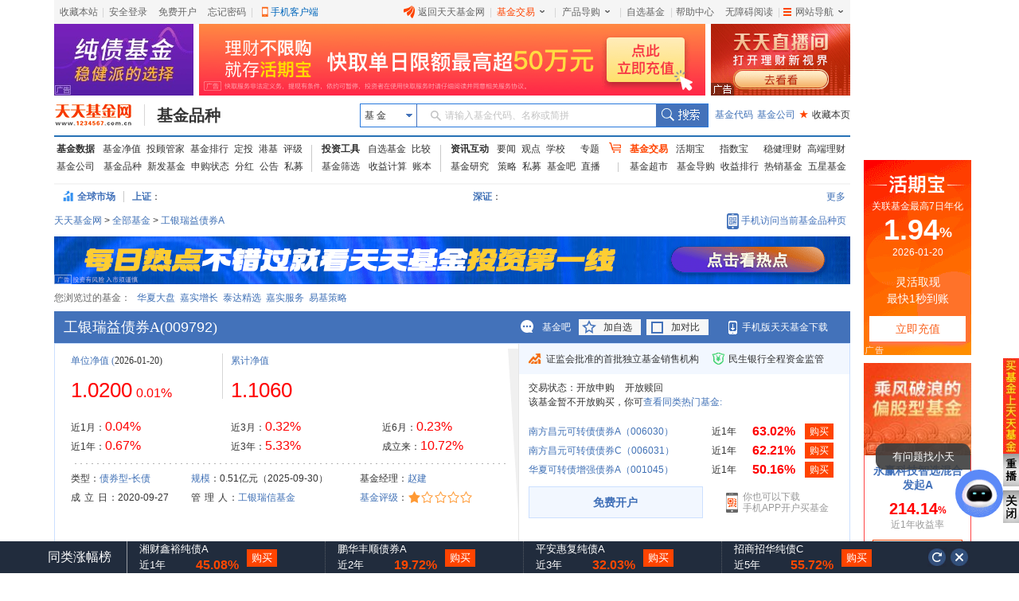

--- FILE ---
content_type: text/html
request_url: http://fund.eastmoney.com/009792.html
body_size: 22910
content:
<!DOCTYPE html><!--[if lt IE 7]>  <html class="lt-ie9 lt-ie8 lt-ie7"> <![endif]--><!--[if IE 7]> <html class="lt-ie9 lt-ie8"> <![endif]--><!--[if IE 8]> <html class="lt-ie9"> <![endif]--><!--[if gt IE 8]><!--><html><!--published at 2026-01-21 08:30:41--><!--<![endif]--><head><meta charset="utf-8"><meta http-equiv="X-UA-Compatible" content="IE=edge,IE=9,chrome=1"><meta name="mobile-agent" content="format=html5; url=https://m.1234567.com.cn/?page=jjxq&code=009792"><title>工银瑞益债券A(009792)基金净值_估值_行情走势—天天基金网</title><meta http-equiv="Cache-Control" content="no-cache" /><meta http-equiv="Expires" content="-1" /><meta http-equiv="refresh" content="1200" /><meta name="viewport" content="width=device-width, initial-scale=1"><meta name="keywords" content="工银瑞益债券A,009792,工银瑞益债券A净值,工银瑞益债券A估值" /><meta name="description" content="天天基金提供工银瑞益债券A(009792)的净值，实时估值，让您及时掌握工银瑞益债券A(009792)的行情走势。" /><meta name="viewport" content="width=1024" /><base target="_blank" /><link rel="canonical" href="http://fund.eastmoney.com/009792.html" /><link rel="stylesheet" href="//fund.eastmoney.com/css/fundsearch/style-tooltip.css"><!--<link rel="stylesheet" href="//j5.dfcfw.com/css/pinzhong/base_min_20200305160218.css">--><link rel="stylesheet" href="//j5.dfcfw.com/sc/css/pinzhong/base_min_20250708.css"><link rel="stylesheet" href="//j5.dfcfw.com/css/pinzhong/iehack_min_20161008165951.css?v=2016"><link rel="stylesheet" href="//j5.dfcfw.com/css/pinzhong/adright_20200305160048.css"><link rel="stylesheet" href="//fund.eastmoney.com/webcommon/css/fundCommonSecondMenu.min.css"><style type="text/css">.merchandiseDetail .fundDetail-main .fundInfoItem {overflow: hidden;max-height: 238px;}</style><style type="text/css">.img_place {display: block;z-index: 10;width: 449px;top: 0px;height: 281px !important;position: absolute;}.tip {position: relative;}.tip .tip-icon {display: inline-block;vertical-align: middle;width: 16px;height: 14px;background: url(//j5.dfcfw.com/sc/image/202008/20200814082928.png) -4px -66px no-repeat;}.tip .gz-tip {color: #003399;cursor: pointer;float: left;}.tip .gz-tip-content {display: none;position: absolute;width: 290px;padding: 10px;top: -85px;left: 10px;z-index: 100;color: #333;border: 1px solid #FFD41D;background-color: #fffee2;}.tip .gz-tip:hover .gz-tip-content {display: block;}.tip .gz-tip-content .border1 {border: 8px solid transparent;border-top: 8px solid #FFD41D;position: absolute;bottom: -16px;width: 1px;}.tip .gz-tip-content .border2 {border: 8px solid transparent;border-top: 8px solid #fffee2;position: absolute;bottom: -15px;width: 1px;}.tip .blank {float: left;color: #d4d4d4;padding: 0px 3px;}.ip_tips {width: 449px;}#jzgs-tips.horizon {margin: 5px 0 5px 0 !important;background-color: #fffee2;border: 1px solid #ffd41d;padding: 5px 10px;line-height: 20px;}.merchandiseDetail .fundDetail-main {border-top: 1px solid #cce0ff;}.img_place .ip_tips .ip_tips_intro {padding: 10px 65px !important;}#estimatedMap .estimatedchart {position: relative;}#estimatedMap .img_place {position: absolute;top: 5px;}#estimatedMap .estimatedchart img {width: 449px;}.merchandiseDetail .fundDetail-main .fundInfoItem .infoOfFund .specialData {padding-top: 0px;}.switchCenter li.s_middle {width: 248px;}.horizon small {display: inline-block;width: 20px;height: 14px;vertical-align: middle;background: url(//j5.dfcfw.com/image/202002/20200224165959.png) -550px -350px no-repeat;}#jzgs-tips {width: 978px;height: auto;}#IncreaseAmount .item_title .titleItems.titleItemActive,#RateInSimilar .item_title .titleItems.titleItemActive {top: 0px;}/*charts 补充样式*/#grandTotalCharsWrap_selectRange {height: 22px;}.grandTotalChars .grandTotalCharsControls {bottom: 0px;}.selectRange#RateInSimilar_type_selectRange {position: relative;width: 440px;height: 25px;padding-top: 7px;}#RateInSimilar_type {width: 720px;height: 235px;}#RateInSimilar_persent_type_selectRange {position: relative;width: 440px;height: 25px;padding-top: 7px;}#RateInSimilar_persent {width: 720px;height: 235px;}.fundManagerPower#fundManagerPower {width: 215px;height: 140px;margin-right: 5px;}.fundProfit#fundProfit {width: 225px}</style><style>.referAd{background:url('https://np-newspic.dfcfw.com/download/D24754849493805864035_w1000h76.jpg')}</style><script type="text/javascript" charset="UTF-8">try {var emtj_isUpload = 1;var emtj_pageId = 112200305282;var emtj_startTime = new Date().getTime();var emtj_logSet = "1100000000";var emtj_sampleRate = 1;} catch (err) { }</script><script type="text/javascript" src="https://bdstatics.eastmoney.com/web/prd/bigdata_tracker_top.js" charset="UTF-8"></script></head><body><div id="body" class="body"><!-- 计算器弹窗 start --><div class="ui-layer calculator-layer" id="calculator-layer" style="display: none;"><div class="ui-layer-con calculator-con"><div class="calculator-header"><div class="calculator-title">收益测算器</div><a class="calculator-close" id="calculator-close" target="_self" href="javascript:;"></a></div><div class="calculator-main"><div class="fundCurWrap"><div class="fundCurItem"><span class="funCur-Tit">基金名称：</span><span class="funCur-FundName">工银瑞益债券A</span></div><div class="funCur-form"><span class="funCur-Tit">申购金额</span><div class="funCur-inputWrap"><input class="funCur-Money" autocomplete="off" id="funCur-Money" type="text" data-placeholder="输入申购金额" placeholder="输入申购金额" /><span class="flat-yuan">元</span></div><div class="MoneyInChinese">壹仟壹佰贰拾万</div></div><div class="fundCurItem"><p class="detailTit">根据您的申购金额和基金过往业绩，收益测算如下：</p><table class="fundCurTab" width="100%" border="0" cellspacing="0" cellpadding="0"><tr><td class="detailTit-tit">近1年收益</td><td class="result-money noresult" id="ca_syl_1n">-- 元</td></tr><tr><td class="detailTit-tit">近6月收益</td><td class="result-money noresult" id="ca_syl_6y">-- 元</td></tr><tr><td class="detailTit-tit">近3月收益</td><td class="result-money noresult" id="ca_syl_3y">-- 元</td></tr><tr><td class="detailTit-tit">近1月收益</td><td class="result-money hasresult" id="ca_syl_1y">728,600.00</td></tr></table></div><div class="calculator-tips"><p class="Cur-tips"><span class="ui-blod">风险提示：</span><span>收益测算仅供参考,过往业绩不预示未来表现。</span></p></div></div></div></div></div><!-- 计算器弹窗 end --><!-- 头部fixed start --><!-- 头部fixed start --><div id="fixedTop" style="display: none;" data-plugin="searchBox" data-target="#search-tooltip02"><div class="fixedBuy" id="fixedBuy"><div class="instantBuy"><span class="fix_left"><span><input type="text" data-searchbox="input" data-placeholder="请输入基金代码、名称或简拼" placeholder="请输入基金代码、名称或简拼" id="fix_search" autocomplete="off"><button class="search-submit fix_searchb_b" data-searchbox="submit" type="submit"></button></span><span class="fix_fname">工银瑞益债券A</span><span class="fix_fcode">(009792)</span><span class="fix_jzinfo"><a href="http://fundf10.eastmoney.com/jjjz_009792.html" >单位净值</a></span><span class="fix_date">(01-20)：</span><span class="fix_dwjz  bold ui-color-red">1.0200</span><span>(</span><span class="fix_zzl  bold ui-color-red">0.01%</span><span>)</span></span><span class="fix_right"><a  class="fix_buy unbuy" href="javascript:;" target="_self" >购买</a><a class="fix_dt unbuy" href="javascript:;" target="_self" >定投</a><a href="https://register.1234567.com.cn/reg/step1?spm=pzm" class="fix_kf">免费开户</a></span></div><iframe style="position: absolute; top: 0px; left: 0px; display: block; width: 996px; height: 37px; z-index: -1;"></iframe><div class="intro_newbg"></div><div class="search-tooltip" id="search-tooltip02"></div>   </div></div><!-- 头部fixed start --><!-- 头部fixed start --><!--在线客服开始--><!--在线客服结束--><!-- 顶部(设为首页\加入收藏\登陆..\网站导航) start --><div class="wrapper F_header"><div class="wrapper_min"><link href="//j5.dfcfw.com/css/pinzhong/webconmmon_min_20190415152931.css" rel="stylesheet" /><div id="fund_common_header" class="fund-common-header" ><div class="ui-clear header-nav"><div class="ui-left"><ul><li class="head-item"><a href="javascript:void(0);" target="_self" id="addFavor">收藏本站</a></li><li class=" head-item login" id="loginTTJJ"><span class="blank blankL">|</span><a id="link_login" href="https://login.1234567.com.cn/login" target="_blank" class=" header-icon ">安全登录</a><span class="blank blankR blankZ">|</span></li><li class="head-item ui-hide" id="logoutTTJJ"><span class="blank blankL">|</span><span class=" p8 CustomerName"></span><a href="javascript:void(0);" target="_self" class=" header-icon pl20" id="logout"><span class="icon close-icon"></span>安全退出</a></li><li class="head-item js-logout-show"><a href="https://register.1234567.com.cn/reg/step1" target="_blank">免费开户</a></li><li class="head-item js-logout-show"><a href="https://register.1234567.com.cn/forgetpwd" target="_blank">忘记密码</a></li><li class="head-item dropdown"><span class="blank blankL">|</span><a href="http://fundact.eastmoney.com/app/" class="a_phone" id="a_phone">手机客户端</a><div id="float_phone" class="float_phone dropdown-menu"><a href="http://js1.eastmoney.com/tg.aspx?ID=2771" class="btn btn_iphone">&nbsp;</a><a href="http://js1.eastmoney.com/tg.aspx?ID=2772" class="btn btn_android">&nbsp;</a></div></li></ul></div><div class="ui-right"><ul class="headRight"><li class="head-item"><a href="http://www.1234567.com.cn/" class="header-icon pl20"><span class="icon eastmoney-icon"></span>返回天天基金网</a></li><li class="dropdown  head-item droplist"><span class="blank blankL">|</span><a href="https://trade.1234567.com.cn/" class="red header-icon pr20">基金交易<span class="icon dropdown-icon"></span></a><span class="blank blankR">|</span><div class="dropdown-menu"><ul><li><a href="https://trade.1234567.com.cn/MyAssets/Default">我的资产</a></li><li><a href="https://trade.1234567.com.cn/xjb/index">活期宝</a></li><li><a href="https://trade.1234567.com.cn/zsb/default">指数宝</a></li><li><a href="http://fund.eastmoney.com/trade/">买基金</a></li><li><a href="https://trade.1234567.com.cn/Investment/default?">基金定投</a></li><li><a href="https://query.1234567.com.cn/Query/Index">交易查询</a></li><li><a href="http://fund.eastmoney.com/topic.html">基金优选</a></li></ul></div></li><li class="dropdown  head-item droplist"><a href="http://fund.eastmoney.com/daogou/" class=" header-icon pr20">产品导购<span class="icon dropdown-icon"></span></a><span class="blank blankR">|</span><div class="dropdown-menu"><ul><li><a href="http://huoqibao.1234567.com.cn/">活期宝</a></li><li><a href="http://zhishubao.1234567.com.cn/">指数宝</a></li><li><a href="http://simubao.1234567.com.cn/">私募宝</a></li><li><a href="http://fund.eastmoney.com/trade/default.html">收益榜</a></li><li><a href="http://fundlc.eastmoney.com/">稳健理财</a></li><li><a href="http://fund.eastmoney.com/gaoduan/">高端理财</a></li><li><a href="http://fund.eastmoney.com/topic.html">基金优选</a></li></ul></div></li><li class="head-item"><a href="http://favor.fund.eastmoney.com/">自选基金</a></li><li class="head-item"><span class="blank">|</span></li><li class="head-item"><a href="http://help.1234567.com.cn/">帮助中心</a></li><li class="dropdown  head-item webMap  "><span class="blank blankL">|</span><a href="javascript:void(0)" target="_self" class=" header-icon  pl20 pr20"><span class="list-icon icon"></span>网站导航<span class="dropdown-icon icon"></span></a><span class="blank blankR blankZ">|</span><div class="dropdown-menu"><table class="ui-table"><thead><tr><th class="nowrap"><h3>热点推荐</h3><div class="ui-left" ><a href="http://fundact.eastmoney.com/app/" class="red header-icon" style="_top:8px" ><span class="icon iphone-icon">&nbsp;</span><span class="pbuyfund">手机买基金</span></a></div></th><th><h3>基金数据</h3></th><th class="nowrap"><h3>基金交易</h3><div class="ui-left"><a href="https://login.1234567.com.cn/login" class="red">登录</a><span class="red">|</span><a href="https://register.1234567.com.cn/reg/step1" class="red">开户</a></div></th><th><h3>服务指南</h3></th></tr></thead><tbody><tr><td><div class="content col1"><a href="http://favor.fund.eastmoney.com/">自选基金</a><a href="http://fund.eastmoney.com/Compare/">基金比较</a><br /><a href="http://fundlc.eastmoney.com">稳健理财</a><a href="http://data.eastmoney.com/money/calc/CalcFundSY.html">收益计算</a><br /><a href="http://fund.eastmoney.com/ztjj/#sort:SYL_3Y:rs:WRANK">主题基金</a><a href="http://fund.eastmoney.com/manager/default.html#dt14;mcreturnjson;ftall;pn20;pi1;scabbname;stasc">基金经理</a><br /><a href="http://fund.eastmoney.com/yanbao/">基金研究</a><a href="http://jijinba.eastmoney.com/">基&nbsp;&nbsp;金&nbsp;&nbsp;吧</a></div></td><td><div class="content col2"><a href="http://fund.eastmoney.com/fund.html">基金净值</a><a href="http://fund.eastmoney.com/tg/">投顾管家</a><br /><a href="http://fund.eastmoney.com/data/fundranking.html">基金排行</a><a href="http://fund.eastmoney.com/dingtou/syph_yndt.html">定投排行</a><br /><a href="http://fund.eastmoney.com/data/fundrating.html">基金评级</a><a href="http://fund.eastmoney.com/data/fundfenhong.html">基金分红</a><br /><a href="http://fund.eastmoney.com/company/default.html">基金公司</a><a href="http://simu.eastmoney.com">私募基金</a></div></td><td><div class="content col3"><a href="http://huoqibao.1234567.com.cn/">活&nbsp;&nbsp;期&nbsp;&nbsp;宝</a><a href="http://simubao.1234567.com.cn/">私&nbsp;&nbsp;募&nbsp;&nbsp;宝</a><br /><a href="http://zhishubao.1234567.com.cn/">指&nbsp;&nbsp;数&nbsp;&nbsp;宝</a><a href="http://fund.eastmoney.com/gaoduan/">高端理财</a><br /><a href="http://fund.eastmoney.com/daogou/">基金导购</a><a href="http://fund.eastmoney.com/trade/default.html">收益排行</a><br /><a href="http://fundlc.eastmoney.com">稳健理财</a><a href="//fund.eastmoney.com/topic.html">基金优选</a></div></td><td><div class="content col4"><a href="http://help.1234567.com.cn/">帮助中心</a><br /><a href="http://help.1234567.com.cn/list_812.html">机构指南</a><br /><a href="http://feedback.1234567.com.cn/">意见反馈</a><br /><a href="http://fundact.eastmoney.com/safety/">安全保障</a><br /></div></td></tr></tbody></table><span class="line line1"></span><span class="line line2"></span><span class="line line3"></span></div><span class="blankW"></span></li></ul></div></div></div></div></div><!-- 顶部 end --><!--顶部通栏广告1 start--><div class="wrapper"><div class="adcommon tlad01"><div class="lazy" style="width: 175px; height: 90px" data-url="//same.eastmoney.com/s?z=eastmoney&c=1322&op=1&_sp=3" data-h="90" data-w="175"></div><div class="lazy" style="width: 636px; height: 90px; margin: 0 7px;" data-url="//same.eastmoney.com/s?z=eastmoney&c=1323&op=1&_sp=3" data-h="90" data-w="636"></div><div class="lazy" style="width: 175px; height: 90px" data-url="//same.eastmoney.com/s?z=eastmoney&c=1321&op=1&_sp=3" data-h="90" data-w="175"></div></div></div><!--顶部通栏广告1 start--><!-- 标题及基金搜索框 start --><div class="wrapper"><div class="wrapper_min"><div class="fund-common-second-menu"><div class="inner"><a class="logo fl" href="http://www.1234567.com.cn/" title="天天基金网" target="_blank"></a><h1 class="fl"><a class="h1" href="http://fund.eastmoney.com/009792.html" target="_blank" title="基金品种">基金品种</a></h1><div class="wrapper_min searchArea fr"><div class="navbar-item funtype-searchArea-search"><div class="searchbar-form search-left" data-plugin="searchBox" data-target="#search-tooltip"><div class="searchbar-select search-left" data-searchbox="select"><div class="select-head"><p class="headContent" onselectstart="return false;" style="-moz-user-select: none;">基&nbsp;金</p><span class="searchBtnIco"></span></div><div class="select-option"><ul><li class="active" data-select-to="fund">基&nbsp;金</li><li data-select-to="fund-manager">基金经理</li><li class="noborder" data-select-to="fund-corp">基金公司</li></ul></div></div><div class="searchbar-input search-left"><input type="text" id="search-input" data-searchbox="input" autocomplete="off" url=" " /><label class="em-placehold search-que" for="search-input" onselectstart="return false;" style="-moz-user-select: none;"><i class=""></i>请输入基金代码、名称或简拼</label><div class="search-tooltip" id="search-tooltip"></div></div><div class="searchbar-btn search-left"><button class="search-submit" data-searchbox="submit" type="submit">搜索</button></div></div></div><div class="fl links"><a class="first" href="http://fund.eastmoney.com/allfund.html" target="_blank">基金代码</a><a href="http://fund.eastmoney.com/company/default.html#scomname;dasc" target="_blank">基金公司</a><a class="favorPage" href="javascript:;" id="favorPage" target="_self"><span class="favorPage-star">★</span>收藏本页</a></div></div></div></div></div></div><!-- 标题及基金搜索框 end --><!-- 头部导航 start --><div class="wrapper"><div class="wrapper_min fundtypeNav"><div class="navItem navItem01"><ul><li><a class="ui-blod width50" href="http://fund.eastmoney.com/data/">基金数据</a><a href="http://fund.eastmoney.com/fund.html">基金净值</a><a href="http://fund.eastmoney.com/tg/">投顾管家</a><a href="http://fund.eastmoney.com/data/fundranking.html">基金排行</a><a href="http://fund.eastmoney.com/dingtou/syph_yndt.html">定投</a><a href="http://overseas.1234567.com.cn/">港基</a><a href="http://fund.eastmoney.com/data/fundrating.html">评级</a></li><li><a class="width50" href="http://fund.eastmoney.com/company/default.html">基金公司</a><a href="http://fund.eastmoney.com/000001.html">基金品种</a><a href="http://fund.eastmoney.com/XFXJJ_jzrgq12.html">新发基金</a><a href="http://fund.eastmoney.com/Fund_sgzt_bzdm.html">申购状态</a><a href="http://fund.eastmoney.com/data/fundfenhong.html">分红</a><a href="http://fund.eastmoney.com/gonggao">公告</a><a href="http://simu.eastmoney.com/">私募</a></li></ul></div><span class="lineType01"></span><div class="navItem navItem02"><ul><li><a class="ui-blod width50" href="http://favor.fund.eastmoney.com/">投资工具</a><a href="http://favor.fund.eastmoney.com/">自选基金</a><a href="http://fund.eastmoney.com/Compare/">比较</a></li><li><a class="width50" href="http://fund.eastmoney.com/data/fundshaixuan.html">基金筛选</a><a href="http://data.eastmoney.com/money/calc/CalcFundSY.html">收益计算</a><a href="http://fundbook.eastmoney.com/">账本</a></li></ul></div><span class="lineType01"></span><div class="navItem navItem03"><ul><li><a class="ui-blod width50" href="https://kuaixun.eastmoney.com/jj.html">资讯互动</a><a href="http://fund.eastmoney.com/a/cjjyw.html">要闻</a><a href="http://fund.eastmoney.com/a/cjjgd.html">观点</a><a class="tSpace01" href="http://fund.eastmoney.com/a/cjjxx.html">学校</a><a href="http://fund.eastmoney.com/topic/#000">专题</a></li><li><a class="width50" href="http://fund.eastmoney.com/yanbao/">基金研究</a><a href="http://fund.eastmoney.com/a/cjjtzcl.html">策略</a><a href="http://fund.eastmoney.com/a/csmjj.html">私募</a><a href="http://jijinba.eastmoney.com/">基金吧</a><a class="dgx" href="http://js1.eastmoney.com/tg.aspx?ID=5098">直播</a></li></ul></div><span class="lineType02 icon ico-shopcar"><i></i></span><div class="navItem navItem04"><ul><li><a class="shopcar width50" href="https://trade.1234567.com.cn/"><span>基金交易</span></a><a class="tSpace01" href="http://huoqibao.1234567.com.cn/">活期宝</a><a class="tSpace01" href="http://zhishubao.1234567.com.cn/">指数宝</a><a href="http://fundlc.eastmoney.com/">稳健理财</a><a href="http://fund.eastmoney.com/gaoduan/">高端理财</a></li><li><a class="width50" href="http://fund.eastmoney.com/tradeindex.html">基金超市</a><a href="http://fund.eastmoney.com/daogou">基金导购</a><a href="http://fundact.eastmoney.com/banner/default.html">收益排行</a><a href="http://fund.eastmoney.com/fundhot8.html">热销基金</a><a href="https://fundzt.eastmoney.com/2017/newwxph/">五星基金</a></li></ul></div></div></div><!-- 头部导航 end --><!-- 站点路径\全球市场 start --><div class="wrapper"><div class="wrapper_min globalMarketAndSitePath"><!-- <div class="SitePath"><a href="http://fund.eastmoney.com/">天天基金网</a><span class="space01"></span>&gt;<span class="space01"></span><a class="gmNow" href="http://fund.eastmoney.com/fund.html">全部基金</a><span class="space01"></span>&gt;<span class="space01"></span><a href="http://fund.eastmoney.com/009792.html" target="_self">工银瑞益债券A</a></div>--><div class="globalMarket"><div class="txtScroll-top"><div data-href="http://quote.eastmoney.com/center/global.html#global_3" class="globalMarketTitle"><span class="ico-globalMarket"></span><span class="SitePathWorld">全球市场</span><span class="lineType01"></span></div><div class="bd" style="height: 30px;width:873px; overflow: hidden;"><ul class="infoList"><li><p class="infoListRow infoListRow_sh"><a href="http://quote.eastmoney.com/zs000001.html" class="t">上证</a>：</p></li><li><p class="infoListRow infoListRow_sz"><a href="http://quote.eastmoney.com/zs399001.html" class="t">深证<span class="mh">：</span></a></p></li></ul></div><div class="hd"><a href="http://quote.eastmoney.com/center/global.html#global_3" class="liveStork-more zs-more">更多</a></div></div></div></div></div><!-- 站点路径--><div class="wrapper"><div class="wrapper_min"><div class="SitePath"><a href="http://fund.eastmoney.com/">天天基金网</a><span class="space01"></span>&gt;<span class="space01"></span><a class="gmNow" href="http://fund.eastmoney.com/fund.html">全部基金</a><span class="space01"></span>&gt;<span class="space01"></span><a href="http://fund.eastmoney.com/009792.html" target="_self">工银瑞益债券A</a><a class="infoTips1"><span>手机访问当前基金品种页</span><div class="tipsBubble  tipsQcode"><span class="poptip-arrow poptip-arrow-top"><i>◆</i></span><img src="//fund.eastmoney.com/images/QRCode/009792.jpg?v=20170320" /><p>扫一扫二维码</p><p>用手机打开页面</p></div></a></div></div><!-- //j5.dfcfw.com/image/201610/20161014172932.png--></div><!-- 站点路径end--><!-- 站点路径\全球市场 end --><!-- 顶部单栏广告 start --><!-- AdSame ShowCode: 东方财富网 / 新基金品种 / 基金品种窄通栏 Begin --><div class="wrapper"><div class="lazy wrapper_min" data-url="//same.eastmoney.com/s?z=eastmoney&c=1324&op=1&_sp=3" data-h="60" data-w="1000"></div></div><!-- AdSame ShowCode: 东方财富网 / 新基金品种 / 基金品种窄通栏 End --><!-- 顶部单栏广告 end --><!-- 最近浏览 start --><div class="wrapper"><div class="wrapper_min"><div class="recentBrowse"></div></div></div><!-- 最近浏览 end --><!--新发基金提示开始--><!--新发基金提示结束--><!--公告提示开始--><!--公告提示结束--><!--异常涨幅提示开始--><!--异常涨幅提示结束--><!-- head end --><!-- main start --><!-- 当前基金档案\计算\定投\开户 start --><div class="wrapper"><div class="wrapper_min"><div class="merchandiseDetail"><div class="fundDetail-header"><div class="fundDetail-tit"><div style="float: left">工银瑞益债券A<span>(</span><span class="ui-num">009792</span></div>)</div><div class="fundDetail-tools"><a class="jijinba" href="http://guba.eastmoney.com/list,of009792.html">基金吧</a><!-- 未自选 start --><a class="addSel" id="addSel" href="javascript:;" target="_self">加自选</a><!-- 未自选 end --><a class="addCom" id="addCom" href="javascript:;" target="_self" onclick="common.addCompare()">加对比</a><a class="addDownApp" href="http://fundact.eastmoney.com/app/">手机版天天基金下载</a></div></div><div class="fundDetail-main"><!-- 档案 start --><div class="fundInfoItem"><!--开放式基金收益率模块--><div class="dataOfFund"><dl class="dataItem01"><!--<dt><p><span><span class="sp01">净值估算</span></span><span id="gz_gztime">(26-01-20 15:00)</span><span class="infoTips"><span class="tipsBubble" style="display: none;">净值估算每个交易日9：30-15：00盘中实时更新（QDII基金为海外交易时段）。</span></span></p></dt><dd class="dataNums"><dl class="floatleft"><span class="ui-font-large  ui-num" id="gz_gsz">--</span></dl><dl id="gz_icon" class=""></dl><dl class="floatleft fundZdf"><span class="ui-font-middle  ui-num" id="gz_gszze"></span><span class="ui-font-middle  ui-num" id="gz_gszzl"></span></dl></dd>--><dt><p><span class="ui-color-blue"><span class="sp01"><a href="http://fundf10.eastmoney.com/jjjz_009792.html">单位净值</a></span> (</span>2026-01-20)</p></dt><dd class="dataNums"><span class="ui-font-large ui-color-red ui-num">1.0200</span><span class="ui-font-middle ui-color-red ui-num">0.01%</span></dd><dd><span>近1月：</span><span class="ui-font-middle ui-color-red ui-num">0.04%</span></dd><dd><span>近1年：</span><span class="ui-font-middle ui-color-red ui-num">0.67%</span></dd></dl><span class="dataOfFund-line"></span><dl class="dataItem02"><!--<dt><p><span class="ui-color-blue"><span class="sp01"><a href="http://fundf10.eastmoney.com/jjjz_009792.html">单位净值</a></span> (</span>2026-01-20)</p></dt><dd class="dataNums"><span class="ui-font-large ui-color-red ui-num">1.0200</span><span class="ui-font-middle ui-color-red ui-num">0.01%</span></dd>--><dt><p><span class="ui-color-blue"><span class="sp01"><a href="http://fundf10.eastmoney.com/jjjz_009792.html">累计净值</a></span></span></p></dt><dd class="dataNums"><span class="ui-font-large ui-color-red ui-num">1.1060</span></dd><dd><span>近3月：</span><span class="ui-font-middle ui-color-red ui-num">0.32%</span></dd><dd><span>近3年：</span><span class="ui-font-middle ui-color-red ui-num">5.33%</span></dd></dl><dl class="dataItem03"><dt><p><span class="ui-color-blue"><span class="sp01" style="display:inline-block;"></span></span></p></dt><dd class="dataNums"><span class="ui-font-large ui-color-red ui-num"></span></dd><dd><span>近6月：</span><span class="ui-font-middle ui-color-red ui-num">0.23%</span></dd><dd><span>成立来：</span><span class="ui-font-middle ui-color-red ui-num">10.72%</span></dd></dl></div><div class="infoOfFund"><div class="infoOfFund-line"></div><table><tr><td>类型：<a href="http://fund.eastmoney.com/ZQ_jzzzl.html">债券型-长债</a></td><td><a href="http://fundf10.eastmoney.com/gmbd_009792.html">规模</a>：0.51亿元（2025-09-30）</td><td>基金经理：<a href="http://fundf10.eastmoney.com/jjjl_009792.html">赵建</a></td></tr><tr><td><span class="letterSpace01">成 立 日</span>：2020-09-27</td><td><span class="letterSpace01">管 理 人</span>：<a href="http://fund.eastmoney.com/company/80064225.html">工银瑞信基金</a></td><td><a class="floatleft" href="http://fundf10.eastmoney.com/jjpj_009792.html">基金评级</a><span class="floatleft">：</span><div class="jjpj1"></div></td></tr></table></div></div><!-- 档案 end --><!-- 计算\购买(可以买) start --><!--基金购买模块(不可购买模板)--><div class="choseBuyWay notForSale"><div class="choseBuyWay-shadow"></div><div class="buyWayWrap"><div class="buyWayHeader"><p class="safety01">证监会批准的首批独立基金销售机构</p><p class="safety02">民生银行全程资金监管</p></div><div class="buyWayStatic"><div class="staticItem"> <span class="itemTit">交易状态：</span><span class="staticCell">开放申购  </span><span class="staticCell">开放赎回</span></div><div class="staticItem item_left"></div><div class="staticItem"> </div> <div class="staticItem">   <!--预计到期日--></div><div class="staticItem"><span class="staticCell">该基金暂不开放购买，你可<a class="rateDetail" href="http://fund.eastmoney.com/trade/zq.html">查看同类热门基金:</a></span></div><div class="staticItem inputMoney"><table border="0" cellspacing="0" cellpadding="0">   <tr><td class="td01"><a href="http://fund.eastmoney.com/006030.html" title=南方昌元可转债债券A（006030）>南方昌元可转债债券A（006030）</a></td><td class="td02">近1年</td><td class="td03"><div class="ui-num ui-fon ui-font-middle ui-blod ui-color-red">63.02%</div></td><td class="tdLast">   <a class="buyFundA " href="https://trade.1234567.com.cn/FundtradePage/default2.aspx?fc=006030&spm=pzm" target="_blank">购买</a><td></tr><tr><td class="td01"><a href="http://fund.eastmoney.com/006031.html" title=南方昌元可转债债券C（006031）>南方昌元可转债债券C（006031）</a></td><td class="td02">近1年</td><td class="td03"><div class="ui-num ui-fon ui-font-middle ui-blod ui-color-red">62.21%</div></td><td class="tdLast">   <a class="buyFundA " href="https://trade.1234567.com.cn/FundtradePage/default2.aspx?fc=006031&spm=pzm" target="_blank">购买</a><td></tr><tr><td class="td01"><a href="http://fund.eastmoney.com/001045.html" title=华夏可转债增强债券A（001045）>华夏可转债增强债券A（001045）</a></td><td class="td02">近1年</td><td class="td03"><div class="ui-num ui-fon ui-font-middle ui-blod ui-color-red">50.16%</div></td><td class="tdLast">   <a class="buyFundA " href="https://trade.1234567.com.cn/FundtradePage/default2.aspx?fc=001045&spm=pzm" target="_blank">购买</a><td></tr></table></div><div class="staticItem"><table width="100%" border="0" cellspacing="0" cellpadding="0"><tr><td><a id="A1" class="openAccount" href="https://register.1234567.com.cn/reg/step1"><p>免费开户</p></a></td><td><div class="downAppAtBuyWay" id="downAppAtBuyWay02">你也可以下载<br />手机APP开户买基金   <div class="QRCode" id="downAppAtBuyWay02_QRCode"><img src="//j5.dfcfw.com/image/201603/20160323151422.jpg" height="94" width="93" alt=""><div>扫码下载手机版<br />天天基金</div></div></div></td></tr></table></div></div></div></div><!-- 计算\购买(不可买) end --></div><div class="fundDetail-footer"><ul><li class="fundDetail-nowSite"><a href="javascript:;" target="_self">基金档案</a></li><li><a href="http://fundf10.eastmoney.com/jbgk_009792.html">基金概况</a> </li><li><a href="http://fundf10.eastmoney.com/jjjl_009792.html">基金经理</a> </li><li><a href="http://fund.eastmoney.com/company/80064225.html">基金公司</a> </li><li><a href="http://fundf10.eastmoney.com/jjjz_009792.html" class="ui-color-red-hover">历史净值</a> </li><li><a href="http://fundf10.eastmoney.com/jdzf_009792.html">阶段涨幅</a> </li><li><a href="http://fundf10.eastmoney.com/fhsp_009792.html" class="ui-color-red-hover">分红送配</a> </li><li><a href="http://fundf10.eastmoney.com/ccmx_009792.html">持仓明细</a> </li><li><a href="http://fundf10.eastmoney.com/hytz_009792.html">行业配置</a> </li><li><a href="http://fundf10.eastmoney.com/gmbd_009792.html">规模变动</a> </li><li><a href="http://fundf10.eastmoney.com/cyrjg_009792.html">持有人结构</a> </li><li><a href="http://fundf10.eastmoney.com/jjgg_009792.html">基金公告</a> </li><li><a href="http://fundf10.eastmoney.com/cwzb_009792.html">财务报表</a> </li><li><a href="http://fundf10.eastmoney.com/jjfl_009792.html">购买信息</a> </li></ul></div></div></div></div><!-- 当前基金档案 end --><!-- 基金品种小展示通栏 广告位   start --><div class="wrapper"><div class="wrapper_min"><div class="adWrapGroup"><div class="lazy adWrapGroup_left" data-url="//same.eastmoney.com/s?z=eastmoney&c=1326&op=1&_sp=3" data-h="40" data-w="750"><!-- 尺寸 34*752 --></div><a href="http://caifuhao.eastmoney.com/cfh/125942?spm=002.cfh"><div class="cfh-tg adWrapGroup_right"><p title="工银瑞信基金财富号">工银瑞信基金财富号</p><span>查看</span></div></a></div></div></div><!-- 基金品种小展示通栏 广告位 end --><!-- 盘中实时净值估算图\股票持仓\热点聚焦 start --><div class="wrapper"><div class="wrapper_min"><div class="quotationItem"><div class="quotationItem_left"><!-- 线图tab start --><div class="fund_item quotationItem_DataMap netWorthTrendWrap popTab" id="Divjjjz"><div class="item_title hd"><div class="titleItems tabBtn titleItemActive" data-href-more="http://fundf10.eastmoney.com/jjjz_009792.html"><h3><a href="javascript:;" target="_self">单位净值走势</a></h3></div><div class="item_more"><a href="http://fundf10.eastmoney.com/jjjz_009792.html">更多&gt;</a></div><a class="hasDownLoadApp moreStyle01" href="http://fundact.eastmoney.com/app/">随时随地查看最新净值</a></div><div class="bd"><ul><li style="width:445px;height:40px;"><div class="selectRange" id="netWorthTrend_selectRange" style="width:440px"><ul><li class="first">选择时间</li><li class="" data-type="1">1月</li><li class="at" data-type="3">3月</li><li class="" data-type="6">6月</li><li class="" data-type="12">1年</li><li class="" data-type="36">3年</li><li class="" data-type="60">5年</li><li class="" data-type="jn">今年</li><li class="" data-type="all">成立来</li></ul></div></li><li class="netWorthTrend hasLoading" id="netWorthTrend" style="width: 445px; height: 280px;"></li></ul></div></div><!-- 线图tab end --><!-- 数据tab start --><div class="fund_item quotationItem_DataTable popTab" id="quotationItem_DataTable"><div class="item_title hd"><div class='titleItems tabBtn titleItemActive' data-href-more='http://fundf10.eastmoney.com/ccmx_009792.html'><h3><a href='javascript:;' target='_self'>股票持仓</a></h3></div>   <div class='titleItems tabBtn ' data-href-more='http://fundf10.eastmoney.com/ccmx1_009792.html'><h3> <a href='javascript:;' target='_self'>债券持仓</a> </h3> </div><div class="item_more"><a href = "http://fundf10.eastmoney.com/ccmx_009792.html"> 更多 ></a></div> </div><div class="bd"><ul><li class='position_shares' id='position_shares' style='display:block' ><div class='poptableWrap'><table class='ui-table-hover' width='100%' border='0' cellspacing='0' cellpadding='0'> <tr>   <th class="alignLeft">股票名称</th>   <th class="alignRight">持仓占比</th>   <th class="alignRight">涨跌幅</th>   <th class="alignRight10">相关资讯</th>  </tr><tr>  <td colspan="4" style="color:#808080">暂无数据  </td>   </tr></table><p class='sum'></p></div><div class='poptableWrap_footer'><span class='end_date'>持仓截止日期: </span><a href='http://fundf10.eastmoney.com/ccmx_009792.html' class='poptab_more'>更多持仓信息></a></div></li><li class='position_bonds' id='position_bonds' style='display: none;'><div class='poptableWrap'><table class='ui-table-hover' width='100%' border='0' cellspacing='0' cellpadding='0'><tr> <th class="alignLeft">债券名称</th> <th class="alignRight">持仓占比</th> <th class="alignRight">涨跌幅</th>  </tr><tr>  <td class="alignLeft">23国开  </td>  <td class="alignRight bold">38.34%</td>  <td class="alignRight bold" stockcode="ZQ_" newcode="ZQ_230207"><span class="">--</span>  </td>   </tr><tr>  <td class="alignLeft">25进出  </td>  <td class="alignRight bold">38.26%</td>  <td class="alignRight bold" stockcode="ZQ_" newcode="ZQ_250301"><span class="">--</span>  </td>   </tr><tr>  <td class="alignLeft">25进出  </td>  <td class="alignRight bold">38.26%</td>  <td class="alignRight bold" stockcode="ZQ_" newcode="ZQ_250301"><span class="">--</span>  </td>   </tr><tr>  <td class="alignLeft">25国开  </td>  <td class="alignRight bold">37.49%</td>  <td class="alignRight bold" stockcode="ZQ_" newcode="ZQ_250203"><span class="">--</span>  </td>   </tr><tr>  <td class="alignLeft">25国开  </td>  <td class="alignRight bold">37.49%</td>  <td class="alignRight bold" stockcode="ZQ_" newcode="ZQ_250203"><span class="">--</span>  </td>   </tr></table><p class='sum'><span class="sum-tit"><a href="http://fundf10.eastmoney.com/ccmx1_009792.html">前五持仓占比合计：</a></span><span class="sum-num">189.84%</span></p></div><div class='poptableWrap_footer'><span class='end_date'>持仓截止日期: 2025-09-30</span><a href='http://fundf10.eastmoney.com/ccmx1_009792.html' class='poptab_more'>更多持仓信息></a></div></li></ul></div></div><!-- 数据tab end --></div><div class="quotationItem_right"><!--财富号 基金推广 start--><div class="financialProducts popTab cfh-fund"><div class="item_title hd white_bg"><div class="titleItems tabBtn titleItemActive02" data-href-more="http://caifuhao.eastmoney.com/cfh/125942?spm=002.cfh"><h3><a href="javascript:;" target="_self">热门产品</a></h3></div><div class="titleItems tabBtn " data-href-more="http://caifuhao.eastmoney.com/cfh/125942?spm=002.cfh"><h3><a href="javascript:;" target="_self">公司观点</a></h3></div><div class="item_more"> <a href="http://caifuhao.eastmoney.com/cfh/125942?spm=002.cfh">更多></a> </div></div><div class="bd"><ul><li class="cfh-fund-li"><div class="fund-item"><p class="title" title="搭上新能源顺风车">搭上新能源顺风车</p><p class="fund-info"><span class="syl ui-color-red">300.35%</span><span class="syl-desc">成立以来</span><a class="name"  href="http://fund.eastmoney.com/005939.html?spm=002.cfh" title="工银新能源汽车混合A">工银新能源汽车...</a></p></div><div class="fund-item"><p class="title" title="老将带你领略全球">老将带你领略全球</p><p class="fund-info"><span class="syl ui-color-red">350.40%</span><span class="syl-desc">成立以来</span><a class="name"  href="http://fund.eastmoney.com/486002.html?spm=002.cfh" title="工银全球精选股票(QDII)">工银全球精选股...</a></p></div><div class="fund-item"><p class="title" title="足不出户，配置全球">足不出户，配置全球</p><p class="fund-info"><span class="syl ui-color-red">277.80%</span><span class="syl-desc">成立以来</span><a class="name"  href="http://fund.eastmoney.com/486001.html?spm=002.cfh" title="工银全球股票(QDII)人民币">工银全球股票(...</a></p></div></li><li class="cfh-new" style="display:none"><p><a  title="中证A500指数与中证A系列指数相比，有哪些共性和差异？" href="http://caifuhao.eastmoney.com/news/20260120175530879112450?spm=002.cfh">中证A500指数与中证A系列指数相...</a></p><p><a  title="中证稀有金属主题指数的稀缺价值是什么？" href="http://caifuhao.eastmoney.com/news/20260120173710565144470?spm=002.cfh">中证稀有金属主题指数的稀缺价值是什...</a></p><p><a  title="AI 投资框架：高景气 + 高成长的筛选逻辑" href="http://caifuhao.eastmoney.com/news/20260120172022015972440?spm=002.cfh">AI 投资框架：高景气 + 高成长...</a></p><p><a  title="AI浪潮下的工具选择：如何在不确定性中“精准配置”？" href="http://caifuhao.eastmoney.com/news/20260120171616706926800?spm=002.cfh">AI浪潮下的工具选择：如何在不确定...</a></p><p><a  title="2026年大类资产配置展望" href="http://caifuhao.eastmoney.com/news/20260120170113582216560?spm=002.cfh">2026年大类资产配置展望</a></p></li></ul></div></div><!--财富号 基金推广 end--><!-- 活期宝\定期宝\中财所 start --><div class="financialProducts popTab"><div class="item_title hd white_bg"><div class="titleItems tabBtn titleItemActive02" data-href-more="http://huoqibao.1234567.com.cn"><h3><a href="javascript:;" target="_self">活期宝</a></h3></div><div class="titleItems"><h3><a href="http://fundlc.eastmoney.com/">稳健理财</a></h3></div><div class="item_more"><a href="http://huoqibao.1234567.com.cn">查收益></a></div></div><div class="bd"><ul><li class="winAd_hqb"><p class="hqb_tit" data-href="http://huoqibao.1234567.com.cn"><b>活期宝</b><span>灵活取现，最快1秒到账</span></p><p class="hqb_adWords01" data-href="http://huoqibao.1234567.com.cn"><span class="clip01">关联基金最高7日年化</span><span class="clip02">1.94<span class="r">%</span></span><span class="clip03">01-20</span></p><p class="hqb_adWords02 fund_sale" data-href="http://huoqibao.1234567.com.cn">快取单日限额&nbsp;&nbsp;<span class="red">最高超50万元</span></p><div class="hqb_link"><a href="https://register.1234567.com.cn/reg/step1?spm=001002001.lwb">免费开通</a><a href="https://trade.1234567.com.cn/xjb/recharge?spm=001002001.lwb">立即充值</a></div></li></ul></div></div><!-- 活期宝\定期宝\中财所 end --></div></div></div></div><!-- 盘中实时净值估算图 end --><!-- 单位净值走势\净值\我的自选基金 start --><div class="wrapper"><div class="wrapper_min"><div class="quotationItem"><div class="quotationItem_left"><!-- 线图tab start --><div class="fund_item quotationItem_DataMap netWorthTrendWrap popTab" id="Div1"><div class="item_title hd"><div class="titleItems tabBtn titleItemActive" data-href-more="http://fundf10.eastmoney.com/jjjz_009792.html"><h3><a href="javascript:;" target="_self">累计净值走势</a></h3></div><div class="item_more"><a href="http://fundf10.eastmoney.com/jjjz_009792.html">更多&gt;</a></div><a class="hasDownLoadApp moreStyle01" href="http://fundact.eastmoney.com/app/">随时随地查看最新净值</a></div><div class="bd"><ul><li style="width:445px;height:40px;"><div class="selectRange" id="ACWorthTrend_selectRange" style="width:440px"><ul><li class="first">选择时间</li><li class="" data-type="1">1月</li><li class="at" data-type="3">3月</li><li class="" data-type="6">6月</li><li class="" data-type="12">1年</li><li class="" data-type="36">3年</li><li class="" data-type="60">5年</li><li class="" data-type="jn">今年</li><li class="" data-type="all">成立来</li></ul></div></li><li class="ACWorthTrend hasLoading" id="ACWorthTrend" style="width: 445px; height: 280px;"></li></ul></div></div><!-- 线图tab end --><!-- 数据tab start --><div class="fund_item quotationItem_DataTable popTab" id="Div2"><div class="item_title hd"><div class="titleItems tabBtn titleItemActive" data-href-more="http://fundf10.eastmoney.com/jjjz_009792.html"><h3><a href="javascript:;" target="_self">净值</a></h3></div><div class="titleItems tabBtn" data-href-more="http://fundf10.eastmoney.com/fhsp_009792.html"><h3><a href="javascript:;" target="_self">分红</a></h3></div><div class="titleItems tabBtn" data-href-more="http://fundf10.eastmoney.com/jjpj_009792.html"><h3><a href="javascript:;" target="_self">评级</a></h3></div><div class="item_more"><a href="http://fundf10.eastmoney.com/jjjz_009792.html">更多&gt;</a></div></div><div class="bd"><ul><li class="position_shares" id="Li1"><div class="poptableWrap singleStyleHeight01"><table class="ui-table-hover" width="100%" border="0" cellspacing="0" cellpadding="0"><tr><th class="alignLeft">日期</th><th class="alignRight">单位净值</th><th class="alignRight">累计净值</th><th class="alignRight10">日增长率</th></tr><tr>  <td class="alignLeft">01-20</td>  <td class="alignRight bold">1.0200</td>  <td class="alignRight bold">1.1060</td>  <td class="RelatedInfo alignRight10 bold"><span class="ui-color-red">0.01%</span>  </td>  </tr><tr>  <td class="alignLeft">01-19</td>  <td class="alignRight bold">1.0199</td>  <td class="alignRight bold">1.1059</td>  <td class="RelatedInfo alignRight10 bold"><span class="">0.00%</span>  </td>  </tr><tr>  <td class="alignLeft">01-16</td>  <td class="alignRight bold">1.0199</td>  <td class="alignRight bold">1.1059</td>  <td class="RelatedInfo alignRight10 bold"><span class="ui-color-red">0.04%</span>  </td>  </tr><tr>  <td class="alignLeft">01-15</td>  <td class="alignRight bold">1.0195</td>  <td class="alignRight bold">1.1055</td>  <td class="RelatedInfo alignRight10 bold"><span class="">0.00%</span>  </td>  </tr><tr>  <td class="alignLeft">01-14</td>  <td class="alignRight bold">1.0195</td>  <td class="alignRight bold">1.1055</td>  <td class="RelatedInfo alignRight10 bold"><span class="ui-color-red">0.01%</span>  </td>  </tr><tr>  <td class="alignLeft">01-13</td>  <td class="alignRight bold">1.0194</td>  <td class="alignRight bold">1.1054</td>  <td class="RelatedInfo alignRight10 bold"><span class="ui-color-green">-0.03%</span>  </td>  </tr><tr>  <td class="alignLeft">01-12</td>  <td class="alignRight bold">1.0197</td>  <td class="alignRight bold">1.1057</td>  <td class="RelatedInfo alignRight10 bold"><span class="ui-color-red">0.02%</span>  </td>  </tr><tr>  <td class="alignLeft">01-09</td>  <td class="alignRight bold">1.0195</td>  <td class="alignRight bold">1.1055</td>  <td class="RelatedInfo alignRight10 bold"><span class="ui-color-red">0.01%</span>  </td>  </tr><tr>  <td class="alignLeft">01-08</td>  <td class="alignRight bold">1.0194</td>  <td class="alignRight bold">1.1054</td>  <td class="RelatedInfo alignRight10 bold"><span class="ui-color-red">0.03%</span>  </td>  </tr><tr>  <td class="alignLeft">01-07</td>  <td class="alignRight bold">1.0191</td>  <td class="alignRight bold">1.1051</td>  <td class="RelatedInfo alignRight10 bold"><span class="ui-color-green">-0.01%</span>  </td>  </tr><tr>  <td class="alignLeft">01-06</td>  <td class="alignRight bold">1.0192</td>  <td class="alignRight bold">1.1052</td>  <td class="RelatedInfo alignRight10 bold"><span class="ui-color-green">-0.05%</span>  </td>  </tr></table></div><div class="poptableWrap_footer"><a href="http://fundf10.eastmoney.com/jjjz_009792.html" class="poptab_more">更多净值信息></a></div></li><li class="position_bonus" id="position_bonus" style="display: none;"><div class="poptableWrap singleStyleHeight01"><div class="position_bonusTips"><a href="http://fundf10.eastmoney.com/fhsp_009792.html" class="icon">工银瑞益债券A</a>成立以来，总计分红<a href="http://fundf10.eastmoney.com/fhsp_009792.html"> 3</a>次，拆分<a href="http://fundf10.eastmoney.com/fhsp_009792.html">0</a>次</div><table class="ui-table-hover" width="100%" border="0" cellspacing="0" cellpadding="0"><tr>  <td style="padding:2px;">2025-01-10</td>  <td style="text-align:left;padding:2px;">每份派现金<span class="ui-color-red">0.0060</span>元</td></tr><tr>  <td style="padding:2px;">2024-09-19</td>  <td style="text-align:left;padding:2px;">每份派现金<span class="ui-color-red">0.0300</span>元</td></tr><tr>  <td style="padding:2px;">2024-08-19</td>  <td style="text-align:left;padding:2px;">每份派现金<span class="ui-color-red">0.0500</span>元</td></tr></table></div><div class="poptableWrap_footer"><a href="http://fundf10.eastmoney.com/fhsp_009792.html" class="poptab_more">更多分红信息></a></div></li><li class="position_levels" id="position_levels" style="display: none;"><div class="poptableWrap singleStyleHeight01"><table class="ui-table-hover" width="100%" border="0" cellspacing="0" cellpadding="0"><tr><th class="alignLeft">评级机构</th><th class="alignRight">评级日期</th><th class="alignRight10">评级</th></tr><tr>  <td class="alignLeft"><a href="http://fund.eastmoney.com/data/fundrating_0.html">上海证券</a>  </td>  <td class="alignRight">2024-09-30</td>  <td class="alignRight10">★★</td></tr><tr>  <td class="alignLeft"><a href="http://fund.eastmoney.com/data/fundrating_0.html">招商证券</a>  </td>  <td class="alignRight">2025-12-31</td>  <td class="alignRight10">★</td></tr><tr>  <td class="alignLeft"><a href="http://fund.eastmoney.com/data/fundrating_0.html">济安金信</a>  </td>  <td class="alignRight">2024-06-30</td>  <td class="alignRight10">★</td></tr><tr>  <td class="alignLeft"><a href="http://fund.eastmoney.com/data/fundrating_0.html">晨星评级</a>  </td>  <td class="alignRight">2025-09-30</td>  <td class="alignRight10">★</td></tr></table></div><div class="poptableWrap_footer"><a href="http://fundf10.eastmoney.com/jjpj_009792.html" class="poptab_more">更多评级信息></a></div></li></ul></div></div><!-- 数据tab end --></div><div class="quotationItem_right"><!-- 我的自选基金 start --><div class="myOptionalFund"><div class="item_title white_bg"><div class="titleItems"><h3><a href="http://favor.fund.eastmoney.com/" class="ui-blod">我的自选基金</a></h3></div><div class="item_more"><a href="http://favor.fund.eastmoney.com/">更多></a></div></div><div class="poptableWrap singleStyleWidth01 singleStyleHeight02"><table id="tb_zxData" class="ui-table-hover" width="100%" border="0" cellspacing="0" cellpadding="0"></table></div><div class="poptableWrap_footer singleStyleWidth01"><a href="http://favor.fund.eastmoney.com/" class="poptab_more">更多自选基金信息></a></div></div><!-- 我的自选基金 end --></div></div></div></div><!-- 单位净值走势 end --><!-- 累计收益率走势\同类排名\百分比排名\同类基金涨幅\相关主题基金 start --><div class="wrapper"><div class="wrapper_min"><div class="quotationItem trandAndGain"><div class="quotationItem_left quotationItem_left02"><!--阶段涨幅 图表tab start --><div class="fund_item IncreaseAmount popTab" id="IncreaseAmount"><div class="item_title hd"><div class="titleItems tabBtn titleItemActive" data-date="2026-01-20" data-href-more="http://fundf10.eastmoney.com/jdzf_009792.html"><h3><a href="javascript:;" target="_self">阶段涨幅</a></h3></div><div class="titleItems tabBtn" data-date="2025-12-31" data-href-more="http://fundf10.eastmoney.com/jndzf_009792.html"><h3><a href="javascript:;" target="_self">季度涨幅</a></h3></div><div class="titleItems tabBtn" data-date="2025-12-31" data-href-more="http://fundf10.eastmoney.com/jndzf_009792.html"><h3><a href="javascript:;" target="_self">年度涨幅</a></h3></div><div class="item_more"><a href="http://fundf10.eastmoney.com/jdzf_009792.html">更多&gt;</a></div><div class="jdzfDate">截止至<span id="jdzfDate">2026-01-20</span></div><a class="hasDownLoadApp moreStyle01" href="http://fundact.eastmoney.com/app/">下载天天基金手机版，随时查看阶段涨幅</a></div><div class="bd"><ul><li class="increaseAmount" id="increaseAmount_stage"><table class="ui-table-hover" width="100%" border="0" cellspacing="0" cellpadding="0"><tr><th class="th01"><div class="rapDash"></div></th><th><div>近1周</div></th><th><div>近1月</div></th><th><div>近3月</div></th><th><div>近6月</div></th><th><div>今年来</div></th><th><div>近1年</div></th><th><div>近2年</div></th><th><div>近3年</div></th></tr><tr><td>  <div class="typeName">阶段涨幅</div></td><td>  <div class="Rdata ui-color-red bold">0.06%</div></td><td>  <div class="Rdata ui-color-red bold">0.04%</div></td><td>  <div class="Rdata ui-color-red bold">0.32%</div></td><td>  <div class="Rdata ui-color-red bold">0.23%</div></td><td>  <div class="Rdata ui-color-red bold">0.01%</div></td><td>  <div class="Rdata ui-color-red bold">0.67%</div></td><td>  <div class="Rdata ui-color-red bold">2.92%</div></td><td class="noborder">  <div class="Rdata ui-color-red bold">5.33%</div></td> </tr><tr><td>  <div class="typeName">同类平均<div class="infoTips">  <div class="tipsBubble" style="display: none;">同类划分按照平台中基金的二级分类：在原有一级分类基础上按照资产维度继续细分，比如混合型-偏股；债券型-长债等，基金排行中可查看全部分类。<br/>同类排行和同类平均同时考虑同类划分和净值更新两个要素。同类排行对最近净值日一致的二级分类基金排名。同类平均以基金净值的最近更新日为终点计算由二级分类基金组成的指数阶段涨跌幅。  </div></div></div></td><td>  <div class="Rdata ui-color-red bold">0.11%</div></td><td>  <div class="Rdata ui-color-red bold">0.17%</div></td><td>  <div class="Rdata ui-color-red bold">0.49%</div></td><td>  <div class="Rdata ui-color-red bold">0.19%</div></td><td>  <div class="Rdata ui-color-red bold">0.16%</div></td><td>  <div class="Rdata ui-color-red bold">1.19%</div></td><td>  <div class="Rdata ui-color-red bold">6.20%</div></td><td class="noborder">  <div class="Rdata ui-color-red bold">10.80%</div></td> </tr><tr><td>  <div class="typeName">沪深300</div></td><td>  <div class="Rdata ui-color-green bold">-0.89%</div></td><td>  <div class="Rdata ui-color-red bold">3.30%</div></td><td>  <div class="Rdata ui-color-red bold">3.98%</div></td><td>  <div class="Rdata ui-color-red bold">16.27%</div></td><td>  <div class="Rdata ui-color-red bold">1.92%</div></td><td>  <div class="Rdata ui-color-red bold">23.22%</div></td><td>  <div class="Rdata ui-color-red bold">44.32%</div></td><td class="noborder">  <div class="Rdata ui-color-red bold">12.85%</div></td> </tr><tr><td>  <div class="typeName">同类排名<div  class="infoTips">  <div class="tipsBubble" style="display: none;">同类划分按照平台中基金的二级分类：在原有一级分类基础上按照资产维度继续细分，比如混合型-偏股；债券型-长债等，基金排行中可查看全部分类。<br/>同类排行和同类平均同时考虑同类划分和净值更新两个要素。同类排行对最近净值日一致的二级分类基金排名。同类平均以基金净值的最近更新日为终点计算由二级分类基金组成的指数阶段涨跌幅。  </div></div>  </div></td><td>  <div class="Rdata">2409 | 3238</div></td><td>  <div class="Rdata">2719 | 3245</div></td><td>  <div class="Rdata">2483 | 3212</div></td><td>  <div class="Rdata">1693 | 3157</div></td><td>  <div class="Rdata">3118 | 3247</div></td><td>  <div class="Rdata">2123 | 2979</div></td><td>  <div class="Rdata">2352 | 2459</div></td><td class="noborder">  <div class="Rdata">2021 | 2095</div></td>  </tr><tr><td>  <div class="typeName" style="position:relative;">四分位排名<div class="infoTips" style="top:3px">  <div class="tipsBubble" style="display: none;">四分位排名是将同类基金按涨幅大小顺序排列，然后分为四等分，每个部分大约包含四分之一即25%的基金，基金按相对排名的位置高低分为：优秀、良好、一般、不佳。  </div></div>  </div></td><td>  <div class="ranking rank_2"><div class="r4"></div><div class="r3"></div><div class="r2"></div><div class="r1"></div>  </div>  <h3>一般</h3></td><td>  <div class="ranking rank_1"><div class="r4"></div><div class="r3"></div><div class="r2"></div><div class="r1"></div>  </div> <h3>不佳</h3></td><td>  <div class="ranking rank_1"><div class="r4"></div><div class="r3"></div><div class="r2"></div><div class="r1"></div>  </div>  <h3>不佳</h3></td><td>  <div class="ranking rank_2"><div class="r4"></div><div class="r3"></div><div class="r2"></div><div class="r1"></div>  </div>  <h3>一般</h3></td><td>  <div class="ranking rank_1"><div class="r4"></div><div class="r3"></div><div class="r2"></div><div class="r1"></div>  </div>  <h3>不佳</h3></td><td>  <div class="ranking rank_2"><div class="r4"></div><div class="r3"></div><div class="r2"></div><div class="r1"></div>  </div>  <h3>一般</h3></td><td>  <div class="ranking rank_1"><div class="r4"></div><div class="r3"></div><div class="r2"></div><div class="r1"></div>  </div>  <h3>不佳</h3></td><td class="noborder">  <div class="ranking rank_1"><div class="r4"></div><div class="r3"></div><div class="r2"></div><div class="r1"></div>  </div>  <h3>不佳</h3></td>  </tr></table></li><li class="increaseAmount" style="display: none;"><table class="ui-table-hover" width="100%" border="0" cellspacing="0" cellpadding="0"><tr><th class="th01"><div class="rapDash"></div></th><th><div>25年4季度</div></th><th><div>25年3季度</div></th><th><div>25年2季度</div></th><th><div>25年1季度</div></th><th><div>24年4季度</div></th><th><div>24年3季度</div></th><th><div>24年2季度</div></th><th><div>24年1季度</div></th></tr><tr><td>  <div class="typeName">阶段涨幅</div></td><td>  <div class="Rdata ui-color-red bold">0.38%</div></td><td>  <div class="Rdata ui-color-green bold">-0.15%</div></td><td>  <div class="Rdata ui-color-red bold">0.35%</div></td><td>  <div class="Rdata ui-color-green bold">-0.04%</div></td><td>  <div class="Rdata ui-color-red bold">0.88%</div></td><td>  <div class="Rdata ui-color-red bold">0.24%</div></td><td>  <div class="Rdata ui-color-red bold">0.70%</div></td><td class="noborder">  <div class="Rdata ui-color-red bold">0.63%</div></td> </tr><tr><td>  <div class="typeName">同类平均<div class="infoTips">  <div class="tipsBubble" style="display: none;">同类划分按照平台中基金的二级分类：在原有一级分类基础上按照资产维度继续细分，比如混合型-偏股；债券型-长债等，基金排行中可查看全部分类。<br/>同类排行和同类平均同时考虑同类划分和净值更新两个要素。同类排行对最近净值日一致的二级分类基金排名。同类平均以基金净值的最近更新日为终点计算由二级分类基金组成的指数阶段涨跌幅。  </div></div></div></td><td>  <div class="Rdata ui-color-red bold">0.55%</div></td><td>  <div class="Rdata ui-color-green bold">-0.37%</div></td><td>  <div class="Rdata ui-color-red bold">1.04%</div></td><td>  <div class="Rdata ui-color-green bold">-0.24%</div></td><td>  <div class="Rdata ui-color-red bold">1.95%</div></td><td>  <div class="Rdata ui-color-red bold">0.48%</div></td><td>  <div class="Rdata ui-color-red bold">1.29%</div></td><td class="noborder">  <div class="Rdata ui-color-red bold">1.40%</div></td> </tr><tr><td>  <div class="typeName">沪深300</div></td><td>  <div class="Rdata ui-color-green bold">-0.23%</div></td><td>  <div class="Rdata ui-color-red bold">17.90%</div></td><td>  <div class="Rdata ui-color-red bold">1.25%</div></td><td>  <div class="Rdata ui-color-green bold">-1.21%</div></td><td>  <div class="Rdata ui-color-green bold">-2.06%</div></td><td>  <div class="Rdata ui-color-red bold">16.07%</div></td><td>  <div class="Rdata ui-color-green bold">-2.14%</div></td><td class="noborder">  <div class="Rdata ui-color-red bold">3.10%</div></td> </tr><tr><td>  <div class="typeName">同类排名<div  class="infoTips">  <div class="tipsBubble" style="display: none;">同类划分按照平台中基金的二级分类：在原有一级分类基础上按照资产维度继续细分，比如混合型-偏股；债券型-长债等，基金排行中可查看全部分类。<br/>同类排行和同类平均同时考虑同类划分和净值更新两个要素。同类排行对最近净值日一致的二级分类基金排名。同类平均以基金净值的最近更新日为终点计算由二级分类基金组成的指数阶段涨跌幅。  </div></div>  </div></td><td>  <div class="Rdata">2613 | 3528</div></td><td>  <div class="Rdata">1280 | 3498</div></td><td>  <div class="Rdata">2906 | 3451</div></td><td>  <div class="Rdata">947 | 3040</div></td><td>  <div class="Rdata">2858 | 3316</div></td><td>  <div class="Rdata">1793 | 3195</div></td><td>  <div class="Rdata">2796 | 3360</div></td><td class="noborder">  <div class="Rdata">2790 | 3226</div></td>  </tr><tr><td>  <div class="typeName" style="position:relative;">四分位排名<div class="infoTips" style="top:3px">  <div class="tipsBubble" style="display: none;">四分位排名是将同类基金按涨幅大小顺序排列，然后分为四等分，每个部分大约包含四分之一即25%的基金，基金按相对排名的位置高低分为：优秀、良好、一般、不佳。  </div></div>  </div></td><td>  <div class="ranking rank_2"><div class="r4"></div><div class="r3"></div><div class="r2"></div><div class="r1"></div>  </div>  <h3>一般</h3></td><td>  <div class="ranking rank_3"><div class="r4"></div><div class="r3"></div><div class="r2"></div><div class="r1"></div>  </div> <h3>良好</h3></td><td>  <div class="ranking rank_1"><div class="r4"></div><div class="r3"></div><div class="r2"></div><div class="r1"></div>  </div>  <h3>不佳</h3></td><td>  <div class="ranking rank_3"><div class="r4"></div><div class="r3"></div><div class="r2"></div><div class="r1"></div>  </div>  <h3>良好</h3></td><td>  <div class="ranking rank_1"><div class="r4"></div><div class="r3"></div><div class="r2"></div><div class="r1"></div>  </div>  <h3>不佳</h3></td><td>  <div class="ranking rank_2"><div class="r4"></div><div class="r3"></div><div class="r2"></div><div class="r1"></div>  </div>  <h3>一般</h3></td><td>  <div class="ranking rank_1"><div class="r4"></div><div class="r3"></div><div class="r2"></div><div class="r1"></div>  </div>  <h3>不佳</h3></td><td class="noborder">  <div class="ranking rank_1"><div class="r4"></div><div class="r3"></div><div class="r2"></div><div class="r1"></div>  </div>  <h3>不佳</h3></td>  </tr></table></li><li class="increaseAmount" style="display: none;"><table class="ui-table-hover" width="100%" border="0" cellspacing="0" cellpadding="0"><tr><th class="th01"><div class="rapDash"></div></th>   <th><div>2025年度</div></th><th><div>2024年度</div></th><th><div>2023年度</div></th><th><div>2022年度</div></th><th><div>2021年度</div></th><th><div>2020年度</div></th><th><div>2019年度</div></th><th><div>2018年度</div></th></tr><tr><td>  <div class="typeName">阶段涨幅</div></td><td>  <div class="Rdata ui-color-red bold">0.54%</div></td><td>  <div class="Rdata ui-color-red bold">2.47%</div></td><td>  <div class="Rdata ui-color-red bold">2.40%</div></td><td>  <div class="Rdata ui-color-red bold">2.46%</div></td><td>  <div class="Rdata ui-color-red bold">2.41%</div></td><td>  <div class="Rdata  bold">--</div></td><td>  <div class="Rdata  bold">--</div></td><td class="noborder">  <div class="Rdata  bold">--</div></td> </tr><tr><td>  <div class="typeName">同类平均<div class="infoTips">  <div class="tipsBubble" style="display: none;">同类划分按照平台中基金的二级分类：在原有一级分类基础上按照资产维度继续细分，比如混合型-偏股；债券型-长债等，基金排行中可查看全部分类。<br/>同类排行和同类平均同时考虑同类划分和净值更新两个要素。同类排行对最近净值日一致的二级分类基金排名。同类平均以基金净值的最近更新日为终点计算由二级分类基金组成的指数阶段涨跌幅。  </div></div></div></td><td>  <div class="Rdata ui-color-red bold">0.98%</div></td><td>  <div class="Rdata ui-color-red bold">5.22%</div></td><td>  <div class="Rdata ui-color-red bold">4.32%</div></td><td>  <div class="Rdata ui-color-red bold">2.51%</div></td><td>  <div class="Rdata ui-color-red bold">4.38%</div></td><td>  <div class="Rdata ui-color-red bold">2.81%</div></td><td>  <div class="Rdata  bold">--</div></td><td class="noborder">  <div class="Rdata  bold">--</div></td> </tr><tr><td>  <div class="typeName">沪深300</div></td><td>  <div class="Rdata ui-color-red bold">17.66%</div></td><td>  <div class="Rdata ui-color-red bold">14.68%</div></td><td>  <div class="Rdata ui-color-green bold">-11.38%</div></td><td>  <div class="Rdata ui-color-green bold">-21.63%</div></td><td>  <div class="Rdata ui-color-green bold">-5.20%</div></td><td>  <div class="Rdata ui-color-red bold">27.21%</div></td><td>  <div class="Rdata  bold">--</div></td><td class="noborder">  <div class="Rdata  bold">--</div></td> </tr><tr><td>  <div class="typeName">同类排名<div  class="infoTips">  <div class="tipsBubble" style="display: none;">同类划分按照平台中基金的二级分类：在原有一级分类基础上按照资产维度继续细分，比如混合型-偏股；债券型-长债等，基金排行中可查看全部分类。<br/>同类排行和同类平均同时考虑同类划分和净值更新两个要素。同类排行对最近净值日一致的二级分类基金排名。同类平均以基金净值的最近更新日为终点计算由二级分类基金组成的指数阶段涨跌幅。  </div></div>  </div></td><td>  <div class="Rdata">2257 | 3528</div></td><td>  <div class="Rdata">2600 | 3316</div></td><td>  <div class="Rdata">2388 | 3108</div></td><td>  <div class="Rdata">956 | 2726</div></td><td>  <div class="Rdata">1902 | 2409</div></td><td>  <div class="Rdata">-- | 2196</div></td><td>  <div class="Rdata">-- | --</div></td><td class="noborder">  <div class="Rdata">-- | --</div></td>  </tr><tr><td>  <div class="typeName" style="position:relative;">四分位排名<div class="infoTips" style="top:3px">  <div class="tipsBubble" style="display: none;">四分位排名是将同类基金按涨幅大小顺序排列，然后分为四等分，每个部分大约包含四分之一即25%的基金，基金按相对排名的位置高低分为：优秀、良好、一般、不佳。  </div></div>  </div></td><td>  <div class="ranking rank_2"><div class="r4"></div><div class="r3"></div><div class="r2"></div><div class="r1"></div>  </div>  <h3>一般</h3></td><td>  <div class="ranking rank_1"><div class="r4"></div><div class="r3"></div><div class="r2"></div><div class="r1"></div>  </div> <h3>不佳</h3></td><td>  <div class="ranking rank_1"><div class="r4"></div><div class="r3"></div><div class="r2"></div><div class="r1"></div>  </div>  <h3>不佳</h3></td><td>  <div class="ranking rank_3"><div class="r4"></div><div class="r3"></div><div class="r2"></div><div class="r1"></div>  </div>  <h3>良好</h3></td><td>  <div class="ranking rank_1"><div class="r4"></div><div class="r3"></div><div class="r2"></div><div class="r1"></div>  </div>  <h3>不佳</h3></td><td>  <div class="ranking rank_"><div class="r4"></div><div class="r3"></div><div class="r2"></div><div class="r1"></div>  </div>  <h3>--</h3></td><td>  <div class="ranking rank_"><div class="r4"></div><div class="r3"></div><div class="r2"></div><div class="r1"></div>  </div>  <h3>--</h3></td><td class="noborder">  <div class="ranking rank_"><div class="r4"></div><div class="r3"></div><div class="r2"></div><div class="r1"></div>  </div>  <h3>--</h3></td>  </tr></table></li></ul></div></div><!--阶段涨幅 图表tab end --><!-- 累计收益率走势 start --><div class="fund_item grandTotal" id="grandTotal"><div class="item_title hd"><div class="titleItems titleItemActive"><h3><a href="javascript:;" target="_self">累计收益率走势</a></h3></div><div class="item_more"><a href="http://fundf10.eastmoney.com/jdzf_009792.html">更多&gt;</a></div><a class="hasDownLoadApp moreStyle01" href="http://fundact.eastmoney.com/app/">下载天天基金手机版，随时随地查看累计收益</a></div><div class="bd"><ul><li class="grandTotalChars relative"><div class="selectRange" id="grandTotalCharsWrap_selectRange"><ul><li class="first">选择时间</li><li class="" data-type="m">1月</li><li class="" data-type="q">3月</li><li class="at" data-type="hy">6月</li><li class="" data-type="y">1年</li><li class="" data-type="try">3年</li><li class="" data-type="fiy">5年</li><li class="" data-type="sy">今年</li><li class="" data-type="se">成立来</li></ul></div><div class="grandTotalCharsWrap hasLoading" id="grandTotalCharsWrap" style="width: 726px; height: 284px;"></div><div id="tlpj_tip" class="infoTips" style="position: absolute; bottom:9px;left:112px;display:none;"><div class="tipsBubble" style="left:-100px;top:15px;width:260px;display:none;">同类划分按照平台中基金的二级分类：在原有一级分类基础上按照资产维度继续细分，比如混合型-偏股；债券型-长债等，基金排行中可查看全部分类。<br />同类排行和同类平均同时考虑同类划分和净值更新两个要素。同类排行对最近净值日一致的二级分类基金排名。同类平均以基金净值的最近更新日为终点计算由二级分类基金组成的指数阶段涨跌幅。</div></div><div class="grandTotalCharsControls"><div class="stockCompare"><a href="javascript:;" id="grandTotalCharsWrap_compare" class="renderGrand" target="_self">对比</a><div class="compareTarget"><select name="compareTargetSel" id="compareTargetSel"><option value="000300">沪深300</option><option value="000905">中证500</option><option value="000001">上证指数</option><option value="399001">深证成指</option><option value="399005">中小板指</option><option value="399006">创业板指</option></select></div><span class="thisAction">PK</span><span class="thisStockName"><span class="thisStockName">当前基金</span></span></div></div></li></ul></div></div><!-- 累计收益率走势 end --><!-- 同类排名走势\百分百排名走势 start --><div class="fund_item RateInSimilar popTab" id="RateInSimilar" style=""><div class="item_title hd"><div class="titleItems tabBtn titleItemActive"><h3><a href="javascript:;" target="_self" class="ui-blod"><span class="t" style="border: none;">同类排名走势</span><div class="infoTips" style="margin-left:5px;"><div class="tipsBubble" style="display: none;">同类划分按照平台中基金的二级分类：在原有一级分类基础上按照资产维度继续细分，比如混合型-偏股；债券型-长债等，基金排行中可查看全部分类。<br />同类排行和同类平均同时考虑同类划分和净值更新两个要素。同类排行对最近净值日一致的二级分类基金排名。同类平均以基金净值的最近更新日为终点计算由二级分类基金组成的指数阶段涨跌幅。</div></div></a></h3></div><div class="titleItems tabBtn"><h3><a class="hasTips" href="javascript:;" target="_self"><span class="t" style="border: none;">百分比排名走势</span><div class="infoTips"><div class="tipsBubble" style="display: none;">提供基金每日不同阶段涨幅的同类排名/百分比排名数据，封闭基金、创新型封闭基金暂不提供排名。<br>同类排名越小说明其在同类基金中业绩越好。<br>百分比排名显示阶段业绩在此基金之下的同类基金的百分比数，例如某股票型基金某日的近3月的百分比排名为 95%，说明此基金近3月的业绩表现优于95%的股票型基金。</div></div></a></h3></div><div class="item_more"><a href="http://fundf10.eastmoney.com/jdzf_009792.html">更多&gt;</a></div><a class="hasDownLoadApp moreStyle01" href="http://fundact.eastmoney.com/app/">下载天天基金手机版，随时随地查看排名走势</a></div><div class="bd"><ul><li class="RateInSimilar_type" style="width: 720px; height: 260px;"><div class="selectRange" id="RateInSimilar_type_selectRange"><ul><li class="first">选择时间</li><li class="" data-type="1">1月</li><li class="" data-type="3">3月</li><li class="at" data-type="6">6月</li><li class="" data-type="12">1年</li><li class="" data-type="36">3年</li><li class="" data-type="60">5年</li><li class="" data-type="jn">今年</li><li class="" data-type="all">成立来</li></ul></div><div id="RateInSimilar_type_select"><label>选择指标:</label><select><option value="3y">近3月排名</option><option value="6y">近6月排名</option><option value="1n">近1年排名</option></select></div><div id="RateInSimilar_type" class="hasLoading"></div></li><li class="RateInSimilar_persent"><div class="selectRange" id="RateInSimilar_persent_type_selectRange"><ul><li class="first">选择时间</li><li class="" data-type="1">1月</li><li class="" data-type="3">3月</li><li class="at" data-type="6">6月</li><li class="" data-type="12">1年</li><li class="" data-type="36">3年</li><li class="" data-type="60">5年</li><li class="" data-type="jn">今年</li><li class="" data-type="all">成立来</li></ul></div><div id="RateInSimilar_persent_select"><label>选择指标:</label><select><option value="3y">近3月排名</option><option value="6y">近6月排名</option><option value="1n">近1年排名</option></select></div><div id="RateInSimilar_persent" class="hasLoading"></div></li></ul></div></div><!-- 同类排名走势 end --><!-- 规模变动\持有人结构\资产匹配 start --><div class="fund_item funhalf_left popTab"><div class="item_title hd"><div class="titleItems tabBtn titleItemActive" data-href-more="http://fundf10.eastmoney.com/gmbd_009792.html"><h3><a href="javascript:;" target="_self">规模变动</a></h3></div><div class="titleItems tabBtn" data-href-more="http://fundf10.eastmoney.com/cyrjg_009792.html"><h3><a href="javascript:;" target="_self">持有人结构</a></h3></div><div class="titleItems tabBtn" data-href-more="http://fundf10.eastmoney.com/zcpz_009792.html"><h3><a href="javascript:;" target="_self">资产配置</a></h3></div><div class="item_more"><a href="http://fundf10.eastmoney.com/gmbd_009792.html">更多&gt;</a></div></div><div class="bd"><ul><li class="fluctuationScale hasLoading" id="fluctuationScale" style="width: 347px; height: 204px;"></li><li class="HolderStructure hasLoading" id="HolderStructure" style="width: 347px; height: 204px; display: none;"><div id="nbcybl_tip" class="infoTips2" style="position: absolute; top: 186px; left: 171px; z-index: 999; width: 200px;"><div class="tipsBubble" style="left:-85px;top:-25px;width:auto;display:none;">内部持有中包含ETF联接基金所持有的份额</div></div></li><li class="assetAllocation hasLoading" id="assetAllocation" style="width: 347px; height: 204px; display: none;"></li></ul></div></div><!-- 规模变动 end --><!-- 基金投资风格\业绩评价 start --><div class="fund_item funhalf_right popTab"><div class="item_title hd"><div class="titleItems tabBtn titleItemActive" data-href-more="http://fundf10.eastmoney.com/gmbd_009792.html"><h3><a href="javascript:;" target="_self">申购赎回</a></h3></div><div class='titleItems tabBtn' data-href-more='http://fundf10.eastmoney.com/ccbdzs_009792.html#jjhsl'><h3 id='tabBtn_jjhsl'><a href='javascript:;' target='_self'>基金换手率</a></h3></div><div class="titleItems tabBtn" data-href-more="http://fundf10.eastmoney.com/tsdata_009792.html"><h3 id="tabBtn_yjpj"><a href="javascript:;" target="_self">业绩评价</a></h3></div><!-- <div class="titleItems tabBtn" data-href-more="http://fundf10.eastmoney.com/tsdata_009792.html"><h3 id="tabBtn_yjpj"><a href="javascript:;" target="_self">业绩评价</a></h3></div>--><div class="item_more"><a href="http://fundf10.eastmoney.com/gmbd_009792.html">更多&gt;</a></div></div><div class="bd"><ul> <li class="fundInvestmentStyle hasLoading" id="buySedemption" style="width: 347px; height: 204px;"></li><li class="fundhsl" style="width: 347px; height: 204px;"><div class='poptableWrap jjhsl'><table  class="ui-table-hover" width="100%" border="0" cellspacing="0" cellpadding="0"><tbody><tr> <th>报告期</th> <th>基金换手率</th></tr><tr><td colspan='2' style='text-align:center;color:#808080;'>暂无数据</td></tr></tbody></table></div><div class='jjhsl_desc'>基金换手率用于衡量基金投资组合变化的频率。<div class="infoTips" style="margin-left:5px;"><div class="tipsBubble" style="width:420px;;display: none;">基金换手率用于衡量基金投资组合变化的频率。换手率根据全部持仓计算得出，在(半)年报披露后更新。<br/>换手率 = 对应期间持仓买卖金额 /(期初净资产+期末净资产），以滚动方式计算。<br/>举例如下：<br/>假设当前是2024-12-31，则24年的年度换手率 = 2024年持仓买卖金额 / （24年年初净资产 + 24年年末净资产）<br/>假设当前是2024-06-30，则24年半年度换手率 = 2024年上半年换手率 + 2023年下半年换手率</div></div></div></li>   <li class="performanceEvaluation hasLoading"  style="width: 347px; height: 204px;position:relative; display: none;"><div class="jzrq">截止至：2025-12-31</div><div class="performanceEvaluation hasLoading" style="width: 327px; height: 160px;" id="performanceEvaluation"></div><div class="comments" data-content="">基金特点：--</div></li><!--  <li class="performanceEvaluation hasLoading"  style="width: 347px; height: 204px;position:relative; display: none;"><div class="jzrq">截止至：<%=danganModule.YJRQ%></div><div class="performanceEvaluation hasLoading" style="width: 327px; height: 160px;" id="performanceEvaluation"></div><div class="comments">基金特点：<%=danganModule.COMMENTS%></div></li>--></ul></div></div><!-- 基金投资风格 end --><!-- 现任基金经理\基金经理变动一览 start --><div class="fund_item popTab fundManager" id="fundManager"><div class="item_title hd"><div class="titleItems tabBtn titleItemActive"><h3><a href="javascript:;" target="_self">现任基金经理</a></h3></div><div class="titleItems tabBtn"><h3><a href="javascript:;" target="_self">基金经理变动一览</a></h3></div><div class="item_more"><a href="http://fundf10.eastmoney.com/jjjl_009792.html">更多&gt;</a></div></div><div class="bd"><ul><li class="hasLoading"><div class="fundManagerWrap" style="position: relative; display: none"><dl class="fundManagerList"><dt>选择基金经理：</dt><dd class="FMlist_Btn fmActive"></dd><dd class="FMlist_Btn"></dd></dl><div class="fundManagerInfo"><div class="ManagerPic"><img src="" alt=""></div><div class="ManagerInfo"><div class="M_name"></div><div class="infoTips M_levels"></div><div class="M_startTit">累计任职时间：</div><div class="M_date"></div><div class="M_fundScaleTit">现任基金资产规模：</div><div class="fundScale"></div></div><div class="fundManagerPower hasLoading" id="fundManagerPower"></div><div class="fundProfit hasLoading" id="fundProfit"></div><div class="fundManagerPower_jzrq">截止至：--</div><div class="fundProfit_jzrq">截止至：--</div></div></div></li><li class="fundManagerTab" id="fundManagerTab" style="display: none;"><div style="height: 168px;"><table class="popTable ui-table-hover" width="100%" border="0" cellspacing="0" cellpadding="0"><tr><th class="th01">任职时间</th><th class="th02">基金经理</th><th class="th03">任职天数</th><th class="th04">任期回报</th></tr><tr class="noBorder">  <td class="td01">2024-07-19~至今</td>  <td class="td02"><a href="http://fund.eastmoney.com/manager/30758868.html">赵建</a>&nbsp;&nbsp;   </td>  <td class="td03">1年又186天</td>  <td class="td04 bold ui-color-red">1.59%</td></tr><tr >  <td class="td01">2020-09-27~2024-07-18</td>  <td class="td02"><a href="http://fund.eastmoney.com/manager/30557905.html">张略钊</a>&nbsp;&nbsp;   </td>  <td class="td03">3年又295天</td>  <td class="td04 bold ui-color-red">8.98%</td></tr></table></div><div class="poptableWrap_footer" style="width: 100%;"><a href="http://fundf10.eastmoney.com/jjjl_009792.html" class="poptab_more">更多工银瑞益债券A基金经理详情&gt;</a></div></li></ul></div></div><!-- 现任基金经理 end --><!-- 基金要闻 start --><div class="fund_item funhalf_left newsList" style="height: 210px;"><div class="item_title"><div class="titleItems tabBtn titleItemActive"><h3><a href="javascript:;" target="_self">基金资讯</a></h3></div><div class="item_more"><a data-value="工银瑞信基金 工银瑞信基金管理有限公司 工银瑞益债券A 009792" class="jjywMore" href="javascript:;" target="_self">更多&gt;</a></div></div><div class="newListWrap"><ul><li><a href="http://fund.eastmoney.com/a/202601093614407562.html">  <span class="newsTit">【调研快报】鼎龙股份接待工银瑞信基金调研</span>  <span class="newsData">01-09</span></a> </li><li><a href="http://fund.eastmoney.com/a/202601093614306375.html">  <span class="newsTit">【调研快报】中金岭南接待工银瑞信基金等</span>  <span class="newsData">01-09</span></a> </li><li><a href="http://fund.eastmoney.com/a/202511253574167742.html">  <span class="newsTit">工银瑞信基金核心管理层履新</span>  <span class="newsData">11-25</span></a> </li><li><a href="http://fund.eastmoney.com/a/202511223572036676.html">  <span class="newsTit">万亿公募巨头，两高管履新</span>  <span class="newsData">11-22</span></a> </li><li><a href="http://fund.eastmoney.com/a/202511223572042464.html">  <span class="newsTit">头部公募机构官宣：总经理、副总经理同期</span>  <span class="newsData">11-22</span></a> </li></ul><div class="poptableWrap_footer" style="width: 100%;"><a data-value="工银瑞信基金 工银瑞信基金管理有限公司 工银瑞益债券A 009792" href="javascript:;" target="_self" class="poptab_more jjywMore">更多相关基金资讯&gt;</a></div></div></div><!-- 基金要闻 end --><!-- 基金公告 start --><div class="fund_item funhalf_right newsList" style="height: 210px;"><div class="item_title"><div class="titleItems tabBtn titleItemActive"><h3><a href="javascript:;" target="_self">基金公告</a></h3></div><div class="item_more"><a href="http://fundf10.eastmoney.com/jjgg_009792.html" target="_blank">更多&gt;</a></div></div><div class="newListWrap"><ul><li><a href="http://fund.eastmoney.com/gonggao/009792,AN202601141817003175.html">  <span class="newsTit">关于提醒投资者防范金融诈骗的特别提示</span>  <span class="newsData">01-13</span></a> </li><li><a href="http://fund.eastmoney.com/gonggao/009792,AN202601091816865290.html">  <span class="newsTit">工银瑞信基金管理有限公司关于终止浦</span>  <span class="newsData">01-09</span></a> </li><li><a href="http://fund.eastmoney.com/gonggao/009792,AN202512251807434538.html">  <span class="newsTit">工银瑞信基金管理有限公司关于旗下部</span>  <span class="newsData">12-25</span></a> </li><li><a href="http://fund.eastmoney.com/gonggao/009792,AN202512091796930068.html">  <span class="newsTit">关于暂停工商银行卡在电子自助交易系</span>  <span class="newsData">12-09</span></a> </li><li><a href="http://fund.eastmoney.com/gonggao/009792,AN202512091796545285.html">  <span class="newsTit">工银瑞信基金管理有限公司关于旗下部</span>  <span class="newsData">12-09</span></a> </li></ul><div class="poptableWrap_footer" style="width: 100%;"><a href="http://fundf10.eastmoney.com/jjgg_009792.html" target="_blank" class="poptab_more">更多相关基金公告&gt;</a></div></div></div><!-- 基金公告 end --><!-- 基金吧 start --><div class="fund_item barWrap" style="height: 100%; border-bottom: none;"><div class="item_title"><div class="titleItems tabBtn titleItemActive"><h3><a href="http://guba.eastmoney.com/list,of009792.html">工银瑞益债券A基金吧</a></h3></div><div class="item_more"><a href="http://guba.eastmoney.com/type,zg80064225.html">进入工银瑞信基金公司吧</a></div><div class="item_more"><a href="http://guba.eastmoney.com/list,of009792.html">进入工银瑞益债券A基金吧</a></div></div><div class="barEssayListWrap"><table class="popTable ui-table-hover" width="100%" border="0" cellspacing="0" cellpadding="0"><tr class=""><th class="th01">点击</th><th class="th02">回复</th><th class="th03">标题</th><th class="th04">作者</th><th class="th05">最新更新时间</th></tr><tr>  <td class="td01">59</td>  <td class="td02">0</td>  <td class="td03" width="60%"><a href="http://guba.eastmoney.com/news,of009792,1631463192.html" title="工银瑞信瑞益债券型证券投资基金更新的招募说明书"><span class="gonggao">公告</span>工银瑞信瑞益债券型证券投资基金更新的招募说明书</a>  </td>  <td class="td04"><a href="http://iguba.eastmoney.com/1511113981815874" >基金资讯</a>  </td>  <td class="td05" width="15%">11-28 09:12</td></tr><tr>  <td class="td01">85</td>  <td class="td02">0</td>  <td class="td03" width="60%"><a href="http://guba.eastmoney.com/news,of009792,1631431917.html" title="工银瑞信瑞益债券型证券投资基金(A类份额)基金产品资料概要更新"><span class="gonggao">公告</span>工银瑞信瑞益债券型证券投资基金(A类份额)基金产品</a>  </td>  <td class="td04"><a href="http://iguba.eastmoney.com/1511113981815874" >基金资讯</a>  </td>  <td class="td05" width="15%">11-28 00:09</td></tr><tr>  <td class="td01">82</td>  <td class="td02">0</td>  <td class="td03" width="60%"><a href="http://guba.eastmoney.com/news,of009792,1616080388.html" title="工银瑞信瑞益债券型证券投资基金2025年第3季度报告"><span class="gonggao">公告</span>工银瑞信瑞益债券型证券投资基金2025年第3季度报</a>  </td>  <td class="td04"><a href="http://iguba.eastmoney.com/1511113981815874" >基金资讯</a>  </td>  <td class="td05" width="15%">10-28 00:25</td></tr><tr>  <td class="td01">112</td>  <td class="td02">0</td>  <td class="td03" width="60%"><a href="http://guba.eastmoney.com/news,of009792,1595398635.html" title="工银瑞信瑞益债券型证券投资基金基金合同"><span class="gonggao">公告</span>工银瑞信瑞益债券型证券投资基金基金合同</a>  </td>  <td class="td04"><a href="http://iguba.eastmoney.com/1511113981815874" >基金资讯</a>  </td>  <td class="td05" width="15%">09-05 09:28</td></tr><tr>  <td class="td01">135</td>  <td class="td02">0</td>  <td class="td03" width="60%"><a href="http://guba.eastmoney.com/news,of009792,1595383379.html" title="工银瑞信瑞益债券型证券投资基金更新的招募说明书(2025年第1号)"><span class="gonggao">公告</span>工银瑞信瑞益债券型证券投资基金更新的招募说明书(2</a>  </td>  <td class="td04"><a href="http://iguba.eastmoney.com/1511113981815874" >基金资讯</a>  </td>  <td class="td05" width="15%">09-05 09:16</td></tr><tr>  <td class="td01">135</td>  <td class="td02">0</td>  <td class="td03" width="60%"><a href="http://guba.eastmoney.com/news,of009792,1595382092.html" title="工银瑞信瑞益债券型证券投资基金托管协议"><span class="gonggao">公告</span>工银瑞信瑞益债券型证券投资基金托管协议</a>  </td>  <td class="td04"><a href="http://iguba.eastmoney.com/1511113981815874" >基金资讯</a>  </td>  <td class="td05" width="15%">09-05 09:13</td></tr><tr>  <td class="td01">390</td>  <td class="td02">0</td>  <td class="td03" width="60%"><a href="http://guba.eastmoney.com/news,of009792,1595361309.html" title="工银瑞信基金管理有限公司关于工银瑞信瑞益债券型证券投资基金调低托管费率、调整申购赎回资金交收安排并修改基金合同、托管协议的公告"><span class="gonggao">公告</span>工银瑞信基金管理有限公司关于工银瑞信瑞益债券型证券</a>  </td>  <td class="td04"><a href="http://iguba.eastmoney.com/1511113981815874" >基金资讯</a>  </td>  <td class="td05" width="15%">09-05 07:26</td></tr><tr>  <td class="td01">156</td>  <td class="td02">0</td>  <td class="td03" width="60%"><a href="http://guba.eastmoney.com/news,of009792,1595336690.html" title="工银瑞信瑞益债券型证券投资基金(A类份额)基金产品资料概要更新"><span class="gonggao">公告</span>工银瑞信瑞益债券型证券投资基金(A类份额)基金产品</a>  </td>  <td class="td04"><a href="http://iguba.eastmoney.com/1511113981815874" >基金资讯</a>  </td>  <td class="td05" width="15%">09-05 00:21</td></tr><tr>  <td class="td01">82</td>  <td class="td02">0</td>  <td class="td03" width="60%"><a href="http://guba.eastmoney.com/news,of009792,1591562179.html" title="工银瑞信瑞益债券型证券投资基金2025年中期报告"><span class="gonggao">公告</span>工银瑞信瑞益债券型证券投资基金2025年中期报告</a>  </td>  <td class="td04"><a href="http://iguba.eastmoney.com/1511113981815874" >基金资讯</a>  </td>  <td class="td05" width="15%">08-29 00:28</td></tr><tr>  <td class="td01">133</td>  <td class="td02">0</td>  <td class="td03" width="60%"><a href="http://guba.eastmoney.com/news,of009792,1576731257.html" title="工银瑞信基金管理有限公司关于工银瑞信瑞益债券型证券投资基金基金资产净值连续低于5000万元的提示性公告"><span class="gonggao">公告</span>工银瑞信基金管理有限公司关于工银瑞信瑞益债券型证券</a>  </td>  <td class="td04"><a href="http://iguba.eastmoney.com/1511113981815874" >基金资讯</a>  </td>  <td class="td05" width="15%">07-29 00:13</td></tr><tr>  <td class="td01">394</td>  <td class="td02">0</td>  <td class="td03" width="60%"><a href="http://guba.eastmoney.com/news,of009792,1573792958.html" title="工银瑞信基金管理有限公司关于工银瑞信瑞益债券型证券投资基金基金资产净值连续低于5000万元的提示性公告"><span class="gonggao">公告</span>工银瑞信基金管理有限公司关于工银瑞信瑞益债券型证券</a>  </td>  <td class="td04"><a href="http://iguba.eastmoney.com/1511113981815874" >基金资讯</a>  </td>  <td class="td05" width="15%">07-22 00:17</td></tr><tr>  <td class="td01">87</td>  <td class="td02">0</td>  <td class="td03" width="60%"><a href="http://guba.eastmoney.com/news,of009792,1573301601.html" title="工银瑞信瑞益债券型证券投资基金2025年第2季度报告"><span class="gonggao">公告</span>工银瑞信瑞益债券型证券投资基金2025年第2季度报</a>  </td>  <td class="td04"><a href="http://iguba.eastmoney.com/1511113981815874" >基金资讯</a>  </td>  <td class="td05" width="15%">07-21 09:23</td></tr><tr>  <td class="td01">177</td>  <td class="td02">0</td>  <td class="td03" width="60%"><a href="http://guba.eastmoney.com/news,of009792,1568438720.html" title="工银瑞信基金管理有限公司关于工银瑞信瑞益债券型证券投资基金基金资产净值连续低于5000万元的提示性公告"><span class="gonggao">公告</span>工银瑞信基金管理有限公司关于工银瑞信瑞益债券型证券</a>  </td>  <td class="td04"><a href="http://iguba.eastmoney.com/1511113981815874" >基金资讯</a>  </td>  <td class="td05" width="15%">07-08 07:25</td></tr><tr>  <td class="td01">107</td>  <td class="td02">0</td>  <td class="td03" width="60%"><a href="http://guba.eastmoney.com/news,of009792,1542211410.html" title="工银瑞信瑞益债券型证券投资基金2025年第1季度报告"><span class="gonggao">公告</span>工银瑞信瑞益债券型证券投资基金2025年第1季度报</a>  </td>  <td class="td04"><a href="http://iguba.eastmoney.com/1511113981815874" >基金资讯</a>  </td>  <td class="td05" width="15%">04-22 09:34</td></tr><tr>  <td class="td01">149</td>  <td class="td02">0</td>  <td class="td03" width="60%"><a href="http://guba.eastmoney.com/news,of009792,1535576167.html" title="工银瑞信基金管理有限公司关于工银瑞信瑞益债券型证券投资基金基金资产净值连续低于5000万元的提示性公告"><span class="gonggao">公告</span>工银瑞信基金管理有限公司关于工银瑞信瑞益债券型证券</a>  </td>  <td class="td04"><a href="http://iguba.eastmoney.com/1511113981815874" >基金资讯</a>  </td>  <td class="td05" width="15%">04-03 09:06</td></tr><tr>  <td class="td01">97</td>  <td class="td02">0</td>  <td class="td03" width="60%"><a href="http://guba.eastmoney.com/news,of009792,1534235851.html" title="工银瑞信瑞益债券型证券投资基金2024年年度报告"><span class="gonggao">公告</span>工银瑞信瑞益债券型证券投资基金2024年年度报告</a>  </td>  <td class="td04"><a href="http://iguba.eastmoney.com/1511113981815874" >基金资讯</a>  </td>  <td class="td05" width="15%">03-31 10:08</td></tr><tr>  <td class="td01">137</td>  <td class="td02">0</td>  <td class="td03" width="60%"><a href="http://guba.eastmoney.com/news,of009792,1511366884.html" title="工银瑞信瑞益债券型证券投资基金2024年第4季度报告"><span class="gonggao">公告</span>工银瑞信瑞益债券型证券投资基金2024年第4季度报</a>  </td>  <td class="td04"><a href="http://iguba.eastmoney.com/1511113981815874" >基金资讯</a>  </td>  <td class="td05" width="15%">01-22 09:54</td></tr><tr>  <td class="td01">169</td>  <td class="td02">0</td>  <td class="td03" width="60%"><a href="http://guba.eastmoney.com/news,of009792,1507640864.html" title="关于恢复工银瑞信瑞益债券型证券投资基金机构投资者大额申购、转换转入、定期定额投资业务的公告"><span class="gonggao">公告</span>关于恢复工银瑞信瑞益债券型证券投资基金机构投资者大</a>  </td>  <td class="td04"><a href="http://iguba.eastmoney.com/1511113981815874" >基金资讯</a>  </td>  <td class="td05" width="15%">01-10 07:36</td></tr><tr>  <td class="td01">361</td>  <td class="td02">0</td>  <td class="td03" width="60%"><a href="http://guba.eastmoney.com/news,of009792,1506707682.html" title="工银瑞信瑞益债券型证券投资基金2024年第三次分红公告"><span class="gonggao">公告</span>工银瑞信瑞益债券型证券投资基金2024年第三次分红</a>  </td>  <td class="td04"><a href="http://iguba.eastmoney.com/1511113981815874" >基金资讯</a>  </td>  <td class="td05" width="15%">01-08 07:03</td></tr><tr>  <td class="td01">171</td>  <td class="td02">0</td>  <td class="td03" width="60%"><a href="http://guba.eastmoney.com/news,of009792,1506252759.html" title="关于限制工银瑞信瑞益债券型证券投资基金机构投资者大额申购、转换转入、定期定额投资业务金额的公告"><span class="gonggao">公告</span>关于限制工银瑞信瑞益债券型证券投资基金机构投资者大</a>  </td>  <td class="td04"><a href="http://iguba.eastmoney.com/1511113981815874" >基金资讯</a>  </td>  <td class="td05" width="15%">01-07 07:22</td></tr></table><div class="poptableWrap_footer" style="width: 100%;"><a href="http://guba.eastmoney.com/list,of009792.html" class="poptab_more">查看更多工银瑞益债券A基金吧&gt;</a></div></div><div class="lazy upLoadUserEssay" data-url="//gubawebapi2.eastmoney.com/page/fund_editor2/dest/editor.html?s=of009792&width=751&logincb=https://fund.eastmoney.com/009792.html" data-h="240" data-w="751"></div></div><!-- 基金吧 end --></div><div class="quotationItem_right"><!-- AdSame ShowCode: 东方财富网 / 新基金品种 / 基金品种页右侧按钮一 Begin --><div class="lazy adr01" data-url="//same.eastmoney.com/s?z=eastmoney&c=1332&op=1&_sp=3" data-h="244" data-w="238"></div><!-- AdSame ShowCode: 东方财富网 / 新基金品种 / 基金品种页右侧按钮一 End --><!-- 同类基金涨幅榜 start --><div class="fund_item rankInSimilar"><div class="item_title white_bg"><div class="titleItems"><h3><a href="http://fund.eastmoney.com/data/fundranking.html#tzq;c0;r;s1nzf;ddesc;" target="_blank" class="ui-blod">同类基金涨幅榜</a></h3></div><div class="item_more"><a href="http://fund.eastmoney.com/data/fundranking.html#tzq;c0;r;s1nzf;ddesc;" target="_blank">更多&gt;</a></div></div><div class="rankInSimilarWrap buyFundItemMain popTab"><div class="hd"><ul><li class="tabBtn titleItemActive"><span>近1年</span></li></ul></div><div class="bd"><ul><li class="titleItemActive" id="titleItemActive6" style="">  <div class="buyFundItemWrap"> <div class="buyFundItem " >  <div class="buyFundItem_fundMsg"><a class="shortName" href="http://fund.eastmoney.com/021928.html"  title="湘财鑫裕纯债A">湘财鑫裕纯债A</a><p>  <span class="buyFundItem_date">近1年</span>  <span class="buyFundItem_rate ui-color-red">45.08%</span></p>  </div>  <div class="buyFundItem_buy"><a class="buyFundA " href="http://fund.eastmoney.com/021928.html?spm=pzm" target="_blank">购买</a>  </div>   </div> <div class="buyFundItem " >  <div class="buyFundItem_fundMsg"><a class="shortName" href="http://fund.eastmoney.com/021929.html"  title="湘财鑫裕纯债C">湘财鑫裕纯债C</a><p>  <span class="buyFundItem_date">近1年</span>  <span class="buyFundItem_rate ui-color-red">44.75%</span></p>  </div>  <div class="buyFundItem_buy"><a class="buyFundA " href="http://fund.eastmoney.com/021929.html?spm=pzm" target="_blank">购买</a>  </div>   </div> <div class="buyFundItem " >  <div class="buyFundItem_fundMsg"><a class="shortName" href="http://fund.eastmoney.com/014503.html"  title="泰信汇盈债券C">泰信汇盈债券C</a><p>  <span class="buyFundItem_date">近1年</span>  <span class="buyFundItem_rate ui-color-red">9.44%</span></p>  </div>  <div class="buyFundItem_buy"><a class="buyFundA " href="http://fund.eastmoney.com/014503.html?spm=pzm" target="_blank">购买</a>  </div>   </div> <div class="buyFundItem " >  <div class="buyFundItem_fundMsg"><a class="shortName" href="http://fund.eastmoney.com/017596.html"  title="中银证券汇裕一年定开债券发起式">中银证券汇裕一年定开债</a><p>  <span class="buyFundItem_date">近1年</span>  <span class="buyFundItem_rate ui-color-red">8.90%</span></p>  </div>  <div class="buyFundItem_buy"><a class="buyFundA unbuy" href="http://fund.eastmoney.com/017596.html?spm=pzm" target="_blank">购买</a>  </div>   </div> <div class="buyFundItem " >  <div class="buyFundItem_fundMsg"><a class="shortName" href="http://fund.eastmoney.com/020908.html"  title="中航瑞尚利率债C">中航瑞尚利率债C</a><p>  <span class="buyFundItem_date">近1年</span>  <span class="buyFundItem_rate ui-color-red">7.91%</span></p>  </div>  <div class="buyFundItem_buy"><a class="buyFundA " href="http://fund.eastmoney.com/020908.html?spm=pzm" target="_blank">购买</a>  </div>   </div> <div class="buyFundItem " >  <div class="buyFundItem_fundMsg"><a class="shortName" href="http://fund.eastmoney.com/015451.html"  title="兴华安丰纯债A">兴华安丰纯债A</a><p>  <span class="buyFundItem_date">近1年</span>  <span class="buyFundItem_rate ui-color-red">7.26%</span></p>  </div>  <div class="buyFundItem_buy"><a class="buyFundA " href="http://fund.eastmoney.com/015451.html?spm=pzm" target="_blank">购买</a>  </div>   </div> <div class="buyFundItem noBg" >  <div class="buyFundItem_fundMsg"><a class="shortName" href="http://fund.eastmoney.com/009792.html"  title="工银瑞益债券A">工银瑞益债券A</a><p>  <span class="buyFundItem_date">近1年</span>  <span class="buyFundItem_rate ui-color-red">0.67%</span></p>  </div>  <div class="buyFundItem_buy"><a class="buyFundA unbuy" href="http://fund.eastmoney.com/009792.html?spm=pzm" target="_blank">购买</a>  </div>   </div>  </div>  <div class="poptableWrap_footer" style="width:100%;"><a href="http://fund.eastmoney.com/data/fundranking.html#tzq;c0;r;s1nzf;ddesc;" class="poptab_more">全部同类基金&gt;</a>  </div></li></ul></div></div></div><!-- 同类基金涨幅榜 end --><!-- 相关主题基金 start --><div class="fund_item relatedThemeFund"><div class="item_title white_bg"><div class="titleItems"><h3><a href="http://fund.eastmoney.com/ztjj2/" class="ui-blod">热门主题基金</a></h3></div><div class="item_more"><a href="http://fund.eastmoney.com/ztjj2/">更多&gt;</a></div></div><div class="themeFund buyFundItemMain popTab"><div class="hd"><ul><li class="tabBtn titleItemActive" data-id=BK000651><span>光模块</span></li><li class="tabBtn " data-id=BK000157><span>航天装备</span></li><li class="tabBtn " data-id=BK000652><span>F5G</span></li></ul></div><div class="bd"><ul style="height: 108px;"><li style=""><div class="buyFundItem ">  <div class="buyFundItem_fundMsg"><a href="http://fund.eastmoney.com/018956.html" title="中航机遇领航混合发起A">中航机遇领航混合发起A</a><p>  <span class="buyFundItem_date">近1年</span>  <span class="buyFundItem_rate ui-color-red">140.09%</span></p>  </div>  <div class="buyFundItem_buy"><a class="buyFundA "  href="http://fund.eastmoney.com/018956.html?spm=pzm" target="_blank">购买</a>  </div></div><div class="buyFundItem noBg">  <div class="buyFundItem_fundMsg"><a href="http://fund.eastmoney.com/018957.html" title="中航机遇领航混合发起C">中航机遇领航混合发起C</a><p>  <span class="buyFundItem_date">近1年</span>  <span class="buyFundItem_rate ui-color-red">138.67%</span></p>  </div>  <div class="buyFundItem_buy"><a class="buyFundA "  href="http://fund.eastmoney.com/018957.html?spm=pzm" target="_blank">购买</a>  </div></div></li><li style="display:none"><div class="buyFundItem ">  <div class="buyFundItem_fundMsg"><a href="http://fund.eastmoney.com/015789.html" title="永赢高端装备智选混合发起A">永赢高端装备智选混合发</a><p>  <span class="buyFundItem_date">近1年</span>  <span class="buyFundItem_rate ui-color-red">114.61%</span></p>  </div>  <div class="buyFundItem_buy"><a class="buyFundA "  href="http://fund.eastmoney.com/015789.html?spm=pzm" target="_blank">购买</a>  </div></div><div class="buyFundItem noBg">  <div class="buyFundItem_fundMsg"><a href="http://fund.eastmoney.com/015790.html" title="永赢高端装备智选混合发起C">永赢高端装备智选混合发</a><p>  <span class="buyFundItem_date">近1年</span>  <span class="buyFundItem_rate ui-color-red">113.78%</span></p>  </div>  <div class="buyFundItem_buy"><a class="buyFundA "  href="http://fund.eastmoney.com/015790.html?spm=pzm" target="_blank">购买</a>  </div></div></li><li style="display:none"><div class="buyFundItem ">  <div class="buyFundItem_fundMsg"><a href="http://fund.eastmoney.com/018956.html" title="中航机遇领航混合发起A">中航机遇领航混合发起A</a><p>  <span class="buyFundItem_date">近1年</span>  <span class="buyFundItem_rate ui-color-red">140.09%</span></p>  </div>  <div class="buyFundItem_buy"><a class="buyFundA "  href="http://fund.eastmoney.com/018956.html?spm=pzm" target="_blank">购买</a>  </div></div><div class="buyFundItem noBg">  <div class="buyFundItem_fundMsg"><a href="http://fund.eastmoney.com/018957.html" title="中航机遇领航混合发起C">中航机遇领航混合发起C</a><p>  <span class="buyFundItem_date">近1年</span>  <span class="buyFundItem_rate ui-color-red">138.67%</span></p>  </div>  <div class="buyFundItem_buy"><a class="buyFundA "  href="http://fund.eastmoney.com/018957.html?spm=pzm" target="_blank">购买</a>  </div></div></li></ul></div><div class="poptableWrap_footer" style="width: 100%;"><a href="http://fund.eastmoney.com/ztjj2/#!curr/BK000651/fs/SYL_6Y/fst/desc" class="poptab_more">更多主题基金&gt;</a></div></div></div><!-- 相关主题基金 end --><!-- 同公司旗下基金 start --><div class="fund_item compOtherFund" id="compOtherFund"><div class="item_title white_bg hd"><div class="titleItems tabBtn"><h3><a href="http://fund.eastmoney.com/company/80064225.html" class="ui-bold">同公司旗下基金</a></h3></div><div class="item_more"><a href="http://fund.eastmoney.com/company/80064225.html">更多&gt;</a></div></div><div class="themeFund buyFundItemMain cursor" data-href="http://fund.eastmoney.com/company/80064225.html"><div class="relatedThemeFundTit"><p class="reT_fundName">工银瑞信基金</p><div class="reT_fundInfo"><span class="reT_left">管理规模：8588.91亿</span><span class="reT_right">旗下基金：493只</span></div></div><div class="buyFundItemWrapSH03"><div class="buyFundItem "><div class="buyFundItem_fundMsg">  <a href="http://fund.eastmoney.com/019086.html" title="工银价值精选混合C">工银价值精选混合C</a>  <p><span class="buyFundItem_date">日涨幅</span><span class="buyFundItem_rate ui-color-red">3.56%</span>  </p></div><div class="buyFundItem_buy">  <a class="buyFundA " href="http://fund.eastmoney.com/019086.html?spm=pzm" target="_blank">购买</a></div>  </div><div class="buyFundItem "><div class="buyFundItem_fundMsg">  <a href="http://fund.eastmoney.com/019085.html" title="工银价值精选混合A">工银价值精选混合A</a>  <p><span class="buyFundItem_date">日涨幅</span><span class="buyFundItem_rate ui-color-red">3.55%</span>  </p></div><div class="buyFundItem_buy">  <a class="buyFundA " href="http://fund.eastmoney.com/019085.html?spm=pzm" target="_blank">购买</a></div>  </div><div class="buyFundItem "><div class="buyFundItem_fundMsg">  <a href="http://fund.eastmoney.com/011478.html" title="工银美丽城镇股票C">工银美丽城镇股票C</a>  <p><span class="buyFundItem_date">日涨幅</span><span class="buyFundItem_rate ui-color-red">3.16%</span>  </p></div><div class="buyFundItem_buy">  <a class="buyFundA " href="http://fund.eastmoney.com/011478.html?spm=pzm" target="_blank">购买</a></div>  </div><div class="buyFundItem "><div class="buyFundItem_fundMsg">  <a href="http://fund.eastmoney.com/001043.html" title="工银美丽城镇股票A">工银美丽城镇股票A</a>  <p><span class="buyFundItem_date">日涨幅</span><span class="buyFundItem_rate ui-color-red">3.14%</span>  </p></div><div class="buyFundItem_buy">  <a class="buyFundA " href="http://fund.eastmoney.com/001043.html?spm=pzm" target="_blank">购买</a></div>  </div><div class="buyFundItem "><div class="buyFundItem_fundMsg">  <a href="http://fund.eastmoney.com/159315.html" title="工银瑞信中证沪深港黄金产业股票ETF">工银瑞信中证沪深港黄金</a>  <p><span class="buyFundItem_date">日涨幅</span><span class="buyFundItem_rate ui-color-red">2.60%</span>  </p></div><div class="buyFundItem_buy">  <a class="buyFundA unbuy" href="http://fund.eastmoney.com/159315.html?spm=pzm" target="_blank">购买</a></div>  </div><div class="buyFundItem "><div class="buyFundItem_fundMsg">  <a href="http://fund.eastmoney.com/000991.html" title="工银战略转型股票A">工银战略转型股票A</a>  <p><span class="buyFundItem_date">日涨幅</span><span class="buyFundItem_rate ui-color-red">2.37%</span>  </p></div><div class="buyFundItem_buy">  <a class="buyFundA " href="http://fund.eastmoney.com/000991.html?spm=pzm" target="_blank">购买</a></div>  </div><div class="buyFundItem noBg"><div class="buyFundItem_fundMsg">  <a href="http://fund.eastmoney.com/011473.html" title="工银战略转型股票C">工银战略转型股票C</a>  <p><span class="buyFundItem_date">日涨幅</span><span class="buyFundItem_rate ui-color-red">2.37%</span>  </p></div><div class="buyFundItem_buy">  <a class="buyFundA " href="http://fund.eastmoney.com/011473.html?spm=pzm" target="_blank">购买</a></div>  </div></div><div class="poptableWrap_footer" style="width: 100%;"><span>截止:01-20</span>   <a href="http://fund.eastmoney.com/company/80064225.html" class="poptab_more">全部同公司旗下基金&gt;</a></div></div></div><!-- 同公司旗下基金 end --><!-- 广告240*210 start --><!-- AdSame ShowCode: 东方财富网 / 新基金品种 / 基金品种页右侧按钮二 Begin --><div class="lazy adr02" data-url="//same.eastmoney.com/s?z=eastmoney&c=1333&op=1&_sp=3" data-h="210" data-w="238"></div><!-- AdSame ShowCode: 东方财富网 / 新基金品种 / 基金品种页右侧按钮二 End --><!-- 广告240*210 end --><!-- 关注该基金的人还关注了(关注度) start --><div class="fund_item focusEas"><div class="item_title white_bg hd"><div class="titleItems tabBtn"><h3><a href="javascript:;" target="_self" class="ui-bold">关注该基金的人还关注了</a></h3></div></div><table class="popTable ui-table-hover" width="100%" border="0" cellspacing="0" cellpadding="0"><tr class=""><th class="th01">基金名称</th><th class="th02">关注度</th></tr> <tr>  <td class="td01"><a href="http://fund.eastmoney.com/000893.html" title="工银创新动力股票">工银创新动力股票</a>  </td>  <td class="td02">19人</td></tr> <tr>  <td class="td01"><a href="http://fund.eastmoney.com/003401.html" title="工银可转债债券">工银可转债债券</a>  </td>  <td class="td02">15人</td></tr> <tr>  <td class="td01"><a href="http://fund.eastmoney.com/005827.html" title="易方达蓝筹精选混合">易方达蓝筹精选混合</a>  </td>  <td class="td02">19人</td></tr> <tr>  <td class="td01"><a href="http://fund.eastmoney.com/006567.html" title="中泰星元灵活配置混合A">中泰星元灵活配置混合A</a>  </td>  <td class="td02">16人</td></tr> <tr>  <td class="td01"><a href="http://fund.eastmoney.com/110022.html" title="易方达消费行业股票">易方达消费行业股票</a>  </td>  <td class="td02">16人</td></tr></table></div><!-- 关注该基金的人还关注了 end --></div></div></div></div><!-- 累计收益率走势 end --><!-- 基金吧\关注该基金的人还关注了 end --><!-- AdSame ShowCode: 东方财富网 / 新基金品种 / 基金品种底部通栏 Begin --><div class="wrapper clear"><div class="lazy adcommon" style="width: 1000px; height: 90px" data-url="//same.eastmoney.com/s?z=eastmoney&c=1325&op=1&_sp=3" data-h="90" data-w="1000"></div></div><!-- AdSame ShowCode: 东方财富网 / 新基金品种 / 基金品种底部通栏 End --><!--申明 start--><div class="wrapper clear"><div class="declare"><div class="fund-common-declare">郑重声明：以上信息（包括但不限于文字、视频、音频、数据及图表）均基于公开信息采集，相关信息并未经过本公司证实，本公司不保证该信息全部或者部分内容的准确性、真实性、完整性，不构成本公司任何推荐或保证。基金具体信息以管理人相关公告为准。投资者投资前需仔细阅读《基金合同》、《招募说明书》等法律文件，了解产品收益与风险特征。过往业绩不预示其未来表现，市场有风险，投资需谨慎。数据来源：东方财富Choice数据。</div></div></div><!--申明 end--><!--CopyRight--><div class="wrapper clear"><style>   .cpright{font-family:arial,SimSun,'宋体';text-align:center;line-height:24px;margin:5px 0 0 0;padding:0 0 30px 0}.cpright p{line-height:24px;padding:0;margin:0}.cpright a{color:#5d5d5d;text-decoration:underline}.cpright a:hover,.cpright p.cp a:hover{color:#e30000;text-decoration:underline}.cpright span{color:#5d5d5d;margin:0 10px}.cpright p.cp,.cpright p.cp a{color:#808080;text-decoration:none}.footera{background:url("//j5.dfcfw.com/image/201508/20150812175642.png") no-repeat}.footer-police,.footer-zx110,.footer-shjubao,.footer-cxzx,.footer-shgs,.footer-hgwb{height:40px;margin:0 4px;width:110px}.footer-police,.footer-zx110,.footer-shjubao,.footer-cxzx,.footer-shgs,.footer-hgwb{display:inline-block;overflow:hidden}.footer-police{background-position:0 -512px}.footer-zx110{background-position:-112px -512px}.footer-shjubao{background-position:0 -560px}.footer-cxzx{background-position:-112px -560px;width:40px}.footer-shgs{background-position:0 -608px;width:47px}.footer-hgwb{background-position:-52px -608px;width:116px}</style><div class="cpright"><p style="margin:10px 0 0; padding:0px;"><a style="cursor:pointer;" onclick="SetHome2(this,'http://fund.eastmoney.com/')" target="_self">将天天基金网设为上网首页吗？</a>&nbsp;&nbsp;&nbsp;&nbsp;&nbsp;&nbsp;<a onclick="addBook('http://fund.eastmoney.com/','天天基金网--东方财富网旗下基金平台')" style="cursor:pointer;" target="_self">将天天基金网添加到收藏夹吗？</a></p><p><a target="_blank" href="http://help.1234567.com.cn/aboutus/about.html">关于我们</a><span>|</span><a target="_blank" href="http://help.1234567.com.cn/aboutus/licenses.html">资质证明</a><span>|</span><a target="_blank" href="http://fundact.eastmoney.com/ttjjyjzx/">研究中心</a><span>|</span><a target="_blank" href="http://help.1234567.com.cn/aboutus/connect.html">联系我们</a><span>|</span><a target="_blank" href="http://help.1234567.com.cn/aboutus/security_guid.html">安全指引</a><span>|</span><a target="_blank" href="http://help.1234567.com.cn/aboutus/relief.html">免责条款</a><span>|</span><a target="_blank" href="http://help.1234567.com.cn/aboutus/secret.html">隐私条款</a><span>|</span><a target="_blank" href="http://help.1234567.com.cn/aboutus/risktips.html">风险提示函</a><span>|</span><a target="_blank" href="http://feedback.1234567.com.cn/">意见建议</a><span>|</span><a id="ttfund_online" target="_self" href="javascript:;">在线客服</a><span>|</span><a target="_blank" href="https://app.mokahr.com/social-recruitment/eastmoney/57970#/">诚聘英才</a></p><p class="cp">天天基金客服热线：95021&nbsp;<span>|</span>客服邮箱：<a target="_blank" href="mailto:vip@1234567.com.cn">vip@1234567.com.cn</a><span>|</span>人工服务时间：工作日 7:30-21:30 双休日 9:00-21:30<br>郑重声明：<a target="_blank" href="http://help.1234567.com.cn/aboutus/licenses.html" class="footFundCertLink">天天基金系证监会批准的基金销售机构[000000303]</a>。天天基金网所载文章、数据仅供参考，使用前请核实，风险自负。<br>中国证监会上海监管局网址：<a href="http://www.csrc.gov.cn/pub/shanghai/" target="_blank">www.csrc.gov.cn/pub/shanghai</a><br>CopyRight&nbsp;&nbsp;上海天天基金销售有限公司&nbsp;&nbsp;2011-现在&nbsp;&nbsp;沪ICP证：沪B2-20130026&nbsp;&nbsp;<a href="https://beian.miit.gov.cn/" id="bei_id" target="_blank">网站备案号：沪ICP备11042629号-1</a><br><br></p><p><a class="footera footer-police" title="上海网警网络110" target="_self" href="javascript:;"></a><a class="footera footer-zx110" title="网络社会征信网" target="_self" href="javascript:;"></a><a class="footera footer-shjubao" title="上海违法和违规信息举报中心" target="_blank" href="http://www.shjbzx.cn/"></a><a class="footera footer-hgwb" title="沪公网备" target="_self" href="javascript:;"></a></p><script type="text/javascript">eval(function (p, a, c, k, e, d) { e = function (c) { return (c < a ? "" : e(parseInt(c / a))) + ((c = c % a) > 35 ? String.fromCharCode(c + 29) : c.toString(36)) }; if (!''.replace(/^/, String)) { while (c--) d[e(c)] = k[c] || e(c); k = [function (e) { return d[e] }]; e = function () { return '\\w+' }; c = 1; }; while (c--) if (k[c]) p = p.replace(new RegExp('\\b' + e(c) + '\\b', 'g'), k[c]); return p; }('6 c(1,2){8(9.l){8(j){0.7.5(0.h.i,0.9.2)}4{0.7.5(1,2)}}4{k("g，a+b");f d}};6 w(3,1){x{3.u.v=\'1(#A#B)\';3.y(1)}z(e){0.p("m://n.s.t.q/r.o")}};', 38, 38, 'window|url|title|obj|else|AddFavorite|function|external|if|document|请使用Ctrl|D进行添加|addBook|true||return|加入收藏失败|location|href|arguments|alert|all|http|help|html|open|cn|settingshelp|1234567|com|style|behavior|SetHome2|try|setHomePage|catch|default|homepage'.split('|'), 0, {}));</script><script type="text/javascript" src="//j5.dfcfw.com/sc/js/default/jump_tracker_config.min.js" charset="UTF-8"></script><script type="text/javascript" src="https://bdstatics.eastmoney.com/web/prd/jump_tracker.js" charset="UTF-8"></script><script src="//j5.dfcfw.com/sc/js/default/replacegb_min_20200410.js"></script></div></div><!--CopyRight--><!-- 右侧专栏(app下载\热门主题\热销基金) start --><div id="rightadvert" class="lazy" style="width: 135px; _width: 137px; height: 1841px" data-h="1841" data-w="137" data-aldurl="http://fundact.eastmoney.com/banner/Hot_Em_ald.html?spm=2.001002001.rjj" data-url="//fundact.eastmoney.com/banner/Hot_Em.html?spm=xlb"></div><!-- 右侧专栏 end --></div><div id="BottomSwith" style="display: none;"><div class="switchCenter" id="switchCenter"><ul><li class="s_left"><a id="switchBtmType" href="http://fund.eastmoney.com/trade">基金涨幅榜</a></li><li class="s_middle"><a href="/"><p class="fname">---</p><p><span>近1年</span><span class="syl">-</span></p></a><a href="/" class="bottombuy">购买</a></li><li class="s_middle"><a href="/"><p class="fname">---</p><p><span>近2年</span><span class="syl">-</span></p></a><a href="/" class="bottombuy">购买</a></li><li class="s_middle"><a href="/"><p class="fname">---</p><p><span>近3年</span><span class="syl">-</span></p></a><a href="/" class="bottombuy">购买</a></li><li class="s_middle last"><a href="/"><p class="fname">---</p><p><span>近5年</span><span class="syl">-</span></p></a><a href="/" class="bottombuy">购买</a></li><li class="s_middle last" style="display:none;width:0px;"><a href="/"><p class="fname">---</p><p><span>今年来</span><span class="syl">-</span></p></a><a href="/" class="bottombuy">购买</a></li><li class="s_right"><a href="javascript:void(0);" id="switch" title="换一换"></a><a href="javascript:void(0);" class="sclose" title="关闭" id="s_close"></a></li></ul><iframe frameborder="0" scrolling="no" style="position: absolute; top: 0px; left: 0px; display: block; width: 1000px; height: 40px; z-index: -1; border: none;"></iframe></div></div><div id="referAd1" style="z-index: 9999"></div><div id="referAdDiv" class="referAdDiv" style="display: none; overflow: hidden;"><div id="referAd" class="referAd" data-href="http://js1.eastmoney.com/tg.aspx?ID=5990"><div class="downLoadApp"><a>点击下载</a></div><div class="refer-syl"><h2>热门基金近6月收益<span class="yellow">146%</span></h2><h2>抓住好"基"惠 买入费率全面<span class="yellow">1折</span><span class="memo">个别基金除外</span></h2></div><div id="radClose" class="radClose"></div></div></div><script src="//j5.dfcfw.com/libs/jquery/1.8.3/jquery.min.js?v=20260121083041"></script><!-- for searchBar 开放式基金 --><script type="text/javascript">var isHaveGz = false; var fundBuyStatus = ""; var fundDtStatus = "false"; var sgCode = "009792"; var fundRateInfo =[]; var fundtype = "003"; var fundIsSale = false; var fundCodeStr = "009792"; var isOverOneYear = "1"; var currency = "元"; var currency1 = "元"; var rmbMiddlePrice =1.0000;</script><script src="//fund.eastmoney.com/pingzhongdata/009792.js?v=20260121083041"></script><script type="text/javascript">try { var zqCodesNew = ""; var stockCodesNew =[];} catch (ex) {}</script><!-- AdSame ShowCode: 东方财富网 / 新基金品种 / 基金品种全屏 Begin --><script type="text/javascript" src='//same.eastmoney.com/s?z=eastmoney&c=1122&_sp=3'></script><!-- AdSame ShowCode: 东方财富网 / 新基金品种 / 基金品种全屏 End --><script src="//j5.dfcfw.com/sc/js/pinzhong/pz_common_min_20250708.js?v=20260121083041"></script><script src="//j5.dfcfw.com/sc/js/web/echarts_min_20250219.js?v=20260121083041"></script><script src="//j5.dfcfw.com/sc/js/pinzhong/fund_min_20250708.js?v=20260121083041"></script><script src="//fund.eastmoney.com/js/fundsearch/script.js?v=20260121083041"></script><script src="//j5.dfcfw.com/sc/js/pinzhong/config_kfs_min_20250220.js?v=20260121083041"></script><script type="text/javascript" src="//fund.eastmoney.com/webcommon/js/FundCommonPage.min.js"></script><script type="text/javascript">//try {//var HQIMGFlag = false;//var JZGSIMGFlag = false;//window.HQIMG = new AUTH_GUZHI_FUNC({//objId: "hq_ip_tips", left: "0", height: "281", width: "449", callback: function (hasCookies) {//if (window.JZGSIMG && hasCookies && !HQIMGFlag) {//window.JZGSIMG.init();//HQIMGFlag = true;//refreshFundGZ();//}//}//});//window.JZGSIMG = new AUTH_GUZHI_FUNC({//objId: "jzgs-tips", left: "0", height: "57", width: "998", callback: function (hasCookies) {//if (hasCookies && !JZGSIMGFlag) {//JZGSIMGFlag = true;//if (window.HQIMG) {//window.HQIMG.init();//refreshFundGZ();//}//}//}//});//window.HQIMG.init();//window.JZGSIMG.init();//}//catch (ex)//{//}</script><script type="text/javascript" src="//j5.dfcfw.com/libs/js/counter.js"></script><script type="text/javascript" src="//emcharts.dfcfw.com/usercollect/usercollect.min.js" charset="utf-8"></script></body></html>

--- FILE ---
content_type: text/css
request_url: http://j5.dfcfw.com/css/pinzhong/adright_20200305160048.css
body_size: 1394
content:
/*右侧权益广告栏主题基金*/
.ztjj {
    padding: 0 10px;
    width: 170px;

    border: 1px solid #e4e4e4;
    font-family: '宋体';
}

    .ztjj a {
        outline: none;
        text-decoration: none;
        cursor: pointer;
    }

        .ztjj a:visited {
            outline: none;
            text-decoration: none;
        }

        .ztjj a:hover {
            outline: none;
            text-decoration: none;
        }

    .ztjj ul li {
        display: block;
        border-bottom: 1px solid #e4e4e4;
        padding: 10px 0;
        height: 60px;
    }


    .ztjj .title {
        color: #333333;
        font-size: 20px;
        float: left;
        line-height: 30px;
        font-family: 'Microsoft YaHei';
    }

    .ztjj .syl {
        color: #ff4400;
        font-size: 24px;
        float: left;
        font-family: Arial;
    }

    .ztjj .desc {
        color: #666;
        font-size: 12px;
        float: right;
        line-height: 12px;
        margin-top: 12px;
    }

    .ztjj .detail {
        display: block;
        float: right;
        font-size: 12px;
        line-height: 30px;
        color: #003399;
        text-decoration: none;
        font-family: '宋体';
    }

        .ztjj .detail:hover {
            color: #ff4400;
        }

    .ztjj .ul {
        list-style: none;
        list-style-type: none;
        margin: 0;
        padding: 0;
    }

    .ztjj .clear {
        clear: both;
        display: none;
    }

    .ztjj .head {
        height: 30px;
    }

    .ztjj .head1 {
        height: 30px;
    }

    .ztjj .last {
        border: none;
    }

.cfy_sider {
    height: 325px;
    width: 36px;
    float: left;
    margin-top: 0;
    background: url("//j5.dfcfw.com/image/201703/20170307153808.png") no-repeat scroll -133px 0;
}

.cfy_main {
    height: 321px;
    width: 122px;
    overflow: hidden;
    padding-left: 10px;
    background: url("//j5.dfcfw.com/image/201703/20170307153808.png") no-repeat;
}

.cfy_warp {
    width: 122px;
    height: 234px;
}

#cfy {
    height: 321px;
}

.cfy_order {
    margin-top: 277px;
    text-indent: -99999px;
    border: none;
    outline: none;
}

    .cfy_order:hover {
        outline: none;
    }

    .cfy_order:visited {
        outline: none;
    }

.fund_sales {
    height: 170px;
}

.fund_infos {
    height: 180px;
}

.fund_intro_news {
    height: 180px;
}

.jshqb {
    background: url('//j5.dfcfw.com/image/201512/20151221144706.png') scroll 2px 2px no-repeat;
    float: left;
    display: inline-block;
    height: 20px;
    width: 22px;
}

.cjzh {
    background: url('//j5.dfcfw.com/image/201512/20151221144706.png') scroll 2px -22px no-repeat;
    float: left;
    display: inline-block;
    height: 20px;
    width: 22px;
}

.fund_intro_news .fundvalue {
    height: 122px;
}

.maijj {
    border: 1px solid #e4e4e4;
    width: 190px;
    height: 120px;
}

.Openedmaijij {
    background: url("//j5.dfcfw.com/image/201601/20160129140929.jpg") no-repeat scroll 0 0;
    cursor: pointer;
    height: 120px;
    width: 190px;
}

.DIVJJZT {
    width: 188px;
    margin-top: 10px;
    border: 1px solid #d4d4d4;
}

    .DIVJJZT h2 {
        color: #666666;
        font-size: 14px;
        font-weight: bold;
        height: 36px;
        line-height: 36px;
        margin: 0;
        padding: 0 10px;
    }

    .DIVJJZT .more {
        float: right;
        font-size: 12px;
        color: #003497;
        margin-right: 1px;
        font-weight: normal;
        cursor: pointer;
    }

        .DIVJJZT .more:hover {
            color: #ff0000;
        }


.colorBox {
    color: #fff;
    cursor: pointer;
    font-family: "宋体";
    height: 51px;
    margin-left: 5px;
    text-align: left;
    width: 180px;
}

    .colorBox a {
        text-decoration: none;
    }

.rmzt001 {
    background-color: #ff3333;
}

.Headertext {
    color: #fff;
    cursor: pointer;
}

.Headertext1 {
    display: block;
    font-family: "宋体";
    font-size: 16px;
    line-height: 26px;
    padding-left: 7px;
    padding-top: 4px;
    text-align: left;
    width: 170px;
    font-weight: bold;
}

.Headertext2 {
    padding-left: 7px;
    width: 170px;
    display: block;
    font-size: 14px;
    line-height: 18px;
    text-align: left;
    font-family: "宋体";
}

.colorBoxDetail {
    width: 176px;
    height: 88px;
}

    .colorBoxDetail a {
        text-decoration: none;
    }

    .colorBoxDetail .colorBoxDetailHead {
        font-size: 14px;
        color: #333333;
        font-weight: bold;
        line-height: 28px;
        font-family: "宋体";
        padding-left: 7px;
        cursor: pointer;
    }

    .colorBoxDetail .colorBoxDetailHead2 {
        font-size: 14px;
        color: #666666;
        line-height: 25px;
        font-family: "宋体";
        padding-left: 7px;
        cursor: pointer;
    }

    .colorBoxDetail .colorBoxDetailHead3 {
        line-height: 28px;
        padding-left: 7px;
        cursor: pointer;
    }

    .colorBoxDetail .zhang {
        float: left;
        color: #ff0000;
        font-size: 26px;
        font-weight: bold;
        font-family: Arial;
        line-height: 24px;
    }

.rmzt002 {
    background-color: #b60000;
}

.rmzt003 {
    background-color: #3399ff;
}

.rmzt004 {
    background-color: #ff6600;
}

.rmzt005 {
    background-color: #004179;
}

.rmzt006 {
    background-color: #890057;
}

.colorBox2 {
    width: 180px;
    height: 30px;
    padding-left: 10px;
    line-height: 30px;
}

.colorBox2head {
    width: 100px;
    height: 30px;
    color: #333333;
    font-weight: bold;
    font-size: 14px;
    font-family: "宋体";
}

.colorBox2 a {
    text-decoration: none;
    width: 167px;
}

.moreView {
    margin-left: 50px;
    color: #003497;
}

a .moreView:hover {
    margin-left: 50px;
    color: #ff0000;
}
#cfybox {_position:absolute;}


--- FILE ---
content_type: application/javascript
request_url: http://fund.eastmoney.com/pingzhongdata/009792.js?v=20260121083041
body_size: 40785
content:
/** * 测试数据 * @type {arry} *//*2026-01-21 08:15:29*/var ishb=false;/*基金或股票信息*/var fS_name = "工银瑞益债券A";var fS_code = "009792";/*原费率*/var fund_sourceRate="";/*现费率*/var fund_Rate="";/*最小申购金额*/var fund_minsg="";/*基金持仓股票代码*/var stockCodes=[];/*基金持仓债券代码*/var zqCodes = "";/*基金持仓股票代码(新市场号)*/var stockCodesNew =[];/*基金持仓债券代码（新市场号）*/var zqCodesNew = "";/*收益率*//*近一年收益率*/var syl_1n="0.67";/*近6月收益率*/var syl_6y="0.23";/*近三月收益率*/var syl_3y="0.32";/*近一月收益率*/var syl_1y="0.04";/*股票仓位测算图*/var Data_fundSharesPositions = [[1766332800000,0.0],[1766419200000,0.0],[1766505600000,0.0],[1766592000000,0.0],[1766678400000,0.0],[1766937600000,0.0],[1767024000000,0.0],[1767110400000,0.0],[1767542400000,0.0],[1767628800000,0.0],[1767715200000,0.0],[1767801600000,0.0],[1767888000000,0.0],[1768147200000,0.0],[1768233600000,0.0],[1768320000000,0.0],[1768406400000,0.0],[1768492800000,0.0],[1768752000000,0.0]];/*单位净值走势 equityReturn-净值回报 unitMoney-每份派送金*/var Data_netWorthTrend = [{"x":1601136000000,"y":1.0,"equityReturn":0,"unitMoney":""},{"x":1601395200000,"y":1.0001,"equityReturn":0,"unitMoney":""},{"x":1602172800000,"y":1.0005,"equityReturn":0.04,"unitMoney":""},{"x":1602432000000,"y":1.0006,"equityReturn":0.01,"unitMoney":""},{"x":1602518400000,"y":1.0005,"equityReturn":-0.01,"unitMoney":""},{"x":1602604800000,"y":1.0006,"equityReturn":0.01,"unitMoney":""},{"x":1602691200000,"y":1.0006,"equityReturn":0.0,"unitMoney":""},{"x":1602777600000,"y":1.0006,"equityReturn":0.0,"unitMoney":""},{"x":1603036800000,"y":1.0007,"equityReturn":0.01,"unitMoney":""},{"x":1603123200000,"y":1.0007,"equityReturn":0.0,"unitMoney":""},{"x":1603209600000,"y":1.0007,"equityReturn":0.0,"unitMoney":""},{"x":1603296000000,"y":1.0007,"equityReturn":0.0,"unitMoney":""},{"x":1603382400000,"y":1.0007,"equityReturn":0.0,"unitMoney":""},{"x":1603641600000,"y":1.0008,"equityReturn":0.01,"unitMoney":""},{"x":1603728000000,"y":1.0008,"equityReturn":0.0,"unitMoney":""},{"x":1603814400000,"y":1.0008,"equityReturn":0.0,"unitMoney":""},{"x":1603900800000,"y":0.995,"equityReturn":-0.58,"unitMoney":""},{"x":1603987200000,"y":1.0008,"equityReturn":0.58,"unitMoney":""},{"x":1604246400000,"y":1.0008,"equityReturn":0.0,"unitMoney":""},{"x":1604332800000,"y":1.0008,"equityReturn":0.0,"unitMoney":""},{"x":1604419200000,"y":1.0008,"equityReturn":0.0,"unitMoney":""},{"x":1604505600000,"y":1.0009,"equityReturn":0.01,"unitMoney":""},{"x":1604592000000,"y":1.0008,"equityReturn":-0.01,"unitMoney":""},{"x":1604851200000,"y":1.0008,"equityReturn":0.0,"unitMoney":""},{"x":1604937600000,"y":1.0008,"equityReturn":0.0,"unitMoney":""},{"x":1605024000000,"y":1.0008,"equityReturn":0.0,"unitMoney":""},{"x":1605110400000,"y":1.0008,"equityReturn":0.0,"unitMoney":""},{"x":1605196800000,"y":1.0006,"equityReturn":-0.02,"unitMoney":""},{"x":1605456000000,"y":1.0007,"equityReturn":0.01,"unitMoney":""},{"x":1605542400000,"y":1.0006,"equityReturn":-0.01,"unitMoney":""},{"x":1605628800000,"y":1.0006,"equityReturn":0.0,"unitMoney":""},{"x":1605715200000,"y":1.0006,"equityReturn":0.0,"unitMoney":""},{"x":1605801600000,"y":1.0006,"equityReturn":0.0,"unitMoney":""},{"x":1606060800000,"y":1.0005,"equityReturn":-0.01,"unitMoney":""},{"x":1606147200000,"y":1.0005,"equityReturn":0.0,"unitMoney":""},{"x":1606233600000,"y":1.0006,"equityReturn":0.01,"unitMoney":""},{"x":1606320000000,"y":1.0005,"equityReturn":-0.01,"unitMoney":""},{"x":1606406400000,"y":1.0005,"equityReturn":0.0,"unitMoney":""},{"x":1606665600000,"y":1.0005,"equityReturn":0.0,"unitMoney":""},{"x":1606752000000,"y":1.0006,"equityReturn":0.01,"unitMoney":""},{"x":1606838400000,"y":1.0005,"equityReturn":-0.01,"unitMoney":""},{"x":1606924800000,"y":1.0005,"equityReturn":0.0,"unitMoney":""},{"x":1607011200000,"y":1.0005,"equityReturn":0.0,"unitMoney":""},{"x":1607270400000,"y":1.0005,"equityReturn":0.0,"unitMoney":""},{"x":1607356800000,"y":1.0005,"equityReturn":0.0,"unitMoney":""},{"x":1607443200000,"y":0.9996,"equityReturn":-0.09,"unitMoney":""},{"x":1607529600000,"y":0.9996,"equityReturn":0.0,"unitMoney":""},{"x":1607616000000,"y":0.9996,"equityReturn":0.0,"unitMoney":""},{"x":1607875200000,"y":0.9997,"equityReturn":0.01,"unitMoney":""},{"x":1607961600000,"y":1.0006,"equityReturn":0.09,"unitMoney":""},{"x":1608048000000,"y":1.0006,"equityReturn":0.0,"unitMoney":""},{"x":1608134400000,"y":1.0008,"equityReturn":0.02,"unitMoney":""},{"x":1608220800000,"y":1.0007,"equityReturn":-0.01,"unitMoney":""},{"x":1608480000000,"y":0.9999,"equityReturn":-0.08,"unitMoney":""},{"x":1608566400000,"y":0.9998,"equityReturn":-0.01,"unitMoney":""},{"x":1608652800000,"y":0.9998,"equityReturn":0.0,"unitMoney":""},{"x":1608739200000,"y":0.9998,"equityReturn":0.0,"unitMoney":""},{"x":1608825600000,"y":0.9999,"equityReturn":0.01,"unitMoney":""},{"x":1609084800000,"y":0.9998,"equityReturn":-0.01,"unitMoney":""},{"x":1609171200000,"y":0.9999,"equityReturn":0.01,"unitMoney":""},{"x":1609257600000,"y":1.0,"equityReturn":0.01,"unitMoney":""},{"x":1609344000000,"y":1.0,"equityReturn":0.0,"unitMoney":""},{"x":1609689600000,"y":1.0003,"equityReturn":0.03,"unitMoney":""},{"x":1609776000000,"y":1.0004,"equityReturn":0.01,"unitMoney":""},{"x":1609862400000,"y":1.0004,"equityReturn":0.0,"unitMoney":""},{"x":1609948800000,"y":1.0005,"equityReturn":0.01,"unitMoney":""},{"x":1610035200000,"y":1.0006,"equityReturn":0.01,"unitMoney":""},{"x":1610294400000,"y":1.0007,"equityReturn":0.01,"unitMoney":""},{"x":1610380800000,"y":1.0007,"equityReturn":0.0,"unitMoney":""},{"x":1610467200000,"y":1.0008,"equityReturn":0.01,"unitMoney":""},{"x":1610553600000,"y":1.0008,"equityReturn":0.0,"unitMoney":""},{"x":1610640000000,"y":1.0008,"equityReturn":0.0,"unitMoney":""},{"x":1610899200000,"y":1.0009,"equityReturn":0.01,"unitMoney":""},{"x":1610985600000,"y":1.0008,"equityReturn":-0.01,"unitMoney":""},{"x":1611072000000,"y":1.0009,"equityReturn":0.01,"unitMoney":""},{"x":1611158400000,"y":1.0009,"equityReturn":0.0,"unitMoney":""},{"x":1611244800000,"y":1.001,"equityReturn":0.01,"unitMoney":""},{"x":1611504000000,"y":1.0011,"equityReturn":0.01,"unitMoney":""},{"x":1611590400000,"y":1.0011,"equityReturn":0.0,"unitMoney":""},{"x":1611676800000,"y":1.0011,"equityReturn":0.0,"unitMoney":""},{"x":1611763200000,"y":1.001,"equityReturn":-0.01,"unitMoney":""},{"x":1611849600000,"y":1.001,"equityReturn":0.0,"unitMoney":""},{"x":1612108800000,"y":1.0012,"equityReturn":0.02,"unitMoney":""},{"x":1612195200000,"y":1.0014,"equityReturn":0.02,"unitMoney":""},{"x":1612281600000,"y":1.0015,"equityReturn":0.01,"unitMoney":""},{"x":1612368000000,"y":1.0015,"equityReturn":0.0,"unitMoney":""},{"x":1612454400000,"y":1.0015,"equityReturn":0.0,"unitMoney":""},{"x":1612713600000,"y":1.0018,"equityReturn":0.03,"unitMoney":""},{"x":1612800000000,"y":1.0018,"equityReturn":0.0,"unitMoney":""},{"x":1612886400000,"y":1.0019,"equityReturn":0.01,"unitMoney":""},{"x":1613577600000,"y":1.0023,"equityReturn":0.04,"unitMoney":""},{"x":1613664000000,"y":1.0023,"equityReturn":0.0,"unitMoney":""},{"x":1613923200000,"y":1.0024,"equityReturn":0.01,"unitMoney":""},{"x":1614009600000,"y":1.0025,"equityReturn":0.01,"unitMoney":""},{"x":1614096000000,"y":1.0025,"equityReturn":0.0,"unitMoney":""},{"x":1614182400000,"y":1.0025,"equityReturn":0.0,"unitMoney":""},{"x":1614268800000,"y":1.0026,"equityReturn":0.01,"unitMoney":""},{"x":1614528000000,"y":1.0027,"equityReturn":0.01,"unitMoney":""},{"x":1614614400000,"y":1.0027,"equityReturn":0.0,"unitMoney":""},{"x":1614700800000,"y":1.0027,"equityReturn":0.0,"unitMoney":""},{"x":1614787200000,"y":1.0028,"equityReturn":0.01,"unitMoney":""},{"x":1614873600000,"y":1.0028,"equityReturn":0.0,"unitMoney":""},{"x":1615132800000,"y":1.0029,"equityReturn":0.01,"unitMoney":""},{"x":1615219200000,"y":1.003,"equityReturn":0.01,"unitMoney":""},{"x":1615305600000,"y":1.003,"equityReturn":0.0,"unitMoney":""},{"x":1615392000000,"y":1.0031,"equityReturn":0.01,"unitMoney":""},{"x":1615478400000,"y":1.0031,"equityReturn":0.0,"unitMoney":""},{"x":1615737600000,"y":1.0033,"equityReturn":0.02,"unitMoney":""},{"x":1615824000000,"y":1.0033,"equityReturn":0.0,"unitMoney":""},{"x":1615910400000,"y":1.0033,"equityReturn":0.0,"unitMoney":""},{"x":1615996800000,"y":1.0033,"equityReturn":0.0,"unitMoney":""},{"x":1616083200000,"y":1.0034,"equityReturn":0.01,"unitMoney":""},{"x":1616342400000,"y":1.0035,"equityReturn":0.01,"unitMoney":""},{"x":1616428800000,"y":1.0036,"equityReturn":0.01,"unitMoney":""},{"x":1616515200000,"y":1.0036,"equityReturn":0.0,"unitMoney":""},{"x":1616601600000,"y":1.0037,"equityReturn":0.01,"unitMoney":""},{"x":1616688000000,"y":1.0037,"equityReturn":0.0,"unitMoney":""},{"x":1616947200000,"y":1.0039,"equityReturn":0.02,"unitMoney":""},{"x":1617033600000,"y":1.0039,"equityReturn":0.0,"unitMoney":""},{"x":1617120000000,"y":1.0039,"equityReturn":0.0,"unitMoney":""},{"x":1617206400000,"y":1.004,"equityReturn":0.01,"unitMoney":""},{"x":1617292800000,"y":1.004,"equityReturn":0.0,"unitMoney":""},{"x":1617638400000,"y":1.0041,"equityReturn":0.01,"unitMoney":""},{"x":1617724800000,"y":1.0041,"equityReturn":0.0,"unitMoney":""},{"x":1617811200000,"y":1.0042,"equityReturn":0.01,"unitMoney":""},{"x":1617897600000,"y":1.0042,"equityReturn":0.0,"unitMoney":""},{"x":1618156800000,"y":1.0045,"equityReturn":0.03,"unitMoney":""},{"x":1618243200000,"y":1.0047,"equityReturn":0.02,"unitMoney":""},{"x":1618329600000,"y":1.0048,"equityReturn":0.01,"unitMoney":""},{"x":1618416000000,"y":1.0048,"equityReturn":0.0,"unitMoney":""},{"x":1618502400000,"y":1.0048,"equityReturn":0.0,"unitMoney":""},{"x":1618761600000,"y":1.0049,"equityReturn":0.01,"unitMoney":""},{"x":1618848000000,"y":1.0051,"equityReturn":0.02,"unitMoney":""},{"x":1618934400000,"y":1.0053,"equityReturn":0.02,"unitMoney":""},{"x":1619020800000,"y":1.0053,"equityReturn":0.0,"unitMoney":""},{"x":1619107200000,"y":1.0054,"equityReturn":0.01,"unitMoney":""},{"x":1619366400000,"y":1.0054,"equityReturn":0.0,"unitMoney":""},{"x":1619452800000,"y":1.0055,"equityReturn":0.01,"unitMoney":""},{"x":1619539200000,"y":1.0059,"equityReturn":0.04,"unitMoney":""},{"x":1619625600000,"y":1.0059,"equityReturn":0.0,"unitMoney":""},{"x":1619712000000,"y":1.006,"equityReturn":0.01,"unitMoney":""},{"x":1620230400000,"y":1.0064,"equityReturn":0.04,"unitMoney":""},{"x":1620316800000,"y":1.0064,"equityReturn":0.0,"unitMoney":""},{"x":1620576000000,"y":1.0066,"equityReturn":0.02,"unitMoney":""},{"x":1620662400000,"y":1.0066,"equityReturn":0.0,"unitMoney":""},{"x":1620748800000,"y":1.0067,"equityReturn":0.01,"unitMoney":""},{"x":1620835200000,"y":1.0065,"equityReturn":-0.02,"unitMoney":""},{"x":1620921600000,"y":1.0067,"equityReturn":0.02,"unitMoney":""},{"x":1621180800000,"y":1.0066,"equityReturn":-0.01,"unitMoney":""},{"x":1621267200000,"y":1.0067,"equityReturn":0.01,"unitMoney":""},{"x":1621353600000,"y":1.007,"equityReturn":0.03,"unitMoney":""},{"x":1621440000000,"y":1.0072,"equityReturn":0.02,"unitMoney":""},{"x":1621526400000,"y":1.0073,"equityReturn":0.01,"unitMoney":""},{"x":1621785600000,"y":1.0073,"equityReturn":0.0,"unitMoney":""},{"x":1621872000000,"y":1.0073,"equityReturn":0.0,"unitMoney":""},{"x":1621958400000,"y":1.0074,"equityReturn":0.01,"unitMoney":""},{"x":1622044800000,"y":1.0074,"equityReturn":0.0,"unitMoney":""},{"x":1622131200000,"y":1.0074,"equityReturn":0.0,"unitMoney":""},{"x":1622390400000,"y":1.0076,"equityReturn":0.02,"unitMoney":""},{"x":1622476800000,"y":1.0077,"equityReturn":0.01,"unitMoney":""},{"x":1622563200000,"y":1.0077,"equityReturn":0.0,"unitMoney":""},{"x":1622649600000,"y":1.0079,"equityReturn":0.02,"unitMoney":""},{"x":1622736000000,"y":1.0079,"equityReturn":0.0,"unitMoney":""},{"x":1622995200000,"y":1.0077,"equityReturn":-0.02,"unitMoney":""},{"x":1623081600000,"y":1.0078,"equityReturn":0.01,"unitMoney":""},{"x":1623168000000,"y":1.0078,"equityReturn":0.0,"unitMoney":""},{"x":1623254400000,"y":1.008,"equityReturn":0.02,"unitMoney":""},{"x":1623340800000,"y":1.008,"equityReturn":0.0,"unitMoney":""},{"x":1623686400000,"y":1.0082,"equityReturn":0.02,"unitMoney":""},{"x":1623772800000,"y":1.0082,"equityReturn":0.0,"unitMoney":""},{"x":1623859200000,"y":1.0082,"equityReturn":0.0,"unitMoney":""},{"x":1623945600000,"y":1.0082,"equityReturn":0.0,"unitMoney":""},{"x":1624204800000,"y":1.0082,"equityReturn":0.0,"unitMoney":""},{"x":1624291200000,"y":1.0082,"equityReturn":0.0,"unitMoney":""},{"x":1624377600000,"y":1.0085,"equityReturn":0.03,"unitMoney":""},{"x":1624464000000,"y":1.0086,"equityReturn":0.01,"unitMoney":""},{"x":1624550400000,"y":1.0087,"equityReturn":0.01,"unitMoney":""},{"x":1624809600000,"y":1.0088,"equityReturn":0.01,"unitMoney":""},{"x":1624896000000,"y":1.0089,"equityReturn":0.01,"unitMoney":""},{"x":1624982400000,"y":1.0092,"equityReturn":0.03,"unitMoney":""},{"x":1625068800000,"y":1.0092,"equityReturn":0.0,"unitMoney":""},{"x":1625155200000,"y":1.0093,"equityReturn":0.01,"unitMoney":""},{"x":1625414400000,"y":1.0095,"equityReturn":0.02,"unitMoney":""},{"x":1625500800000,"y":1.0096,"equityReturn":0.01,"unitMoney":""},{"x":1625587200000,"y":1.0096,"equityReturn":0.0,"unitMoney":""},{"x":1625673600000,"y":1.0099,"equityReturn":0.03,"unitMoney":""},{"x":1625760000000,"y":1.0099,"equityReturn":0.0,"unitMoney":""},{"x":1626019200000,"y":1.01,"equityReturn":0.01,"unitMoney":""},{"x":1626105600000,"y":1.0102,"equityReturn":0.02,"unitMoney":""},{"x":1626192000000,"y":1.0103,"equityReturn":0.01,"unitMoney":""},{"x":1626278400000,"y":1.0102,"equityReturn":-0.01,"unitMoney":""},{"x":1626364800000,"y":1.0104,"equityReturn":0.02,"unitMoney":""},{"x":1626624000000,"y":1.0106,"equityReturn":0.02,"unitMoney":""},{"x":1626710400000,"y":1.0106,"equityReturn":0.0,"unitMoney":""},{"x":1626796800000,"y":1.0108,"equityReturn":0.02,"unitMoney":""},{"x":1626883200000,"y":1.0108,"equityReturn":0.0,"unitMoney":""},{"x":1626969600000,"y":1.0111,"equityReturn":0.03,"unitMoney":""},{"x":1627228800000,"y":1.0114,"equityReturn":0.03,"unitMoney":""},{"x":1627315200000,"y":1.0114,"equityReturn":0.0,"unitMoney":""},{"x":1627401600000,"y":1.0113,"equityReturn":-0.01,"unitMoney":""},{"x":1627488000000,"y":1.0114,"equityReturn":0.01,"unitMoney":""},{"x":1627574400000,"y":1.0116,"equityReturn":0.02,"unitMoney":""},{"x":1627833600000,"y":1.0118,"equityReturn":0.02,"unitMoney":""},{"x":1627920000000,"y":1.0117,"equityReturn":-0.01,"unitMoney":""},{"x":1628006400000,"y":1.0117,"equityReturn":0.0,"unitMoney":""},{"x":1628092800000,"y":1.0118,"equityReturn":0.01,"unitMoney":""},{"x":1628179200000,"y":1.0119,"equityReturn":0.01,"unitMoney":""},{"x":1628438400000,"y":1.0119,"equityReturn":0.0,"unitMoney":""},{"x":1628524800000,"y":1.0119,"equityReturn":0.0,"unitMoney":""},{"x":1628611200000,"y":1.0119,"equityReturn":0.0,"unitMoney":""},{"x":1628697600000,"y":1.012,"equityReturn":0.01,"unitMoney":""},{"x":1628784000000,"y":1.0119,"equityReturn":-0.01,"unitMoney":""},{"x":1629043200000,"y":1.012,"equityReturn":0.01,"unitMoney":""},{"x":1629129600000,"y":1.012,"equityReturn":0.0,"unitMoney":""},{"x":1629216000000,"y":1.0121,"equityReturn":0.01,"unitMoney":""},{"x":1629302400000,"y":1.0121,"equityReturn":0.0,"unitMoney":""},{"x":1629388800000,"y":1.012,"equityReturn":-0.01,"unitMoney":""},{"x":1629648000000,"y":1.0121,"equityReturn":0.01,"unitMoney":""},{"x":1629734400000,"y":1.0121,"equityReturn":0.0,"unitMoney":""},{"x":1629820800000,"y":1.0122,"equityReturn":0.01,"unitMoney":""},{"x":1629907200000,"y":1.0121,"equityReturn":-0.01,"unitMoney":""},{"x":1629993600000,"y":1.0121,"equityReturn":0.0,"unitMoney":""},{"x":1630252800000,"y":1.0121,"equityReturn":0.0,"unitMoney":""},{"x":1630339200000,"y":1.0122,"equityReturn":0.01,"unitMoney":""},{"x":1630425600000,"y":1.0122,"equityReturn":0.0,"unitMoney":""},{"x":1630512000000,"y":1.0123,"equityReturn":0.01,"unitMoney":""},{"x":1630598400000,"y":1.0123,"equityReturn":0.0,"unitMoney":""},{"x":1630857600000,"y":1.0124,"equityReturn":0.01,"unitMoney":""},{"x":1630944000000,"y":1.0124,"equityReturn":0.0,"unitMoney":""},{"x":1631030400000,"y":1.0124,"equityReturn":0.0,"unitMoney":""},{"x":1631116800000,"y":1.0124,"equityReturn":0.0,"unitMoney":""},{"x":1631203200000,"y":1.0125,"equityReturn":0.01,"unitMoney":""},{"x":1631462400000,"y":1.0126,"equityReturn":0.01,"unitMoney":""},{"x":1631548800000,"y":1.0125,"equityReturn":-0.01,"unitMoney":""},{"x":1631635200000,"y":1.0126,"equityReturn":0.01,"unitMoney":""},{"x":1631721600000,"y":1.0126,"equityReturn":0.0,"unitMoney":""},{"x":1631808000000,"y":1.0126,"equityReturn":0.0,"unitMoney":""},{"x":1632240000000,"y":1.0131,"equityReturn":0.05,"unitMoney":""},{"x":1632326400000,"y":1.013,"equityReturn":-0.01,"unitMoney":""},{"x":1632412800000,"y":1.013,"equityReturn":0.0,"unitMoney":""},{"x":1632672000000,"y":1.013,"equityReturn":0.0,"unitMoney":""},{"x":1632758400000,"y":1.013,"equityReturn":0.0,"unitMoney":""},{"x":1632844800000,"y":1.0123,"equityReturn":-0.07,"unitMoney":""},{"x":1632931200000,"y":1.0125,"equityReturn":0.02,"unitMoney":""},{"x":1633622400000,"y":1.0129,"equityReturn":0.04,"unitMoney":""},{"x":1633881600000,"y":1.0135,"equityReturn":0.06,"unitMoney":""},{"x":1633968000000,"y":1.0135,"equityReturn":0.0,"unitMoney":""},{"x":1634054400000,"y":1.0134,"equityReturn":-0.01,"unitMoney":""},{"x":1634140800000,"y":1.0136,"equityReturn":0.02,"unitMoney":""},{"x":1634227200000,"y":1.0136,"equityReturn":0.0,"unitMoney":""},{"x":1634486400000,"y":1.0134,"equityReturn":-0.02,"unitMoney":""},{"x":1634572800000,"y":1.0134,"equityReturn":0.0,"unitMoney":""},{"x":1634659200000,"y":1.0136,"equityReturn":0.02,"unitMoney":""},{"x":1634745600000,"y":1.0139,"equityReturn":0.03,"unitMoney":""},{"x":1634832000000,"y":1.0143,"equityReturn":0.04,"unitMoney":""},{"x":1635091200000,"y":1.0147,"equityReturn":0.04,"unitMoney":""},{"x":1635177600000,"y":1.015,"equityReturn":0.03,"unitMoney":""},{"x":1635264000000,"y":1.0154,"equityReturn":0.04,"unitMoney":""},{"x":1635350400000,"y":1.0158,"equityReturn":0.04,"unitMoney":""},{"x":1635436800000,"y":1.0161,"equityReturn":0.03,"unitMoney":""},{"x":1635696000000,"y":1.0165,"equityReturn":0.04,"unitMoney":""},{"x":1635782400000,"y":1.0173,"equityReturn":0.08,"unitMoney":""},{"x":1635868800000,"y":1.0175,"equityReturn":0.02,"unitMoney":""},{"x":1635955200000,"y":1.0179,"equityReturn":0.04,"unitMoney":""},{"x":1636041600000,"y":1.0183,"equityReturn":0.04,"unitMoney":""},{"x":1636300800000,"y":1.0185,"equityReturn":0.02,"unitMoney":""},{"x":1636387200000,"y":1.0185,"equityReturn":0.0,"unitMoney":""},{"x":1636473600000,"y":1.0187,"equityReturn":0.02,"unitMoney":""},{"x":1636560000000,"y":1.0186,"equityReturn":-0.01,"unitMoney":""},{"x":1636646400000,"y":1.0188,"equityReturn":0.02,"unitMoney":""},{"x":1636905600000,"y":1.0191,"equityReturn":0.03,"unitMoney":""},{"x":1636992000000,"y":1.0192,"equityReturn":0.01,"unitMoney":""},{"x":1637078400000,"y":1.0193,"equityReturn":0.01,"unitMoney":""},{"x":1637164800000,"y":1.0193,"equityReturn":0.0,"unitMoney":""},{"x":1637251200000,"y":1.0195,"equityReturn":0.02,"unitMoney":""},{"x":1637510400000,"y":1.0198,"equityReturn":0.03,"unitMoney":""},{"x":1637596800000,"y":1.02,"equityReturn":0.02,"unitMoney":""},{"x":1637683200000,"y":1.0201,"equityReturn":0.01,"unitMoney":""},{"x":1637769600000,"y":1.0204,"equityReturn":0.03,"unitMoney":""},{"x":1637856000000,"y":1.0206,"equityReturn":0.02,"unitMoney":""},{"x":1638115200000,"y":1.0209,"equityReturn":0.03,"unitMoney":""},{"x":1638201600000,"y":1.0208,"equityReturn":-0.01,"unitMoney":""},{"x":1638288000000,"y":1.0209,"equityReturn":0.01,"unitMoney":""},{"x":1638374400000,"y":1.021,"equityReturn":0.01,"unitMoney":""},{"x":1638460800000,"y":1.0211,"equityReturn":0.01,"unitMoney":""},{"x":1638720000000,"y":1.0216,"equityReturn":0.05,"unitMoney":""},{"x":1638806400000,"y":1.0217,"equityReturn":0.01,"unitMoney":""},{"x":1638892800000,"y":1.0217,"equityReturn":0.0,"unitMoney":""},{"x":1638979200000,"y":1.0219,"equityReturn":0.02,"unitMoney":""},{"x":1639065600000,"y":1.0219,"equityReturn":0.0,"unitMoney":""},{"x":1639324800000,"y":1.0223,"equityReturn":0.04,"unitMoney":""},{"x":1639411200000,"y":1.0224,"equityReturn":0.01,"unitMoney":""},{"x":1639497600000,"y":1.0224,"equityReturn":0.0,"unitMoney":""},{"x":1639584000000,"y":1.0224,"equityReturn":0.0,"unitMoney":""},{"x":1639670400000,"y":1.0224,"equityReturn":0.0,"unitMoney":""},{"x":1639929600000,"y":1.0223,"equityReturn":-0.01,"unitMoney":""},{"x":1640016000000,"y":1.0221,"equityReturn":-0.02,"unitMoney":""},{"x":1640102400000,"y":1.022,"equityReturn":-0.01,"unitMoney":""},{"x":1640188800000,"y":1.0223,"equityReturn":0.03,"unitMoney":""},{"x":1640275200000,"y":1.0225,"equityReturn":0.02,"unitMoney":""},{"x":1640534400000,"y":1.0227,"equityReturn":0.02,"unitMoney":""},{"x":1640620800000,"y":1.0229,"equityReturn":0.02,"unitMoney":""},{"x":1640707200000,"y":1.0232,"equityReturn":0.03,"unitMoney":""},{"x":1640793600000,"y":1.0236,"equityReturn":0.04,"unitMoney":""},{"x":1640880000000,"y":1.0241,"equityReturn":0.05,"unitMoney":""},{"x":1641225600000,"y":1.0246,"equityReturn":0.05,"unitMoney":""},{"x":1641312000000,"y":1.0246,"equityReturn":0.0,"unitMoney":""},{"x":1641398400000,"y":1.0248,"equityReturn":0.02,"unitMoney":""},{"x":1641484800000,"y":1.025,"equityReturn":0.02,"unitMoney":""},{"x":1641744000000,"y":1.0253,"equityReturn":0.03,"unitMoney":""},{"x":1641830400000,"y":1.0256,"equityReturn":0.03,"unitMoney":""},{"x":1641916800000,"y":1.0259,"equityReturn":0.03,"unitMoney":""},{"x":1642003200000,"y":1.026,"equityReturn":0.01,"unitMoney":""},{"x":1642089600000,"y":1.0262,"equityReturn":0.02,"unitMoney":""},{"x":1642348800000,"y":1.0267,"equityReturn":0.05,"unitMoney":""},{"x":1642435200000,"y":1.0271,"equityReturn":0.04,"unitMoney":""},{"x":1642521600000,"y":1.028,"equityReturn":0.09,"unitMoney":""},{"x":1642608000000,"y":1.0282,"equityReturn":0.02,"unitMoney":""},{"x":1642694400000,"y":1.0286,"equityReturn":0.04,"unitMoney":""},{"x":1642953600000,"y":1.0293,"equityReturn":0.07,"unitMoney":""},{"x":1643040000000,"y":1.0294,"equityReturn":0.01,"unitMoney":""},{"x":1643126400000,"y":1.0292,"equityReturn":-0.02,"unitMoney":""},{"x":1643212800000,"y":1.0293,"equityReturn":0.01,"unitMoney":""},{"x":1643299200000,"y":1.0293,"equityReturn":0.0,"unitMoney":""},{"x":1644163200000,"y":1.0299,"equityReturn":0.06,"unitMoney":""},{"x":1644249600000,"y":1.0301,"equityReturn":0.02,"unitMoney":""},{"x":1644336000000,"y":1.0302,"equityReturn":0.01,"unitMoney":""},{"x":1644422400000,"y":1.0304,"equityReturn":0.02,"unitMoney":""},{"x":1644508800000,"y":1.0299,"equityReturn":-0.05,"unitMoney":""},{"x":1644768000000,"y":1.0301,"equityReturn":0.02,"unitMoney":""},{"x":1644854400000,"y":1.0301,"equityReturn":0.0,"unitMoney":""},{"x":1644940800000,"y":1.0301,"equityReturn":0.0,"unitMoney":""},{"x":1645027200000,"y":1.0302,"equityReturn":0.01,"unitMoney":""},{"x":1645113600000,"y":1.0304,"equityReturn":0.02,"unitMoney":""},{"x":1645372800000,"y":1.0301,"equityReturn":-0.03,"unitMoney":""},{"x":1645459200000,"y":1.0293,"equityReturn":-0.08,"unitMoney":""},{"x":1645545600000,"y":1.0295,"equityReturn":0.02,"unitMoney":""},{"x":1645632000000,"y":1.0294,"equityReturn":-0.01,"unitMoney":""},{"x":1645718400000,"y":1.0294,"equityReturn":0.0,"unitMoney":""},{"x":1645977600000,"y":1.0298,"equityReturn":0.04,"unitMoney":""},{"x":1646064000000,"y":1.0297,"equityReturn":-0.01,"unitMoney":""},{"x":1646150400000,"y":1.0293,"equityReturn":-0.04,"unitMoney":""},{"x":1646236800000,"y":1.0286,"equityReturn":-0.07,"unitMoney":""},{"x":1646323200000,"y":1.0282,"equityReturn":-0.04,"unitMoney":""},{"x":1646582400000,"y":1.0282,"equityReturn":0.0,"unitMoney":""},{"x":1646668800000,"y":1.028,"equityReturn":-0.02,"unitMoney":""},{"x":1646755200000,"y":1.0273,"equityReturn":-0.07,"unitMoney":""},{"x":1646841600000,"y":1.0269,"equityReturn":-0.04,"unitMoney":""},{"x":1646928000000,"y":1.0267,"equityReturn":-0.02,"unitMoney":""},{"x":1647187200000,"y":1.0279,"equityReturn":0.12,"unitMoney":""},{"x":1647273600000,"y":1.0271,"equityReturn":-0.08,"unitMoney":""},{"x":1647360000000,"y":1.0267,"equityReturn":-0.04,"unitMoney":""},{"x":1647446400000,"y":1.0268,"equityReturn":0.01,"unitMoney":""},{"x":1647532800000,"y":1.0272,"equityReturn":0.04,"unitMoney":""},{"x":1647792000000,"y":1.0275,"equityReturn":0.03,"unitMoney":""},{"x":1647878400000,"y":1.0275,"equityReturn":0.0,"unitMoney":""},{"x":1647964800000,"y":1.0276,"equityReturn":0.01,"unitMoney":""},{"x":1648051200000,"y":1.0277,"equityReturn":0.01,"unitMoney":""},{"x":1648137600000,"y":1.0281,"equityReturn":0.04,"unitMoney":""},{"x":1648396800000,"y":1.0287,"equityReturn":0.06,"unitMoney":""},{"x":1648483200000,"y":1.0289,"equityReturn":0.02,"unitMoney":""},{"x":1648569600000,"y":1.0294,"equityReturn":0.05,"unitMoney":""},{"x":1648656000000,"y":1.0299,"equityReturn":0.05,"unitMoney":""},{"x":1648742400000,"y":1.0304,"equityReturn":0.05,"unitMoney":""},{"x":1649174400000,"y":1.0312,"equityReturn":0.08,"unitMoney":""},{"x":1649260800000,"y":1.0318,"equityReturn":0.06,"unitMoney":""},{"x":1649347200000,"y":1.032,"equityReturn":0.02,"unitMoney":""},{"x":1649606400000,"y":1.0324,"equityReturn":0.04,"unitMoney":""},{"x":1649692800000,"y":1.0326,"equityReturn":0.02,"unitMoney":""},{"x":1649779200000,"y":1.0328,"equityReturn":0.02,"unitMoney":""},{"x":1649865600000,"y":1.0333,"equityReturn":0.05,"unitMoney":""},{"x":1649952000000,"y":1.0335,"equityReturn":0.02,"unitMoney":""},{"x":1650211200000,"y":1.0334,"equityReturn":-0.01,"unitMoney":""},{"x":1650297600000,"y":1.0336,"equityReturn":0.02,"unitMoney":""},{"x":1650384000000,"y":1.0337,"equityReturn":0.01,"unitMoney":""},{"x":1650470400000,"y":1.034,"equityReturn":0.03,"unitMoney":""},{"x":1650556800000,"y":1.0343,"equityReturn":0.03,"unitMoney":""},{"x":1650816000000,"y":1.0348,"equityReturn":0.05,"unitMoney":""},{"x":1650902400000,"y":1.0351,"equityReturn":0.03,"unitMoney":""},{"x":1650988800000,"y":1.0352,"equityReturn":0.01,"unitMoney":""},{"x":1651075200000,"y":1.0353,"equityReturn":0.01,"unitMoney":""},{"x":1651161600000,"y":1.0353,"equityReturn":0.0,"unitMoney":""},{"x":1651680000000,"y":1.0357,"equityReturn":0.04,"unitMoney":""},{"x":1651766400000,"y":1.036,"equityReturn":0.03,"unitMoney":""},{"x":1652025600000,"y":1.0365,"equityReturn":0.05,"unitMoney":""},{"x":1652112000000,"y":1.037,"equityReturn":0.05,"unitMoney":""},{"x":1652198400000,"y":1.0372,"equityReturn":0.02,"unitMoney":""},{"x":1652284800000,"y":1.0374,"equityReturn":0.02,"unitMoney":""},{"x":1652371200000,"y":1.0379,"equityReturn":0.05,"unitMoney":""},{"x":1652630400000,"y":1.0382,"equityReturn":0.03,"unitMoney":""},{"x":1652716800000,"y":1.0385,"equityReturn":0.03,"unitMoney":""},{"x":1652803200000,"y":1.0388,"equityReturn":0.03,"unitMoney":""},{"x":1652889600000,"y":1.0393,"equityReturn":0.05,"unitMoney":""},{"x":1652976000000,"y":1.0393,"equityReturn":0.0,"unitMoney":""},{"x":1653235200000,"y":1.0397,"equityReturn":0.04,"unitMoney":""},{"x":1653321600000,"y":1.0397,"equityReturn":0.0,"unitMoney":""},{"x":1653408000000,"y":1.0396,"equityReturn":-0.01,"unitMoney":""},{"x":1653494400000,"y":1.0398,"equityReturn":0.02,"unitMoney":""},{"x":1653580800000,"y":1.04,"equityReturn":0.02,"unitMoney":""},{"x":1653840000000,"y":1.04,"equityReturn":0.0,"unitMoney":""},{"x":1653926400000,"y":1.0397,"equityReturn":-0.03,"unitMoney":""},{"x":1654012800000,"y":1.0396,"equityReturn":-0.01,"unitMoney":""},{"x":1654099200000,"y":1.0393,"equityReturn":-0.03,"unitMoney":""},{"x":1654444800000,"y":1.0388,"equityReturn":-0.05,"unitMoney":""},{"x":1654531200000,"y":1.0382,"equityReturn":-0.06,"unitMoney":""},{"x":1654617600000,"y":1.0384,"equityReturn":0.02,"unitMoney":""},{"x":1654704000000,"y":1.0386,"equityReturn":0.02,"unitMoney":""},{"x":1654790400000,"y":1.0388,"equityReturn":0.02,"unitMoney":""},{"x":1655049600000,"y":1.039,"equityReturn":0.02,"unitMoney":""},{"x":1655136000000,"y":1.0389,"equityReturn":-0.01,"unitMoney":""},{"x":1655222400000,"y":1.039,"equityReturn":0.01,"unitMoney":""},{"x":1655308800000,"y":1.0392,"equityReturn":0.02,"unitMoney":""},{"x":1655395200000,"y":1.0395,"equityReturn":0.03,"unitMoney":""},{"x":1655654400000,"y":1.0397,"equityReturn":0.02,"unitMoney":""},{"x":1655740800000,"y":1.0398,"equityReturn":0.01,"unitMoney":""},{"x":1655827200000,"y":1.0399,"equityReturn":0.01,"unitMoney":""},{"x":1655913600000,"y":1.0402,"equityReturn":0.03,"unitMoney":""},{"x":1656000000000,"y":1.0405,"equityReturn":0.03,"unitMoney":""},{"x":1656259200000,"y":1.0404,"equityReturn":-0.01,"unitMoney":""},{"x":1656345600000,"y":1.0405,"equityReturn":0.01,"unitMoney":""},{"x":1656432000000,"y":1.0404,"equityReturn":-0.01,"unitMoney":""},{"x":1656518400000,"y":1.0405,"equityReturn":0.01,"unitMoney":""},{"x":1656604800000,"y":1.0408,"equityReturn":0.03,"unitMoney":""},{"x":1656864000000,"y":1.0409,"equityReturn":0.01,"unitMoney":""},{"x":1656950400000,"y":1.0407,"equityReturn":-0.02,"unitMoney":""},{"x":1657036800000,"y":1.0409,"equityReturn":0.02,"unitMoney":""},{"x":1657123200000,"y":1.0411,"equityReturn":0.02,"unitMoney":""},{"x":1657209600000,"y":1.0414,"equityReturn":0.03,"unitMoney":""},{"x":1657468800000,"y":1.0417,"equityReturn":0.03,"unitMoney":""},{"x":1657555200000,"y":1.042,"equityReturn":0.03,"unitMoney":""},{"x":1657641600000,"y":1.0423,"equityReturn":0.03,"unitMoney":""},{"x":1657728000000,"y":1.0426,"equityReturn":0.03,"unitMoney":""},{"x":1657814400000,"y":1.043,"equityReturn":0.04,"unitMoney":""},{"x":1658073600000,"y":1.0435,"equityReturn":0.05,"unitMoney":""},{"x":1658160000000,"y":1.0437,"equityReturn":0.02,"unitMoney":""},{"x":1658246400000,"y":1.044,"equityReturn":0.03,"unitMoney":""},{"x":1658332800000,"y":1.0443,"equityReturn":0.03,"unitMoney":""},{"x":1658419200000,"y":1.0445,"equityReturn":0.02,"unitMoney":""},{"x":1658678400000,"y":1.0449,"equityReturn":0.04,"unitMoney":""},{"x":1658764800000,"y":1.0453,"equityReturn":0.04,"unitMoney":""},{"x":1658851200000,"y":1.0455,"equityReturn":0.02,"unitMoney":""},{"x":1658937600000,"y":1.0454,"equityReturn":-0.01,"unitMoney":""},{"x":1659024000000,"y":1.0458,"equityReturn":0.04,"unitMoney":""},{"x":1659283200000,"y":1.0463,"equityReturn":0.05,"unitMoney":""},{"x":1659369600000,"y":1.0469,"equityReturn":0.06,"unitMoney":""},{"x":1659456000000,"y":1.0471,"equityReturn":0.02,"unitMoney":""},{"x":1659542400000,"y":1.0475,"equityReturn":0.04,"unitMoney":""},{"x":1659628800000,"y":1.0477,"equityReturn":0.02,"unitMoney":""},{"x":1659888000000,"y":1.0479,"equityReturn":0.02,"unitMoney":""},{"x":1659974400000,"y":1.0475,"equityReturn":-0.04,"unitMoney":""},{"x":1660060800000,"y":1.0474,"equityReturn":-0.01,"unitMoney":""},{"x":1660147200000,"y":1.047,"equityReturn":-0.04,"unitMoney":""},{"x":1660233600000,"y":1.047,"equityReturn":0.0,"unitMoney":""},{"x":1660492800000,"y":1.0478,"equityReturn":0.08,"unitMoney":""},{"x":1660579200000,"y":1.0482,"equityReturn":0.04,"unitMoney":""},{"x":1660665600000,"y":1.0483,"equityReturn":0.01,"unitMoney":""},{"x":1660752000000,"y":1.0483,"equityReturn":0.0,"unitMoney":""},{"x":1660838400000,"y":1.0483,"equityReturn":0.0,"unitMoney":""},{"x":1661097600000,"y":1.0484,"equityReturn":0.01,"unitMoney":""},{"x":1661184000000,"y":1.0483,"equityReturn":-0.01,"unitMoney":""},{"x":1661270400000,"y":1.0482,"equityReturn":-0.01,"unitMoney":""},{"x":1661356800000,"y":1.0479,"equityReturn":-0.03,"unitMoney":""},{"x":1661443200000,"y":1.0476,"equityReturn":-0.03,"unitMoney":""},{"x":1661702400000,"y":1.0477,"equityReturn":0.01,"unitMoney":""},{"x":1661788800000,"y":1.048,"equityReturn":0.03,"unitMoney":""},{"x":1661875200000,"y":1.0481,"equityReturn":0.01,"unitMoney":""},{"x":1661961600000,"y":1.0483,"equityReturn":0.02,"unitMoney":""},{"x":1662048000000,"y":1.0484,"equityReturn":0.01,"unitMoney":""},{"x":1662307200000,"y":1.0487,"equityReturn":0.03,"unitMoney":""},{"x":1662393600000,"y":1.0489,"equityReturn":0.02,"unitMoney":""},{"x":1662480000000,"y":1.049,"equityReturn":0.01,"unitMoney":""},{"x":1662566400000,"y":1.0491,"equityReturn":0.01,"unitMoney":""},{"x":1662652800000,"y":1.0493,"equityReturn":0.02,"unitMoney":""},{"x":1662998400000,"y":1.0495,"equityReturn":0.02,"unitMoney":""},{"x":1663084800000,"y":1.0495,"equityReturn":0.0,"unitMoney":""},{"x":1663171200000,"y":1.0496,"equityReturn":0.01,"unitMoney":""},{"x":1663257600000,"y":1.0496,"equityReturn":0.0,"unitMoney":""},{"x":1663516800000,"y":1.0497,"equityReturn":0.01,"unitMoney":""},{"x":1663603200000,"y":1.0498,"equityReturn":0.01,"unitMoney":""},{"x":1663689600000,"y":1.0499,"equityReturn":0.01,"unitMoney":""},{"x":1663776000000,"y":1.05,"equityReturn":0.01,"unitMoney":""},{"x":1663862400000,"y":1.05,"equityReturn":0.0,"unitMoney":""},{"x":1664121600000,"y":1.0498,"equityReturn":-0.02,"unitMoney":""},{"x":1664208000000,"y":1.0496,"equityReturn":-0.02,"unitMoney":""},{"x":1664294400000,"y":1.0495,"equityReturn":-0.01,"unitMoney":""},{"x":1664380800000,"y":1.0495,"equityReturn":0.0,"unitMoney":""},{"x":1664467200000,"y":1.0494,"equityReturn":-0.01,"unitMoney":""},{"x":1665331200000,"y":1.0504,"equityReturn":0.1,"unitMoney":""},{"x":1665417600000,"y":1.0505,"equityReturn":0.01,"unitMoney":""},{"x":1665504000000,"y":1.0505,"equityReturn":0.0,"unitMoney":""},{"x":1665590400000,"y":1.0506,"equityReturn":0.01,"unitMoney":""},{"x":1665676800000,"y":1.0509,"equityReturn":0.03,"unitMoney":""},{"x":1665936000000,"y":1.0512,"equityReturn":0.03,"unitMoney":""},{"x":1666022400000,"y":1.0513,"equityReturn":0.01,"unitMoney":""},{"x":1666108800000,"y":1.0513,"equityReturn":0.0,"unitMoney":""},{"x":1666195200000,"y":1.0513,"equityReturn":0.0,"unitMoney":""},{"x":1666281600000,"y":1.0513,"equityReturn":0.0,"unitMoney":""},{"x":1666540800000,"y":1.0514,"equityReturn":0.01,"unitMoney":""},{"x":1666627200000,"y":1.0512,"equityReturn":-0.02,"unitMoney":""},{"x":1666713600000,"y":1.0512,"equityReturn":0.0,"unitMoney":""},{"x":1666800000000,"y":1.0513,"equityReturn":0.01,"unitMoney":""},{"x":1666886400000,"y":1.0514,"equityReturn":0.01,"unitMoney":""},{"x":1667145600000,"y":1.0516,"equityReturn":0.02,"unitMoney":""},{"x":1667232000000,"y":1.0515,"equityReturn":-0.01,"unitMoney":""},{"x":1667318400000,"y":1.0516,"equityReturn":0.01,"unitMoney":""},{"x":1667404800000,"y":1.0516,"equityReturn":0.0,"unitMoney":""},{"x":1667491200000,"y":1.0514,"equityReturn":-0.02,"unitMoney":""},{"x":1667750400000,"y":1.0514,"equityReturn":0.0,"unitMoney":""},{"x":1667836800000,"y":1.0511,"equityReturn":-0.03,"unitMoney":""},{"x":1667923200000,"y":1.051,"equityReturn":-0.01,"unitMoney":""},{"x":1668009600000,"y":1.0506,"equityReturn":-0.04,"unitMoney":""},{"x":1668096000000,"y":1.0501,"equityReturn":-0.05,"unitMoney":""},{"x":1668355200000,"y":1.0486,"equityReturn":-0.14,"unitMoney":""},{"x":1668441600000,"y":1.0476,"equityReturn":-0.1,"unitMoney":""},{"x":1668528000000,"y":1.0463,"equityReturn":-0.12,"unitMoney":""},{"x":1668614400000,"y":1.0461,"equityReturn":-0.02,"unitMoney":""},{"x":1668700800000,"y":1.0464,"equityReturn":0.03,"unitMoney":""},{"x":1668960000000,"y":1.0469,"equityReturn":0.05,"unitMoney":""},{"x":1669046400000,"y":1.0471,"equityReturn":0.02,"unitMoney":""},{"x":1669132800000,"y":1.0474,"equityReturn":0.03,"unitMoney":""},{"x":1669219200000,"y":1.0484,"equityReturn":0.1,"unitMoney":""},{"x":1669305600000,"y":1.0484,"equityReturn":0.0,"unitMoney":""},{"x":1669564800000,"y":1.0485,"equityReturn":0.01,"unitMoney":""},{"x":1669651200000,"y":1.0479,"equityReturn":-0.06,"unitMoney":""},{"x":1669737600000,"y":1.0478,"equityReturn":-0.01,"unitMoney":""},{"x":1669824000000,"y":1.0478,"equityReturn":0.0,"unitMoney":""},{"x":1669910400000,"y":1.0478,"equityReturn":0.0,"unitMoney":""},{"x":1670169600000,"y":1.048,"equityReturn":0.02,"unitMoney":""},{"x":1670256000000,"y":1.0475,"equityReturn":-0.05,"unitMoney":""},{"x":1670342400000,"y":1.0467,"equityReturn":-0.08,"unitMoney":""},{"x":1670428800000,"y":1.0466,"equityReturn":-0.01,"unitMoney":""},{"x":1670515200000,"y":1.0463,"equityReturn":-0.03,"unitMoney":""},{"x":1670774400000,"y":1.0457,"equityReturn":-0.06,"unitMoney":""},{"x":1670860800000,"y":1.0444,"equityReturn":-0.12,"unitMoney":""},{"x":1670947200000,"y":1.0448,"equityReturn":0.04,"unitMoney":""},{"x":1671033600000,"y":1.0452,"equityReturn":0.04,"unitMoney":""},{"x":1671120000000,"y":1.0453,"equityReturn":0.01,"unitMoney":""},{"x":1671379200000,"y":1.0459,"equityReturn":0.06,"unitMoney":""},{"x":1671465600000,"y":1.0461,"equityReturn":0.02,"unitMoney":""},{"x":1671552000000,"y":1.0464,"equityReturn":0.03,"unitMoney":""},{"x":1671638400000,"y":1.0469,"equityReturn":0.05,"unitMoney":""},{"x":1671724800000,"y":1.0476,"equityReturn":0.07,"unitMoney":""},{"x":1671984000000,"y":1.048,"equityReturn":0.04,"unitMoney":""},{"x":1672070400000,"y":1.0483,"equityReturn":0.03,"unitMoney":""},{"x":1672156800000,"y":1.0484,"equityReturn":0.01,"unitMoney":""},{"x":1672243200000,"y":1.0488,"equityReturn":0.04,"unitMoney":""},{"x":1672329600000,"y":1.0492,"equityReturn":0.04,"unitMoney":""},{"x":1672416000000,"y":1.0493,"equityReturn":0.01,"unitMoney":""},{"x":1672675200000,"y":1.05,"equityReturn":0.08,"unitMoney":""},{"x":1672761600000,"y":1.0505,"equityReturn":0.05,"unitMoney":""},{"x":1672848000000,"y":1.0509,"equityReturn":0.04,"unitMoney":""},{"x":1672934400000,"y":1.0507,"equityReturn":-0.02,"unitMoney":""},{"x":1673193600000,"y":1.0508,"equityReturn":0.01,"unitMoney":""},{"x":1673280000000,"y":1.0505,"equityReturn":-0.03,"unitMoney":""},{"x":1673366400000,"y":1.0503,"equityReturn":-0.02,"unitMoney":""},{"x":1673452800000,"y":1.0504,"equityReturn":0.01,"unitMoney":""},{"x":1673539200000,"y":1.0504,"equityReturn":0.0,"unitMoney":""},{"x":1673798400000,"y":1.0505,"equityReturn":0.01,"unitMoney":""},{"x":1673884800000,"y":1.0505,"equityReturn":0.0,"unitMoney":""},{"x":1673971200000,"y":1.0507,"equityReturn":0.02,"unitMoney":""},{"x":1674057600000,"y":1.0508,"equityReturn":0.01,"unitMoney":""},{"x":1674144000000,"y":1.0511,"equityReturn":0.03,"unitMoney":""},{"x":1675008000000,"y":1.0518,"equityReturn":0.07,"unitMoney":""},{"x":1675094400000,"y":1.0519,"equityReturn":0.01,"unitMoney":""},{"x":1675180800000,"y":1.052,"equityReturn":0.01,"unitMoney":""},{"x":1675267200000,"y":1.0522,"equityReturn":0.02,"unitMoney":""},{"x":1675353600000,"y":1.0524,"equityReturn":0.02,"unitMoney":""},{"x":1675612800000,"y":1.0526,"equityReturn":0.02,"unitMoney":""},{"x":1675699200000,"y":1.0526,"equityReturn":0.0,"unitMoney":""},{"x":1675785600000,"y":1.0528,"equityReturn":0.02,"unitMoney":""},{"x":1675872000000,"y":1.0527,"equityReturn":-0.01,"unitMoney":""},{"x":1675958400000,"y":1.0529,"equityReturn":0.02,"unitMoney":""},{"x":1676217600000,"y":1.0531,"equityReturn":0.02,"unitMoney":""},{"x":1676304000000,"y":1.0532,"equityReturn":0.01,"unitMoney":""},{"x":1676390400000,"y":1.0533,"equityReturn":0.01,"unitMoney":""},{"x":1676476800000,"y":1.0535,"equityReturn":0.02,"unitMoney":""},{"x":1676563200000,"y":1.0536,"equityReturn":0.01,"unitMoney":""},{"x":1676822400000,"y":1.0535,"equityReturn":-0.01,"unitMoney":""},{"x":1676908800000,"y":1.0532,"equityReturn":-0.03,"unitMoney":""},{"x":1676995200000,"y":1.0533,"equityReturn":0.01,"unitMoney":""},{"x":1677081600000,"y":1.0533,"equityReturn":0.0,"unitMoney":""},{"x":1677168000000,"y":1.0533,"equityReturn":0.0,"unitMoney":""},{"x":1677427200000,"y":1.0534,"equityReturn":0.01,"unitMoney":""},{"x":1677513600000,"y":1.0533,"equityReturn":-0.01,"unitMoney":""},{"x":1677600000000,"y":1.0533,"equityReturn":0.0,"unitMoney":""},{"x":1677686400000,"y":1.0534,"equityReturn":0.01,"unitMoney":""},{"x":1677772800000,"y":1.0534,"equityReturn":0.0,"unitMoney":""},{"x":1678032000000,"y":1.0538,"equityReturn":0.04,"unitMoney":""},{"x":1678118400000,"y":1.054,"equityReturn":0.02,"unitMoney":""},{"x":1678204800000,"y":1.0542,"equityReturn":0.02,"unitMoney":""},{"x":1678291200000,"y":1.0543,"equityReturn":0.01,"unitMoney":""},{"x":1678377600000,"y":1.0545,"equityReturn":0.02,"unitMoney":""},{"x":1678636800000,"y":1.0546,"equityReturn":0.01,"unitMoney":""},{"x":1678723200000,"y":1.0546,"equityReturn":0.0,"unitMoney":""},{"x":1678809600000,"y":1.0546,"equityReturn":0.0,"unitMoney":""},{"x":1678896000000,"y":1.0547,"equityReturn":0.01,"unitMoney":""},{"x":1678982400000,"y":1.0548,"equityReturn":0.01,"unitMoney":""},{"x":1679241600000,"y":1.0552,"equityReturn":0.04,"unitMoney":""},{"x":1679328000000,"y":1.0552,"equityReturn":0.0,"unitMoney":""},{"x":1679414400000,"y":1.0553,"equityReturn":0.01,"unitMoney":""},{"x":1679500800000,"y":1.0554,"equityReturn":0.01,"unitMoney":""},{"x":1679587200000,"y":1.0554,"equityReturn":0.0,"unitMoney":""},{"x":1679846400000,"y":1.0556,"equityReturn":0.02,"unitMoney":""},{"x":1679932800000,"y":1.0556,"equityReturn":0.0,"unitMoney":""},{"x":1680019200000,"y":1.0557,"equityReturn":0.01,"unitMoney":""},{"x":1680105600000,"y":1.0558,"equityReturn":0.01,"unitMoney":""},{"x":1680192000000,"y":1.056,"equityReturn":0.02,"unitMoney":""},{"x":1680451200000,"y":1.0563,"equityReturn":0.03,"unitMoney":""},{"x":1680537600000,"y":1.0565,"equityReturn":0.02,"unitMoney":""},{"x":1680710400000,"y":1.0566,"equityReturn":0.01,"unitMoney":""},{"x":1680796800000,"y":1.0567,"equityReturn":0.01,"unitMoney":""},{"x":1681056000000,"y":1.0569,"equityReturn":0.02,"unitMoney":""},{"x":1681142400000,"y":1.0571,"equityReturn":0.02,"unitMoney":""},{"x":1681228800000,"y":1.0571,"equityReturn":0.0,"unitMoney":""},{"x":1681315200000,"y":1.0572,"equityReturn":0.01,"unitMoney":""},{"x":1681401600000,"y":1.0573,"equityReturn":0.01,"unitMoney":""},{"x":1681660800000,"y":1.0574,"equityReturn":0.01,"unitMoney":""},{"x":1681747200000,"y":1.0575,"equityReturn":0.01,"unitMoney":""},{"x":1681833600000,"y":1.0576,"equityReturn":0.01,"unitMoney":""},{"x":1681920000000,"y":1.0578,"equityReturn":0.02,"unitMoney":""},{"x":1682006400000,"y":1.0578,"equityReturn":0.0,"unitMoney":""},{"x":1682265600000,"y":1.058,"equityReturn":0.02,"unitMoney":""},{"x":1682352000000,"y":1.0581,"equityReturn":0.01,"unitMoney":""},{"x":1682438400000,"y":1.0581,"equityReturn":0.0,"unitMoney":""},{"x":1682524800000,"y":1.0583,"equityReturn":0.02,"unitMoney":""},{"x":1682611200000,"y":1.0585,"equityReturn":0.02,"unitMoney":""},{"x":1683129600000,"y":1.059,"equityReturn":0.05,"unitMoney":""},{"x":1683216000000,"y":1.0592,"equityReturn":0.02,"unitMoney":""},{"x":1683475200000,"y":1.0595,"equityReturn":0.03,"unitMoney":""},{"x":1683561600000,"y":1.0596,"equityReturn":0.01,"unitMoney":""},{"x":1683648000000,"y":1.0598,"equityReturn":0.02,"unitMoney":""},{"x":1683734400000,"y":1.0601,"equityReturn":0.03,"unitMoney":""},{"x":1683820800000,"y":1.0602,"equityReturn":0.01,"unitMoney":""},{"x":1684080000000,"y":1.0604,"equityReturn":0.02,"unitMoney":""},{"x":1684166400000,"y":1.0604,"equityReturn":0.0,"unitMoney":""},{"x":1684252800000,"y":1.0606,"equityReturn":0.02,"unitMoney":""},{"x":1684339200000,"y":1.0605,"equityReturn":-0.01,"unitMoney":""},{"x":1684425600000,"y":1.0607,"equityReturn":0.02,"unitMoney":""},{"x":1684684800000,"y":1.061,"equityReturn":0.03,"unitMoney":""},{"x":1684771200000,"y":1.0612,"equityReturn":0.02,"unitMoney":""},{"x":1684857600000,"y":1.0613,"equityReturn":0.01,"unitMoney":""},{"x":1684944000000,"y":1.0614,"equityReturn":0.01,"unitMoney":""},{"x":1685030400000,"y":1.0615,"equityReturn":0.01,"unitMoney":""},{"x":1685289600000,"y":1.0617,"equityReturn":0.02,"unitMoney":""},{"x":1685376000000,"y":1.0618,"equityReturn":0.01,"unitMoney":""},{"x":1685462400000,"y":1.062,"equityReturn":0.02,"unitMoney":""},{"x":1685548800000,"y":1.0621,"equityReturn":0.01,"unitMoney":""},{"x":1685635200000,"y":1.0621,"equityReturn":0.0,"unitMoney":""},{"x":1685894400000,"y":1.0624,"equityReturn":0.03,"unitMoney":""},{"x":1685980800000,"y":1.0625,"equityReturn":0.01,"unitMoney":""},{"x":1686067200000,"y":1.0627,"equityReturn":0.02,"unitMoney":""},{"x":1686153600000,"y":1.0628,"equityReturn":0.01,"unitMoney":""},{"x":1686240000000,"y":1.0629,"equityReturn":0.01,"unitMoney":""},{"x":1686499200000,"y":1.0631,"equityReturn":0.02,"unitMoney":""},{"x":1686585600000,"y":1.0632,"equityReturn":0.01,"unitMoney":""},{"x":1686672000000,"y":1.0634,"equityReturn":0.02,"unitMoney":""},{"x":1686758400000,"y":1.0633,"equityReturn":-0.01,"unitMoney":""},{"x":1686844800000,"y":1.063,"equityReturn":-0.03,"unitMoney":""},{"x":1687104000000,"y":1.0629,"equityReturn":-0.01,"unitMoney":""},{"x":1687190400000,"y":1.0629,"equityReturn":0.0,"unitMoney":""},{"x":1687276800000,"y":1.0631,"equityReturn":0.02,"unitMoney":""},{"x":1687708800000,"y":1.0633,"equityReturn":0.02,"unitMoney":""},{"x":1687795200000,"y":1.0632,"equityReturn":-0.01,"unitMoney":""},{"x":1687881600000,"y":1.0633,"equityReturn":0.01,"unitMoney":""},{"x":1687968000000,"y":1.0633,"equityReturn":0.0,"unitMoney":""},{"x":1688054400000,"y":1.0637,"equityReturn":0.04,"unitMoney":""},{"x":1688313600000,"y":1.0639,"equityReturn":0.02,"unitMoney":""},{"x":1688400000000,"y":1.0641,"equityReturn":0.02,"unitMoney":""},{"x":1688486400000,"y":1.0642,"equityReturn":0.01,"unitMoney":""},{"x":1688572800000,"y":1.0644,"equityReturn":0.02,"unitMoney":""},{"x":1688659200000,"y":1.0645,"equityReturn":0.01,"unitMoney":""},{"x":1688918400000,"y":1.0648,"equityReturn":0.03,"unitMoney":""},{"x":1689004800000,"y":1.0649,"equityReturn":0.01,"unitMoney":""},{"x":1689091200000,"y":1.065,"equityReturn":0.01,"unitMoney":""},{"x":1689177600000,"y":1.0649,"equityReturn":-0.01,"unitMoney":""},{"x":1689264000000,"y":1.065,"equityReturn":0.01,"unitMoney":""},{"x":1689523200000,"y":1.0653,"equityReturn":0.03,"unitMoney":""},{"x":1689609600000,"y":1.0654,"equityReturn":0.01,"unitMoney":""},{"x":1689696000000,"y":1.0655,"equityReturn":0.01,"unitMoney":""},{"x":1689782400000,"y":1.0656,"equityReturn":0.01,"unitMoney":""},{"x":1689868800000,"y":1.0657,"equityReturn":0.01,"unitMoney":""},{"x":1690128000000,"y":1.0659,"equityReturn":0.02,"unitMoney":""},{"x":1690214400000,"y":1.0655,"equityReturn":-0.04,"unitMoney":""},{"x":1690300800000,"y":1.0656,"equityReturn":0.01,"unitMoney":""},{"x":1690387200000,"y":1.0659,"equityReturn":0.03,"unitMoney":""},{"x":1690473600000,"y":1.0659,"equityReturn":0.0,"unitMoney":""},{"x":1690732800000,"y":1.0659,"equityReturn":0.0,"unitMoney":""},{"x":1690819200000,"y":1.066,"equityReturn":0.01,"unitMoney":""},{"x":1690905600000,"y":1.0662,"equityReturn":0.02,"unitMoney":""},{"x":1690992000000,"y":1.0664,"equityReturn":0.02,"unitMoney":""},{"x":1691078400000,"y":1.0666,"equityReturn":0.02,"unitMoney":""},{"x":1691337600000,"y":1.0669,"equityReturn":0.03,"unitMoney":""},{"x":1691424000000,"y":1.067,"equityReturn":0.01,"unitMoney":""},{"x":1691510400000,"y":1.0671,"equityReturn":0.01,"unitMoney":""},{"x":1691596800000,"y":1.0672,"equityReturn":0.01,"unitMoney":""},{"x":1691683200000,"y":1.0673,"equityReturn":0.01,"unitMoney":""},{"x":1691942400000,"y":1.0677,"equityReturn":0.04,"unitMoney":""},{"x":1692028800000,"y":1.068,"equityReturn":0.03,"unitMoney":""},{"x":1692115200000,"y":1.0681,"equityReturn":0.01,"unitMoney":""},{"x":1692201600000,"y":1.0681,"equityReturn":0.0,"unitMoney":""},{"x":1692288000000,"y":1.0682,"equityReturn":0.01,"unitMoney":""},{"x":1692547200000,"y":1.0684,"equityReturn":0.02,"unitMoney":""},{"x":1692633600000,"y":1.0684,"equityReturn":0.0,"unitMoney":""},{"x":1692720000000,"y":1.0684,"equityReturn":0.0,"unitMoney":""},{"x":1692806400000,"y":1.0685,"equityReturn":0.01,"unitMoney":""},{"x":1692892800000,"y":1.0684,"equityReturn":-0.01,"unitMoney":""},{"x":1693152000000,"y":1.0682,"equityReturn":-0.02,"unitMoney":""},{"x":1693238400000,"y":1.068,"equityReturn":-0.02,"unitMoney":""},{"x":1693324800000,"y":1.0681,"equityReturn":0.01,"unitMoney":""},{"x":1693411200000,"y":1.0682,"equityReturn":0.01,"unitMoney":""},{"x":1693497600000,"y":1.0682,"equityReturn":0.0,"unitMoney":""},{"x":1693756800000,"y":1.0679,"equityReturn":-0.03,"unitMoney":""},{"x":1693843200000,"y":1.068,"equityReturn":0.01,"unitMoney":""},{"x":1693929600000,"y":1.0678,"equityReturn":-0.02,"unitMoney":""},{"x":1694016000000,"y":1.0672,"equityReturn":-0.06,"unitMoney":""},{"x":1694102400000,"y":1.0669,"equityReturn":-0.03,"unitMoney":""},{"x":1694361600000,"y":1.0666,"equityReturn":-0.03,"unitMoney":""},{"x":1694448000000,"y":1.0669,"equityReturn":0.03,"unitMoney":""},{"x":1694534400000,"y":1.0673,"equityReturn":0.04,"unitMoney":""},{"x":1694620800000,"y":1.0675,"equityReturn":0.02,"unitMoney":""},{"x":1694707200000,"y":1.0676,"equityReturn":0.01,"unitMoney":""},{"x":1694966400000,"y":1.0675,"equityReturn":-0.01,"unitMoney":""},{"x":1695052800000,"y":1.0675,"equityReturn":0.0,"unitMoney":""},{"x":1695139200000,"y":1.0676,"equityReturn":0.01,"unitMoney":""},{"x":1695225600000,"y":1.0679,"equityReturn":0.03,"unitMoney":""},{"x":1695312000000,"y":1.0679,"equityReturn":0.0,"unitMoney":""},{"x":1695571200000,"y":1.0679,"equityReturn":0.0,"unitMoney":""},{"x":1695657600000,"y":1.0677,"equityReturn":-0.02,"unitMoney":""},{"x":1695744000000,"y":1.0677,"equityReturn":0.0,"unitMoney":""},{"x":1695830400000,"y":1.0682,"equityReturn":0.05,"unitMoney":""},{"x":1696780800000,"y":1.0691,"equityReturn":0.08,"unitMoney":""},{"x":1696867200000,"y":1.069,"equityReturn":-0.01,"unitMoney":""},{"x":1696953600000,"y":1.0688,"equityReturn":-0.02,"unitMoney":""},{"x":1697040000000,"y":1.0687,"equityReturn":-0.01,"unitMoney":""},{"x":1697126400000,"y":1.0689,"equityReturn":0.02,"unitMoney":""},{"x":1697385600000,"y":1.069,"equityReturn":0.01,"unitMoney":""},{"x":1697472000000,"y":1.0688,"equityReturn":-0.02,"unitMoney":""},{"x":1697558400000,"y":1.0687,"equityReturn":-0.01,"unitMoney":""},{"x":1697644800000,"y":1.0684,"equityReturn":-0.03,"unitMoney":""},{"x":1697731200000,"y":1.0683,"equityReturn":-0.01,"unitMoney":""},{"x":1697990400000,"y":1.0686,"equityReturn":0.03,"unitMoney":""},{"x":1698076800000,"y":1.0684,"equityReturn":-0.02,"unitMoney":""},{"x":1698163200000,"y":1.0686,"equityReturn":0.02,"unitMoney":""},{"x":1698249600000,"y":1.0687,"equityReturn":0.01,"unitMoney":""},{"x":1698336000000,"y":1.0688,"equityReturn":0.01,"unitMoney":""},{"x":1698595200000,"y":1.0691,"equityReturn":0.03,"unitMoney":""},{"x":1698681600000,"y":1.0692,"equityReturn":0.01,"unitMoney":""},{"x":1698768000000,"y":1.0693,"equityReturn":0.01,"unitMoney":""},{"x":1698854400000,"y":1.0695,"equityReturn":0.02,"unitMoney":""},{"x":1698940800000,"y":1.0696,"equityReturn":0.01,"unitMoney":""},{"x":1699200000000,"y":1.0698,"equityReturn":0.02,"unitMoney":""},{"x":1699286400000,"y":1.0698,"equityReturn":0.0,"unitMoney":""},{"x":1699372800000,"y":1.0698,"equityReturn":0.0,"unitMoney":""},{"x":1699459200000,"y":1.0699,"equityReturn":0.01,"unitMoney":""},{"x":1699545600000,"y":1.07,"equityReturn":0.01,"unitMoney":""},{"x":1699804800000,"y":1.0703,"equityReturn":0.03,"unitMoney":""},{"x":1699891200000,"y":1.0703,"equityReturn":0.0,"unitMoney":""},{"x":1699977600000,"y":1.0704,"equityReturn":0.01,"unitMoney":""},{"x":1700064000000,"y":1.0705,"equityReturn":0.01,"unitMoney":""},{"x":1700150400000,"y":1.0707,"equityReturn":0.02,"unitMoney":""},{"x":1700409600000,"y":1.0708,"equityReturn":0.01,"unitMoney":""},{"x":1700496000000,"y":1.0708,"equityReturn":0.0,"unitMoney":""},{"x":1700582400000,"y":1.0707,"equityReturn":-0.01,"unitMoney":""},{"x":1700668800000,"y":1.0705,"equityReturn":-0.02,"unitMoney":""},{"x":1700755200000,"y":1.0706,"equityReturn":0.01,"unitMoney":""},{"x":1701014400000,"y":1.0706,"equityReturn":0.0,"unitMoney":""},{"x":1701100800000,"y":1.0702,"equityReturn":-0.04,"unitMoney":""},{"x":1701187200000,"y":1.0702,"equityReturn":0.0,"unitMoney":""},{"x":1701273600000,"y":1.0704,"equityReturn":0.02,"unitMoney":""},{"x":1701360000000,"y":1.0704,"equityReturn":0.0,"unitMoney":""},{"x":1701619200000,"y":1.0705,"equityReturn":0.01,"unitMoney":""},{"x":1701705600000,"y":1.0704,"equityReturn":-0.01,"unitMoney":""},{"x":1701792000000,"y":1.0704,"equityReturn":0.0,"unitMoney":""},{"x":1701878400000,"y":1.0704,"equityReturn":0.0,"unitMoney":""},{"x":1701964800000,"y":1.0705,"equityReturn":0.01,"unitMoney":""},{"x":1702224000000,"y":1.0707,"equityReturn":0.02,"unitMoney":""},{"x":1702310400000,"y":1.0707,"equityReturn":0.0,"unitMoney":""},{"x":1702396800000,"y":1.071,"equityReturn":0.03,"unitMoney":""},{"x":1702483200000,"y":1.0712,"equityReturn":0.02,"unitMoney":""},{"x":1702569600000,"y":1.0715,"equityReturn":0.03,"unitMoney":""},{"x":1702828800000,"y":1.0719,"equityReturn":0.04,"unitMoney":""},{"x":1702915200000,"y":1.072,"equityReturn":0.01,"unitMoney":""},{"x":1703001600000,"y":1.072,"equityReturn":0.0,"unitMoney":""},{"x":1703088000000,"y":1.072,"equityReturn":0.0,"unitMoney":""},{"x":1703174400000,"y":1.0725,"equityReturn":0.05,"unitMoney":""},{"x":1703433600000,"y":1.0728,"equityReturn":0.03,"unitMoney":""},{"x":1703520000000,"y":1.0731,"equityReturn":0.03,"unitMoney":""},{"x":1703606400000,"y":1.0735,"equityReturn":0.04,"unitMoney":""},{"x":1703692800000,"y":1.074,"equityReturn":0.05,"unitMoney":""},{"x":1703779200000,"y":1.0744,"equityReturn":0.04,"unitMoney":""},{"x":1703952000000,"y":1.0745,"equityReturn":0.01,"unitMoney":""},{"x":1704124800000,"y":1.0746,"equityReturn":0.01,"unitMoney":""},{"x":1704211200000,"y":1.0745,"equityReturn":-0.01,"unitMoney":""},{"x":1704297600000,"y":1.0746,"equityReturn":0.01,"unitMoney":""},{"x":1704384000000,"y":1.0747,"equityReturn":0.01,"unitMoney":""},{"x":1704643200000,"y":1.075,"equityReturn":0.03,"unitMoney":""},{"x":1704729600000,"y":1.0751,"equityReturn":0.01,"unitMoney":""},{"x":1704816000000,"y":1.0752,"equityReturn":0.01,"unitMoney":""},{"x":1704902400000,"y":1.0752,"equityReturn":0.0,"unitMoney":""},{"x":1704988800000,"y":1.0752,"equityReturn":0.0,"unitMoney":""},{"x":1705248000000,"y":1.0754,"equityReturn":0.02,"unitMoney":""},{"x":1705334400000,"y":1.0754,"equityReturn":0.0,"unitMoney":""},{"x":1705420800000,"y":1.0755,"equityReturn":0.01,"unitMoney":""},{"x":1705507200000,"y":1.0756,"equityReturn":0.01,"unitMoney":""},{"x":1705593600000,"y":1.0757,"equityReturn":0.01,"unitMoney":""},{"x":1705852800000,"y":1.076,"equityReturn":0.03,"unitMoney":""},{"x":1705939200000,"y":1.0761,"equityReturn":0.01,"unitMoney":""},{"x":1706025600000,"y":1.0761,"equityReturn":0.0,"unitMoney":""},{"x":1706112000000,"y":1.0761,"equityReturn":0.0,"unitMoney":""},{"x":1706198400000,"y":1.0761,"equityReturn":0.0,"unitMoney":""},{"x":1706457600000,"y":1.0764,"equityReturn":0.03,"unitMoney":""},{"x":1706544000000,"y":1.0766,"equityReturn":0.02,"unitMoney":""},{"x":1706630400000,"y":1.0768,"equityReturn":0.02,"unitMoney":""},{"x":1706716800000,"y":1.0769,"equityReturn":0.01,"unitMoney":""},{"x":1706803200000,"y":1.077,"equityReturn":0.01,"unitMoney":""},{"x":1707062400000,"y":1.0774,"equityReturn":0.04,"unitMoney":""},{"x":1707148800000,"y":1.0774,"equityReturn":0.0,"unitMoney":""},{"x":1707235200000,"y":1.0776,"equityReturn":0.02,"unitMoney":""},{"x":1707321600000,"y":1.0778,"equityReturn":0.02,"unitMoney":""},{"x":1708272000000,"y":1.0785,"equityReturn":0.06,"unitMoney":""},{"x":1708358400000,"y":1.0787,"equityReturn":0.02,"unitMoney":""},{"x":1708444800000,"y":1.0789,"equityReturn":0.02,"unitMoney":""},{"x":1708531200000,"y":1.0791,"equityReturn":0.02,"unitMoney":""},{"x":1708617600000,"y":1.0793,"equityReturn":0.02,"unitMoney":""},{"x":1708876800000,"y":1.0795,"equityReturn":0.02,"unitMoney":""},{"x":1708963200000,"y":1.0796,"equityReturn":0.01,"unitMoney":""},{"x":1709049600000,"y":1.0795,"equityReturn":-0.01,"unitMoney":""},{"x":1709136000000,"y":1.0798,"equityReturn":0.03,"unitMoney":""},{"x":1709222400000,"y":1.0796,"equityReturn":-0.02,"unitMoney":""},{"x":1709481600000,"y":1.0799,"equityReturn":0.03,"unitMoney":""},{"x":1709568000000,"y":1.0799,"equityReturn":0.0,"unitMoney":""},{"x":1709654400000,"y":1.08,"equityReturn":0.01,"unitMoney":""},{"x":1709740800000,"y":1.08,"equityReturn":0.0,"unitMoney":""},{"x":1709827200000,"y":1.08,"equityReturn":0.0,"unitMoney":""},{"x":1710086400000,"y":1.0801,"equityReturn":0.01,"unitMoney":""},{"x":1710172800000,"y":1.08,"equityReturn":-0.01,"unitMoney":""},{"x":1710259200000,"y":1.0799,"equityReturn":-0.01,"unitMoney":""},{"x":1710345600000,"y":1.0798,"equityReturn":-0.01,"unitMoney":""},{"x":1710432000000,"y":1.0799,"equityReturn":0.01,"unitMoney":""},{"x":1710691200000,"y":1.0801,"equityReturn":0.02,"unitMoney":""},{"x":1710777600000,"y":1.0804,"equityReturn":0.03,"unitMoney":""},{"x":1710864000000,"y":1.0805,"equityReturn":0.01,"unitMoney":""},{"x":1710950400000,"y":1.0806,"equityReturn":0.01,"unitMoney":""},{"x":1711036800000,"y":1.0806,"equityReturn":0.0,"unitMoney":""},{"x":1711296000000,"y":1.0807,"equityReturn":0.01,"unitMoney":""},{"x":1711382400000,"y":1.0807,"equityReturn":0.0,"unitMoney":""},{"x":1711468800000,"y":1.081,"equityReturn":0.03,"unitMoney":""},{"x":1711555200000,"y":1.0811,"equityReturn":0.01,"unitMoney":""},{"x":1711641600000,"y":1.0813,"equityReturn":0.02,"unitMoney":""},{"x":1711900800000,"y":1.0814,"equityReturn":0.01,"unitMoney":""},{"x":1711987200000,"y":1.0817,"equityReturn":0.03,"unitMoney":""},{"x":1712073600000,"y":1.082,"equityReturn":0.03,"unitMoney":""},{"x":1712505600000,"y":1.0824,"equityReturn":0.04,"unitMoney":""},{"x":1712592000000,"y":1.0826,"equityReturn":0.02,"unitMoney":""},{"x":1712678400000,"y":1.0828,"equityReturn":0.02,"unitMoney":""},{"x":1712764800000,"y":1.083,"equityReturn":0.02,"unitMoney":""},{"x":1712851200000,"y":1.0834,"equityReturn":0.04,"unitMoney":""},{"x":1713110400000,"y":1.0837,"equityReturn":0.03,"unitMoney":""},{"x":1713196800000,"y":1.0836,"equityReturn":-0.01,"unitMoney":""},{"x":1713283200000,"y":1.0838,"equityReturn":0.02,"unitMoney":""},{"x":1713369600000,"y":1.084,"equityReturn":0.02,"unitMoney":""},{"x":1713456000000,"y":1.0842,"equityReturn":0.02,"unitMoney":""},{"x":1713715200000,"y":1.0846,"equityReturn":0.04,"unitMoney":""},{"x":1713801600000,"y":1.0848,"equityReturn":0.02,"unitMoney":""},{"x":1713888000000,"y":1.0846,"equityReturn":-0.02,"unitMoney":""},{"x":1713974400000,"y":1.0845,"equityReturn":-0.01,"unitMoney":""},{"x":1714060800000,"y":1.0842,"equityReturn":-0.03,"unitMoney":""},{"x":1714320000000,"y":1.0836,"equityReturn":-0.06,"unitMoney":""},{"x":1714406400000,"y":1.084,"equityReturn":0.04,"unitMoney":""},{"x":1714924800000,"y":1.0844,"equityReturn":0.04,"unitMoney":""},{"x":1715011200000,"y":1.0848,"equityReturn":0.04,"unitMoney":""},{"x":1715097600000,"y":1.085,"equityReturn":0.02,"unitMoney":""},{"x":1715184000000,"y":1.0849,"equityReturn":-0.01,"unitMoney":""},{"x":1715270400000,"y":1.085,"equityReturn":0.01,"unitMoney":""},{"x":1715529600000,"y":1.0854,"equityReturn":0.04,"unitMoney":""},{"x":1715616000000,"y":1.0856,"equityReturn":0.02,"unitMoney":""},{"x":1715702400000,"y":1.0858,"equityReturn":0.02,"unitMoney":""},{"x":1715788800000,"y":1.0858,"equityReturn":0.0,"unitMoney":""},{"x":1715875200000,"y":1.0858,"equityReturn":0.0,"unitMoney":""},{"x":1716134400000,"y":1.086,"equityReturn":0.02,"unitMoney":""},{"x":1716220800000,"y":1.0859,"equityReturn":-0.01,"unitMoney":""},{"x":1716307200000,"y":1.086,"equityReturn":0.01,"unitMoney":""},{"x":1716393600000,"y":1.0862,"equityReturn":0.02,"unitMoney":""},{"x":1716480000000,"y":1.0863,"equityReturn":0.01,"unitMoney":""},{"x":1716739200000,"y":1.0863,"equityReturn":0.0,"unitMoney":""},{"x":1716825600000,"y":1.0864,"equityReturn":0.01,"unitMoney":""},{"x":1716912000000,"y":1.0865,"equityReturn":0.01,"unitMoney":""},{"x":1716998400000,"y":1.0866,"equityReturn":0.01,"unitMoney":""},{"x":1717084800000,"y":1.0867,"equityReturn":0.01,"unitMoney":""},{"x":1717344000000,"y":1.0869,"equityReturn":0.02,"unitMoney":""},{"x":1717430400000,"y":1.0869,"equityReturn":0.0,"unitMoney":""},{"x":1717516800000,"y":1.0871,"equityReturn":0.02,"unitMoney":""},{"x":1717603200000,"y":1.0872,"equityReturn":0.01,"unitMoney":""},{"x":1717689600000,"y":1.0873,"equityReturn":0.01,"unitMoney":""},{"x":1718035200000,"y":1.0875,"equityReturn":0.02,"unitMoney":""},{"x":1718121600000,"y":1.0875,"equityReturn":0.0,"unitMoney":""},{"x":1718208000000,"y":1.0876,"equityReturn":0.01,"unitMoney":""},{"x":1718294400000,"y":1.0876,"equityReturn":0.0,"unitMoney":""},{"x":1718553600000,"y":1.0878,"equityReturn":0.02,"unitMoney":""},{"x":1718640000000,"y":1.0878,"equityReturn":0.0,"unitMoney":""},{"x":1718726400000,"y":1.0879,"equityReturn":0.01,"unitMoney":""},{"x":1718812800000,"y":1.088,"equityReturn":0.01,"unitMoney":""},{"x":1718899200000,"y":1.088,"equityReturn":0.0,"unitMoney":""},{"x":1719158400000,"y":1.0882,"equityReturn":0.02,"unitMoney":""},{"x":1719244800000,"y":1.0884,"equityReturn":0.02,"unitMoney":""},{"x":1719331200000,"y":1.0885,"equityReturn":0.01,"unitMoney":""},{"x":1719417600000,"y":1.0887,"equityReturn":0.02,"unitMoney":""},{"x":1719504000000,"y":1.0888,"equityReturn":0.01,"unitMoney":""},{"x":1719676800000,"y":1.0889,"equityReturn":0.01,"unitMoney":""},{"x":1719763200000,"y":1.0888,"equityReturn":-0.01,"unitMoney":""},{"x":1719849600000,"y":1.089,"equityReturn":0.02,"unitMoney":""},{"x":1719936000000,"y":1.0892,"equityReturn":0.02,"unitMoney":""},{"x":1720022400000,"y":1.0893,"equityReturn":0.01,"unitMoney":""},{"x":1720108800000,"y":1.0892,"equityReturn":-0.01,"unitMoney":""},{"x":1720368000000,"y":1.089,"equityReturn":-0.02,"unitMoney":""},{"x":1720454400000,"y":1.0892,"equityReturn":0.02,"unitMoney":""},{"x":1720540800000,"y":1.0892,"equityReturn":0.0,"unitMoney":""},{"x":1720627200000,"y":1.0893,"equityReturn":0.01,"unitMoney":""},{"x":1720713600000,"y":1.0895,"equityReturn":0.02,"unitMoney":""},{"x":1720972800000,"y":1.0897,"equityReturn":0.02,"unitMoney":""},{"x":1721059200000,"y":1.0897,"equityReturn":0.0,"unitMoney":""},{"x":1721145600000,"y":1.0898,"equityReturn":0.01,"unitMoney":""},{"x":1721232000000,"y":1.0898,"equityReturn":0.0,"unitMoney":""},{"x":1721318400000,"y":1.0898,"equityReturn":0.0,"unitMoney":""},{"x":1721577600000,"y":1.0902,"equityReturn":0.04,"unitMoney":""},{"x":1721664000000,"y":1.0903,"equityReturn":0.01,"unitMoney":""},{"x":1721750400000,"y":1.0904,"equityReturn":0.01,"unitMoney":""},{"x":1721836800000,"y":1.0905,"equityReturn":0.01,"unitMoney":""},{"x":1721923200000,"y":1.0907,"equityReturn":0.02,"unitMoney":""},{"x":1722182400000,"y":1.0909,"equityReturn":0.02,"unitMoney":""},{"x":1722268800000,"y":1.091,"equityReturn":0.01,"unitMoney":""},{"x":1722355200000,"y":1.0912,"equityReturn":0.02,"unitMoney":""},{"x":1722441600000,"y":1.0913,"equityReturn":0.01,"unitMoney":""},{"x":1722528000000,"y":1.0915,"equityReturn":0.02,"unitMoney":""},{"x":1722787200000,"y":1.0918,"equityReturn":0.03,"unitMoney":""},{"x":1722873600000,"y":1.0917,"equityReturn":-0.01,"unitMoney":""},{"x":1722960000000,"y":1.0918,"equityReturn":0.01,"unitMoney":""},{"x":1723046400000,"y":1.0917,"equityReturn":-0.01,"unitMoney":""},{"x":1723132800000,"y":1.0914,"equityReturn":-0.03,"unitMoney":""},{"x":1723392000000,"y":1.0908,"equityReturn":-0.05,"unitMoney":""},{"x":1723478400000,"y":1.0911,"equityReturn":0.03,"unitMoney":""},{"x":1723564800000,"y":1.0914,"equityReturn":0.03,"unitMoney":""},{"x":1723651200000,"y":1.0913,"equityReturn":-0.01,"unitMoney":""},{"x":1723737600000,"y":1.0913,"equityReturn":0.0,"unitMoney":""},{"x":1723996800000,"y":1.0414,"equityReturn":0.01,"unitMoney":"分红：每份派现金0.05元"},{"x":1724083200000,"y":1.0414,"equityReturn":0.0,"unitMoney":""},{"x":1724169600000,"y":1.0412,"equityReturn":-0.02,"unitMoney":""},{"x":1724256000000,"y":1.0412,"equityReturn":0.0,"unitMoney":""},{"x":1724342400000,"y":1.0412,"equityReturn":0.0,"unitMoney":""},{"x":1724601600000,"y":1.0411,"equityReturn":-0.01,"unitMoney":""},{"x":1724688000000,"y":1.0408,"equityReturn":-0.03,"unitMoney":""},{"x":1724774400000,"y":1.041,"equityReturn":0.02,"unitMoney":""},{"x":1724860800000,"y":1.0411,"equityReturn":0.01,"unitMoney":""},{"x":1724947200000,"y":1.0412,"equityReturn":0.01,"unitMoney":""},{"x":1725206400000,"y":1.0416,"equityReturn":0.04,"unitMoney":""},{"x":1725292800000,"y":1.0417,"equityReturn":0.01,"unitMoney":""},{"x":1725379200000,"y":1.0418,"equityReturn":0.01,"unitMoney":""},{"x":1725465600000,"y":1.0419,"equityReturn":0.01,"unitMoney":""},{"x":1725552000000,"y":1.0419,"equityReturn":0.0,"unitMoney":""},{"x":1725811200000,"y":1.042,"equityReturn":0.01,"unitMoney":""},{"x":1725897600000,"y":1.042,"equityReturn":0.0,"unitMoney":""},{"x":1725984000000,"y":1.0421,"equityReturn":0.01,"unitMoney":""},{"x":1726070400000,"y":1.0423,"equityReturn":0.02,"unitMoney":""},{"x":1726156800000,"y":1.0424,"equityReturn":0.01,"unitMoney":""},{"x":1726588800000,"y":1.0427,"equityReturn":0.03,"unitMoney":""},{"x":1726675200000,"y":1.0126,"equityReturn":-0.01,"unitMoney":"分红：每份派现金0.03元"},{"x":1726761600000,"y":1.0126,"equityReturn":0.0,"unitMoney":""},{"x":1727020800000,"y":1.0127,"equityReturn":0.01,"unitMoney":""},{"x":1727107200000,"y":1.0128,"equityReturn":0.01,"unitMoney":""},{"x":1727193600000,"y":1.0132,"equityReturn":0.04,"unitMoney":""},{"x":1727280000000,"y":1.0131,"equityReturn":-0.01,"unitMoney":""},{"x":1727366400000,"y":1.0124,"equityReturn":-0.07,"unitMoney":""},{"x":1727625600000,"y":1.0115,"equityReturn":-0.09,"unitMoney":""},{"x":1728316800000,"y":1.0111,"equityReturn":-0.04,"unitMoney":""},{"x":1728403200000,"y":1.0107,"equityReturn":-0.04,"unitMoney":""},{"x":1728489600000,"y":1.0115,"equityReturn":0.08,"unitMoney":""},{"x":1728576000000,"y":1.0123,"equityReturn":0.08,"unitMoney":""},{"x":1728835200000,"y":1.013,"equityReturn":0.07,"unitMoney":""},{"x":1728921600000,"y":1.0132,"equityReturn":0.02,"unitMoney":""},{"x":1729008000000,"y":1.0132,"equityReturn":0.0,"unitMoney":""},{"x":1729094400000,"y":1.0133,"equityReturn":0.01,"unitMoney":""},{"x":1729180800000,"y":1.0133,"equityReturn":0.0,"unitMoney":""},{"x":1729440000000,"y":1.0134,"equityReturn":0.01,"unitMoney":""},{"x":1729526400000,"y":1.0133,"equityReturn":-0.01,"unitMoney":""},{"x":1729612800000,"y":1.0131,"equityReturn":-0.02,"unitMoney":""},{"x":1729699200000,"y":1.0132,"equityReturn":0.01,"unitMoney":""},{"x":1729785600000,"y":1.0132,"equityReturn":0.0,"unitMoney":""},{"x":1730044800000,"y":1.0134,"equityReturn":0.02,"unitMoney":""},{"x":1730131200000,"y":1.0135,"equityReturn":0.01,"unitMoney":""},{"x":1730217600000,"y":1.0135,"equityReturn":0.0,"unitMoney":""},{"x":1730304000000,"y":1.0136,"equityReturn":0.01,"unitMoney":""},{"x":1730390400000,"y":1.0139,"equityReturn":0.03,"unitMoney":""},{"x":1730649600000,"y":1.014,"equityReturn":0.01,"unitMoney":""},{"x":1730736000000,"y":1.0141,"equityReturn":0.01,"unitMoney":""},{"x":1730822400000,"y":1.0141,"equityReturn":0.0,"unitMoney":""},{"x":1730908800000,"y":1.0144,"equityReturn":0.03,"unitMoney":""},{"x":1730995200000,"y":1.0145,"equityReturn":0.01,"unitMoney":""},{"x":1731254400000,"y":1.0146,"equityReturn":0.01,"unitMoney":""},{"x":1731340800000,"y":1.0147,"equityReturn":0.01,"unitMoney":""},{"x":1731427200000,"y":1.0148,"equityReturn":0.01,"unitMoney":""},{"x":1731513600000,"y":1.0148,"equityReturn":0.0,"unitMoney":""},{"x":1731600000000,"y":1.0149,"equityReturn":0.01,"unitMoney":""},{"x":1731859200000,"y":1.0149,"equityReturn":0.0,"unitMoney":""},{"x":1731945600000,"y":1.015,"equityReturn":0.01,"unitMoney":""},{"x":1732032000000,"y":1.015,"equityReturn":0.0,"unitMoney":""},{"x":1732118400000,"y":1.0151,"equityReturn":0.01,"unitMoney":""},{"x":1732204800000,"y":1.0151,"equityReturn":0.0,"unitMoney":""},{"x":1732464000000,"y":1.0153,"equityReturn":0.02,"unitMoney":""},{"x":1732550400000,"y":1.0153,"equityReturn":0.0,"unitMoney":""},{"x":1732636800000,"y":1.0153,"equityReturn":0.0,"unitMoney":""},{"x":1732723200000,"y":1.0155,"equityReturn":0.02,"unitMoney":""},{"x":1732809600000,"y":1.0159,"equityReturn":0.04,"unitMoney":""},{"x":1733068800000,"y":1.0166,"equityReturn":0.07,"unitMoney":""},{"x":1733155200000,"y":1.0166,"equityReturn":0.0,"unitMoney":""},{"x":1733241600000,"y":1.0168,"equityReturn":0.02,"unitMoney":""},{"x":1733328000000,"y":1.0169,"equityReturn":0.01,"unitMoney":""},{"x":1733414400000,"y":1.0169,"equityReturn":0.0,"unitMoney":""},{"x":1733673600000,"y":1.0171,"equityReturn":0.02,"unitMoney":""},{"x":1733760000000,"y":1.0175,"equityReturn":0.04,"unitMoney":""},{"x":1733846400000,"y":1.0177,"equityReturn":0.02,"unitMoney":""},{"x":1733932800000,"y":1.0179,"equityReturn":0.02,"unitMoney":""},{"x":1734019200000,"y":1.0184,"equityReturn":0.05,"unitMoney":""},{"x":1734278400000,"y":1.0186,"equityReturn":0.02,"unitMoney":""},{"x":1734364800000,"y":1.0185,"equityReturn":-0.01,"unitMoney":""},{"x":1734451200000,"y":1.0186,"equityReturn":0.01,"unitMoney":""},{"x":1734537600000,"y":1.0187,"equityReturn":0.01,"unitMoney":""},{"x":1734624000000,"y":1.0191,"equityReturn":0.04,"unitMoney":""},{"x":1734883200000,"y":1.0199,"equityReturn":0.08,"unitMoney":""},{"x":1734969600000,"y":1.02,"equityReturn":0.01,"unitMoney":""},{"x":1735056000000,"y":1.0198,"equityReturn":-0.02,"unitMoney":""},{"x":1735142400000,"y":1.0197,"equityReturn":-0.01,"unitMoney":""},{"x":1735228800000,"y":1.0201,"equityReturn":0.04,"unitMoney":""},{"x":1735488000000,"y":1.0203,"equityReturn":0.02,"unitMoney":""},{"x":1735574400000,"y":1.0204,"equityReturn":0.01,"unitMoney":""},{"x":1735747200000,"y":1.0203,"equityReturn":-0.01,"unitMoney":""},{"x":1735833600000,"y":1.0205,"equityReturn":0.02,"unitMoney":""},{"x":1736092800000,"y":1.0205,"equityReturn":0.0,"unitMoney":""},{"x":1736179200000,"y":1.0203,"equityReturn":-0.02,"unitMoney":""},{"x":1736265600000,"y":1.0202,"equityReturn":-0.01,"unitMoney":""},{"x":1736352000000,"y":1.0199,"equityReturn":-0.03,"unitMoney":""},{"x":1736438400000,"y":1.0139,"equityReturn":0.0,"unitMoney":"分红：每份派现金0.006元"},{"x":1736697600000,"y":1.0136,"equityReturn":-0.03,"unitMoney":""},{"x":1736784000000,"y":1.0136,"equityReturn":0.0,"unitMoney":""},{"x":1736870400000,"y":1.0137,"equityReturn":0.01,"unitMoney":""},{"x":1736956800000,"y":1.0132,"equityReturn":-0.05,"unitMoney":""},{"x":1737043200000,"y":1.0132,"equityReturn":0.0,"unitMoney":""},{"x":1737302400000,"y":1.0132,"equityReturn":0.0,"unitMoney":""},{"x":1737388800000,"y":1.0133,"equityReturn":0.01,"unitMoney":""},{"x":1737475200000,"y":1.0133,"equityReturn":0.0,"unitMoney":""},{"x":1737561600000,"y":1.0131,"equityReturn":-0.02,"unitMoney":""},{"x":1737648000000,"y":1.013,"equityReturn":-0.01,"unitMoney":""},{"x":1737907200000,"y":1.0138,"equityReturn":0.08,"unitMoney":""},{"x":1738684800000,"y":1.0141,"equityReturn":0.03,"unitMoney":""},{"x":1738771200000,"y":1.0143,"equityReturn":0.02,"unitMoney":""},{"x":1738857600000,"y":1.0144,"equityReturn":0.01,"unitMoney":""},{"x":1739116800000,"y":1.0142,"equityReturn":-0.02,"unitMoney":""},{"x":1739203200000,"y":1.0142,"equityReturn":0.0,"unitMoney":""},{"x":1739289600000,"y":1.0142,"equityReturn":0.0,"unitMoney":""},{"x":1739376000000,"y":1.0139,"equityReturn":-0.03,"unitMoney":""},{"x":1739462400000,"y":1.0136,"equityReturn":-0.03,"unitMoney":""},{"x":1739721600000,"y":1.0134,"equityReturn":-0.02,"unitMoney":""},{"x":1739808000000,"y":1.0131,"equityReturn":-0.03,"unitMoney":""},{"x":1739894400000,"y":1.0133,"equityReturn":0.02,"unitMoney":""},{"x":1739980800000,"y":1.0128,"equityReturn":-0.05,"unitMoney":""},{"x":1740067200000,"y":1.0124,"equityReturn":-0.04,"unitMoney":""},{"x":1740326400000,"y":1.0125,"equityReturn":0.01,"unitMoney":""},{"x":1740412800000,"y":1.0125,"equityReturn":0.0,"unitMoney":""},{"x":1740499200000,"y":1.0127,"equityReturn":0.02,"unitMoney":""},{"x":1740585600000,"y":1.0124,"equityReturn":-0.03,"unitMoney":""},{"x":1740672000000,"y":1.0125,"equityReturn":0.01,"unitMoney":""},{"x":1740931200000,"y":1.0128,"equityReturn":0.03,"unitMoney":""},{"x":1741017600000,"y":1.013,"equityReturn":0.02,"unitMoney":""},{"x":1741104000000,"y":1.0128,"equityReturn":-0.02,"unitMoney":""},{"x":1741190400000,"y":1.0128,"equityReturn":0.0,"unitMoney":""},{"x":1741276800000,"y":1.0126,"equityReturn":-0.02,"unitMoney":""},{"x":1741536000000,"y":1.0127,"equityReturn":0.01,"unitMoney":""},{"x":1741622400000,"y":1.0126,"equityReturn":-0.01,"unitMoney":""},{"x":1741708800000,"y":1.013,"equityReturn":0.04,"unitMoney":""},{"x":1741795200000,"y":1.0132,"equityReturn":0.02,"unitMoney":""},{"x":1741881600000,"y":1.0132,"equityReturn":0.0,"unitMoney":""},{"x":1742140800000,"y":1.0133,"equityReturn":0.01,"unitMoney":""},{"x":1742227200000,"y":1.0133,"equityReturn":0.0,"unitMoney":""},{"x":1742313600000,"y":1.0132,"equityReturn":-0.01,"unitMoney":""},{"x":1742400000000,"y":1.0136,"equityReturn":0.04,"unitMoney":""},{"x":1742486400000,"y":1.0137,"equityReturn":0.01,"unitMoney":""},{"x":1742745600000,"y":1.0138,"equityReturn":0.01,"unitMoney":""},{"x":1742832000000,"y":1.0138,"equityReturn":0.0,"unitMoney":""},{"x":1742918400000,"y":1.0138,"equityReturn":0.0,"unitMoney":""},{"x":1743004800000,"y":1.0138,"equityReturn":0.0,"unitMoney":""},{"x":1743091200000,"y":1.0139,"equityReturn":0.01,"unitMoney":""},{"x":1743350400000,"y":1.014,"equityReturn":0.01,"unitMoney":""},{"x":1743436800000,"y":1.014,"equityReturn":0.0,"unitMoney":""},{"x":1743523200000,"y":1.014,"equityReturn":0.0,"unitMoney":""},{"x":1743609600000,"y":1.0144,"equityReturn":0.04,"unitMoney":""},{"x":1743955200000,"y":1.0149,"equityReturn":0.05,"unitMoney":""},{"x":1744041600000,"y":1.0145,"equityReturn":-0.04,"unitMoney":""},{"x":1744128000000,"y":1.0145,"equityReturn":0.0,"unitMoney":""},{"x":1744214400000,"y":1.0148,"equityReturn":0.03,"unitMoney":""},{"x":1744300800000,"y":1.0149,"equityReturn":0.01,"unitMoney":""},{"x":1744560000000,"y":1.0148,"equityReturn":-0.01,"unitMoney":""},{"x":1744646400000,"y":1.0148,"equityReturn":0.0,"unitMoney":""},{"x":1744732800000,"y":1.0149,"equityReturn":0.01,"unitMoney":""},{"x":1744819200000,"y":1.0146,"equityReturn":-0.03,"unitMoney":""},{"x":1744905600000,"y":1.0148,"equityReturn":0.02,"unitMoney":""},{"x":1745164800000,"y":1.0146,"equityReturn":-0.02,"unitMoney":""},{"x":1745251200000,"y":1.0148,"equityReturn":0.02,"unitMoney":""},{"x":1745337600000,"y":1.0146,"equityReturn":-0.02,"unitMoney":""},{"x":1745424000000,"y":1.0144,"equityReturn":-0.02,"unitMoney":""},{"x":1745510400000,"y":1.0146,"equityReturn":0.02,"unitMoney":""},{"x":1745769600000,"y":1.0147,"equityReturn":0.01,"unitMoney":""},{"x":1745856000000,"y":1.0151,"equityReturn":0.04,"unitMoney":""},{"x":1745942400000,"y":1.0155,"equityReturn":0.04,"unitMoney":""},{"x":1746460800000,"y":1.0155,"equityReturn":0.0,"unitMoney":""},{"x":1746547200000,"y":1.0158,"equityReturn":0.03,"unitMoney":""},{"x":1746633600000,"y":1.0166,"equityReturn":0.08,"unitMoney":""},{"x":1746720000000,"y":1.0165,"equityReturn":-0.01,"unitMoney":""},{"x":1746979200000,"y":1.016,"equityReturn":-0.05,"unitMoney":""},{"x":1747065600000,"y":1.0163,"equityReturn":0.03,"unitMoney":""},{"x":1747152000000,"y":1.016,"equityReturn":-0.03,"unitMoney":""},{"x":1747238400000,"y":1.0156,"equityReturn":-0.04,"unitMoney":""},{"x":1747324800000,"y":1.0156,"equityReturn":0.0,"unitMoney":""},{"x":1747584000000,"y":1.0159,"equityReturn":0.03,"unitMoney":""},{"x":1747670400000,"y":1.0157,"equityReturn":-0.02,"unitMoney":""},{"x":1747756800000,"y":1.0158,"equityReturn":0.01,"unitMoney":""},{"x":1747843200000,"y":1.0158,"equityReturn":0.0,"unitMoney":""},{"x":1747929600000,"y":1.016,"equityReturn":0.02,"unitMoney":""},{"x":1748188800000,"y":1.0161,"equityReturn":0.01,"unitMoney":""},{"x":1748275200000,"y":1.0158,"equityReturn":-0.03,"unitMoney":""},{"x":1748361600000,"y":1.0156,"equityReturn":-0.02,"unitMoney":""},{"x":1748448000000,"y":1.0152,"equityReturn":-0.04,"unitMoney":""},{"x":1748534400000,"y":1.0158,"equityReturn":0.06,"unitMoney":""},{"x":1748880000000,"y":1.0156,"equityReturn":-0.02,"unitMoney":""},{"x":1748966400000,"y":1.0159,"equityReturn":0.03,"unitMoney":""},{"x":1749052800000,"y":1.0161,"equityReturn":0.02,"unitMoney":""},{"x":1749139200000,"y":1.0168,"equityReturn":0.07,"unitMoney":""},{"x":1749398400000,"y":1.0168,"equityReturn":0.0,"unitMoney":""},{"x":1749484800000,"y":1.0166,"equityReturn":-0.02,"unitMoney":""},{"x":1749571200000,"y":1.0169,"equityReturn":0.03,"unitMoney":""},{"x":1749657600000,"y":1.0167,"equityReturn":-0.02,"unitMoney":""},{"x":1749744000000,"y":1.0167,"equityReturn":0.0,"unitMoney":""},{"x":1750003200000,"y":1.0167,"equityReturn":0.0,"unitMoney":""},{"x":1750089600000,"y":1.0171,"equityReturn":0.04,"unitMoney":""},{"x":1750176000000,"y":1.0172,"equityReturn":0.01,"unitMoney":""},{"x":1750262400000,"y":1.0172,"equityReturn":0.0,"unitMoney":""},{"x":1750348800000,"y":1.0171,"equityReturn":-0.01,"unitMoney":""},{"x":1750608000000,"y":1.0172,"equityReturn":0.01,"unitMoney":""},{"x":1750694400000,"y":1.0169,"equityReturn":-0.03,"unitMoney":""},{"x":1750780800000,"y":1.0171,"equityReturn":0.02,"unitMoney":""},{"x":1750867200000,"y":1.0174,"equityReturn":0.03,"unitMoney":""},{"x":1750953600000,"y":1.0176,"equityReturn":0.02,"unitMoney":""},{"x":1751212800000,"y":1.0175,"equityReturn":-0.01,"unitMoney":""},{"x":1751299200000,"y":1.0177,"equityReturn":0.02,"unitMoney":""},{"x":1751385600000,"y":1.0178,"equityReturn":0.01,"unitMoney":""},{"x":1751472000000,"y":1.0181,"equityReturn":0.03,"unitMoney":""},{"x":1751558400000,"y":1.0181,"equityReturn":0.0,"unitMoney":""},{"x":1751817600000,"y":1.018,"equityReturn":-0.01,"unitMoney":""},{"x":1751904000000,"y":1.0177,"equityReturn":-0.03,"unitMoney":""},{"x":1751990400000,"y":1.0176,"equityReturn":-0.01,"unitMoney":""},{"x":1752076800000,"y":1.0171,"equityReturn":-0.05,"unitMoney":""},{"x":1752163200000,"y":1.017,"equityReturn":-0.01,"unitMoney":""},{"x":1752422400000,"y":1.0169,"equityReturn":-0.01,"unitMoney":""},{"x":1752508800000,"y":1.0176,"equityReturn":0.07,"unitMoney":""},{"x":1752595200000,"y":1.0175,"equityReturn":-0.01,"unitMoney":""},{"x":1752681600000,"y":1.0176,"equityReturn":0.01,"unitMoney":""},{"x":1752768000000,"y":1.0177,"equityReturn":0.01,"unitMoney":""},{"x":1753027200000,"y":1.0173,"equityReturn":-0.04,"unitMoney":""},{"x":1753113600000,"y":1.0169,"equityReturn":-0.04,"unitMoney":""},{"x":1753200000000,"y":1.0165,"equityReturn":-0.04,"unitMoney":""},{"x":1753286400000,"y":1.0152,"equityReturn":-0.13,"unitMoney":""},{"x":1753372800000,"y":1.0156,"equityReturn":0.04,"unitMoney":""},{"x":1753632000000,"y":1.0163,"equityReturn":0.07,"unitMoney":""},{"x":1753718400000,"y":1.0153,"equityReturn":-0.1,"unitMoney":""},{"x":1753804800000,"y":1.016,"equityReturn":0.07,"unitMoney":""},{"x":1753891200000,"y":1.0163,"equityReturn":0.03,"unitMoney":""},{"x":1753977600000,"y":1.0162,"equityReturn":-0.01,"unitMoney":""},{"x":1754236800000,"y":1.016,"equityReturn":-0.02,"unitMoney":""},{"x":1754323200000,"y":1.016,"equityReturn":0.0,"unitMoney":""},{"x":1754409600000,"y":1.0161,"equityReturn":0.01,"unitMoney":""},{"x":1754496000000,"y":1.0164,"equityReturn":0.03,"unitMoney":""},{"x":1754582400000,"y":1.0167,"equityReturn":0.03,"unitMoney":""},{"x":1754841600000,"y":1.0163,"equityReturn":-0.04,"unitMoney":""},{"x":1754928000000,"y":1.0161,"equityReturn":-0.02,"unitMoney":""},{"x":1755014400000,"y":1.0162,"equityReturn":0.01,"unitMoney":""},{"x":1755100800000,"y":1.0161,"equityReturn":-0.01,"unitMoney":""},{"x":1755187200000,"y":1.0157,"equityReturn":-0.04,"unitMoney":""},{"x":1755446400000,"y":1.0148,"equityReturn":-0.09,"unitMoney":""},{"x":1755532800000,"y":1.015,"equityReturn":0.02,"unitMoney":""},{"x":1755619200000,"y":1.0149,"equityReturn":-0.01,"unitMoney":""},{"x":1755705600000,"y":1.0152,"equityReturn":0.03,"unitMoney":""},{"x":1755792000000,"y":1.0151,"equityReturn":-0.01,"unitMoney":""},{"x":1756051200000,"y":1.0156,"equityReturn":0.05,"unitMoney":""},{"x":1756137600000,"y":1.0158,"equityReturn":0.02,"unitMoney":""},{"x":1756224000000,"y":1.0157,"equityReturn":-0.01,"unitMoney":""},{"x":1756310400000,"y":1.0153,"equityReturn":-0.04,"unitMoney":""},{"x":1756396800000,"y":1.0155,"equityReturn":0.02,"unitMoney":""},{"x":1756656000000,"y":1.0157,"equityReturn":0.02,"unitMoney":""},{"x":1756742400000,"y":1.016,"equityReturn":0.03,"unitMoney":""},{"x":1756828800000,"y":1.0163,"equityReturn":0.03,"unitMoney":""},{"x":1756915200000,"y":1.0163,"equityReturn":0.0,"unitMoney":""},{"x":1757001600000,"y":1.0159,"equityReturn":-0.04,"unitMoney":""},{"x":1757260800000,"y":1.0156,"equityReturn":-0.03,"unitMoney":""},{"x":1757347200000,"y":1.0153,"equityReturn":-0.03,"unitMoney":""},{"x":1757433600000,"y":1.0147,"equityReturn":-0.06,"unitMoney":""},{"x":1757520000000,"y":1.0148,"equityReturn":0.01,"unitMoney":""},{"x":1757606400000,"y":1.0151,"equityReturn":0.03,"unitMoney":""},{"x":1757865600000,"y":1.0153,"equityReturn":0.02,"unitMoney":""},{"x":1757952000000,"y":1.0158,"equityReturn":0.05,"unitMoney":""},{"x":1758038400000,"y":1.0161,"equityReturn":0.03,"unitMoney":""},{"x":1758124800000,"y":1.0159,"equityReturn":-0.02,"unitMoney":""},{"x":1758211200000,"y":1.0155,"equityReturn":-0.04,"unitMoney":""},{"x":1758470400000,"y":1.0159,"equityReturn":0.04,"unitMoney":""},{"x":1758556800000,"y":1.0156,"equityReturn":-0.03,"unitMoney":""},{"x":1758643200000,"y":1.0151,"equityReturn":-0.05,"unitMoney":""},{"x":1758729600000,"y":1.0152,"equityReturn":0.01,"unitMoney":""},{"x":1758816000000,"y":1.0154,"equityReturn":0.02,"unitMoney":""},{"x":1759075200000,"y":1.0156,"equityReturn":0.02,"unitMoney":""},{"x":1759161600000,"y":1.016,"equityReturn":0.04,"unitMoney":""},{"x":1759939200000,"y":1.0163,"equityReturn":0.03,"unitMoney":""},{"x":1760025600000,"y":1.0163,"equityReturn":0.0,"unitMoney":""},{"x":1760284800000,"y":1.0164,"equityReturn":0.01,"unitMoney":""},{"x":1760371200000,"y":1.0164,"equityReturn":0.0,"unitMoney":""},{"x":1760457600000,"y":1.0164,"equityReturn":0.0,"unitMoney":""},{"x":1760544000000,"y":1.0165,"equityReturn":0.01,"unitMoney":""},{"x":1760630400000,"y":1.0168,"equityReturn":0.03,"unitMoney":""},{"x":1760889600000,"y":1.0167,"equityReturn":-0.01,"unitMoney":""},{"x":1760976000000,"y":1.0168,"equityReturn":0.01,"unitMoney":""},{"x":1761062400000,"y":1.0168,"equityReturn":0.0,"unitMoney":""},{"x":1761148800000,"y":1.0168,"equityReturn":0.0,"unitMoney":""},{"x":1761235200000,"y":1.0168,"equityReturn":0.0,"unitMoney":""},{"x":1761494400000,"y":1.0171,"equityReturn":0.03,"unitMoney":""},{"x":1761580800000,"y":1.0176,"equityReturn":0.05,"unitMoney":""},{"x":1761667200000,"y":1.0179,"equityReturn":0.03,"unitMoney":""},{"x":1761753600000,"y":1.0183,"equityReturn":0.04,"unitMoney":""},{"x":1761840000000,"y":1.0186,"equityReturn":0.03,"unitMoney":""},{"x":1762099200000,"y":1.0185,"equityReturn":-0.01,"unitMoney":""},{"x":1762185600000,"y":1.0185,"equityReturn":0.0,"unitMoney":""},{"x":1762272000000,"y":1.0184,"equityReturn":-0.01,"unitMoney":""},{"x":1762358400000,"y":1.0181,"equityReturn":-0.03,"unitMoney":""},{"x":1762444800000,"y":1.0179,"equityReturn":-0.02,"unitMoney":""},{"x":1762704000000,"y":1.0181,"equityReturn":0.02,"unitMoney":""},{"x":1762790400000,"y":1.0183,"equityReturn":0.02,"unitMoney":""},{"x":1762876800000,"y":1.0185,"equityReturn":0.02,"unitMoney":""},{"x":1762963200000,"y":1.0185,"equityReturn":0.0,"unitMoney":""},{"x":1763049600000,"y":1.0185,"equityReturn":0.0,"unitMoney":""},{"x":1763308800000,"y":1.0186,"equityReturn":0.01,"unitMoney":""},{"x":1763395200000,"y":1.0185,"equityReturn":-0.01,"unitMoney":""},{"x":1763481600000,"y":1.0186,"equityReturn":0.01,"unitMoney":""},{"x":1763568000000,"y":1.0187,"equityReturn":0.01,"unitMoney":""},{"x":1763654400000,"y":1.0186,"equityReturn":-0.01,"unitMoney":""},{"x":1763913600000,"y":1.0187,"equityReturn":0.01,"unitMoney":""},{"x":1764000000000,"y":1.0186,"equityReturn":-0.01,"unitMoney":""},{"x":1764086400000,"y":1.0184,"equityReturn":-0.02,"unitMoney":""},{"x":1764172800000,"y":1.0182,"equityReturn":-0.02,"unitMoney":""},{"x":1764259200000,"y":1.0185,"equityReturn":0.03,"unitMoney":""},{"x":1764518400000,"y":1.0186,"equityReturn":0.01,"unitMoney":""},{"x":1764604800000,"y":1.0185,"equityReturn":-0.01,"unitMoney":""},{"x":1764691200000,"y":1.0185,"equityReturn":0.0,"unitMoney":""},{"x":1764777600000,"y":1.018,"equityReturn":-0.05,"unitMoney":""},{"x":1764864000000,"y":1.0183,"equityReturn":0.03,"unitMoney":""},{"x":1765123200000,"y":1.0184,"equityReturn":0.01,"unitMoney":""},{"x":1765209600000,"y":1.0186,"equityReturn":0.02,"unitMoney":""},{"x":1765296000000,"y":1.0188,"equityReturn":0.02,"unitMoney":""},{"x":1765382400000,"y":1.0189,"equityReturn":0.01,"unitMoney":""},{"x":1765468800000,"y":1.0187,"equityReturn":-0.02,"unitMoney":""},{"x":1765728000000,"y":1.0187,"equityReturn":0.0,"unitMoney":""},{"x":1765814400000,"y":1.0188,"equityReturn":0.01,"unitMoney":""},{"x":1765900800000,"y":1.0191,"equityReturn":0.03,"unitMoney":""},{"x":1765987200000,"y":1.0192,"equityReturn":0.01,"unitMoney":""},{"x":1766073600000,"y":1.0196,"equityReturn":0.04,"unitMoney":""},{"x":1766332800000,"y":1.0196,"equityReturn":0.0,"unitMoney":""},{"x":1766419200000,"y":1.0199,"equityReturn":0.03,"unitMoney":""},{"x":1766505600000,"y":1.02,"equityReturn":0.01,"unitMoney":""},{"x":1766592000000,"y":1.02,"equityReturn":0.0,"unitMoney":""},{"x":1766678400000,"y":1.0201,"equityReturn":0.01,"unitMoney":""},{"x":1766937600000,"y":1.0198,"equityReturn":-0.03,"unitMoney":""},{"x":1767024000000,"y":1.0197,"equityReturn":-0.01,"unitMoney":""},{"x":1767110400000,"y":1.0199,"equityReturn":0.02,"unitMoney":""},{"x":1767542400000,"y":1.0197,"equityReturn":-0.02,"unitMoney":""},{"x":1767628800000,"y":1.0192,"equityReturn":-0.05,"unitMoney":""},{"x":1767715200000,"y":1.0191,"equityReturn":-0.01,"unitMoney":""},{"x":1767801600000,"y":1.0194,"equityReturn":0.03,"unitMoney":""},{"x":1767888000000,"y":1.0195,"equityReturn":0.01,"unitMoney":""},{"x":1768147200000,"y":1.0197,"equityReturn":0.02,"unitMoney":""},{"x":1768233600000,"y":1.0194,"equityReturn":-0.03,"unitMoney":""},{"x":1768320000000,"y":1.0195,"equityReturn":0.01,"unitMoney":""},{"x":1768406400000,"y":1.0195,"equityReturn":0.0,"unitMoney":""},{"x":1768492800000,"y":1.0199,"equityReturn":0.04,"unitMoney":""},{"x":1768752000000,"y":1.0199,"equityReturn":0.0,"unitMoney":""},{"x":1768838400000,"y":1.02,"equityReturn":0.01,"unitMoney":""}];/*累计净值走势*/var Data_ACWorthTrend = [[1601136000000,1.0],[1601395200000,1.0001],[1602172800000,1.0005],[1602432000000,1.0006],[1602518400000,1.0005],[1602604800000,1.0006],[1602691200000,1.0006],[1602777600000,1.0006],[1603036800000,1.0007],[1603123200000,1.0007],[1603209600000,1.0007],[1603296000000,1.0007],[1603382400000,1.0007],[1603641600000,1.0008],[1603728000000,1.0008],[1603814400000,1.0008],[1603900800000,0.995],[1603987200000,1.0008],[1604246400000,1.0008],[1604332800000,1.0008],[1604419200000,1.0008],[1604505600000,1.0009],[1604592000000,1.0008],[1604851200000,1.0008],[1604937600000,1.0008],[1605024000000,1.0008],[1605110400000,1.0008],[1605196800000,1.0006],[1605456000000,1.0007],[1605542400000,1.0006],[1605628800000,1.0006],[1605715200000,1.0006],[1605801600000,1.0006],[1606060800000,1.0005],[1606147200000,1.0005],[1606233600000,1.0006],[1606320000000,1.0005],[1606406400000,1.0005],[1606665600000,1.0005],[1606752000000,1.0006],[1606838400000,1.0005],[1606924800000,1.0005],[1607011200000,1.0005],[1607270400000,1.0005],[1607356800000,1.0005],[1607443200000,0.9996],[1607529600000,0.9996],[1607616000000,0.9996],[1607875200000,0.9997],[1607961600000,1.0006],[1608048000000,1.0006],[1608134400000,1.0008],[1608220800000,1.0007],[1608480000000,0.9999],[1608566400000,0.9998],[1608652800000,0.9998],[1608739200000,0.9998],[1608825600000,0.9999],[1609084800000,0.9998],[1609171200000,0.9999],[1609257600000,1.0],[1609344000000,1.0],[1609689600000,1.0003],[1609776000000,1.0004],[1609862400000,1.0004],[1609948800000,1.0005],[1610035200000,1.0006],[1610294400000,1.0007],[1610380800000,1.0007],[1610467200000,1.0008],[1610553600000,1.0008],[1610640000000,1.0008],[1610899200000,1.0009],[1610985600000,1.0008],[1611072000000,1.0009],[1611158400000,1.0009],[1611244800000,1.001],[1611504000000,1.0011],[1611590400000,1.0011],[1611676800000,1.0011],[1611763200000,1.001],[1611849600000,1.001],[1612108800000,1.0012],[1612195200000,1.0014],[1612281600000,1.0015],[1612368000000,1.0015],[1612454400000,1.0015],[1612713600000,1.0018],[1612800000000,1.0018],[1612886400000,1.0019],[1613577600000,1.0023],[1613664000000,1.0023],[1613923200000,1.0024],[1614009600000,1.0025],[1614096000000,1.0025],[1614182400000,1.0025],[1614268800000,1.0026],[1614528000000,1.0027],[1614614400000,1.0027],[1614700800000,1.0027],[1614787200000,1.0028],[1614873600000,1.0028],[1615132800000,1.0029],[1615219200000,1.003],[1615305600000,1.003],[1615392000000,1.0031],[1615478400000,1.0031],[1615737600000,1.0033],[1615824000000,1.0033],[1615910400000,1.0033],[1615996800000,1.0033],[1616083200000,1.0034],[1616342400000,1.0035],[1616428800000,1.0036],[1616515200000,1.0036],[1616601600000,1.0037],[1616688000000,1.0037],[1616947200000,1.0039],[1617033600000,1.0039],[1617120000000,1.0039],[1617206400000,1.004],[1617292800000,1.004],[1617638400000,1.0041],[1617724800000,1.0041],[1617811200000,1.0042],[1617897600000,1.0042],[1618156800000,1.0045],[1618243200000,1.0047],[1618329600000,1.0048],[1618416000000,1.0048],[1618502400000,1.0048],[1618761600000,1.0049],[1618848000000,1.0051],[1618934400000,1.0053],[1619020800000,1.0053],[1619107200000,1.0054],[1619366400000,1.0054],[1619452800000,1.0055],[1619539200000,1.0059],[1619625600000,1.0059],[1619712000000,1.006],[1620230400000,1.0064],[1620316800000,1.0064],[1620576000000,1.0066],[1620662400000,1.0066],[1620748800000,1.0067],[1620835200000,1.0065],[1620921600000,1.0067],[1621180800000,1.0066],[1621267200000,1.0067],[1621353600000,1.007],[1621440000000,1.0072],[1621526400000,1.0073],[1621785600000,1.0073],[1621872000000,1.0073],[1621958400000,1.0074],[1622044800000,1.0074],[1622131200000,1.0074],[1622390400000,1.0076],[1622476800000,1.0077],[1622563200000,1.0077],[1622649600000,1.0079],[1622736000000,1.0079],[1622995200000,1.0077],[1623081600000,1.0078],[1623168000000,1.0078],[1623254400000,1.008],[1623340800000,1.008],[1623686400000,1.0082],[1623772800000,1.0082],[1623859200000,1.0082],[1623945600000,1.0082],[1624204800000,1.0082],[1624291200000,1.0082],[1624377600000,1.0085],[1624464000000,1.0086],[1624550400000,1.0087],[1624809600000,1.0088],[1624896000000,1.0089],[1624982400000,1.0092],[1625068800000,1.0092],[1625155200000,1.0093],[1625414400000,1.0095],[1625500800000,1.0096],[1625587200000,1.0096],[1625673600000,1.0099],[1625760000000,1.0099],[1626019200000,1.01],[1626105600000,1.0102],[1626192000000,1.0103],[1626278400000,1.0102],[1626364800000,1.0104],[1626624000000,1.0106],[1626710400000,1.0106],[1626796800000,1.0108],[1626883200000,1.0108],[1626969600000,1.0111],[1627228800000,1.0114],[1627315200000,1.0114],[1627401600000,1.0113],[1627488000000,1.0114],[1627574400000,1.0116],[1627833600000,1.0118],[1627920000000,1.0117],[1628006400000,1.0117],[1628092800000,1.0118],[1628179200000,1.0119],[1628438400000,1.0119],[1628524800000,1.0119],[1628611200000,1.0119],[1628697600000,1.012],[1628784000000,1.0119],[1629043200000,1.012],[1629129600000,1.012],[1629216000000,1.0121],[1629302400000,1.0121],[1629388800000,1.012],[1629648000000,1.0121],[1629734400000,1.0121],[1629820800000,1.0122],[1629907200000,1.0121],[1629993600000,1.0121],[1630252800000,1.0121],[1630339200000,1.0122],[1630425600000,1.0122],[1630512000000,1.0123],[1630598400000,1.0123],[1630857600000,1.0124],[1630944000000,1.0124],[1631030400000,1.0124],[1631116800000,1.0124],[1631203200000,1.0125],[1631462400000,1.0126],[1631548800000,1.0125],[1631635200000,1.0126],[1631721600000,1.0126],[1631808000000,1.0126],[1632240000000,1.0131],[1632326400000,1.013],[1632412800000,1.013],[1632672000000,1.013],[1632758400000,1.013],[1632844800000,1.0123],[1632931200000,1.0125],[1633622400000,1.0129],[1633881600000,1.0135],[1633968000000,1.0135],[1634054400000,1.0134],[1634140800000,1.0136],[1634227200000,1.0136],[1634486400000,1.0134],[1634572800000,1.0134],[1634659200000,1.0136],[1634745600000,1.0139],[1634832000000,1.0143],[1635091200000,1.0147],[1635177600000,1.015],[1635264000000,1.0154],[1635350400000,1.0158],[1635436800000,1.0161],[1635696000000,1.0165],[1635782400000,1.0173],[1635868800000,1.0175],[1635955200000,1.0179],[1636041600000,1.0183],[1636300800000,1.0185],[1636387200000,1.0185],[1636473600000,1.0187],[1636560000000,1.0186],[1636646400000,1.0188],[1636905600000,1.0191],[1636992000000,1.0192],[1637078400000,1.0193],[1637164800000,1.0193],[1637251200000,1.0195],[1637510400000,1.0198],[1637596800000,1.02],[1637683200000,1.0201],[1637769600000,1.0204],[1637856000000,1.0206],[1638115200000,1.0209],[1638201600000,1.0208],[1638288000000,1.0209],[1638374400000,1.021],[1638460800000,1.0211],[1638720000000,1.0216],[1638806400000,1.0217],[1638892800000,1.0217],[1638979200000,1.0219],[1639065600000,1.0219],[1639324800000,1.0223],[1639411200000,1.0224],[1639497600000,1.0224],[1639584000000,1.0224],[1639670400000,1.0224],[1639929600000,1.0223],[1640016000000,1.0221],[1640102400000,1.022],[1640188800000,1.0223],[1640275200000,1.0225],[1640534400000,1.0227],[1640620800000,1.0229],[1640707200000,1.0232],[1640793600000,1.0236],[1640880000000,1.0241],[1641225600000,1.0246],[1641312000000,1.0246],[1641398400000,1.0248],[1641484800000,1.025],[1641744000000,1.0253],[1641830400000,1.0256],[1641916800000,1.0259],[1642003200000,1.026],[1642089600000,1.0262],[1642348800000,1.0267],[1642435200000,1.0271],[1642521600000,1.028],[1642608000000,1.0282],[1642694400000,1.0286],[1642953600000,1.0293],[1643040000000,1.0294],[1643126400000,1.0292],[1643212800000,1.0293],[1643299200000,1.0293],[1644163200000,1.0299],[1644249600000,1.0301],[1644336000000,1.0302],[1644422400000,1.0304],[1644508800000,1.0299],[1644768000000,1.0301],[1644854400000,1.0301],[1644940800000,1.0301],[1645027200000,1.0302],[1645113600000,1.0304],[1645372800000,1.0301],[1645459200000,1.0293],[1645545600000,1.0295],[1645632000000,1.0294],[1645718400000,1.0294],[1645977600000,1.0298],[1646064000000,1.0297],[1646150400000,1.0293],[1646236800000,1.0286],[1646323200000,1.0282],[1646582400000,1.0282],[1646668800000,1.028],[1646755200000,1.0273],[1646841600000,1.0269],[1646928000000,1.0267],[1647187200000,1.0279],[1647273600000,1.0271],[1647360000000,1.0267],[1647446400000,1.0268],[1647532800000,1.0272],[1647792000000,1.0275],[1647878400000,1.0275],[1647964800000,1.0276],[1648051200000,1.0277],[1648137600000,1.0281],[1648396800000,1.0287],[1648483200000,1.0289],[1648569600000,1.0294],[1648656000000,1.0299],[1648742400000,1.0304],[1649174400000,1.0312],[1649260800000,1.0318],[1649347200000,1.032],[1649606400000,1.0324],[1649692800000,1.0326],[1649779200000,1.0328],[1649865600000,1.0333],[1649952000000,1.0335],[1650211200000,1.0334],[1650297600000,1.0336],[1650384000000,1.0337],[1650470400000,1.034],[1650556800000,1.0343],[1650816000000,1.0348],[1650902400000,1.0351],[1650988800000,1.0352],[1651075200000,1.0353],[1651161600000,1.0353],[1651680000000,1.0357],[1651766400000,1.036],[1652025600000,1.0365],[1652112000000,1.037],[1652198400000,1.0372],[1652284800000,1.0374],[1652371200000,1.0379],[1652630400000,1.0382],[1652716800000,1.0385],[1652803200000,1.0388],[1652889600000,1.0393],[1652976000000,1.0393],[1653235200000,1.0397],[1653321600000,1.0397],[1653408000000,1.0396],[1653494400000,1.0398],[1653580800000,1.04],[1653840000000,1.04],[1653926400000,1.0397],[1654012800000,1.0396],[1654099200000,1.0393],[1654444800000,1.0388],[1654531200000,1.0382],[1654617600000,1.0384],[1654704000000,1.0386],[1654790400000,1.0388],[1655049600000,1.039],[1655136000000,1.0389],[1655222400000,1.039],[1655308800000,1.0392],[1655395200000,1.0395],[1655654400000,1.0397],[1655740800000,1.0398],[1655827200000,1.0399],[1655913600000,1.0402],[1656000000000,1.0405],[1656259200000,1.0404],[1656345600000,1.0405],[1656432000000,1.0404],[1656518400000,1.0405],[1656604800000,1.0408],[1656864000000,1.0409],[1656950400000,1.0407],[1657036800000,1.0409],[1657123200000,1.0411],[1657209600000,1.0414],[1657468800000,1.0417],[1657555200000,1.042],[1657641600000,1.0423],[1657728000000,1.0426],[1657814400000,1.043],[1658073600000,1.0435],[1658160000000,1.0437],[1658246400000,1.044],[1658332800000,1.0443],[1658419200000,1.0445],[1658678400000,1.0449],[1658764800000,1.0453],[1658851200000,1.0455],[1658937600000,1.0454],[1659024000000,1.0458],[1659283200000,1.0463],[1659369600000,1.0469],[1659456000000,1.0471],[1659542400000,1.0475],[1659628800000,1.0477],[1659888000000,1.0479],[1659974400000,1.0475],[1660060800000,1.0474],[1660147200000,1.047],[1660233600000,1.047],[1660492800000,1.0478],[1660579200000,1.0482],[1660665600000,1.0483],[1660752000000,1.0483],[1660838400000,1.0483],[1661097600000,1.0484],[1661184000000,1.0483],[1661270400000,1.0482],[1661356800000,1.0479],[1661443200000,1.0476],[1661702400000,1.0477],[1661788800000,1.048],[1661875200000,1.0481],[1661961600000,1.0483],[1662048000000,1.0484],[1662307200000,1.0487],[1662393600000,1.0489],[1662480000000,1.049],[1662566400000,1.0491],[1662652800000,1.0493],[1662998400000,1.0495],[1663084800000,1.0495],[1663171200000,1.0496],[1663257600000,1.0496],[1663516800000,1.0497],[1663603200000,1.0498],[1663689600000,1.0499],[1663776000000,1.05],[1663862400000,1.05],[1664121600000,1.0498],[1664208000000,1.0496],[1664294400000,1.0495],[1664380800000,1.0495],[1664467200000,1.0494],[1665331200000,1.0504],[1665417600000,1.0505],[1665504000000,1.0505],[1665590400000,1.0506],[1665676800000,1.0509],[1665936000000,1.0512],[1666022400000,1.0513],[1666108800000,1.0513],[1666195200000,1.0513],[1666281600000,1.0513],[1666540800000,1.0514],[1666627200000,1.0512],[1666713600000,1.0512],[1666800000000,1.0513],[1666886400000,1.0514],[1667145600000,1.0516],[1667232000000,1.0515],[1667318400000,1.0516],[1667404800000,1.0516],[1667491200000,1.0514],[1667750400000,1.0514],[1667836800000,1.0511],[1667923200000,1.051],[1668009600000,1.0506],[1668096000000,1.0501],[1668355200000,1.0486],[1668441600000,1.0476],[1668528000000,1.0463],[1668614400000,1.0461],[1668700800000,1.0464],[1668960000000,1.0469],[1669046400000,1.0471],[1669132800000,1.0474],[1669219200000,1.0484],[1669305600000,1.0484],[1669564800000,1.0485],[1669651200000,1.0479],[1669737600000,1.0478],[1669824000000,1.0478],[1669910400000,1.0478],[1670169600000,1.048],[1670256000000,1.0475],[1670342400000,1.0467],[1670428800000,1.0466],[1670515200000,1.0463],[1670774400000,1.0457],[1670860800000,1.0444],[1670947200000,1.0448],[1671033600000,1.0452],[1671120000000,1.0453],[1671379200000,1.0459],[1671465600000,1.0461],[1671552000000,1.0464],[1671638400000,1.0469],[1671724800000,1.0476],[1671984000000,1.048],[1672070400000,1.0483],[1672156800000,1.0484],[1672243200000,1.0488],[1672329600000,1.0492],[1672416000000,1.0493],[1672675200000,1.05],[1672761600000,1.0505],[1672848000000,1.0509],[1672934400000,1.0507],[1673193600000,1.0508],[1673280000000,1.0505],[1673366400000,1.0503],[1673452800000,1.0504],[1673539200000,1.0504],[1673798400000,1.0505],[1673884800000,1.0505],[1673971200000,1.0507],[1674057600000,1.0508],[1674144000000,1.0511],[1675008000000,1.0518],[1675094400000,1.0519],[1675180800000,1.052],[1675267200000,1.0522],[1675353600000,1.0524],[1675612800000,1.0526],[1675699200000,1.0526],[1675785600000,1.0528],[1675872000000,1.0527],[1675958400000,1.0529],[1676217600000,1.0531],[1676304000000,1.0532],[1676390400000,1.0533],[1676476800000,1.0535],[1676563200000,1.0536],[1676822400000,1.0535],[1676908800000,1.0532],[1676995200000,1.0533],[1677081600000,1.0533],[1677168000000,1.0533],[1677427200000,1.0534],[1677513600000,1.0533],[1677600000000,1.0533],[1677686400000,1.0534],[1677772800000,1.0534],[1678032000000,1.0538],[1678118400000,1.054],[1678204800000,1.0542],[1678291200000,1.0543],[1678377600000,1.0545],[1678636800000,1.0546],[1678723200000,1.0546],[1678809600000,1.0546],[1678896000000,1.0547],[1678982400000,1.0548],[1679241600000,1.0552],[1679328000000,1.0552],[1679414400000,1.0553],[1679500800000,1.0554],[1679587200000,1.0554],[1679846400000,1.0556],[1679932800000,1.0556],[1680019200000,1.0557],[1680105600000,1.0558],[1680192000000,1.056],[1680451200000,1.0563],[1680537600000,1.0565],[1680710400000,1.0566],[1680796800000,1.0567],[1681056000000,1.0569],[1681142400000,1.0571],[1681228800000,1.0571],[1681315200000,1.0572],[1681401600000,1.0573],[1681660800000,1.0574],[1681747200000,1.0575],[1681833600000,1.0576],[1681920000000,1.0578],[1682006400000,1.0578],[1682265600000,1.058],[1682352000000,1.0581],[1682438400000,1.0581],[1682524800000,1.0583],[1682611200000,1.0585],[1683129600000,1.059],[1683216000000,1.0592],[1683475200000,1.0595],[1683561600000,1.0596],[1683648000000,1.0598],[1683734400000,1.0601],[1683820800000,1.0602],[1684080000000,1.0604],[1684166400000,1.0604],[1684252800000,1.0606],[1684339200000,1.0605],[1684425600000,1.0607],[1684684800000,1.061],[1684771200000,1.0612],[1684857600000,1.0613],[1684944000000,1.0614],[1685030400000,1.0615],[1685289600000,1.0617],[1685376000000,1.0618],[1685462400000,1.062],[1685548800000,1.0621],[1685635200000,1.0621],[1685894400000,1.0624],[1685980800000,1.0625],[1686067200000,1.0627],[1686153600000,1.0628],[1686240000000,1.0629],[1686499200000,1.0631],[1686585600000,1.0632],[1686672000000,1.0634],[1686758400000,1.0633],[1686844800000,1.063],[1687104000000,1.0629],[1687190400000,1.0629],[1687276800000,1.0631],[1687708800000,1.0633],[1687795200000,1.0632],[1687881600000,1.0633],[1687968000000,1.0633],[1688054400000,1.0637],[1688313600000,1.0639],[1688400000000,1.0641],[1688486400000,1.0642],[1688572800000,1.0644],[1688659200000,1.0645],[1688918400000,1.0648],[1689004800000,1.0649],[1689091200000,1.065],[1689177600000,1.0649],[1689264000000,1.065],[1689523200000,1.0653],[1689609600000,1.0654],[1689696000000,1.0655],[1689782400000,1.0656],[1689868800000,1.0657],[1690128000000,1.0659],[1690214400000,1.0655],[1690300800000,1.0656],[1690387200000,1.0659],[1690473600000,1.0659],[1690732800000,1.0659],[1690819200000,1.066],[1690905600000,1.0662],[1690992000000,1.0664],[1691078400000,1.0666],[1691337600000,1.0669],[1691424000000,1.067],[1691510400000,1.0671],[1691596800000,1.0672],[1691683200000,1.0673],[1691942400000,1.0677],[1692028800000,1.068],[1692115200000,1.0681],[1692201600000,1.0681],[1692288000000,1.0682],[1692547200000,1.0684],[1692633600000,1.0684],[1692720000000,1.0684],[1692806400000,1.0685],[1692892800000,1.0684],[1693152000000,1.0682],[1693238400000,1.068],[1693324800000,1.0681],[1693411200000,1.0682],[1693497600000,1.0682],[1693756800000,1.0679],[1693843200000,1.068],[1693929600000,1.0678],[1694016000000,1.0672],[1694102400000,1.0669],[1694361600000,1.0666],[1694448000000,1.0669],[1694534400000,1.0673],[1694620800000,1.0675],[1694707200000,1.0676],[1694966400000,1.0675],[1695052800000,1.0675],[1695139200000,1.0676],[1695225600000,1.0679],[1695312000000,1.0679],[1695571200000,1.0679],[1695657600000,1.0677],[1695744000000,1.0677],[1695830400000,1.0682],[1696780800000,1.0691],[1696867200000,1.069],[1696953600000,1.0688],[1697040000000,1.0687],[1697126400000,1.0689],[1697385600000,1.069],[1697472000000,1.0688],[1697558400000,1.0687],[1697644800000,1.0684],[1697731200000,1.0683],[1697990400000,1.0686],[1698076800000,1.0684],[1698163200000,1.0686],[1698249600000,1.0687],[1698336000000,1.0688],[1698595200000,1.0691],[1698681600000,1.0692],[1698768000000,1.0693],[1698854400000,1.0695],[1698940800000,1.0696],[1699200000000,1.0698],[1699286400000,1.0698],[1699372800000,1.0698],[1699459200000,1.0699],[1699545600000,1.07],[1699804800000,1.0703],[1699891200000,1.0703],[1699977600000,1.0704],[1700064000000,1.0705],[1700150400000,1.0707],[1700409600000,1.0708],[1700496000000,1.0708],[1700582400000,1.0707],[1700668800000,1.0705],[1700755200000,1.0706],[1701014400000,1.0706],[1701100800000,1.0702],[1701187200000,1.0702],[1701273600000,1.0704],[1701360000000,1.0704],[1701619200000,1.0705],[1701705600000,1.0704],[1701792000000,1.0704],[1701878400000,1.0704],[1701964800000,1.0705],[1702224000000,1.0707],[1702310400000,1.0707],[1702396800000,1.071],[1702483200000,1.0712],[1702569600000,1.0715],[1702828800000,1.0719],[1702915200000,1.072],[1703001600000,1.072],[1703088000000,1.072],[1703174400000,1.0725],[1703433600000,1.0728],[1703520000000,1.0731],[1703606400000,1.0735],[1703692800000,1.074],[1703779200000,1.0744],[1703952000000,1.0745],[1704124800000,1.0746],[1704211200000,1.0745],[1704297600000,1.0746],[1704384000000,1.0747],[1704643200000,1.075],[1704729600000,1.0751],[1704816000000,1.0752],[1704902400000,1.0752],[1704988800000,1.0752],[1705248000000,1.0754],[1705334400000,1.0754],[1705420800000,1.0755],[1705507200000,1.0756],[1705593600000,1.0757],[1705852800000,1.076],[1705939200000,1.0761],[1706025600000,1.0761],[1706112000000,1.0761],[1706198400000,1.0761],[1706457600000,1.0764],[1706544000000,1.0766],[1706630400000,1.0768],[1706716800000,1.0769],[1706803200000,1.077],[1707062400000,1.0774],[1707148800000,1.0774],[1707235200000,1.0776],[1707321600000,1.0778],[1708272000000,1.0785],[1708358400000,1.0787],[1708444800000,1.0789],[1708531200000,1.0791],[1708617600000,1.0793],[1708876800000,1.0795],[1708963200000,1.0796],[1709049600000,1.0795],[1709136000000,1.0798],[1709222400000,1.0796],[1709481600000,1.0799],[1709568000000,1.0799],[1709654400000,1.08],[1709740800000,1.08],[1709827200000,1.08],[1710086400000,1.0801],[1710172800000,1.08],[1710259200000,1.0799],[1710345600000,1.0798],[1710432000000,1.0799],[1710691200000,1.0801],[1710777600000,1.0804],[1710864000000,1.0805],[1710950400000,1.0806],[1711036800000,1.0806],[1711296000000,1.0807],[1711382400000,1.0807],[1711468800000,1.081],[1711555200000,1.0811],[1711641600000,1.0813],[1711900800000,1.0814],[1711987200000,1.0817],[1712073600000,1.082],[1712505600000,1.0824],[1712592000000,1.0826],[1712678400000,1.0828],[1712764800000,1.083],[1712851200000,1.0834],[1713110400000,1.0837],[1713196800000,1.0836],[1713283200000,1.0838],[1713369600000,1.084],[1713456000000,1.0842],[1713715200000,1.0846],[1713801600000,1.0848],[1713888000000,1.0846],[1713974400000,1.0845],[1714060800000,1.0842],[1714320000000,1.0836],[1714406400000,1.084],[1714924800000,1.0844],[1715011200000,1.0848],[1715097600000,1.085],[1715184000000,1.0849],[1715270400000,1.085],[1715529600000,1.0854],[1715616000000,1.0856],[1715702400000,1.0858],[1715788800000,1.0858],[1715875200000,1.0858],[1716134400000,1.086],[1716220800000,1.0859],[1716307200000,1.086],[1716393600000,1.0862],[1716480000000,1.0863],[1716739200000,1.0863],[1716825600000,1.0864],[1716912000000,1.0865],[1716998400000,1.0866],[1717084800000,1.0867],[1717344000000,1.0869],[1717430400000,1.0869],[1717516800000,1.0871],[1717603200000,1.0872],[1717689600000,1.0873],[1718035200000,1.0875],[1718121600000,1.0875],[1718208000000,1.0876],[1718294400000,1.0876],[1718553600000,1.0878],[1718640000000,1.0878],[1718726400000,1.0879],[1718812800000,1.088],[1718899200000,1.088],[1719158400000,1.0882],[1719244800000,1.0884],[1719331200000,1.0885],[1719417600000,1.0887],[1719504000000,1.0888],[1719676800000,1.0889],[1719763200000,1.0888],[1719849600000,1.089],[1719936000000,1.0892],[1720022400000,1.0893],[1720108800000,1.0892],[1720368000000,1.089],[1720454400000,1.0892],[1720540800000,1.0892],[1720627200000,1.0893],[1720713600000,1.0895],[1720972800000,1.0897],[1721059200000,1.0897],[1721145600000,1.0898],[1721232000000,1.0898],[1721318400000,1.0898],[1721577600000,1.0902],[1721664000000,1.0903],[1721750400000,1.0904],[1721836800000,1.0905],[1721923200000,1.0907],[1722182400000,1.0909],[1722268800000,1.091],[1722355200000,1.0912],[1722441600000,1.0913],[1722528000000,1.0915],[1722787200000,1.0918],[1722873600000,1.0917],[1722960000000,1.0918],[1723046400000,1.0917],[1723132800000,1.0914],[1723392000000,1.0908],[1723478400000,1.0911],[1723564800000,1.0914],[1723651200000,1.0913],[1723737600000,1.0913],[1723996800000,1.0914],[1724083200000,1.0914],[1724169600000,1.0912],[1724256000000,1.0912],[1724342400000,1.0912],[1724601600000,1.0911],[1724688000000,1.0908],[1724774400000,1.091],[1724860800000,1.0911],[1724947200000,1.0912],[1725206400000,1.0916],[1725292800000,1.0917],[1725379200000,1.0918],[1725465600000,1.0919],[1725552000000,1.0919],[1725811200000,1.092],[1725897600000,1.092],[1725984000000,1.0921],[1726070400000,1.0923],[1726156800000,1.0924],[1726588800000,1.0927],[1726675200000,1.0926],[1726761600000,1.0926],[1727020800000,1.0927],[1727107200000,1.0928],[1727193600000,1.0932],[1727280000000,1.0931],[1727366400000,1.0924],[1727625600000,1.0915],[1728316800000,1.0911],[1728403200000,1.0907],[1728489600000,1.0915],[1728576000000,1.0923],[1728835200000,1.093],[1728921600000,1.0932],[1729008000000,1.0932],[1729094400000,1.0933],[1729180800000,1.0933],[1729440000000,1.0934],[1729526400000,1.0933],[1729612800000,1.0931],[1729699200000,1.0932],[1729785600000,1.0932],[1730044800000,1.0934],[1730131200000,1.0935],[1730217600000,1.0935],[1730304000000,1.0936],[1730390400000,1.0939],[1730649600000,1.094],[1730736000000,1.0941],[1730822400000,1.0941],[1730908800000,1.0944],[1730995200000,1.0945],[1731254400000,1.0946],[1731340800000,1.0947],[1731427200000,1.0948],[1731513600000,1.0948],[1731600000000,1.0949],[1731859200000,1.0949],[1731945600000,1.095],[1732032000000,1.095],[1732118400000,1.0951],[1732204800000,1.0951],[1732464000000,1.0953],[1732550400000,1.0953],[1732636800000,1.0953],[1732723200000,1.0955],[1732809600000,1.0959],[1733068800000,1.0966],[1733155200000,1.0966],[1733241600000,1.0968],[1733328000000,1.0969],[1733414400000,1.0969],[1733673600000,1.0971],[1733760000000,1.0975],[1733846400000,1.0977],[1733932800000,1.0979],[1734019200000,1.0984],[1734278400000,1.0986],[1734364800000,1.0985],[1734451200000,1.0986],[1734537600000,1.0987],[1734624000000,1.0991],[1734883200000,1.0999],[1734969600000,1.1],[1735056000000,1.0998],[1735142400000,1.0997],[1735228800000,1.1001],[1735488000000,1.1003],[1735574400000,1.1004],[1735747200000,1.1003],[1735833600000,1.1005],[1736092800000,1.1005],[1736179200000,1.1003],[1736265600000,1.1002],[1736352000000,1.0999],[1736438400000,1.0999],[1736697600000,1.0996],[1736784000000,1.0996],[1736870400000,1.0997],[1736956800000,1.0992],[1737043200000,1.0992],[1737302400000,1.0992],[1737388800000,1.0993],[1737475200000,1.0993],[1737561600000,1.0991],[1737648000000,1.099],[1737907200000,1.0998],[1738684800000,1.1001],[1738771200000,1.1003],[1738857600000,1.1004],[1739116800000,1.1002],[1739203200000,1.1002],[1739289600000,1.1002],[1739376000000,1.0999],[1739462400000,1.0996],[1739721600000,1.0994],[1739808000000,1.0991],[1739894400000,1.0993],[1739980800000,1.0988],[1740067200000,1.0984],[1740326400000,1.0985],[1740412800000,1.0985],[1740499200000,1.0987],[1740585600000,1.0984],[1740672000000,1.0985],[1740931200000,1.0988],[1741017600000,1.099],[1741104000000,1.0988],[1741190400000,1.0988],[1741276800000,1.0986],[1741536000000,1.0987],[1741622400000,1.0986],[1741708800000,1.099],[1741795200000,1.0992],[1741881600000,1.0992],[1742140800000,1.0993],[1742227200000,1.0993],[1742313600000,1.0992],[1742400000000,1.0996],[1742486400000,1.0997],[1742745600000,1.0998],[1742832000000,1.0998],[1742918400000,1.0998],[1743004800000,1.0998],[1743091200000,1.0999],[1743350400000,1.1],[1743436800000,1.1],[1743523200000,1.1],[1743609600000,1.1004],[1743955200000,1.1009],[1744041600000,1.1005],[1744128000000,1.1005],[1744214400000,1.1008],[1744300800000,1.1009],[1744560000000,1.1008],[1744646400000,1.1008],[1744732800000,1.1009],[1744819200000,1.1006],[1744905600000,1.1008],[1745164800000,1.1006],[1745251200000,1.1008],[1745337600000,1.1006],[1745424000000,1.1004],[1745510400000,1.1006],[1745769600000,1.1007],[1745856000000,1.1011],[1745942400000,1.1015],[1746460800000,1.1015],[1746547200000,1.1018],[1746633600000,1.1026],[1746720000000,1.1025],[1746979200000,1.102],[1747065600000,1.1023],[1747152000000,1.102],[1747238400000,1.1016],[1747324800000,1.1016],[1747584000000,1.1019],[1747670400000,1.1017],[1747756800000,1.1018],[1747843200000,1.1018],[1747929600000,1.102],[1748188800000,1.1021],[1748275200000,1.1018],[1748361600000,1.1016],[1748448000000,1.1012],[1748534400000,1.1018],[1748880000000,1.1016],[1748966400000,1.1019],[1749052800000,1.1021],[1749139200000,1.1028],[1749398400000,1.1028],[1749484800000,1.1026],[1749571200000,1.1029],[1749657600000,1.1027],[1749744000000,1.1027],[1750003200000,1.1027],[1750089600000,1.1031],[1750176000000,1.1032],[1750262400000,1.1032],[1750348800000,1.1031],[1750608000000,1.1032],[1750694400000,1.1029],[1750780800000,1.1031],[1750867200000,1.1034],[1750953600000,1.1036],[1751212800000,1.1035],[1751299200000,1.1037],[1751385600000,1.1038],[1751472000000,1.1041],[1751558400000,1.1041],[1751817600000,1.104],[1751904000000,1.1037],[1751990400000,1.1036],[1752076800000,1.1031],[1752163200000,1.103],[1752422400000,1.1029],[1752508800000,1.1036],[1752595200000,1.1035],[1752681600000,1.1036],[1752768000000,1.1037],[1753027200000,1.1033],[1753113600000,1.1029],[1753200000000,1.1025],[1753286400000,1.1012],[1753372800000,1.1016],[1753632000000,1.1023],[1753718400000,1.1013],[1753804800000,1.102],[1753891200000,1.1023],[1753977600000,1.1022],[1754236800000,1.102],[1754323200000,1.102],[1754409600000,1.1021],[1754496000000,1.1024],[1754582400000,1.1027],[1754841600000,1.1023],[1754928000000,1.1021],[1755014400000,1.1022],[1755100800000,1.1021],[1755187200000,1.1017],[1755446400000,1.1008],[1755532800000,1.101],[1755619200000,1.1009],[1755705600000,1.1012],[1755792000000,1.1011],[1756051200000,1.1016],[1756137600000,1.1018],[1756224000000,1.1017],[1756310400000,1.1013],[1756396800000,1.1015],[1756656000000,1.1017],[1756742400000,1.102],[1756828800000,1.1023],[1756915200000,1.1023],[1757001600000,1.1019],[1757260800000,1.1016],[1757347200000,1.1013],[1757433600000,1.1007],[1757520000000,1.1008],[1757606400000,1.1011],[1757865600000,1.1013],[1757952000000,1.1018],[1758038400000,1.1021],[1758124800000,1.1019],[1758211200000,1.1015],[1758470400000,1.1019],[1758556800000,1.1016],[1758643200000,1.1011],[1758729600000,1.1012],[1758816000000,1.1014],[1759075200000,1.1016],[1759161600000,1.102],[1759939200000,1.1023],[1760025600000,1.1023],[1760284800000,1.1024],[1760371200000,1.1024],[1760457600000,1.1024],[1760544000000,1.1025],[1760630400000,1.1028],[1760889600000,1.1027],[1760976000000,1.1028],[1761062400000,1.1028],[1761148800000,1.1028],[1761235200000,1.1028],[1761494400000,1.1031],[1761580800000,1.1036],[1761667200000,1.1039],[1761753600000,1.1043],[1761840000000,1.1046],[1762099200000,1.1045],[1762185600000,1.1045],[1762272000000,1.1044],[1762358400000,1.1041],[1762444800000,1.1039],[1762704000000,1.1041],[1762790400000,1.1043],[1762876800000,1.1045],[1762963200000,1.1045],[1763049600000,1.1045],[1763308800000,1.1046],[1763395200000,1.1045],[1763481600000,1.1046],[1763568000000,1.1047],[1763654400000,1.1046],[1763913600000,1.1047],[1764000000000,1.1046],[1764086400000,1.1044],[1764172800000,1.1042],[1764259200000,1.1045],[1764518400000,1.1046],[1764604800000,1.1045],[1764691200000,1.1045],[1764777600000,1.104],[1764864000000,1.1043],[1765123200000,1.1044],[1765209600000,1.1046],[1765296000000,1.1048],[1765382400000,1.1049],[1765468800000,1.1047],[1765728000000,1.1047],[1765814400000,1.1048],[1765900800000,1.1051],[1765987200000,1.1052],[1766073600000,1.1056],[1766332800000,1.1056],[1766419200000,1.1059],[1766505600000,1.106],[1766592000000,1.106],[1766678400000,1.1061],[1766937600000,1.1058],[1767024000000,1.1057],[1767110400000,1.1059],[1767542400000,1.1057],[1767628800000,1.1052],[1767715200000,1.1051],[1767801600000,1.1054],[1767888000000,1.1055],[1768147200000,1.1057],[1768233600000,1.1054],[1768320000000,1.1055],[1768406400000,1.1055],[1768492800000,1.1059],[1768752000000,1.1059],[1768838400000,1.106]];/*累计收益率走势*/var Data_grandTotal = [{"name":"工银瑞益债券A","data":[[1752768000000,0],[1753027200000,-0.04],[1753113600000,-0.08],[1753200000000,-0.12],[1753286400000,-0.25],[1753372800000,-0.21],[1753632000000,-0.14],[1753718400000,-0.24],[1753804800000,-0.17],[1753891200000,-0.14],[1753977600000,-0.15],[1754236800000,-0.17],[1754323200000,-0.17],[1754409600000,-0.16],[1754496000000,-0.13],[1754582400000,-0.10],[1754841600000,-0.14],[1754928000000,-0.16],[1755014400000,-0.15],[1755100800000,-0.16],[1755187200000,-0.20],[1755446400000,-0.28],[1755532800000,-0.27],[1755619200000,-0.28],[1755705600000,-0.25],[1755792000000,-0.26],[1756051200000,-0.21],[1756137600000,-0.19],[1756224000000,-0.20],[1756310400000,-0.24],[1756396800000,-0.22],[1756656000000,-0.20],[1756742400000,-0.17],[1756828800000,-0.14],[1756915200000,-0.14],[1757001600000,-0.18],[1757260800000,-0.21],[1757347200000,-0.24],[1757433600000,-0.29],[1757520000000,-0.28],[1757606400000,-0.26],[1757865600000,-0.24],[1757952000000,-0.19],[1758038400000,-0.16],[1758124800000,-0.18],[1758211200000,-0.22],[1758470400000,-0.18],[1758556800000,-0.21],[1758643200000,-0.26],[1758729600000,-0.25],[1758816000000,-0.23],[1759075200000,-0.21],[1759161600000,-0.17],[1759939200000,-0.14],[1760025600000,-0.14],[1760284800000,-0.13],[1760371200000,-0.13],[1760457600000,-0.13],[1760544000000,-0.12],[1760630400000,-0.09],[1760889600000,-0.10],[1760976000000,-0.09],[1761062400000,-0.09],[1761148800000,-0.09],[1761235200000,-0.09],[1761494400000,-0.06],[1761580800000,-0.01],[1761667200000,0.02],[1761753600000,0.06],[1761840000000,0.09],[1762099200000,0.08],[1762185600000,0.08],[1762272000000,0.07],[1762358400000,0.04],[1762444800000,0.02],[1762704000000,0.04],[1762790400000,0.06],[1762876800000,0.08],[1762963200000,0.08],[1763049600000,0.08],[1763308800000,0.09],[1763395200000,0.08],[1763481600000,0.09],[1763568000000,0.10],[1763654400000,0.09],[1763913600000,0.10],[1764000000000,0.09],[1764086400000,0.07],[1764172800000,0.05],[1764259200000,0.08],[1764518400000,0.09],[1764604800000,0.08],[1764691200000,0.08],[1764777600000,0.03],[1764864000000,0.06],[1765123200000,0.07],[1765209600000,0.09],[1765296000000,0.11],[1765382400000,0.12],[1765468800000,0.10],[1765728000000,0.10],[1765814400000,0.11],[1765900800000,0.14],[1765987200000,0.15],[1766073600000,0.19],[1766332800000,0.19],[1766419200000,0.22],[1766505600000,0.23],[1766592000000,0.23],[1766678400000,0.24],[1766937600000,0.21],[1767024000000,0.20],[1767110400000,0.22],[1767542400000,0.20],[1767628800000,0.15],[1767715200000,0.14],[1767801600000,0.17],[1767888000000,0.18],[1768147200000,0.20],[1768233600000,0.17],[1768320000000,0.18],[1768406400000,0.18],[1768492800000,0.22],[1768752000000,0.22],[1768838400000,0.23]]},{"name":"同类平均","data":[[1752768000000,0],[1753027200000,-0.05],[1753113600000,-0.10],[1753200000000,-0.17],[1753286400000,-0.30],[1753372800000,-0.31],[1753632000000,-0.21],[1753718400000,-0.33],[1753804800000,-0.24],[1753891200000,-0.16],[1753977600000,-0.15],[1754236800000,-0.13],[1754323200000,-0.12],[1754409600000,-0.11],[1754496000000,-0.08],[1754582400000,-0.07],[1754841600000,-0.15],[1754928000000,-0.21],[1755014400000,-0.20],[1755100800000,-0.24],[1755187200000,-0.28],[1755446400000,-0.45],[1755532800000,-0.43],[1755619200000,-0.45],[1755705600000,-0.40],[1755792000000,-0.42],[1756051200000,-0.35],[1756137600000,-0.30],[1756224000000,-0.31],[1756310400000,-0.37],[1756396800000,-0.36],[1756656000000,-0.32],[1756742400000,-0.31],[1756828800000,-0.24],[1756915200000,-0.23],[1757001600000,-0.29],[1757260800000,-0.35],[1757347200000,-0.40],[1757433600000,-0.49],[1757520000000,-0.50],[1757606400000,-0.46],[1757865600000,-0.44],[1757952000000,-0.40],[1758038400000,-0.34],[1758124800000,-0.38],[1758211200000,-0.43],[1758470400000,-0.41],[1758556800000,-0.47],[1758643200000,-0.55],[1758729600000,-0.57],[1758816000000,-0.56],[1759075200000,-0.57],[1759161600000,-0.52],[1759939200000,-0.46],[1760025600000,-0.46],[1760284800000,-0.40],[1760371200000,-0.39],[1760457600000,-0.39],[1760544000000,-0.36],[1760630400000,-0.28],[1760889600000,-0.31],[1760976000000,-0.27],[1761062400000,-0.26],[1761148800000,-0.26],[1761235200000,-0.27],[1761494400000,-0.23],[1761580800000,-0.15],[1761667200000,-0.12],[1761753600000,-0.07],[1761840000000,0.01],[1762099200000,0.03],[1762185600000,0.03],[1762272000000,0.05],[1762358400000,0.00],[1762444800000,-0.02],[1762704000000,0.00],[1762790400000,0.02],[1762876800000,0.05],[1762963200000,0.04],[1763049600000,0.05],[1763308800000,0.08],[1763395200000,0.09],[1763481600000,0.07],[1763568000000,0.08],[1763654400000,0.06],[1763913600000,0.07],[1764000000000,0.03],[1764086400000,-0.03],[1764172800000,-0.06],[1764259200000,-0.03],[1764518400000,-0.02],[1764604800000,-0.05],[1764691200000,-0.09],[1764777600000,-0.18],[1764864000000,-0.15],[1765123200000,-0.16],[1765209600000,-0.12],[1765296000000,-0.08],[1765382400000,-0.04],[1765468800000,-0.07],[1765728000000,-0.12],[1765814400000,-0.11],[1765900800000,-0.05],[1765987200000,-0.04],[1766073600000,0.02],[1766332800000,0.01],[1766419200000,0.05],[1766505600000,0.06],[1766592000000,0.06],[1766678400000,0.07],[1766937600000,0.02],[1767024000000,0.01],[1767110400000,0.03],[1767542400000,0.04],[1767628800000,-0.01],[1767715200000,-0.03],[1767801600000,0.00],[1767888000000,0.02],[1768147200000,0.06],[1768233600000,0.07],[1768320000000,0.08],[1768406400000,0.10],[1768492800000,0.13],[1768752000000,0.15],[1768838400000,0.19]]},{"name":"沪深300","data":[[1752768000000,0],[1753027200000,0.67],[1753113600000,1.49],[1753200000000,1.51],[1753286400000,2.23],[1753372800000,1.69],[1753632000000,1.90],[1753718400000,2.30],[1753804800000,2.28],[1753891200000,0.42],[1753977600000,-0.09],[1754236800000,0.30],[1754323200000,1.11],[1754409600000,1.35],[1754496000000,1.38],[1754582400000,1.14],[1754841600000,1.58],[1754928000000,2.10],[1755014400000,2.91],[1755100800000,2.83],[1755187200000,3.54],[1755446400000,4.46],[1755532800000,4.06],[1755619200000,5.24],[1755705600000,5.66],[1755792000000,7.87],[1756051200000,10.12],[1756137600000,9.71],[1756224000000,8.07],[1756310400000,9.98],[1756396800000,10.80],[1756656000000,11.46],[1756742400000,10.64],[1756828800000,9.89],[1756915200000,7.56],[1757001600000,9.90],[1757260800000,10.08],[1757347200000,9.31],[1757433600000,9.53],[1757520000000,12.06],[1757606400000,11.42],[1757865600000,11.69],[1757952000000,11.45],[1758038400000,12.13],[1758124800000,10.83],[1758211200000,10.92],[1758470400000,11.43],[1758556800000,11.36],[1758643200000,12.51],[1758729600000,13.18],[1758816000000,12.11],[1759075200000,13.84],[1759161600000,14.34],[1759939200000,16.04],[1760025600000,13.76],[1760284800000,13.19],[1760371200000,11.84],[1760457600000,13.50],[1760544000000,13.79],[1760630400000,11.23],[1760889600000,11.82],[1760976000000,13.53],[1761062400000,13.16],[1761148800000,13.50],[1761235200000,14.84],[1761494400000,16.20],[1761580800000,15.61],[1761667200000,16.98],[1761753600000,16.05],[1761840000000,14.34],[1762099200000,14.66],[1762185600000,13.80],[1762272000000,14.01],[1762358400000,15.64],[1762444800000,15.28],[1762704000000,15.68],[1762790400000,14.63],[1762876800000,14.47],[1762963200000,15.86],[1763049600000,14.03],[1763308800000,13.29],[1763395200000,12.56],[1763481600000,13.05],[1763568000000,12.48],[1763654400000,9.73],[1763913600000,9.60],[1764000000000,10.64],[1764086400000,11.31],[1764172800000,11.26],[1764259200000,11.53],[1764518400000,12.76],[1764604800000,12.22],[1764691200000,11.64],[1764777600000,12.02],[1764864000000,12.96],[1765123200000,13.88],[1765209600000,13.30],[1765296000000,13.14],[1765382400000,12.16],[1765468800000,12.87],[1765728000000,12.16],[1765814400000,10.82],[1765900800000,12.85],[1765987200000,12.18],[1766073600000,12.56],[1766332800000,13.63],[1766419200000,13.85],[1766505600000,14.18],[1766592000000,14.39],[1766678400000,14.75],[1766937600000,14.31],[1767024000000,14.60],[1767110400000,14.08],[1767542400000,16.24],[1767628800000,18.04],[1767715200000,17.69],[1767801600000,16.73],[1767888000000,17.26],[1768147200000,18.02],[1768233600000,17.31],[1768320000000,16.84],[1768406400000,17.07],[1768492800000,16.59],[1768752000000,16.65],[1768838400000,16.27]]}];/*同类排名走势*/var Data_rateInSimilarType = [{"x":1609084800000,"y":1529,"sc":"1607"},{"x":1609171200000,"y":1523,"sc":"1608"},{"x":1609257600000,"y":1536,"sc":"1613"},{"x":1609344000000,"y":2008,"sc":"2123"},{"x":1609689600000,"y":1525,"sc":"1608"},{"x":1609776000000,"y":1522,"sc":"1604"},{"x":1609862400000,"y":1529,"sc":"1606"},{"x":1609948800000,"y":1529,"sc":"1605"},{"x":1610035200000,"y":2012,"sc":"2124"},{"x":1610294400000,"y":1532,"sc":"1606"},{"x":1610380800000,"y":1528,"sc":"1603"},{"x":1610467200000,"y":1527,"sc":"1606"},{"x":1610553600000,"y":1533,"sc":"1608"},{"x":1610640000000,"y":2010,"sc":"2123"},{"x":1610899200000,"y":1544,"sc":"1626"},{"x":1610985600000,"y":1533,"sc":"1615"},{"x":1611072000000,"y":1535,"sc":"1620"},{"x":1611158400000,"y":1538,"sc":"1620"},{"x":1611244800000,"y":1999,"sc":"2129"},{"x":1611504000000,"y":1545,"sc":"1629"},{"x":1611590400000,"y":1525,"sc":"1622"},{"x":1611676800000,"y":1520,"sc":"1623"},{"x":1611763200000,"y":1499,"sc":"1624"},{"x":1611849600000,"y":1321,"sc":"2134"},{"x":1612108800000,"y":1482,"sc":"1622"},{"x":1612195200000,"y":1487,"sc":"1621"},{"x":1612281600000,"y":1459,"sc":"1622"},{"x":1612368000000,"y":1435,"sc":"1623"},{"x":1612454400000,"y":1852,"sc":"2142"},{"x":1612713600000,"y":1401,"sc":"1626"},{"x":1612800000000,"y":1416,"sc":"1625"},{"x":1612886400000,"y":1859,"sc":"2146"},{"x":1613577600000,"y":1532,"sc":"1633"},{"x":1613664000000,"y":2018,"sc":"2152"},{"x":1613923200000,"y":1568,"sc":"1642"},{"x":1614009600000,"y":1556,"sc":"1638"},{"x":1614096000000,"y":1554,"sc":"1639"},{"x":1614182400000,"y":1555,"sc":"1639"},{"x":1614268800000,"y":2037,"sc":"2158"},{"x":1614528000000,"y":1555,"sc":"1651"},{"x":1614614400000,"y":1557,"sc":"1653"},{"x":1614700800000,"y":1561,"sc":"1652"},{"x":1614787200000,"y":1552,"sc":"1649"},{"x":1614873600000,"y":2040,"sc":"2162"},{"x":1615132800000,"y":1549,"sc":"1649"},{"x":1615219200000,"y":1526,"sc":"1657"},{"x":1615305600000,"y":1526,"sc":"1657"},{"x":1615392000000,"y":1539,"sc":"1662"},{"x":1615478400000,"y":2023,"sc":"2169"},{"x":1615737600000,"y":1561,"sc":"1662"},{"x":1615824000000,"y":1559,"sc":"1663"},{"x":1615910400000,"y":1566,"sc":"1664"},{"x":1615996800000,"y":1556,"sc":"1668"},{"x":1616083200000,"y":2035,"sc":"2180"},{"x":1616342400000,"y":1500,"sc":"1676"},{"x":1616428800000,"y":1502,"sc":"1675"},{"x":1616515200000,"y":1520,"sc":"1672"},{"x":1616601600000,"y":1504,"sc":"1672"},{"x":1616688000000,"y":1963,"sc":"2180"},{"x":1616947200000,"y":1433,"sc":"1673"},{"x":1617033600000,"y":1382,"sc":"1675"},{"x":1617120000000,"y":1376,"sc":"1684"},{"x":1617206400000,"y":1364,"sc":"1678"},{"x":1617292800000,"y":1843,"sc":"2180"},{"x":1617638400000,"y":1366,"sc":"1665"},{"x":1617724800000,"y":1307,"sc":"1663"},{"x":1617811200000,"y":1311,"sc":"1666"},{"x":1617897600000,"y":1805,"sc":"2183"},{"x":1618156800000,"y":1309,"sc":"1670"},{"x":1618243200000,"y":1308,"sc":"1673"},{"x":1618329600000,"y":1283,"sc":"1673"},{"x":1618416000000,"y":1384,"sc":"1670"},{"x":1618502400000,"y":1852,"sc":"2192"},{"x":1618761600000,"y":1476,"sc":"1675"},{"x":1618848000000,"y":1478,"sc":"1670"},{"x":1618934400000,"y":1446,"sc":"1670"},{"x":1619020800000,"y":1458,"sc":"1676"},{"x":1619107200000,"y":1911,"sc":"2196"},{"x":1619366400000,"y":1489,"sc":"1677"},{"x":1619452800000,"y":1493,"sc":"1670"},{"x":1619539200000,"y":1510,"sc":"1668"},{"x":1619625600000,"y":1535,"sc":"1672"},{"x":1619712000000,"y":2021,"sc":"2190"},{"x":1620230400000,"y":1557,"sc":"1678"},{"x":1620316800000,"y":2036,"sc":"2192"},{"x":1620576000000,"y":1539,"sc":"1675"},{"x":1620662400000,"y":1543,"sc":"1677"},{"x":1620748800000,"y":1537,"sc":"1672"},{"x":1620835200000,"y":1528,"sc":"1663"},{"x":1620921600000,"y":2025,"sc":"2193"},{"x":1621180800000,"y":1533,"sc":"1662"},{"x":1621267200000,"y":1529,"sc":"1658"},{"x":1621353600000,"y":1522,"sc":"1663"},{"x":1621440000000,"y":1510,"sc":"1655"},{"x":1621526400000,"y":2016,"sc":"2191"},{"x":1621785600000,"y":1545,"sc":"1671"},{"x":1621872000000,"y":1549,"sc":"1669"},{"x":1621958400000,"y":1555,"sc":"1673"},{"x":1622044800000,"y":1558,"sc":"1674"},{"x":1622131200000,"y":2057,"sc":"2195"},{"x":1622390400000,"y":1557,"sc":"1674"},{"x":1622476800000,"y":1555,"sc":"1674"},{"x":1622563200000,"y":1554,"sc":"1675"},{"x":1622649600000,"y":1553,"sc":"1677"},{"x":1622736000000,"y":2055,"sc":"2195"},{"x":1622995200000,"y":1568,"sc":"1685"},{"x":1623081600000,"y":1566,"sc":"1680"},{"x":1623168000000,"y":1570,"sc":"1683"},{"x":1623254400000,"y":1565,"sc":"1683"},{"x":1623340800000,"y":2053,"sc":"2199"},{"x":1623686400000,"y":1561,"sc":"1686"},{"x":1623772800000,"y":1556,"sc":"1686"},{"x":1623859200000,"y":1562,"sc":"1691"},{"x":1623945600000,"y":2040,"sc":"2204"},{"x":1624204800000,"y":1572,"sc":"1699"},{"x":1624291200000,"y":1569,"sc":"1697"},{"x":1624377600000,"y":1565,"sc":"1699"},{"x":1624464000000,"y":1564,"sc":"1694"},{"x":1624550400000,"y":2058,"sc":"2209"},{"x":1624809600000,"y":1563,"sc":"1696"},{"x":1624896000000,"y":1562,"sc":"1693"},{"x":1624982400000,"y":2035,"sc":"2210"},{"x":1625068800000,"y":1557,"sc":"1697"},{"x":1625155200000,"y":2035,"sc":"2212"},{"x":1625414400000,"y":1556,"sc":"1703"},{"x":1625500800000,"y":1548,"sc":"1702"},{"x":1625587200000,"y":1560,"sc":"1698"},{"x":1625673600000,"y":1568,"sc":"1704"},{"x":1625760000000,"y":2050,"sc":"2212"},{"x":1626019200000,"y":1569,"sc":"1700"},{"x":1626105600000,"y":1581,"sc":"1704"},{"x":1626192000000,"y":1582,"sc":"1706"},{"x":1626278400000,"y":1593,"sc":"1703"},{"x":1626364800000,"y":2081,"sc":"2214"},{"x":1626624000000,"y":1580,"sc":"1700"},{"x":1626710400000,"y":1582,"sc":"1698"},{"x":1626796800000,"y":1580,"sc":"1697"},{"x":1626883200000,"y":1583,"sc":"1700"},{"x":1626969600000,"y":2076,"sc":"2214"},{"x":1627228800000,"y":1580,"sc":"1696"},{"x":1627315200000,"y":1585,"sc":"1699"},{"x":1627401600000,"y":1588,"sc":"1702"},{"x":1627488000000,"y":1585,"sc":"1701"},{"x":1627574400000,"y":2082,"sc":"2216"},{"x":1627833600000,"y":1596,"sc":"1705"},{"x":1627920000000,"y":1594,"sc":"1702"},{"x":1628006400000,"y":1591,"sc":"1700"},{"x":1628092800000,"y":1594,"sc":"1703"},{"x":1628179200000,"y":2093,"sc":"2217"},{"x":1628438400000,"y":1589,"sc":"1701"},{"x":1628524800000,"y":1592,"sc":"1704"},{"x":1628611200000,"y":1588,"sc":"1705"},{"x":1628697600000,"y":1599,"sc":"1716"},{"x":1628784000000,"y":2091,"sc":"2222"},{"x":1629043200000,"y":1594,"sc":"1712"},{"x":1629129600000,"y":1590,"sc":"1709"},{"x":1629216000000,"y":1593,"sc":"1710"},{"x":1629302400000,"y":1604,"sc":"1714"},{"x":1629388800000,"y":2111,"sc":"2226"},{"x":1629648000000,"y":1609,"sc":"1720"},{"x":1629734400000,"y":1604,"sc":"1719"},{"x":1629820800000,"y":1600,"sc":"1719"},{"x":1629907200000,"y":1608,"sc":"1726"},{"x":1629993600000,"y":2107,"sc":"2234"},{"x":1630252800000,"y":1599,"sc":"1715"},{"x":1630339200000,"y":1604,"sc":"1717"},{"x":1630425600000,"y":1605,"sc":"1715"},{"x":1630512000000,"y":1605,"sc":"1716"},{"x":1630598400000,"y":2123,"sc":"2237"},{"x":1630857600000,"y":1610,"sc":"1714"},{"x":1630944000000,"y":1611,"sc":"1720"},{"x":1631030400000,"y":1622,"sc":"1726"},{"x":1631116800000,"y":1616,"sc":"1724"},{"x":1631203200000,"y":2134,"sc":"2246"},{"x":1631462400000,"y":1612,"sc":"1721"},{"x":1631548800000,"y":1616,"sc":"1722"},{"x":1631635200000,"y":1615,"sc":"1723"},{"x":1631721600000,"y":1624,"sc":"1730"},{"x":1631808000000,"y":2137,"sc":"2251"},{"x":1632240000000,"y":1638,"sc":"1747"},{"x":1632326400000,"y":1650,"sc":"1751"},{"x":1632412800000,"y":2140,"sc":"2252"},{"x":1632672000000,"y":1653,"sc":"1757"},{"x":1632758400000,"y":1644,"sc":"1752"},{"x":1632844800000,"y":1661,"sc":"1753"},{"x":1632931200000,"y":2165,"sc":"2260"},{"x":1633622400000,"y":2158,"sc":"2270"},{"x":1633881600000,"y":1641,"sc":"1776"},{"x":1633968000000,"y":1620,"sc":"1769"},{"x":1634054400000,"y":1607,"sc":"1770"},{"x":1634140800000,"y":1584,"sc":"1769"},{"x":1634227200000,"y":2067,"sc":"2273"},{"x":1634486400000,"y":1498,"sc":"1780"},{"x":1634572800000,"y":1476,"sc":"1776"},{"x":1634659200000,"y":1427,"sc":"1772"},{"x":1634745600000,"y":1443,"sc":"1769"},{"x":1634832000000,"y":1805,"sc":"2270"},{"x":1635091200000,"y":1219,"sc":"1775"},{"x":1635177600000,"y":1040,"sc":"1768"},{"x":1635264000000,"y":1092,"sc":"1773"},{"x":1635350400000,"y":1230,"sc":"1771"},{"x":1635436800000,"y":1481,"sc":"2281"},{"x":1635696000000,"y":980,"sc":"1777"},{"x":1635782400000,"y":733,"sc":"1779"},{"x":1635868800000,"y":705,"sc":"1786"},{"x":1635955200000,"y":638,"sc":"1785"},{"x":1636041600000,"y":959,"sc":"2292"},{"x":1636300800000,"y":587,"sc":"1786"},{"x":1636387200000,"y":654,"sc":"1789"},{"x":1636473600000,"y":635,"sc":"1785"},{"x":1636560000000,"y":624,"sc":"1786"},{"x":1636646400000,"y":816,"sc":"2296"},{"x":1636905600000,"y":570,"sc":"1793"},{"x":1636992000000,"y":577,"sc":"1791"},{"x":1637078400000,"y":555,"sc":"1808"},{"x":1637164800000,"y":560,"sc":"1807"},{"x":1637251200000,"y":763,"sc":"2305"},{"x":1637510400000,"y":470,"sc":"1814"},{"x":1637596800000,"y":453,"sc":"1813"},{"x":1637683200000,"y":483,"sc":"1813"},{"x":1637769600000,"y":477,"sc":"1817"},{"x":1637856000000,"y":859,"sc":"2311"},{"x":1638115200000,"y":578,"sc":"1819"},{"x":1638201600000,"y":527,"sc":"1823"},{"x":1638288000000,"y":460,"sc":"1828"},{"x":1638374400000,"y":443,"sc":"1829"},{"x":1638460800000,"y":588,"sc":"2316"},{"x":1638720000000,"y":444,"sc":"1829"},{"x":1638806400000,"y":414,"sc":"1830"},{"x":1638892800000,"y":423,"sc":"1829"},{"x":1638979200000,"y":421,"sc":"1835"},{"x":1639065600000,"y":630,"sc":"2327"},{"x":1639324800000,"y":513,"sc":"1840"},{"x":1639411200000,"y":582,"sc":"1835"},{"x":1639497600000,"y":680,"sc":"1840"},{"x":1639584000000,"y":728,"sc":"1845"},{"x":1639670400000,"y":905,"sc":"2339"},{"x":1639929600000,"y":714,"sc":"1843"},{"x":1640016000000,"y":726,"sc":"1844"},{"x":1640102400000,"y":798,"sc":"1839"},{"x":1640188800000,"y":781,"sc":"1839"},{"x":1640275200000,"y":1021,"sc":"2337"},{"x":1640534400000,"y":907,"sc":"1841"},{"x":1640620800000,"y":969,"sc":"1839"},{"x":1640707200000,"y":793,"sc":"1842"},{"x":1640793600000,"y":796,"sc":"1844"},{"x":1640880000000,"y":954,"sc":"2337"},{"x":1641225600000,"y":753,"sc":"1862"},{"x":1641312000000,"y":758,"sc":"1863"},{"x":1641398400000,"y":702,"sc":"1866"},{"x":1641484800000,"y":847,"sc":"2335"},{"x":1641744000000,"y":822,"sc":"1865"},{"x":1641830400000,"y":1046,"sc":"1864"},{"x":1641916800000,"y":1060,"sc":"1860"},{"x":1642003200000,"y":1050,"sc":"1863"},{"x":1642089600000,"y":1244,"sc":"2340"},{"x":1642348800000,"y":1085,"sc":"1881"},{"x":1642435200000,"y":1202,"sc":"1875"},{"x":1642521600000,"y":1184,"sc":"1877"},{"x":1642608000000,"y":1193,"sc":"1877"},{"x":1642694400000,"y":1395,"sc":"2338"},{"x":1642953600000,"y":1226,"sc":"1879"},{"x":1643040000000,"y":1196,"sc":"1874"},{"x":1643126400000,"y":1200,"sc":"1869"},{"x":1643212800000,"y":1180,"sc":"1874"},{"x":1643299200000,"y":1469,"sc":"2338"},{"x":1644163200000,"y":1296,"sc":"1876"},{"x":1644249600000,"y":1314,"sc":"1870"},{"x":1644336000000,"y":1316,"sc":"1868"},{"x":1644422400000,"y":1335,"sc":"1871"},{"x":1644508800000,"y":1521,"sc":"2347"},{"x":1644768000000,"y":1233,"sc":"1884"},{"x":1644854400000,"y":1197,"sc":"1881"},{"x":1644940800000,"y":1215,"sc":"1888"},{"x":1645027200000,"y":1247,"sc":"1891"},{"x":1645113600000,"y":1381,"sc":"2354"},{"x":1645372800000,"y":1149,"sc":"1898"},{"x":1645459200000,"y":1159,"sc":"1893"},{"x":1645545600000,"y":1175,"sc":"1891"},{"x":1645632000000,"y":1164,"sc":"1898"},{"x":1645718400000,"y":1537,"sc":"2355"},{"x":1645977600000,"y":1138,"sc":"1902"},{"x":1646064000000,"y":1147,"sc":"1899"},{"x":1646150400000,"y":1190,"sc":"1903"},{"x":1646236800000,"y":1256,"sc":"1906"},{"x":1646323200000,"y":1645,"sc":"2369"},{"x":1646582400000,"y":1305,"sc":"1900"},{"x":1646668800000,"y":1356,"sc":"1902"},{"x":1646755200000,"y":1433,"sc":"1903"},{"x":1646841600000,"y":1391,"sc":"1910"},{"x":1646928000000,"y":1852,"sc":"2382"},{"x":1647187200000,"y":1458,"sc":"1916"},{"x":1647273600000,"y":1403,"sc":"1913"},{"x":1647360000000,"y":1484,"sc":"1917"},{"x":1647446400000,"y":1454,"sc":"1920"},{"x":1647532800000,"y":1828,"sc":"2395"},{"x":1647792000000,"y":1389,"sc":"1924"},{"x":1647878400000,"y":1269,"sc":"1924"},{"x":1647964800000,"y":1236,"sc":"1921"},{"x":1648051200000,"y":1290,"sc":"1930"},{"x":1648137600000,"y":1579,"sc":"2413"},{"x":1648396800000,"y":1007,"sc":"1927"},{"x":1648483200000,"y":896,"sc":"1922"},{"x":1648569600000,"y":857,"sc":"1924"},{"x":1648656000000,"y":766,"sc":"1926"},{"x":1648742400000,"y":1093,"sc":"2415"},{"x":1649174400000,"y":1126,"sc":"1929"},{"x":1649260800000,"y":1062,"sc":"1926"},{"x":1649347200000,"y":1385,"sc":"2420"},{"x":1649606400000,"y":775,"sc":"1933"},{"x":1649692800000,"y":753,"sc":"1935"},{"x":1649779200000,"y":784,"sc":"1935"},{"x":1649865600000,"y":835,"sc":"1943"},{"x":1649952000000,"y":1226,"sc":"2421"},{"x":1650211200000,"y":680,"sc":"1940"},{"x":1650297600000,"y":694,"sc":"1939"},{"x":1650384000000,"y":630,"sc":"1938"},{"x":1650470400000,"y":599,"sc":"1942"},{"x":1650556800000,"y":841,"sc":"2427"},{"x":1650816000000,"y":588,"sc":"1953"},{"x":1650902400000,"y":551,"sc":"1955"},{"x":1650988800000,"y":601,"sc":"1953"},{"x":1651075200000,"y":483,"sc":"1957"},{"x":1651161600000,"y":790,"sc":"2428"},{"x":1651680000000,"y":561,"sc":"1950"},{"x":1651766400000,"y":773,"sc":"2428"},{"x":1652025600000,"y":484,"sc":"1952"},{"x":1652112000000,"y":478,"sc":"1953"},{"x":1652198400000,"y":558,"sc":"1950"},{"x":1652284800000,"y":621,"sc":"1950"},{"x":1652371200000,"y":801,"sc":"2429"},{"x":1652630400000,"y":644,"sc":"1959"},{"x":1652716800000,"y":635,"sc":"1954"},{"x":1652803200000,"y":778,"sc":"1951"},{"x":1652889600000,"y":725,"sc":"1950"},{"x":1652976000000,"y":958,"sc":"2429"},{"x":1653235200000,"y":736,"sc":"1957"},{"x":1653321600000,"y":715,"sc":"1954"},{"x":1653408000000,"y":716,"sc":"1955"},{"x":1653494400000,"y":847,"sc":"1954"},{"x":1653580800000,"y":1026,"sc":"2429"},{"x":1653840000000,"y":830,"sc":"1948"},{"x":1653926400000,"y":750,"sc":"1946"},{"x":1654012800000,"y":736,"sc":"1945"},{"x":1654099200000,"y":917,"sc":"2428"},{"x":1654444800000,"y":624,"sc":"1954"},{"x":1654531200000,"y":732,"sc":"1952"},{"x":1654617600000,"y":684,"sc":"1951"},{"x":1654704000000,"y":683,"sc":"1958"},{"x":1654790400000,"y":811,"sc":"2434"},{"x":1655049600000,"y":621,"sc":"1961"},{"x":1655136000000,"y":668,"sc":"1961"},{"x":1655222400000,"y":707,"sc":"1966"},{"x":1655308800000,"y":650,"sc":"1962"},{"x":1655395200000,"y":839,"sc":"2437"},{"x":1655654400000,"y":665,"sc":"1975"},{"x":1655740800000,"y":670,"sc":"1966"},{"x":1655827200000,"y":723,"sc":"1974"},{"x":1655913600000,"y":741,"sc":"1967"},{"x":1656000000000,"y":869,"sc":"2440"},{"x":1656259200000,"y":695,"sc":"1966"},{"x":1656345600000,"y":702,"sc":"1963"},{"x":1656432000000,"y":728,"sc":"1956"},{"x":1656518400000,"y":1118,"sc":"2444"},{"x":1656604800000,"y":1026,"sc":"2447"},{"x":1656864000000,"y":744,"sc":"1957"},{"x":1656950400000,"y":753,"sc":"1954"},{"x":1657036800000,"y":746,"sc":"1954"},{"x":1657123200000,"y":771,"sc":"1956"},{"x":1657209600000,"y":954,"sc":"2442"},{"x":1657468800000,"y":819,"sc":"1950"},{"x":1657555200000,"y":895,"sc":"1955"},{"x":1657641600000,"y":877,"sc":"1955"},{"x":1657728000000,"y":901,"sc":"1949"},{"x":1657814400000,"y":1098,"sc":"2446"},{"x":1658073600000,"y":929,"sc":"1949"},{"x":1658160000000,"y":938,"sc":"1951"},{"x":1658246400000,"y":1020,"sc":"1960"},{"x":1658332800000,"y":1084,"sc":"1962"},{"x":1658419200000,"y":1311,"sc":"2453"},{"x":1658678400000,"y":1056,"sc":"1966"},{"x":1658764800000,"y":1130,"sc":"1971"},{"x":1658851200000,"y":1216,"sc":"1973"},{"x":1658937600000,"y":1229,"sc":"1977"},{"x":1659024000000,"y":1574,"sc":"2458"},{"x":1659283200000,"y":1372,"sc":"1978"},{"x":1659369600000,"y":1332,"sc":"1977"},{"x":1659456000000,"y":1391,"sc":"1974"},{"x":1659542400000,"y":1401,"sc":"1972"},{"x":1659628800000,"y":1615,"sc":"2458"},{"x":1659888000000,"y":1325,"sc":"1973"},{"x":1659974400000,"y":1291,"sc":"1975"},{"x":1660060800000,"y":1316,"sc":"1977"},{"x":1660147200000,"y":1397,"sc":"1978"},{"x":1660233600000,"y":1719,"sc":"2465"},{"x":1660492800000,"y":1562,"sc":"1986"},{"x":1660579200000,"y":1570,"sc":"1988"},{"x":1660665600000,"y":1549,"sc":"1994"},{"x":1660752000000,"y":1556,"sc":"1995"},{"x":1660838400000,"y":2002,"sc":"2468"},{"x":1661097600000,"y":1596,"sc":"1990"},{"x":1661184000000,"y":1564,"sc":"1989"},{"x":1661270400000,"y":1570,"sc":"1991"},{"x":1661356800000,"y":1560,"sc":"1993"},{"x":1661443200000,"y":1940,"sc":"2472"},{"x":1661702400000,"y":1584,"sc":"1999"},{"x":1661788800000,"y":1600,"sc":"2000"},{"x":1661875200000,"y":1614,"sc":"1998"},{"x":1661961600000,"y":1617,"sc":"1996"},{"x":1662048000000,"y":2002,"sc":"2474"},{"x":1662307200000,"y":1645,"sc":"1998"},{"x":1662393600000,"y":1633,"sc":"2002"},{"x":1662480000000,"y":1567,"sc":"1993"},{"x":1662566400000,"y":1578,"sc":"2001"},{"x":1662652800000,"y":1884,"sc":"2489"},{"x":1662998400000,"y":1549,"sc":"2019"},{"x":1663084800000,"y":1522,"sc":"2015"},{"x":1663171200000,"y":1513,"sc":"2012"},{"x":1663257600000,"y":1830,"sc":"2493"},{"x":1663516800000,"y":1475,"sc":"2017"},{"x":1663603200000,"y":1504,"sc":"2013"},{"x":1663689600000,"y":1534,"sc":"2017"},{"x":1663776000000,"y":1535,"sc":"2017"},{"x":1663862400000,"y":1887,"sc":"2497"},{"x":1664121600000,"y":1518,"sc":"2013"},{"x":1664208000000,"y":1550,"sc":"2016"},{"x":1664294400000,"y":1540,"sc":"2014"},{"x":1664380800000,"y":1475,"sc":"2011"},{"x":1664467200000,"y":1768,"sc":"2504"},{"x":1665331200000,"y":1565,"sc":"2026"},{"x":1665417600000,"y":1539,"sc":"2024"},{"x":1665504000000,"y":1546,"sc":"2021"},{"x":1665590400000,"y":1559,"sc":"2021"},{"x":1665676800000,"y":1957,"sc":"2513"},{"x":1665936000000,"y":1566,"sc":"2037"},{"x":1666022400000,"y":1572,"sc":"2033"},{"x":1666108800000,"y":1608,"sc":"2025"},{"x":1666195200000,"y":1599,"sc":"2029"},{"x":1666281600000,"y":2009,"sc":"2516"},{"x":1666540800000,"y":1618,"sc":"2034"},{"x":1666627200000,"y":1624,"sc":"2032"},{"x":1666713600000,"y":1659,"sc":"2035"},{"x":1666800000000,"y":1671,"sc":"2040"},{"x":1666886400000,"y":2075,"sc":"2519"},{"x":1667145600000,"y":1658,"sc":"2033"},{"x":1667232000000,"y":1605,"sc":"2031"},{"x":1667318400000,"y":1603,"sc":"2034"},{"x":1667404800000,"y":1583,"sc":"2035"},{"x":1667491200000,"y":2012,"sc":"2521"},{"x":1667750400000,"y":1649,"sc":"2029"},{"x":1667836800000,"y":1656,"sc":"2032"},{"x":1667923200000,"y":1637,"sc":"2034"},{"x":1668009600000,"y":1603,"sc":"2033"},{"x":1668096000000,"y":1786,"sc":"2527"},{"x":1668355200000,"y":719,"sc":"2038"},{"x":1668441600000,"y":487,"sc":"2040"},{"x":1668528000000,"y":440,"sc":"2040"},{"x":1668614400000,"y":591,"sc":"2042"},{"x":1668700800000,"y":839,"sc":"2533"},{"x":1668960000000,"y":548,"sc":"2049"},{"x":1669046400000,"y":566,"sc":"2054"},{"x":1669132800000,"y":794,"sc":"2055"},{"x":1669219200000,"y":685,"sc":"2051"},{"x":1669305600000,"y":833,"sc":"2547"},{"x":1669564800000,"y":430,"sc":"2064"},{"x":1669651200000,"y":299,"sc":"2069"},{"x":1669737600000,"y":311,"sc":"2075"},{"x":1669824000000,"y":318,"sc":"2082"},{"x":1669910400000,"y":533,"sc":"2559"},{"x":1670169600000,"y":291,"sc":"2092"},{"x":1670256000000,"y":292,"sc":"2095"},{"x":1670342400000,"y":330,"sc":"2099"},{"x":1670428800000,"y":346,"sc":"2100"},{"x":1670515200000,"y":596,"sc":"2570"},{"x":1670774400000,"y":403,"sc":"2104"},{"x":1670860800000,"y":447,"sc":"2099"},{"x":1670947200000,"y":531,"sc":"2101"},{"x":1671033600000,"y":510,"sc":"2103"},{"x":1671120000000,"y":737,"sc":"2579"},{"x":1671379200000,"y":544,"sc":"2111"},{"x":1671465600000,"y":496,"sc":"2112"},{"x":1671552000000,"y":454,"sc":"2113"},{"x":1671638400000,"y":481,"sc":"2111"},{"x":1671724800000,"y":802,"sc":"2589"},{"x":1671984000000,"y":588,"sc":"2115"},{"x":1672070400000,"y":439,"sc":"2121"},{"x":1672156800000,"y":536,"sc":"2121"},{"x":1672243200000,"y":665,"sc":"2128"},{"x":1672329600000,"y":928,"sc":"2597"},{"x":1672675200000,"y":646,"sc":"2113"},{"x":1672761600000,"y":653,"sc":"2114"},{"x":1672848000000,"y":533,"sc":"2108"},{"x":1672934400000,"y":689,"sc":"2597"},{"x":1673193600000,"y":432,"sc":"2108"},{"x":1673280000000,"y":338,"sc":"2107"},{"x":1673366400000,"y":401,"sc":"2111"},{"x":1673452800000,"y":403,"sc":"2128"},{"x":1673539200000,"y":624,"sc":"2604"},{"x":1673798400000,"y":331,"sc":"2124"},{"x":1673884800000,"y":358,"sc":"2128"},{"x":1673971200000,"y":347,"sc":"2129"},{"x":1674057600000,"y":348,"sc":"2129"},{"x":1674144000000,"y":550,"sc":"2610"},{"x":1675008000000,"y":333,"sc":"2156"},{"x":1675094400000,"y":340,"sc":"2159"},{"x":1675180800000,"y":330,"sc":"2161"},{"x":1675267200000,"y":357,"sc":"2162"},{"x":1675353600000,"y":570,"sc":"2626"},{"x":1675612800000,"y":346,"sc":"2162"},{"x":1675699200000,"y":354,"sc":"2167"},{"x":1675785600000,"y":338,"sc":"2165"},{"x":1675872000000,"y":383,"sc":"2165"},{"x":1675958400000,"y":572,"sc":"2638"},{"x":1676217600000,"y":388,"sc":"2161"},{"x":1676304000000,"y":712,"sc":"2165"},{"x":1676390400000,"y":586,"sc":"2163"},{"x":1676476800000,"y":563,"sc":"2163"},{"x":1676563200000,"y":515,"sc":"2650"},{"x":1676822400000,"y":399,"sc":"2176"},{"x":1676908800000,"y":385,"sc":"2177"},{"x":1676995200000,"y":408,"sc":"2182"},{"x":1677081600000,"y":421,"sc":"2186"},{"x":1677168000000,"y":727,"sc":"2667"},{"x":1677427200000,"y":419,"sc":"2190"},{"x":1677513600000,"y":769,"sc":"2197"},{"x":1677600000000,"y":864,"sc":"2201"},{"x":1677686400000,"y":875,"sc":"2200"},{"x":1677772800000,"y":1170,"sc":"2674"},{"x":1678032000000,"y":1231,"sc":"2206"},{"x":1678118400000,"y":1227,"sc":"2210"},{"x":1678204800000,"y":1231,"sc":"2214"},{"x":1678291200000,"y":1270,"sc":"2221"},{"x":1678377600000,"y":1559,"sc":"2693"},{"x":1678636800000,"y":1252,"sc":"2227"},{"x":1678723200000,"y":1224,"sc":"2228"},{"x":1678809600000,"y":1241,"sc":"2238"},{"x":1678896000000,"y":1262,"sc":"2236"},{"x":1678982400000,"y":1520,"sc":"2698"},{"x":1679241600000,"y":1332,"sc":"2246"},{"x":1679328000000,"y":1340,"sc":"2252"},{"x":1679414400000,"y":1335,"sc":"2254"},{"x":1679500800000,"y":1305,"sc":"2255"},{"x":1679587200000,"y":1578,"sc":"2715"},{"x":1679846400000,"y":1389,"sc":"2261"},{"x":1679932800000,"y":1391,"sc":"2266"},{"x":1680019200000,"y":1365,"sc":"2266"},{"x":1680105600000,"y":1338,"sc":"2264"},{"x":1680192000000,"y":1706,"sc":"2722"},{"x":1680451200000,"y":1373,"sc":"2257"},{"x":1680537600000,"y":1369,"sc":"2335"},{"x":1680710400000,"y":1447,"sc":"2266"},{"x":1680796800000,"y":1812,"sc":"2722"},{"x":1681056000000,"y":1701,"sc":"2269"},{"x":1681142400000,"y":1590,"sc":"2266"},{"x":1681228800000,"y":1621,"sc":"2268"},{"x":1681315200000,"y":1623,"sc":"2270"},{"x":1681401600000,"y":1971,"sc":"2727"},{"x":1681660800000,"y":1698,"sc":"2272"},{"x":1681747200000,"y":1772,"sc":"2269"},{"x":1681833600000,"y":1799,"sc":"2270"},{"x":1681920000000,"y":1817,"sc":"2267"},{"x":1682006400000,"y":2213,"sc":"2733"},{"x":1682265600000,"y":1830,"sc":"2266"},{"x":1682352000000,"y":1830,"sc":"2266"},{"x":1682438400000,"y":1884,"sc":"2264"},{"x":1682524800000,"y":1945,"sc":"2263"},{"x":1682611200000,"y":2340,"sc":"2733"},{"x":1683129600000,"y":1970,"sc":"2281"},{"x":1683216000000,"y":2400,"sc":"2736"},{"x":1683475200000,"y":2056,"sc":"2284"},{"x":1683561600000,"y":2024,"sc":"2283"},{"x":1683648000000,"y":2046,"sc":"2286"},{"x":1683734400000,"y":2061,"sc":"2278"},{"x":1683820800000,"y":2448,"sc":"2738"},{"x":1684080000000,"y":2055,"sc":"2283"},{"x":1684166400000,"y":2082,"sc":"2285"},{"x":1684252800000,"y":2082,"sc":"2289"},{"x":1684339200000,"y":2091,"sc":"2291"},{"x":1684425600000,"y":2478,"sc":"2744"},{"x":1684684800000,"y":2102,"sc":"2300"},{"x":1684771200000,"y":2100,"sc":"2297"},{"x":1684857600000,"y":2084,"sc":"2299"},{"x":1684944000000,"y":2084,"sc":"2295"},{"x":1685030400000,"y":2444,"sc":"2748"},{"x":1685289600000,"y":2076,"sc":"2297"},{"x":1685376000000,"y":2068,"sc":"2294"},{"x":1685462400000,"y":2067,"sc":"2293"},{"x":1685548800000,"y":2072,"sc":"2289"},{"x":1685635200000,"y":2455,"sc":"2746"},{"x":1685894400000,"y":2068,"sc":"2290"},{"x":1685980800000,"y":2079,"sc":"2294"},{"x":1686067200000,"y":2088,"sc":"2301"},{"x":1686153600000,"y":2091,"sc":"2302"},{"x":1686240000000,"y":2471,"sc":"2751"},{"x":1686499200000,"y":2104,"sc":"2312"},{"x":1686585600000,"y":2112,"sc":"2309"},{"x":1686672000000,"y":2108,"sc":"2313"},{"x":1686758400000,"y":2109,"sc":"2315"},{"x":1686844800000,"y":2480,"sc":"2761"},{"x":1687104000000,"y":2102,"sc":"2328"},{"x":1687190400000,"y":2105,"sc":"2328"},{"x":1687276800000,"y":2449,"sc":"2765"},{"x":1687708800000,"y":2090,"sc":"2341"},{"x":1687795200000,"y":2103,"sc":"2338"},{"x":1687881600000,"y":2092,"sc":"2334"},{"x":1687968000000,"y":2115,"sc":"2344"},{"x":1688054400000,"y":2453,"sc":"2771"},{"x":1688313600000,"y":2105,"sc":"2345"},{"x":1688400000000,"y":2108,"sc":"2346"},{"x":1688486400000,"y":2110,"sc":"2342"},{"x":1688572800000,"y":2096,"sc":"2338"},{"x":1688659200000,"y":2455,"sc":"2772"},{"x":1688918400000,"y":2078,"sc":"2331"},{"x":1689004800000,"y":2098,"sc":"2344"},{"x":1689091200000,"y":2075,"sc":"2345"},{"x":1689177600000,"y":2100,"sc":"2345"},{"x":1689264000000,"y":2448,"sc":"2781"},{"x":1689523200000,"y":2061,"sc":"2344"},{"x":1689609600000,"y":2073,"sc":"2348"},{"x":1689696000000,"y":2073,"sc":"2348"},{"x":1689782400000,"y":2093,"sc":"2349"},{"x":1689868800000,"y":2456,"sc":"2785"},{"x":1690128000000,"y":2101,"sc":"2343"},{"x":1690214400000,"y":2108,"sc":"2346"},{"x":1690300800000,"y":2088,"sc":"2350"},{"x":1690387200000,"y":2071,"sc":"2348"},{"x":1690473600000,"y":2440,"sc":"2796"},{"x":1690732800000,"y":2077,"sc":"2345"},{"x":1690819200000,"y":2080,"sc":"2341"},{"x":1690905600000,"y":2071,"sc":"2343"},{"x":1690992000000,"y":2092,"sc":"2347"},{"x":1691078400000,"y":2458,"sc":"2796"},{"x":1691337600000,"y":2049,"sc":"2349"},{"x":1691424000000,"y":2059,"sc":"2349"},{"x":1691510400000,"y":2057,"sc":"2350"},{"x":1691596800000,"y":2051,"sc":"2354"},{"x":1691683200000,"y":2428,"sc":"2798"},{"x":1691942400000,"y":2042,"sc":"2350"},{"x":1692028800000,"y":2057,"sc":"2348"},{"x":1692115200000,"y":2061,"sc":"2345"},{"x":1692201600000,"y":2083,"sc":"2346"},{"x":1692288000000,"y":2449,"sc":"2803"},{"x":1692547200000,"y":2073,"sc":"2349"},{"x":1692633600000,"y":2056,"sc":"2350"},{"x":1692720000000,"y":2047,"sc":"2353"},{"x":1692806400000,"y":2068,"sc":"2356"},{"x":1692892800000,"y":2459,"sc":"2809"},{"x":1693152000000,"y":2094,"sc":"2359"},{"x":1693238400000,"y":2099,"sc":"2357"},{"x":1693324800000,"y":2114,"sc":"2360"},{"x":1693411200000,"y":2134,"sc":"2359"},{"x":1693497600000,"y":2485,"sc":"2809"},{"x":1693756800000,"y":2055,"sc":"2365"},{"x":1693843200000,"y":2056,"sc":"2365"},{"x":1693929600000,"y":1871,"sc":"2365"},{"x":1694016000000,"y":1775,"sc":"2367"},{"x":1694102400000,"y":2115,"sc":"2814"},{"x":1694361600000,"y":1547,"sc":"2367"},{"x":1694448000000,"y":1582,"sc":"2367"},{"x":1694534400000,"y":1420,"sc":"2367"},{"x":1694620800000,"y":1496,"sc":"2368"},{"x":1694707200000,"y":2069,"sc":"2821"},{"x":1694966400000,"y":1715,"sc":"2370"},{"x":1695052800000,"y":1880,"sc":"2371"},{"x":1695139200000,"y":1805,"sc":"2376"},{"x":1695225600000,"y":1831,"sc":"2378"},{"x":1695312000000,"y":2187,"sc":"2831"},{"x":1695571200000,"y":1750,"sc":"2388"},{"x":1695657600000,"y":1637,"sc":"2379"},{"x":1695744000000,"y":1710,"sc":"2382"},{"x":1695830400000,"y":2119,"sc":"2834"},{"x":1696780800000,"y":1207,"sc":"2405"},{"x":1696867200000,"y":1164,"sc":"2410"},{"x":1696953600000,"y":988,"sc":"2411"},{"x":1697040000000,"y":1060,"sc":"2409"},{"x":1697126400000,"y":1316,"sc":"2847"},{"x":1697385600000,"y":1066,"sc":"2411"},{"x":1697472000000,"y":1060,"sc":"2413"},{"x":1697558400000,"y":948,"sc":"2410"},{"x":1697644800000,"y":834,"sc":"2409"},{"x":1697731200000,"y":1111,"sc":"2849"},{"x":1697990400000,"y":756,"sc":"2414"},{"x":1698076800000,"y":720,"sc":"2409"},{"x":1698163200000,"y":1020,"sc":"2407"},{"x":1698249600000,"y":1001,"sc":"2410"},{"x":1698336000000,"y":1247,"sc":"2850"},{"x":1698595200000,"y":1096,"sc":"2419"},{"x":1698681600000,"y":1330,"sc":"2422"},{"x":1698768000000,"y":1228,"sc":"2416"},{"x":1698854400000,"y":1358,"sc":"2421"},{"x":1698940800000,"y":1535,"sc":"2858"},{"x":1699200000000,"y":1215,"sc":"2416"},{"x":1699286400000,"y":1187,"sc":"2416"},{"x":1699372800000,"y":1147,"sc":"2417"},{"x":1699459200000,"y":1129,"sc":"2420"},{"x":1699545600000,"y":1475,"sc":"2869"},{"x":1699804800000,"y":1118,"sc":"2423"},{"x":1699891200000,"y":1092,"sc":"2422"},{"x":1699977600000,"y":1022,"sc":"2420"},{"x":1700064000000,"y":1003,"sc":"2422"},{"x":1700150400000,"y":1307,"sc":"2874"},{"x":1700409600000,"y":1000,"sc":"2429"},{"x":1700496000000,"y":907,"sc":"2426"},{"x":1700582400000,"y":840,"sc":"2427"},{"x":1700668800000,"y":802,"sc":"2436"},{"x":1700755200000,"y":1029,"sc":"2882"},{"x":1701014400000,"y":748,"sc":"2442"},{"x":1701100800000,"y":874,"sc":"2442"},{"x":1701187200000,"y":905,"sc":"2437"},{"x":1701273600000,"y":893,"sc":"2448"},{"x":1701360000000,"y":1291,"sc":"2892"},{"x":1701619200000,"y":1140,"sc":"2446"},{"x":1701705600000,"y":1184,"sc":"2450"},{"x":1701792000000,"y":1259,"sc":"2455"},{"x":1701878400000,"y":1417,"sc":"2459"},{"x":1701964800000,"y":1854,"sc":"2900"},{"x":1702224000000,"y":1662,"sc":"2470"},{"x":1702310400000,"y":1687,"sc":"2473"},{"x":1702396800000,"y":1729,"sc":"2474"},{"x":1702483200000,"y":1685,"sc":"2480"},{"x":1702569600000,"y":2351,"sc":"2913"},{"x":1702828800000,"y":2079,"sc":"2483"},{"x":1702915200000,"y":2059,"sc":"2479"},{"x":1703001600000,"y":2014,"sc":"2482"},{"x":1703088000000,"y":2106,"sc":"2480"},{"x":1703174400000,"y":2423,"sc":"2918"},{"x":1703433600000,"y":2127,"sc":"2480"},{"x":1703520000000,"y":2157,"sc":"2491"},{"x":1703606400000,"y":2200,"sc":"2492"},{"x":1703692800000,"y":2195,"sc":"2498"},{"x":1703779200000,"y":2531,"sc":"2928"},{"x":1703952000000,"y":2534,"sc":"2931"},{"x":1704124800000,"y":2094,"sc":"2504"},{"x":1704211200000,"y":2090,"sc":"2504"},{"x":1704297600000,"y":2085,"sc":"2502"},{"x":1704384000000,"y":2479,"sc":"2927"},{"x":1704643200000,"y":2092,"sc":"2497"},{"x":1704729600000,"y":2192,"sc":"2493"},{"x":1704816000000,"y":2200,"sc":"2504"},{"x":1704902400000,"y":2221,"sc":"2506"},{"x":1704988800000,"y":2554,"sc":"2927"},{"x":1705248000000,"y":2200,"sc":"2516"},{"x":1705334400000,"y":2193,"sc":"2511"},{"x":1705420800000,"y":2198,"sc":"2509"},{"x":1705507200000,"y":2225,"sc":"2514"},{"x":1705593600000,"y":2589,"sc":"2935"},{"x":1705852800000,"y":2242,"sc":"2513"},{"x":1705939200000,"y":2261,"sc":"2513"},{"x":1706025600000,"y":2256,"sc":"2529"},{"x":1706112000000,"y":2276,"sc":"2527"},{"x":1706198400000,"y":2638,"sc":"2949"},{"x":1706457600000,"y":2274,"sc":"2530"},{"x":1706544000000,"y":2285,"sc":"2530"},{"x":1706630400000,"y":2282,"sc":"2536"},{"x":1706716800000,"y":2284,"sc":"2529"},{"x":1706803200000,"y":2633,"sc":"2950"},{"x":1707062400000,"y":2271,"sc":"2534"},{"x":1707148800000,"y":2255,"sc":"2532"},{"x":1707235200000,"y":2277,"sc":"2539"},{"x":1707321600000,"y":2599,"sc":"2954"},{"x":1708272000000,"y":2312,"sc":"2572"},{"x":1708358400000,"y":2323,"sc":"2566"},{"x":1708444800000,"y":2337,"sc":"2569"},{"x":1708531200000,"y":2363,"sc":"2572"},{"x":1708617600000,"y":2682,"sc":"2985"},{"x":1708876800000,"y":2393,"sc":"2588"},{"x":1708963200000,"y":2403,"sc":"2594"},{"x":1709049600000,"y":2373,"sc":"2600"},{"x":1709136000000,"y":2383,"sc":"2609"},{"x":1709222400000,"y":2686,"sc":"3015"},{"x":1709481600000,"y":2378,"sc":"2611"},{"x":1709568000000,"y":2377,"sc":"2615"},{"x":1709654400000,"y":2396,"sc":"2617"},{"x":1709740800000,"y":2400,"sc":"2622"},{"x":1709827200000,"y":2704,"sc":"3033"},{"x":1710086400000,"y":2416,"sc":"2631"},{"x":1710172800000,"y":2407,"sc":"2637"},{"x":1710259200000,"y":2417,"sc":"2647"},{"x":1710345600000,"y":2424,"sc":"2654"},{"x":1710432000000,"y":2730,"sc":"3057"},{"x":1710691200000,"y":2459,"sc":"2668"},{"x":1710777600000,"y":2457,"sc":"2665"},{"x":1710864000000,"y":2450,"sc":"2663"},{"x":1710950400000,"y":2440,"sc":"2665"},{"x":1711036800000,"y":2769,"sc":"3071"},{"x":1711296000000,"y":2448,"sc":"2672"},{"x":1711382400000,"y":2459,"sc":"2682"},{"x":1711468800000,"y":2448,"sc":"2682"},{"x":1711555200000,"y":2461,"sc":"2685"},{"x":1711641600000,"y":2787,"sc":"3087"},{"x":1711900800000,"y":2455,"sc":"2681"},{"x":1711987200000,"y":2476,"sc":"2687"},{"x":1712073600000,"y":2787,"sc":"3093"},{"x":1712505600000,"y":2480,"sc":"2685"},{"x":1712592000000,"y":2458,"sc":"2678"},{"x":1712678400000,"y":2445,"sc":"2676"},{"x":1712764800000,"y":2453,"sc":"2685"},{"x":1712851200000,"y":2757,"sc":"3088"},{"x":1713110400000,"y":2442,"sc":"2687"},{"x":1713196800000,"y":2451,"sc":"2687"},{"x":1713283200000,"y":2453,"sc":"2682"},{"x":1713369600000,"y":2460,"sc":"2684"},{"x":1713456000000,"y":2759,"sc":"3094"},{"x":1713715200000,"y":2441,"sc":"2684"},{"x":1713801600000,"y":2454,"sc":"2685"},{"x":1713888000000,"y":2443,"sc":"2691"},{"x":1713974400000,"y":2431,"sc":"2697"},{"x":1714060800000,"y":2727,"sc":"3098"},{"x":1714320000000,"y":2368,"sc":"2692"},{"x":1714406400000,"y":2703,"sc":"3105"},{"x":1714924800000,"y":2422,"sc":"2721"},{"x":1715011200000,"y":2414,"sc":"2721"},{"x":1715097600000,"y":2413,"sc":"2721"},{"x":1715184000000,"y":2403,"sc":"2720"},{"x":1715270400000,"y":2724,"sc":"3122"},{"x":1715529600000,"y":2390,"sc":"2716"},{"x":1715616000000,"y":2401,"sc":"2712"},{"x":1715702400000,"y":2392,"sc":"2713"},{"x":1715788800000,"y":2393,"sc":"2715"},{"x":1715875200000,"y":2723,"sc":"3120"},{"x":1716134400000,"y":2368,"sc":"2717"},{"x":1716220800000,"y":2378,"sc":"2719"},{"x":1716307200000,"y":2365,"sc":"2723"},{"x":1716393600000,"y":2349,"sc":"2727"},{"x":1716480000000,"y":2648,"sc":"3122"},{"x":1716739200000,"y":2305,"sc":"2734"},{"x":1716825600000,"y":2259,"sc":"2739"},{"x":1716912000000,"y":2258,"sc":"2737"},{"x":1716998400000,"y":2250,"sc":"2738"},{"x":1717084800000,"y":2552,"sc":"3132"},{"x":1717344000000,"y":2296,"sc":"2736"},{"x":1717430400000,"y":2325,"sc":"2746"},{"x":1717516800000,"y":2315,"sc":"2750"},{"x":1717603200000,"y":2180,"sc":"2753"},{"x":1717689600000,"y":2514,"sc":"3143"},{"x":1718035200000,"y":2290,"sc":"2761"},{"x":1718121600000,"y":2391,"sc":"2769"},{"x":1718208000000,"y":2378,"sc":"2770"},{"x":1718294400000,"y":2716,"sc":"3158"},{"x":1718553600000,"y":2379,"sc":"2775"},{"x":1718640000000,"y":2369,"sc":"2777"},{"x":1718726400000,"y":2403,"sc":"2788"},{"x":1718812800000,"y":2429,"sc":"2792"},{"x":1718899200000,"y":2725,"sc":"3179"},{"x":1719158400000,"y":2404,"sc":"2797"},{"x":1719244800000,"y":2429,"sc":"2798"},{"x":1719331200000,"y":2456,"sc":"2799"},{"x":1719417600000,"y":2461,"sc":"2803"},{"x":1719504000000,"y":2802,"sc":"3195"},{"x":1719676800000,"y":2788,"sc":"3195"},{"x":1719763200000,"y":2454,"sc":"2810"},{"x":1719849600000,"y":2469,"sc":"2807"},{"x":1719936000000,"y":2456,"sc":"2807"},{"x":1720022400000,"y":2445,"sc":"2807"},{"x":1720108800000,"y":2734,"sc":"3197"},{"x":1720368000000,"y":2363,"sc":"2807"},{"x":1720454400000,"y":2401,"sc":"2806"},{"x":1720540800000,"y":2459,"sc":"2817"},{"x":1720627200000,"y":2474,"sc":"2817"},{"x":1720713600000,"y":2792,"sc":"3210"},{"x":1720972800000,"y":2494,"sc":"2821"},{"x":1721059200000,"y":2495,"sc":"2825"},{"x":1721145600000,"y":2460,"sc":"2821"},{"x":1721232000000,"y":2396,"sc":"2825"},{"x":1721318400000,"y":2770,"sc":"3229"},{"x":1721577600000,"y":2442,"sc":"2825"},{"x":1721664000000,"y":2428,"sc":"2826"},{"x":1721750400000,"y":2515,"sc":"2824"},{"x":1721836800000,"y":2503,"sc":"2825"},{"x":1721923200000,"y":2869,"sc":"3250"},{"x":1722182400000,"y":2527,"sc":"2845"},{"x":1722268800000,"y":2367,"sc":"2626"},{"x":1722355200000,"y":2376,"sc":"2626"},{"x":1722441600000,"y":2380,"sc":"2623"},{"x":1722528000000,"y":2689,"sc":"2987"},{"x":1722787200000,"y":2369,"sc":"2619"},{"x":1722873600000,"y":2378,"sc":"2620"},{"x":1722960000000,"y":2378,"sc":"2623"},{"x":1723046400000,"y":2398,"sc":"2624"},{"x":1723132800000,"y":2753,"sc":"2994"},{"x":1723392000000,"y":2437,"sc":"2631"},{"x":1723478400000,"y":2424,"sc":"2629"},{"x":1723564800000,"y":2452,"sc":"2635"},{"x":1723651200000,"y":2450,"sc":"2639"},{"x":1723737600000,"y":2807,"sc":"3005"},{"x":1723996800000,"y":2464,"sc":"2647"},{"x":1724083200000,"y":2475,"sc":"2653"},{"x":1724169600000,"y":2477,"sc":"2654"},{"x":1724256000000,"y":2487,"sc":"2651"},{"x":1724342400000,"y":2838,"sc":"3014"},{"x":1724601600000,"y":2508,"sc":"2662"},{"x":1724688000000,"y":2462,"sc":"2661"},{"x":1724774400000,"y":2468,"sc":"2663"},{"x":1724860800000,"y":2465,"sc":"2666"},{"x":1724947200000,"y":2813,"sc":"3023"},{"x":1725206400000,"y":2507,"sc":"2675"},{"x":1725292800000,"y":2513,"sc":"2677"},{"x":1725379200000,"y":2502,"sc":"2679"},{"x":1725465600000,"y":2515,"sc":"2685"},{"x":1725552000000,"y":2860,"sc":"3038"},{"x":1725811200000,"y":2532,"sc":"2691"},{"x":1725897600000,"y":2533,"sc":"2690"},{"x":1725984000000,"y":2522,"sc":"2692"},{"x":1726070400000,"y":2508,"sc":"2702"},{"x":1726156800000,"y":2840,"sc":"3044"},{"x":1726588800000,"y":2522,"sc":"2717"},{"x":1726675200000,"y":2524,"sc":"2720"},{"x":1726761600000,"y":2850,"sc":"3067"},{"x":1727020800000,"y":2524,"sc":"2722"},{"x":1727107200000,"y":2504,"sc":"2728"},{"x":1727193600000,"y":2509,"sc":"2722"},{"x":1727280000000,"y":2505,"sc":"2724"},{"x":1727366400000,"y":2486,"sc":"3069"},{"x":1727625600000,"y":1755,"sc":"3071"},{"x":1728316800000,"y":1533,"sc":"2733"},{"x":1728403200000,"y":1388,"sc":"2736"},{"x":1728489600000,"y":1519,"sc":"2736"},{"x":1728576000000,"y":1811,"sc":"3080"},{"x":1728835200000,"y":1740,"sc":"2754"},{"x":1728921600000,"y":1810,"sc":"2754"},{"x":1729008000000,"y":1817,"sc":"2761"},{"x":1729094400000,"y":1922,"sc":"2768"},{"x":1729180800000,"y":2188,"sc":"3093"},{"x":1729440000000,"y":1855,"sc":"2771"},{"x":1729526400000,"y":1595,"sc":"2769"},{"x":1729612800000,"y":1230,"sc":"2770"},{"x":1729699200000,"y":1193,"sc":"2774"},{"x":1729785600000,"y":1348,"sc":"3099"},{"x":1730044800000,"y":1018,"sc":"2779"},{"x":1730131200000,"y":897,"sc":"2777"},{"x":1730217600000,"y":847,"sc":"2782"},{"x":1730304000000,"y":914,"sc":"2782"},{"x":1730390400000,"y":1057,"sc":"3113"},{"x":1730649600000,"y":825,"sc":"2791"},{"x":1730736000000,"y":832,"sc":"2789"},{"x":1730822400000,"y":884,"sc":"2788"},{"x":1730908800000,"y":887,"sc":"2789"},{"x":1730995200000,"y":1358,"sc":"3116"},{"x":1731254400000,"y":1444,"sc":"2794"},{"x":1731340800000,"y":1789,"sc":"2794"},{"x":1731427200000,"y":1705,"sc":"2798"},{"x":1731513600000,"y":1604,"sc":"2793"},{"x":1731600000000,"y":1909,"sc":"3125"},{"x":1731859200000,"y":1634,"sc":"2803"},{"x":1731945600000,"y":1626,"sc":"2802"},{"x":1732032000000,"y":1628,"sc":"2805"},{"x":1732118400000,"y":1753,"sc":"2812"},{"x":1732204800000,"y":2065,"sc":"3134"},{"x":1732464000000,"y":1967,"sc":"2806"},{"x":1732550400000,"y":2093,"sc":"2807"},{"x":1732636800000,"y":2272,"sc":"2809"},{"x":1732723200000,"y":2343,"sc":"2810"},{"x":1732809600000,"y":2619,"sc":"3138"},{"x":1733068800000,"y":2454,"sc":"2817"},{"x":1733155200000,"y":2443,"sc":"2819"},{"x":1733241600000,"y":2481,"sc":"2820"},{"x":1733328000000,"y":2486,"sc":"2817"},{"x":1733414400000,"y":2769,"sc":"3149"},{"x":1733673600000,"y":2513,"sc":"2828"},{"x":1733760000000,"y":2599,"sc":"2834"},{"x":1733846400000,"y":2575,"sc":"2838"},{"x":1733932800000,"y":2593,"sc":"2838"},{"x":1734019200000,"y":2882,"sc":"3168"},{"x":1734278400000,"y":2641,"sc":"2841"},{"x":1734364800000,"y":2638,"sc":"2839"},{"x":1734451200000,"y":2591,"sc":"2838"},{"x":1734537600000,"y":2571,"sc":"2843"},{"x":1734624000000,"y":2853,"sc":"3175"},{"x":1734883200000,"y":2519,"sc":"2851"},{"x":1734969600000,"y":2510,"sc":"2849"},{"x":1735056000000,"y":2498,"sc":"2853"},{"x":1735142400000,"y":2545,"sc":"2865"},{"x":1735228800000,"y":2831,"sc":"3183"},{"x":1735488000000,"y":2597,"sc":"2862"},{"x":1735574400000,"y":2852,"sc":"3183"},{"x":1735747200000,"y":2646,"sc":"2860"},{"x":1735833600000,"y":2885,"sc":"3182"},{"x":1736092800000,"y":2652,"sc":"2862"},{"x":1736179200000,"y":2657,"sc":"2863"},{"x":1736265600000,"y":2652,"sc":"2866"},{"x":1736352000000,"y":2675,"sc":"2870"},{"x":1736438400000,"y":2957,"sc":"3185"},{"x":1736697600000,"y":2746,"sc":"2878"},{"x":1736784000000,"y":2751,"sc":"2873"},{"x":1736870400000,"y":2742,"sc":"2873"},{"x":1736956800000,"y":2761,"sc":"2874"},{"x":1737043200000,"y":3030,"sc":"3187"},{"x":1737302400000,"y":2742,"sc":"2874"},{"x":1737388800000,"y":2748,"sc":"2875"},{"x":1737475200000,"y":2763,"sc":"2881"},{"x":1737561600000,"y":2764,"sc":"2882"},{"x":1737648000000,"y":3052,"sc":"3193"},{"x":1737907200000,"y":3008,"sc":"3194"},{"x":1738684800000,"y":2787,"sc":"2911"},{"x":1738771200000,"y":2785,"sc":"2916"},{"x":1738857600000,"y":3059,"sc":"3211"},{"x":1739116800000,"y":2818,"sc":"2923"},{"x":1739203200000,"y":2800,"sc":"2919"},{"x":1739289600000,"y":2804,"sc":"2921"},{"x":1739376000000,"y":2833,"sc":"2923"},{"x":1739462400000,"y":3106,"sc":"3223"},{"x":1739721600000,"y":2819,"sc":"2922"},{"x":1739808000000,"y":2816,"sc":"2918"},{"x":1739894400000,"y":2821,"sc":"2922"},{"x":1739980800000,"y":2823,"sc":"2925"},{"x":1740067200000,"y":3101,"sc":"3233"},{"x":1740326400000,"y":2725,"sc":"2926"},{"x":1740412800000,"y":2714,"sc":"2928"},{"x":1740499200000,"y":2697,"sc":"2937"},{"x":1740585600000,"y":2656,"sc":"2935"},{"x":1740672000000,"y":2907,"sc":"3241"},{"x":1740931200000,"y":2549,"sc":"2940"},{"x":1741017600000,"y":2419,"sc":"2942"},{"x":1741104000000,"y":2511,"sc":"2941"},{"x":1741190400000,"y":2278,"sc":"2941"},{"x":1741276800000,"y":2042,"sc":"3251"},{"x":1741536000000,"y":861,"sc":"2945"},{"x":1741622400000,"y":674,"sc":"2953"},{"x":1741708800000,"y":658,"sc":"2953"},{"x":1741795200000,"y":568,"sc":"2959"},{"x":1741881600000,"y":786,"sc":"3262"},{"x":1742140800000,"y":457,"sc":"2965"},{"x":1742227200000,"y":575,"sc":"2967"},{"x":1742313600000,"y":657,"sc":"2965"},{"x":1742400000000,"y":622,"sc":"2967"},{"x":1742486400000,"y":790,"sc":"3282"},{"x":1742745600000,"y":933,"sc":"2981"},{"x":1742832000000,"y":1191,"sc":"2985"},{"x":1742918400000,"y":1256,"sc":"2992"},{"x":1743004800000,"y":1131,"sc":"2986"},{"x":1743091200000,"y":1333,"sc":"3298"},{"x":1743350400000,"y":930,"sc":"2984"},{"x":1743436800000,"y":958,"sc":"2980"},{"x":1743523200000,"y":778,"sc":"2989"},{"x":1743609600000,"y":1236,"sc":"3301"},{"x":1743955200000,"y":1808,"sc":"2995"},{"x":1744041600000,"y":1535,"sc":"2991"},{"x":1744128000000,"y":1786,"sc":"2984"},{"x":1744214400000,"y":1697,"sc":"2985"},{"x":1744300800000,"y":1931,"sc":"3298"},{"x":1744560000000,"y":1731,"sc":"2991"},{"x":1744646400000,"y":1668,"sc":"2985"},{"x":1744732800000,"y":1750,"sc":"2981"},{"x":1744819200000,"y":1920,"sc":"2982"},{"x":1744905600000,"y":2117,"sc":"3303"},{"x":1745164800000,"y":1786,"sc":"2988"},{"x":1745251200000,"y":1794,"sc":"2989"},{"x":1745337600000,"y":1821,"sc":"2992"},{"x":1745424000000,"y":1841,"sc":"2992"},{"x":1745510400000,"y":2000,"sc":"3312"},{"x":1745769600000,"y":1725,"sc":"2995"},{"x":1745856000000,"y":1877,"sc":"2994"},{"x":1745942400000,"y":2112,"sc":"3311"},{"x":1746460800000,"y":1607,"sc":"2998"},{"x":1746547200000,"y":1443,"sc":"2998"},{"x":1746633600000,"y":1462,"sc":"3000"},{"x":1746720000000,"y":1893,"sc":"3312"},{"x":1746979200000,"y":1687,"sc":"2994"},{"x":1747065600000,"y":1741,"sc":"3005"},{"x":1747152000000,"y":2045,"sc":"3007"},{"x":1747238400000,"y":2081,"sc":"3002"},{"x":1747324800000,"y":2249,"sc":"3306"},{"x":1747584000000,"y":2400,"sc":"3004"},{"x":1747670400000,"y":2609,"sc":"3002"},{"x":1747756800000,"y":2720,"sc":"2997"},{"x":1747843200000,"y":2727,"sc":"2996"},{"x":1747929600000,"y":2986,"sc":"3307"},{"x":1748188800000,"y":2824,"sc":"3002"},{"x":1748275200000,"y":2856,"sc":"3005"},{"x":1748361600000,"y":2822,"sc":"3004"},{"x":1748448000000,"y":2804,"sc":"2998"},{"x":1748534400000,"y":3108,"sc":"3312"},{"x":1748880000000,"y":2778,"sc":"3008"},{"x":1748966400000,"y":2815,"sc":"3016"},{"x":1749052800000,"y":2746,"sc":"3017"},{"x":1749139200000,"y":3116,"sc":"3320"},{"x":1749398400000,"y":2909,"sc":"3031"},{"x":1749484800000,"y":2917,"sc":"3028"},{"x":1749571200000,"y":2938,"sc":"3032"},{"x":1749657600000,"y":2937,"sc":"3033"},{"x":1749744000000,"y":3216,"sc":"3323"},{"x":1750003200000,"y":2948,"sc":"3049"},{"x":1750089600000,"y":2958,"sc":"3052"},{"x":1750176000000,"y":2951,"sc":"3046"},{"x":1750262400000,"y":2949,"sc":"3048"},{"x":1750348800000,"y":3233,"sc":"3337"},{"x":1750608000000,"y":2964,"sc":"3049"},{"x":1750694400000,"y":2970,"sc":"3049"},{"x":1750780800000,"y":2954,"sc":"3050"},{"x":1750867200000,"y":2936,"sc":"3050"},{"x":1750953600000,"y":3207,"sc":"3342"},{"x":1751212800000,"y":3220,"sc":"3340"},{"x":1751299200000,"y":2955,"sc":"3062"},{"x":1751385600000,"y":2943,"sc":"3060"},{"x":1751472000000,"y":2895,"sc":"3056"},{"x":1751558400000,"y":3176,"sc":"3346"},{"x":1751817600000,"y":2673,"sc":"3052"},{"x":1751904000000,"y":2842,"sc":"3051"},{"x":1751990400000,"y":2830,"sc":"3053"},{"x":1752076800000,"y":2813,"sc":"3056"},{"x":1752163200000,"y":3091,"sc":"3351"},{"x":1752422400000,"y":2735,"sc":"3051"},{"x":1752508800000,"y":2802,"sc":"3058"},{"x":1752595200000,"y":2773,"sc":"3054"},{"x":1752681600000,"y":2795,"sc":"3062"},{"x":1752768000000,"y":3076,"sc":"3365"},{"x":1753027200000,"y":2784,"sc":"3064"},{"x":1753113600000,"y":2652,"sc":"3068"},{"x":1753200000000,"y":2674,"sc":"3066"},{"x":1753286400000,"y":2531,"sc":"3067"},{"x":1753372800000,"y":2735,"sc":"3370"},{"x":1753632000000,"y":2459,"sc":"3061"},{"x":1753718400000,"y":2211,"sc":"3065"},{"x":1753804800000,"y":2294,"sc":"3061"},{"x":1753891200000,"y":2425,"sc":"3062"},{"x":1753977600000,"y":2721,"sc":"3363"},{"x":1754236800000,"y":2502,"sc":"3062"},{"x":1754323200000,"y":2503,"sc":"3064"},{"x":1754409600000,"y":2505,"sc":"3063"},{"x":1754496000000,"y":2661,"sc":"3062"},{"x":1754582400000,"y":2815,"sc":"3364"},{"x":1754841600000,"y":2313,"sc":"3061"},{"x":1754928000000,"y":2447,"sc":"3062"},{"x":1755014400000,"y":2337,"sc":"3061"},{"x":1755100800000,"y":2238,"sc":"3061"},{"x":1755187200000,"y":2454,"sc":"3367"},{"x":1755446400000,"y":2012,"sc":"3066"},{"x":1755532800000,"y":1992,"sc":"3071"},{"x":1755619200000,"y":1878,"sc":"3080"},{"x":1755705600000,"y":1928,"sc":"3085"},{"x":1755792000000,"y":2138,"sc":"3380"},{"x":1756051200000,"y":1978,"sc":"3088"},{"x":1756137600000,"y":2019,"sc":"3093"},{"x":1756224000000,"y":2071,"sc":"3101"},{"x":1756310400000,"y":2003,"sc":"3106"},{"x":1756396800000,"y":2259,"sc":"3393"},{"x":1756656000000,"y":2062,"sc":"3104"},{"x":1756742400000,"y":2016,"sc":"3103"},{"x":1756828800000,"y":2079,"sc":"3110"},{"x":1756915200000,"y":2171,"sc":"3111"},{"x":1757001600000,"y":2365,"sc":"3406"},{"x":1757260800000,"y":1999,"sc":"3112"},{"x":1757347200000,"y":1851,"sc":"3113"},{"x":1757433600000,"y":1722,"sc":"3109"},{"x":1757520000000,"y":1681,"sc":"3115"},{"x":1757606400000,"y":1789,"sc":"3409"},{"x":1757865600000,"y":1582,"sc":"3117"},{"x":1757952000000,"y":1454,"sc":"3117"},{"x":1758038400000,"y":1473,"sc":"3121"},{"x":1758124800000,"y":1434,"sc":"3121"},{"x":1758211200000,"y":1564,"sc":"3417"},{"x":1758470400000,"y":1217,"sc":"3127"},{"x":1758556800000,"y":1177,"sc":"3132"},{"x":1758643200000,"y":1118,"sc":"3129"},{"x":1758729600000,"y":1141,"sc":"3138"},{"x":1758816000000,"y":1341,"sc":"3431"},{"x":1759075200000,"y":1150,"sc":"3135"},{"x":1759161600000,"y":1274,"sc":"3433"},{"x":1759939200000,"y":932,"sc":"3160"},{"x":1760025600000,"y":1035,"sc":"3437"},{"x":1760284800000,"y":984,"sc":"3166"},{"x":1760371200000,"y":1027,"sc":"3159"},{"x":1760457600000,"y":1047,"sc":"3159"},{"x":1760544000000,"y":1042,"sc":"3158"},{"x":1760630400000,"y":1227,"sc":"3440"},{"x":1760889600000,"y":1068,"sc":"3160"},{"x":1760976000000,"y":1090,"sc":"3164"},{"x":1761062400000,"y":1121,"sc":"3162"},{"x":1761148800000,"y":1226,"sc":"3165"},{"x":1761235200000,"y":1270,"sc":"3443"},{"x":1761494400000,"y":1413,"sc":"3162"},{"x":1761580800000,"y":1500,"sc":"3162"},{"x":1761667200000,"y":1458,"sc":"3166"},{"x":1761753600000,"y":1523,"sc":"3164"},{"x":1761840000000,"y":1693,"sc":"3451"},{"x":1762099200000,"y":1496,"sc":"3171"},{"x":1762185600000,"y":1319,"sc":"3172"},{"x":1762272000000,"y":1407,"sc":"3172"},{"x":1762358400000,"y":1354,"sc":"3167"},{"x":1762444800000,"y":1568,"sc":"3453"},{"x":1762704000000,"y":1424,"sc":"3165"},{"x":1762790400000,"y":1499,"sc":"3165"},{"x":1762876800000,"y":1663,"sc":"3167"},{"x":1762963200000,"y":1680,"sc":"3173"},{"x":1763049600000,"y":2011,"sc":"3460"},{"x":1763308800000,"y":1955,"sc":"3174"},{"x":1763395200000,"y":2579,"sc":"3182"},{"x":1763481600000,"y":2381,"sc":"3178"},{"x":1763568000000,"y":2413,"sc":"3176"},{"x":1763654400000,"y":2519,"sc":"3464"},{"x":1763913600000,"y":2341,"sc":"3184"},{"x":1764000000000,"y":2118,"sc":"3184"},{"x":1764086400000,"y":1837,"sc":"3181"},{"x":1764172800000,"y":1711,"sc":"3186"},{"x":1764259200000,"y":1951,"sc":"3470"},{"x":1764518400000,"y":1770,"sc":"3184"},{"x":1764604800000,"y":1830,"sc":"3187"},{"x":1764691200000,"y":1580,"sc":"3191"},{"x":1764777600000,"y":1340,"sc":"3194"},{"x":1764864000000,"y":1390,"sc":"3478"},{"x":1765123200000,"y":1249,"sc":"3202"},{"x":1765209600000,"y":1284,"sc":"3199"},{"x":1765296000000,"y":1497,"sc":"3201"},{"x":1765382400000,"y":1909,"sc":"3210"},{"x":1765468800000,"y":2107,"sc":"3484"},{"x":1765728000000,"y":1622,"sc":"3202"},{"x":1765814400000,"y":1704,"sc":"3201"},{"x":1765900800000,"y":1715,"sc":"3205"},{"x":1765987200000,"y":1901,"sc":"3207"},{"x":1766073600000,"y":2082,"sc":"3485"},{"x":1766332800000,"y":1968,"sc":"3207"},{"x":1766419200000,"y":2119,"sc":"3204"},{"x":1766505600000,"y":2229,"sc":"3202"},{"x":1766592000000,"y":2355,"sc":"3205"},{"x":1766678400000,"y":2620,"sc":"3484"},{"x":1766937600000,"y":2424,"sc":"3197"},{"x":1767024000000,"y":2392,"sc":"3197"},{"x":1767110400000,"y":2604,"sc":"3485"},{"x":1767542400000,"y":2465,"sc":"3198"},{"x":1767628800000,"y":2442,"sc":"3197"},{"x":1767715200000,"y":2342,"sc":"3197"},{"x":1767801600000,"y":2403,"sc":"3198"},{"x":1767888000000,"y":2609,"sc":"3486"},{"x":1768147200000,"y":2446,"sc":"3203"},{"x":1768233600000,"y":2445,"sc":"3214"},{"x":1768320000000,"y":2444,"sc":"3206"},{"x":1768406400000,"y":2506,"sc":"3204"},{"x":1768492800000,"y":2623,"sc":"3483"},{"x":1768752000000,"y":2326,"sc":"3208"},{"x":1768838400000,"y":2483,"sc":"3212"}];/*同类排名百分比*/var Data_rateInSimilarPersent=[[1609084800000,4.8500],[1609171200000,5.2900],[1609257600000,4.7700],[1609344000000,5.4200],[1609689600000,5.1600],[1609776000000,5.1100],[1609862400000,4.7900],[1609948800000,4.7400],[1610035200000,5.2700],[1610294400000,4.6100],[1610380800000,4.6800],[1610467200000,4.9200],[1610553600000,4.6600],[1610640000000,5.3200],[1610899200000,5.0400],[1610985600000,5.0800],[1611072000000,5.2500],[1611158400000,5.0600],[1611244800000,6.1100],[1611504000000,5.1600],[1611590400000,5.9800],[1611676800000,6.3500],[1611763200000,7.7000],[1611849600000,38.1000],[1612108800000,8.6300],[1612195200000,8.2700],[1612281600000,10.0500],[1612368000000,11.5800],[1612454400000,13.5400],[1612713600000,13.8400],[1612800000000,12.8600],[1612886400000,13.3700],[1613577600000,6.1800],[1613664000000,6.2300],[1613923200000,4.5100],[1614009600000,5.0100],[1614096000000,5.1900],[1614182400000,5.1300],[1614268800000,5.6100],[1614528000000,5.8100],[1614614400000,5.8100],[1614700800000,5.5100],[1614787200000,5.8800],[1614873600000,5.6400],[1615132800000,6.0600],[1615219200000,7.9100],[1615305600000,7.9100],[1615392000000,7.4000],[1615478400000,6.7300],[1615737600000,6.0800],[1615824000000,6.2500],[1615910400000,5.8900],[1615996800000,6.7100],[1616083200000,6.6500],[1616342400000,10.5000],[1616428800000,10.3300],[1616515200000,9.0900],[1616601600000,10.0500],[1616688000000,9.9500],[1616947200000,14.3500],[1617033600000,17.4900],[1617120000000,18.2900],[1617206400000,18.7100],[1617292800000,15.4600],[1617638400000,17.9600],[1617724800000,21.4100],[1617811200000,21.3100],[1617897600000,17.3200],[1618156800000,21.6200],[1618243200000,21.8200],[1618329600000,23.3100],[1618416000000,17.1300],[1618502400000,15.5100],[1618761600000,11.8800],[1618848000000,11.5000],[1618934400000,13.4100],[1619020800000,13.0100],[1619107200000,12.9800],[1619366400000,11.2100],[1619452800000,10.6000],[1619539200000,9.4700],[1619625600000,8.1900],[1619712000000,7.7200],[1620230400000,7.2100],[1620316800000,7.1200],[1620576000000,8.1200],[1620662400000,7.9900],[1620748800000,8.0700],[1620835200000,8.1200],[1620921600000,7.6600],[1621180800000,7.7600],[1621267200000,7.7800],[1621353600000,8.4800],[1621440000000,8.7600],[1621526400000,7.9900],[1621785600000,7.5400],[1621872000000,7.1900],[1621958400000,7.0500],[1622044800000,6.9300],[1622131200000,6.2900],[1622390400000,6.9900],[1622476800000,7.1100],[1622563200000,7.2200],[1622649600000,7.3900],[1622736000000,6.3800],[1622995200000,6.9400],[1623081600000,6.7900],[1623168000000,6.7100],[1623254400000,7.0100],[1623340800000,6.6400],[1623686400000,7.4100],[1623772800000,7.7100],[1623859200000,7.6300],[1623945600000,7.4400],[1624204800000,7.4700],[1624291200000,7.5400],[1624377600000,7.8900],[1624464000000,7.6700],[1624550400000,6.8400],[1624809600000,7.8400],[1624896000000,7.7400],[1624982400000,7.9200],[1625068800000,8.2500],[1625155200000,8.0000],[1625414400000,8.6300],[1625500800000,9.0500],[1625587200000,8.1300],[1625673600000,7.9800],[1625760000000,7.3200],[1626019200000,7.7100],[1626105600000,7.2200],[1626192000000,7.2700],[1626278400000,6.4600],[1626364800000,6.0100],[1626624000000,7.0600],[1626710400000,6.8300],[1626796800000,6.8900],[1626883200000,6.8800],[1626969600000,6.2300],[1627228800000,6.8400],[1627315200000,6.7100],[1627401600000,6.7000],[1627488000000,6.8200],[1627574400000,6.0500],[1627833600000,6.3900],[1627920000000,6.3500],[1628006400000,6.4100],[1628092800000,6.4000],[1628179200000,5.5900],[1628438400000,6.5800],[1628524800000,6.5700],[1628611200000,6.8600],[1628697600000,6.8200],[1628784000000,5.9000],[1629043200000,6.8900],[1629129600000,6.9600],[1629216000000,6.8400],[1629302400000,6.4200],[1629388800000,5.1700],[1629648000000,6.4500],[1629734400000,6.6900],[1629820800000,6.9200],[1629907200000,6.8400],[1629993600000,5.6800],[1630252800000,6.7600],[1630339200000,6.5800],[1630425600000,6.4100],[1630512000000,6.4700],[1630598400000,5.1000],[1630857600000,6.0700],[1630944000000,6.3400],[1631030400000,6.0300],[1631116800000,6.2600],[1631203200000,4.9900],[1631462400000,6.3300],[1631548800000,6.1600],[1631635200000,6.2700],[1631721600000,6.1300],[1631808000000,5.0600],[1632240000000,6.2400],[1632326400000,5.7700],[1632412800000,4.9700],[1632672000000,5.9200],[1632758400000,6.1600],[1632844800000,5.2500],[1632931200000,4.2000],[1633622400000,4.9300],[1633881600000,7.6000],[1633968000000,8.4200],[1634054400000,9.2100],[1634140800000,10.4600],[1634227200000,9.0600],[1634486400000,15.8400],[1634572800000,16.8900],[1634659200000,19.4700],[1634745600000,18.4300],[1634832000000,20.4800],[1635091200000,31.3200],[1635177600000,41.1800],[1635264000000,38.4100],[1635350400000,30.5500],[1635436800000,35.0700],[1635696000000,44.8500],[1635782400000,58.8000],[1635868800000,60.5300],[1635955200000,64.2600],[1636041600000,58.1600],[1636300800000,67.1300],[1636387200000,63.4400],[1636473600000,64.4300],[1636560000000,65.0600],[1636646400000,64.4600],[1636905600000,68.2100],[1636992000000,67.7800],[1637078400000,69.3000],[1637164800000,69.0100],[1637251200000,66.9000],[1637510400000,74.0900],[1637596800000,75.0100],[1637683200000,73.3600],[1637769600000,73.7500],[1637856000000,62.8300],[1638115200000,68.2200],[1638201600000,71.0900],[1638288000000,74.8400],[1638374400000,75.7800],[1638460800000,74.6100],[1638720000000,75.7200],[1638806400000,77.3800],[1638892800000,76.8700],[1638979200000,77.0600],[1639065600000,72.9300],[1639324800000,72.1200],[1639411200000,68.2800],[1639497600000,63.0400],[1639584000000,60.5400],[1639670400000,61.3100],[1639929600000,61.2600],[1640016000000,60.6300],[1640102400000,56.6100],[1640188800000,57.5300],[1640275200000,56.3100],[1640534400000,50.7300],[1640620800000,47.3100],[1640707200000,56.9500],[1640793600000,56.8300],[1640880000000,59.1800],[1641225600000,59.5600],[1641312000000,59.3100],[1641398400000,62.3800],[1641484800000,63.7300],[1641744000000,55.9200],[1641830400000,43.8800],[1641916800000,43.0100],[1642003200000,43.6400],[1642089600000,46.8400],[1642348800000,42.3200],[1642435200000,35.8900],[1642521600000,36.9200],[1642608000000,36.4400],[1642694400000,40.3300],[1642953600000,34.7500],[1643040000000,36.1800],[1643126400000,35.7900],[1643212800000,37.0300],[1643299200000,37.1700],[1644163200000,30.9200],[1644249600000,29.7300],[1644336000000,29.5500],[1644422400000,28.6500],[1644508800000,35.1900],[1644768000000,34.5500],[1644854400000,36.3600],[1644940800000,35.6500],[1645027200000,34.0600],[1645113600000,41.3300],[1645372800000,39.4600],[1645459200000,38.7700],[1645545600000,37.8600],[1645632000000,38.6700],[1645718400000,34.7300],[1645977600000,40.1700],[1646064000000,39.6000],[1646150400000,37.4700],[1646236800000,34.1000],[1646323200000,30.5600],[1646582400000,31.3200],[1646668800000,28.7100],[1646755200000,24.7000],[1646841600000,27.1700],[1646928000000,22.2500],[1647187200000,23.9000],[1647273600000,26.6600],[1647360000000,22.5900],[1647446400000,24.2700],[1647532800000,23.6700],[1647792000000,27.8100],[1647878400000,34.0400],[1647964800000,35.6600],[1648051200000,33.1600],[1648137600000,34.5600],[1648396800000,47.7400],[1648483200000,53.3800],[1648569600000,55.4600],[1648656000000,60.2300],[1648742400000,54.7400],[1649174400000,41.6300],[1649260800000,44.8600],[1649347200000,42.7700],[1649606400000,59.9100],[1649692800000,61.0900],[1649779200000,59.4800],[1649865600000,57.0300],[1649952000000,49.3600],[1650211200000,64.9500],[1650297600000,64.2100],[1650384000000,67.4900],[1650470400000,69.1600],[1650556800000,65.3500],[1650816000000,69.8900],[1650902400000,71.8200],[1650988800000,69.2300],[1651075200000,75.3200],[1651161600000,67.4600],[1651680000000,71.2300],[1651766400000,68.1600],[1652025600000,75.2000],[1652112000000,75.5200],[1652198400000,71.3800],[1652284800000,68.1500],[1652371200000,67.0200],[1652630400000,67.1300],[1652716800000,67.5000],[1652803200000,60.1200],[1652889600000,62.8200],[1652976000000,60.5600],[1653235200000,62.3900],[1653321600000,63.4100],[1653408000000,63.3800],[1653494400000,56.6500],[1653580800000,57.7600],[1653840000000,57.3900],[1653926400000,61.4600],[1654012800000,62.1600],[1654099200000,62.2300],[1654444800000,68.0700],[1654531200000,62.500],[1654617600000,64.9400],[1654704000000,65.1200],[1654790400000,66.6800],[1655049600000,68.3300],[1655136000000,65.9400],[1655222400000,64.0400],[1655308800000,66.8700],[1655395200000,65.5700],[1655654400000,66.3300],[1655740800000,65.9200],[1655827200000,63.3700],[1655913600000,62.3300],[1656000000000,64.3900],[1656259200000,64.6500],[1656345600000,64.2400],[1656432000000,62.7800],[1656518400000,54.2600],[1656604800000,58.0700],[1656864000000,61.9800],[1656950400000,61.4600],[1657036800000,61.8200],[1657123200000,60.5800],[1657209600000,60.9300],[1657468800000,58.00],[1657555200000,54.2200],[1657641600000,55.1400],[1657728000000,53.7700],[1657814400000,55.1100],[1658073600000,52.3300],[1658160000000,51.9200],[1658246400000,47.9600],[1658332800000,44.7500],[1658419200000,46.5600],[1658678400000,46.2900],[1658764800000,42.6700],[1658851200000,38.3700],[1658937600000,37.8400],[1659024000000,35.9600],[1659283200000,30.6400],[1659369600000,32.6300],[1659456000000,29.5300],[1659542400000,28.9600],[1659628800000,34.3000],[1659888000000,32.8400],[1659974400000,34.6300],[1660060800000,33.4300],[1660147200000,29.3700],[1660233600000,30.2600],[1660492800000,21.3500],[1660579200000,21.0300],[1660665600000,22.3200],[1660752000000,22.0100],[1660838400000,18.8800],[1661097600000,19.8000],[1661184000000,21.3700],[1661270400000,21.1500],[1661356800000,21.7300],[1661443200000,21.5200],[1661702400000,20.7600],[1661788800000,20.0],[1661875200000,19.2200],[1661961600000,18.9900],[1662048000000,19.0800],[1662307200000,17.6700],[1662393600000,18.4300],[1662480000000,21.3700],[1662566400000,21.1400],[1662652800000,24.3100],[1662998400000,23.2800],[1663084800000,24.4700],[1663171200000,24.8000],[1663257600000,26.5900],[1663516800000,26.8700],[1663603200000,25.2900],[1663689600000,23.9500],[1663776000000,23.9000],[1663862400000,24.4300],[1664121600000,24.5900],[1664208000000,23.1200],[1664294400000,23.5400],[1664380800000,26.6500],[1664467200000,29.3900],[1665331200000,22.7500],[1665417600000,23.9600],[1665504000000,23.5000],[1665590400000,22.8600],[1665676800000,22.1200],[1665936000000,23.1200],[1666022400000,22.6800],[1666108800000,20.5900],[1666195200000,21.1900],[1666281600000,20.1500],[1666540800000,20.4500],[1666627200000,20.0800],[1666713600000,18.4800],[1666800000000,18.0900],[1666886400000,17.6300],[1667145600000,18.4500],[1667232000000,20.9700],[1667318400000,21.1900],[1667404800000,22.2100],[1667491200000,20.1900],[1667750400000,18.7300],[1667836800000,18.5000],[1667923200000,19.5200],[1668009600000,21.1500],[1668096000000,29.3200],[1668355200000,64.7200],[1668441600000,76.1300],[1668528000000,78.4300],[1668614400000,71.0600],[1668700800000,66.8800],[1668960000000,73.2600],[1669046400000,72.4400],[1669132800000,61.3600],[1669219200000,66.6000],[1669305600000,67.2900],[1669564800000,79.1700],[1669651200000,85.5500],[1669737600000,85.0100],[1669824000000,84.7300],[1669910400000,79.1700],[1670169600000,86.0900],[1670256000000,86.0600],[1670342400000,84.2800],[1670428800000,83.5200],[1670515200000,76.8100],[1670774400000,80.8500],[1670860800000,78.7000],[1670947200000,74.7300],[1671033600000,75.7500],[1671120000000,71.4200],[1671379200000,74.2300],[1671465600000,76.5200],[1671552000000,78.5100],[1671638400000,77.2100],[1671724800000,69.0200],[1671984000000,72.2000],[1672070400000,79.3000],[1672156800000,74.7300],[1672243200000,68.7500],[1672329600000,64.2700],[1672675200000,69.4300],[1672761600000,69.1100],[1672848000000,74.7200],[1672934400000,73.4700],[1673193600000,79.5100],[1673280000000,83.9600],[1673366400000,81.0000],[1673452800000,81.0600],[1673539200000,76.0400],[1673798400000,84.4200],[1673884800000,83.1800],[1673971200000,83.7000],[1674057600000,83.6500],[1674144000000,78.9300],[1675008000000,84.5500],[1675094400000,84.2500],[1675180800000,84.7300],[1675267200000,83.4900],[1675353600000,78.2900],[1675612800000,84.0000],[1675699200000,83.6600],[1675785600000,84.3900],[1675872000000,82.3100],[1675958400000,78.3200],[1676217600000,82.0500],[1676304000000,67.1100],[1676390400000,72.9100],[1676476800000,73.9700],[1676563200000,80.5700],[1676822400000,81.6600],[1676908800000,82.3200],[1676995200000,81.3000],[1677081600000,80.7400],[1677168000000,72.7400],[1677427200000,80.8700],[1677513600000,65.0000],[1677600000000,60.7500],[1677686400000,60.2300],[1677772800000,56.2500],[1678032000000,44.2000],[1678118400000,44.4800],[1678204800000,44.4000],[1678291200000,42.8200],[1678377600000,42.1100],[1678636800000,43.7800],[1678723200000,45.0600],[1678809600000,44.5500],[1678896000000,43.5600],[1678982400000,43.6600],[1679241600000,40.6900],[1679328000000,40.5000],[1679414400000,40.7700],[1679500800000,42.1300],[1679587200000,41.8800],[1679846400000,38.5700],[1679932800000,38.6100],[1680019200000,39.7600],[1680105600000,40.9000],[1680192000000,37.3300],[1680451200000,39.1700],[1680537600000,41.3700],[1680710400000,36.1400],[1680796800000,33.4300],[1681056000000,25.0300],[1681142400000,29.8300],[1681228800000,28.5300],[1681315200000,28.5000],[1681401600000,27.7200],[1681660800000,25.2600],[1681747200000,21.9000],[1681833600000,20.7500],[1681920000000,19.8500],[1682006400000,19.0300],[1682265600000,19.2400],[1682352000000,19.2400],[1682438400000,16.7800],[1682524800000,14.0500],[1682611200000,14.3800],[1683129600000,13.6300],[1683216000000,12.2800],[1683475200000,9.9800],[1683561600000,11.3400],[1683648000000,10.5000],[1683734400000,9.5300],[1683820800000,10.5900],[1684080000000,9.9900],[1684166400000,8.8800],[1684252800000,9.0400],[1684339200000,8.7300],[1684425600000,9.6900],[1684684800000,8.6100],[1684771200000,8.5800],[1684857600000,9.3500],[1684944000000,9.1900],[1685030400000,11.0600],[1685289600000,9.6200],[1685376000000,9.8500],[1685462400000,9.8600],[1685548800000,9.4800],[1685635200000,10.6000],[1685894400000,9.6900],[1685980800000,9.3700],[1686067200000,9.2600],[1686153600000,9.1700],[1686240000000,10.1800],[1686499200000,9.0000],[1686585600000,8.5300],[1686672000000,8.8600],[1686758400000,8.9000],[1686844800000,10.1800],[1687104000000,9.7100],[1687190400000,9.5800],[1687276800000,11.4300],[1687708800000,10.7200],[1687795200000,10.0500],[1687881600000,10.3700],[1687968000000,9.7700],[1688054400000,11.4800],[1688313600000,10.2300],[1688400000000,10.1400],[1688486400000,9.9100],[1688572800000,10.3500],[1688659200000,11.4400],[1688918400000,10.8500],[1689004800000,10.4900],[1689091200000,11.5100],[1689177600000,10.4500],[1689264000000,11.9700],[1689523200000,12.0700],[1689609600000,11.7100],[1689696000000,11.7100],[1689782400000,10.9000],[1689868800000,11.8100],[1690128000000,10.3300],[1690214400000,10.1400],[1690300800000,11.1500],[1690387200000,11.8000],[1690473600000,12.7300],[1690732800000,11.4300],[1690819200000,11.1500],[1690905600000,11.6100],[1690992000000,10.8600],[1691078400000,12.0900],[1691337600000,12.7700],[1691424000000,12.3500],[1691510400000,12.4700],[1691596800000,12.8700],[1691683200000,13.2200],[1691942400000,13.1100],[1692028800000,12.3900],[1692115200000,12.1100],[1692201600000,11.2100],[1692288000000,12.6300],[1692547200000,11.7500],[1692633600000,12.5100],[1692720000000,13.0000],[1692806400000,12.2200],[1692892800000,12.4600],[1693152000000,11.2300],[1693238400000,10.9500],[1693324800000,10.4200],[1693411200000,9.5400],[1693497600000,11.5300],[1693756800000,13.1100],[1693843200000,13.0700],[1693929600000,20.8900],[1694016000000,25.0100],[1694102400000,24.8400],[1694361600000,34.6400],[1694448000000,33.1600],[1694534400000,40.0100],[1694620800000,36.8200],[1694707200000,26.6600],[1694966400000,27.6400],[1695052800000,20.7100],[1695139200000,24.0300],[1695225600000,23.0000],[1695312000000,22.7500],[1695571200000,26.7200],[1695657600000,31.1900],[1695744000000,28.2100],[1695830400000,25.2300],[1696780800000,49.8100],[1696867200000,51.7000],[1696953600000,59.0200],[1697040000000,56.0000],[1697126400000,53.7800],[1697385600000,55.7900],[1697472000000,56.0700],[1697558400000,60.6600],[1697644800000,65.3800],[1697731200000,61.0000],[1697990400000,68.6800],[1698076800000,70.1100],[1698163200000,57.6200],[1698249600000,58.4600],[1698336000000,56.2500],[1698595200000,54.6900],[1698681600000,45.0900],[1698768000000,49.1700],[1698854400000,43.9100],[1698940800000,46.2900],[1699200000000,49.7100],[1699286400000,50.8700],[1699372800000,52.5400],[1699459200000,53.3500],[1699545600000,48.5900],[1699804800000,53.8600],[1699891200000,54.9100],[1699977600000,57.7700],[1700064000000,58.5900],[1700150400000,54.5200],[1700409600000,58.8300],[1700496000000,62.6100],[1700582400000,65.3900],[1700668800000,67.0800],[1700755200000,64.3000],[1701014400000,69.3700],[1701100800000,64.2100],[1701187200000,62.8600],[1701273600000,63.5200],[1701360000000,55.3600],[1701619200000,53.3900],[1701705600000,51.6700],[1701792000000,48.7200],[1701878400000,42.3700],[1701964800000,36.0700],[1702224000000,32.7100],[1702310400000,31.7800],[1702396800000,30.1100],[1702483200000,32.0600],[1702569600000,19.2900],[1702828800000,16.2700],[1702915200000,16.9400],[1703001600000,18.8600],[1703088000000,15.0800],[1703174400000,16.9600],[1703433600000,14.2300],[1703520000000,13.4100],[1703606400000,11.7200],[1703692800000,12.1300],[1703779200000,13.5600],[1703952000000,13.5400],[1704124800000,16.3700],[1704211200000,16.5300],[1704297600000,16.6700],[1704384000000,15.3100],[1704643200000,16.2200],[1704729600000,12.0700],[1704816000000,12.1400],[1704902400000,11.3700],[1704988800000,12.7400],[1705248000000,12.5600],[1705334400000,12.6600],[1705420800000,12.4000],[1705507200000,11.5000],[1705593600000,11.7900],[1705852800000,10.7800],[1705939200000,10.0300],[1706025600000,10.7900],[1706112000000,9.9300],[1706198400000,10.5500],[1706457600000,10.1200],[1706544000000,9.6800],[1706630400000,10.0200],[1706716800000,9.6900],[1706803200000,10.7500],[1707062400000,10.3800],[1707148800000,10.9400],[1707235200000,10.3200],[1707321600000,12.0200],[1708272000000,10.1100],[1708358400000,9.4700],[1708444800000,9.0300],[1708531200000,8.1300],[1708617600000,10.1500],[1708876800000,7.5300],[1708963200000,7.3600],[1709049600000,8.7300],[1709136000000,8.6600],[1709222400000,10.9100],[1709481600000,8.9200],[1709568000000,9.1000],[1709654400000,8.4400],[1709740800000,8.4700],[1709827200000,10.8500],[1710086400000,8.1700],[1710172800000,8.7200],[1710259200000,8.6900],[1710345600000,8.6700],[1710432000000,10.7000],[1710691200000,7.8300],[1710777600000,7.8000],[1710864000000,8.0000],[1710950400000,8.4400],[1711036800000,9.8300],[1711296000000,8.3800],[1711382400000,8.3100],[1711468800000,8.7200],[1711555200000,8.3400],[1711641600000,9.7200],[1711900800000,8.4300],[1711987200000,7.8500],[1712073600000,9.8900],[1712505600000,7.6400],[1712592000000,8.2200],[1712678400000,8.6300],[1712764800000,8.6400],[1712851200000,10.7200],[1713110400000,9.1200],[1713196800000,8.7800],[1713283200000,8.5400],[1713369600000,8.3500],[1713456000000,10.8300],[1713715200000,9.0500],[1713801600000,8.6000],[1713888000000,9.2200],[1713974400000,9.8600],[1714060800000,11.9800],[1714320000000,12.0400],[1714406400000,12.9500],[1714924800000,10.9900],[1715011200000,11.2800],[1715097600000,11.3200],[1715184000000,11.6500],[1715270400000,12.7500],[1715529600000,12.0000],[1715616000000,11.4700],[1715702400000,11.8300],[1715788800000,11.8600],[1715875200000,12.7200],[1716134400000,12.8500],[1716220800000,12.5400],[1716307200000,13.1500],[1716393600000,13.8600],[1716480000000,15.1800],[1716739200000,15.6900],[1716825600000,17.5200],[1716912000000,17.5000],[1716998400000,17.8200],[1717084800000,18.5200],[1717344000000,16.0800],[1717430400000,15.3300],[1717516800000,15.8200],[1717603200000,20.8100],[1717689600000,20.0100],[1718035200000,17.0600],[1718121600000,13.6500],[1718208000000,14.1500],[1718294400000,14.0000],[1718553600000,14.2700],[1718640000000,14.6900],[1718726400000,13.8100],[1718812800000,13.0000],[1718899200000,14.2800],[1719158400000,14.0500],[1719244800000,13.1900],[1719331200000,12.2500],[1719417600000,12.2000],[1719504000000,12.3000],[1719676800000,12.7400],[1719763200000,12.6700],[1719849600000,12.0400],[1719936000000,12.5000],[1720022400000,12.9000],[1720108800000,14.4800],[1720368000000,15.8200],[1720454400000,14.4300],[1720540800000,12.7100],[1720627200000,12.1800],[1720713600000,13.0200],[1720972800000,11.5900],[1721059200000,11.6800],[1721145600000,12.8000],[1721232000000,15.1900],[1721318400000,14.2100],[1721577600000,13.5600],[1721664000000,14.0800],[1721750400000,10.9400],[1721836800000,11.4000],[1721923200000,11.7200],[1722182400000,11.1800],[1722268800000,9.8600],[1722355200000,9.5200],[1722441600000,9.2600],[1722528000000,9.9800],[1722787200000,9.5500],[1722873600000,9.2400],[1722960000000,9.3400],[1723046400000,8.6100],[1723132800000,8.0500],[1723392000000,7.3700],[1723478400000,7.8000],[1723564800000,6.9400],[1723651200000,7.1600],[1723737600000,6.5900],[1723996800000,6.9100],[1724083200000,6.7100],[1724169600000,6.6700],[1724256000000,6.1900],[1724342400000,5.8400],[1724601600000,5.7900],[1724688000000,7.4800],[1724774400000,7.3200],[1724860800000,7.5400],[1724947200000,6.9500],[1725206400000,6.2800],[1725292800000,6.1300],[1725379200000,6.6100],[1725465600000,6.3300],[1725552000000,5.8600],[1725811200000,5.9100],[1725897600000,5.8400],[1725984000000,6.3200],[1726070400000,7.1800],[1726156800000,6.7000],[1726588800000,7.1800],[1726675200000,7.2100],[1726761600000,7.0800],[1727020800000,7.2700],[1727107200000,8.2100],[1727193600000,7.8300],[1727280000000,8.0400],[1727366400000,19.0000],[1727625600000,42.8500],[1728316800000,43.9100],[1728403200000,49.2700],[1728489600000,44.4800],[1728576000000,41.2000],[1728835200000,36.8200],[1728921600000,34.2800],[1729008000000,34.1900],[1729094400000,30.5600],[1729180800000,29.2600],[1729440000000,33.0600],[1729526400000,42.4000],[1729612800000,55.6000],[1729699200000,56.9900],[1729785600000,56.5000],[1730044800000,63.3700],[1730131200000,67.7000],[1730217600000,69.5500],[1730304000000,67.1500],[1730390400000,66.0500],[1730649600000,70.4400],[1730736000000,70.1700],[1730822400000,68.2900],[1730908800000,68.2000],[1730995200000,56.4200],[1731254400000,48.3200],[1731340800000,35.9700],[1731427200000,39.0600],[1731513600000,42.5700],[1731600000000,38.9100],[1731859200000,41.7100],[1731945600000,41.9700],[1732032000000,41.9600],[1732118400000,37.6600],[1732204800000,34.1100],[1732464000000,29.9000],[1732550400000,25.4400],[1732636800000,19.1200],[1732723200000,16.6200],[1732809600000,16.5400],[1733068800000,12.8900],[1733155200000,13.3400],[1733241600000,12.0200],[1733328000000,11.7500],[1733414400000,12.0700],[1733673600000,11.1400],[1733760000000,8.2900],[1733846400000,9.2700],[1733932800000,8.6300],[1734019200000,9.0300],[1734278400000,7.0400],[1734364800000,7.0800],[1734451200000,8.7000],[1734537600000,9.5700],[1734624000000,10.1400],[1734883200000,11.6500],[1734969600000,11.9000],[1735056000000,12.4400],[1735142400000,11.1700],[1735228800000,11.0600],[1735488000000,9.2600],[1735574400000,10.4000],[1735747200000,7.4800],[1735833600000,9.3300],[1736092800000,7.3400],[1736179200000,7.2000],[1736265600000,7.4700],[1736352000000,6.7900],[1736438400000,7.1600],[1736697600000,4.5900],[1736784000000,4.2500],[1736870400000,4.5600],[1736956800000,3.9300],[1737043200000,4.9300],[1737302400000,4.5900],[1737388800000,4.4200],[1737475200000,4.1000],[1737561600000,4.0900],[1737648000000,4.4200],[1737907200000,5.8200],[1738684800000,4.2600],[1738771200000,4.4900],[1738857600000,4.7300],[1739116800000,3.5900],[1739203200000,4.0800],[1739289600000,4.0100],[1739376000000,3.0800],[1739462400000,3.6300],[1739721600000,3.5200],[1739808000000,3.5000],[1739894400000,3.4600],[1739980800000,3.4900],[1740067200000,4.0800],[1740326400000,6.8700],[1740412800000,7.3100],[1740499200000,8.1700],[1740585600000,9.5100],[1740672000000,10.3100],[1740931200000,13.3000],[1741017600000,17.7800],[1741104000000,14.6200],[1741190400000,22.5400],[1741276800000,37.1900],[1741536000000,70.7600],[1741622400000,77.1800],[1741708800000,77.7200],[1741795200000,80.8000],[1741881600000,75.9000],[1742140800000,84.5900],[1742227200000,80.6200],[1742313600000,77.8400],[1742400000000,79.0400],[1742486400000,75.9300],[1742745600000,68.7000],[1742832000000,60.1000],[1742918400000,58.0200],[1743004800000,62.1200],[1743091200000,59.5800],[1743350400000,68.8300],[1743436800000,67.8500],[1743523200000,73.9700],[1743609600000,62.5600],[1743955200000,39.6300],[1744041600000,48.6800],[1744128000000,40.1500],[1744214400000,43.1500],[1744300800000,41.4500],[1744560000000,42.1300],[1744646400000,44.1200],[1744732800000,41.2900],[1744819200000,35.6100],[1744905600000,35.9100],[1745164800000,40.2300],[1745251200000,39.9800],[1745337600000,39.1400],[1745424000000,38.4700],[1745510400000,39.6100],[1745769600000,42.4000],[1745856000000,37.3100],[1745942400000,36.2100],[1746460800000,46.4000],[1746547200000,51.8700],[1746633600000,51.2700],[1746720000000,42.8400],[1746979200000,43.6500],[1747065600000,42.0600],[1747152000000,31.9900],[1747238400000,30.6800],[1747324800000,31.9700],[1747584000000,20.1100],[1747670400000,13.0900],[1747756800000,9.2400],[1747843200000,8.9800],[1747929600000,9.7100],[1748188800000,5.9300],[1748275200000,4.9600],[1748361600000,6.0600],[1748448000000,6.4700],[1748534400000,6.1600],[1748880000000,7.6500],[1748966400000,6.6600],[1749052800000,8.9800],[1749139200000,6.1400],[1749398400000,4.0300],[1749484800000,3.6700],[1749571200000,3.1000],[1749657600000,3.1700],[1749744000000,3.2200],[1750003200000,3.3100],[1750089600000,3.0800],[1750176000000,3.1200],[1750262400000,3.2500],[1750348800000,3.1200],[1750608000000,2.7900],[1750694400000,2.5900],[1750780800000,3.1500],[1750867200000,3.7400],[1750953600000,4.0400],[1751212800000,3.5900],[1751299200000,3.4900],[1751385600000,3.8200],[1751472000000,5.2700],[1751558400000,5.0800],[1751817600000,12.4200],[1751904000000,6.8500],[1751990400000,7.3000],[1752076800000,7.9500],[1752163200000,7.7600],[1752422400000,10.3600],[1752508800000,8.3700],[1752595200000,9.2000],[1752681600000,8.7200],[1752768000000,8.5900],[1753027200000,9.1400],[1753113600000,13.5600],[1753200000000,12.7900],[1753286400000,17.4800],[1753372800000,18.8400],[1753632000000,19.6700],[1753718400000,27.8600],[1753804800000,25.0600],[1753891200000,20.8000],[1753977600000,19.0900],[1754236800000,18.2900],[1754323200000,18.3100],[1754409600000,18.2200],[1754496000000,13.1000],[1754582400000,16.3200],[1754841600000,24.4400],[1754928000000,20.0800],[1755014400000,23.6500],[1755100800000,26.8900],[1755187200000,27.1200],[1755446400000,34.3800],[1755532800000,35.1400],[1755619200000,39.0300],[1755705600000,37.5000],[1755792000000,36.7500],[1756051200000,35.9500],[1756137600000,34.7200],[1756224000000,33.2200],[1756310400000,35.5100],[1756396800000,33.4200],[1756656000000,33.5700],[1756742400000,35.0300],[1756828800000,33.1500],[1756915200000,30.2200],[1757001600000,30.5600],[1757260800000,35.7600],[1757347200000,40.5400],[1757433600000,44.6100],[1757520000000,46.0400],[1757606400000,47.5200],[1757865600000,49.2500],[1757952000000,53.3500],[1758038400000,52.8000],[1758124800000,54.0500],[1758211200000,54.2300],[1758470400000,61.0800],[1758556800000,62.4200],[1758643200000,64.2700],[1758729600000,63.6400],[1758816000000,60.9200],[1759075200000,63.3200],[1759161600000,62.8900],[1759939200000,70.5100],[1760025600000,69.8900],[1760284800000,68.9200],[1760371200000,67.4900],[1760457600000,66.8600],[1760544000000,67.0000],[1760630400000,64.3300],[1760889600000,66.2000],[1760976000000,65.5500],[1761062400000,64.5500],[1761148800000,61.2600],[1761235200000,63.1100],[1761494400000,55.3100],[1761580800000,52.5600],[1761667200000,53.9500],[1761753600000,51.8600],[1761840000000,50.9400],[1762099200000,52.8200],[1762185600000,58.4200],[1762272000000,55.6400],[1762358400000,57.2500],[1762444800000,54.5900],[1762704000000,55.0100],[1762790400000,52.6400],[1762876800000,47.4900],[1762963200000,47.0500],[1763049600000,41.8800],[1763308800000,38.4100],[1763395200000,18.9500],[1763481600000,25.0800],[1763568000000,24.0200],[1763654400000,27.2800],[1763913600000,26.4800],[1764000000000,33.4800],[1764086400000,42.2500],[1764172800000,46.3000],[1764259200000,43.7800],[1764518400000,44.4100],[1764604800000,42.5800],[1764691200000,50.4900],[1764777600000,58.0500],[1764864000000,60.0300],[1765123200000,60.9900],[1765209600000,59.8600],[1765296000000,53.2300],[1765382400000,40.5300],[1765468800000,39.5200],[1765728000000,49.3400],[1765814400000,46.7700],[1765900800000,46.4900],[1765987200000,40.7200],[1766073600000,40.2600],[1766332800000,38.6300],[1766419200000,33.8600],[1766505600000,30.3900],[1766592000000,26.5200],[1766678400000,24.8000],[1766937600000,24.1800],[1767024000000,25.1800],[1767110400000,25.2800],[1767542400000,22.9200],[1767628800000,23.6200],[1767715200000,26.7400],[1767801600000,24.8600],[1767888000000,25.1600],[1768147200000,23.6300],[1768233600000,23.9300],[1768320000000,23.7700],[1768406400000,21.7900],[1768492800000,24.6900],[1768752000000,27.4900],[1768838400000,22.7000]];/*规模变动 mom-较上期环比*/var Data_fluctuationScale = {"categories":["2024-09-30","2024-12-31","2025-03-31","2025-06-30","2025-09-30"],"series":[{"y":6.88,"mom":"-7.89%"},{"y":6.19,"mom":"-10.04%"},{"y":0.04,"mom":"-99.33%"},{"y":0.31,"mom":"657.86%"},{"y":0.51,"mom":"61.50%"}]};/*持有人结构*/var Data_holderStructure ={"series":[{"name":"机构持有比例","data":[99.37,97.95,98.89,95.76]},{"name":"个人持有比例","data":[0.63,2.05,1.11,4.24]},{"name":"内部持有比例","data":[0.0,0.0,0.0,0.0]}],"categories":["2023-12-31","2024-06-30","2024-12-31","2025-06-30"]};/*资产配置*/var Data_assetAllocation = {"series":[{"name":"股票占净比","type":null,"data":[0,0,0,0],"yAxis":0},{"name":"债券占净比","type":null,"data":[99.68,108.33,112.65,114.09],"yAxis":0},{"name":"现金占净比","type":null,"data":[1.19,9.6,2.17,5.07],"yAxis":0},{"name":"净资产","type":"line","data":[6.6794,0.2768,0.3546,0.5271],"yAxis":1}],"categories":["2024-12-31","2025-03-31","2025-06-30","2025-09-30"]};/*业绩评价 ['选股能力', '收益率', '抗风险', '稳定性','择时能力']*/var Data_performanceEvaluation = {"avr":"73.50","categories":["选证能力","收益率","抗风险","稳定性","管理规模"],"dsc":["反映基金挑选证券而实现风险调整\u003cbr\u003e后获得超额收益的能力","根据阶段收益评分，反映基金的盈利能力","反映基金投资收益的回撤情况","反映基金投资收益的波动性","根据基金的资产规模评分"],"data":[65.0,65.0,85.0,85.0,70.0]};/*现任基金经理*/var Data_currentFundManager =[{"id":"30758868","pic":"https://pdf.dfcfw.com/pdf/H8_30758868_1.JPG","name":"赵建","star":4,"workTime":"3年又338天","fundSize":"172.10亿(13只基金)","power":{"avr":"70.71","categories":["经验值","收益率","抗风险","稳定性","管理规模"],"dsc":["反映基金经理从业年限和管理基金的经验","根据基金经理投资的阶段收益评分，反映\u003cbr\u003e基金经理投资的盈利能力","反映基金经理投资的回撤控制能力","反映基金经理投资收益的波动","根据基金经理现任管理基金资产规模评分"],"data":[71.30,76.30,54.80,61.80,88.70],"jzrq":"2026-01-20"},"profit":{"categories":["任期收益","同类平均"],"series":[{"data":[{"name":null,"color":"#7cb5ec","y":1.5926},{"name":null,"color":"#414c7b","y":5.96}]}],"jzrq":"2026-01-20"}}] ;/*申购赎回*/var Data_buySedemption ={"series":[{"name":"期间申购","data":[0.06,0.01,0.30,0.20]},{"name":"期间赎回","data":[0.80,6.04,0.03,0.01]},{"name":"总份额","data":[6.07,0.04,0.31,0.50]}],"categories":["2024-12-31","2025-03-31","2025-06-30","2025-09-30"]};/*同类型基金涨幅榜（页面底部通栏）*/var swithSameType = [['021928_湘财鑫裕纯债A_45.08','021929_湘财鑫裕纯债C_44.75','014503_泰信汇盈债券C_9.44','020908_中航瑞尚利率债C_7.91','015451_兴华安丰纯债A_7.26'],['016951_鹏华丰顺债券A_19.72','016537_上银慧鑫利债券_16.27','014503_泰信汇盈债券C_13.51','007540_华泰保兴安悦债券A_12.84','006980_国寿安保泰恒纯债债券_12.11'],['015830_平安惠复纯债A_32.03','015831_平安惠复纯债C_31.57','016537_上银慧鑫利债券_20.11','006980_国寿安保泰恒纯债债券_18.86','007540_华泰保兴安悦债券A_17.78'],['003449_招商招华纯债C_55.72','003324_东方永兴18个月定开_31.13','519945_长信富安纯债180天_29.64','003325_东方永兴18个月定开_28.53','007744_长盛安逸纯债债券A_28.06'],['022659_平安惠泰纯债C_3.07','217003_招商安泰债券A_2.19','013391_招商安泰债券D_2.19','217203_招商安泰债券B_2.17','006332_招商金鸿债券A_1.73']];